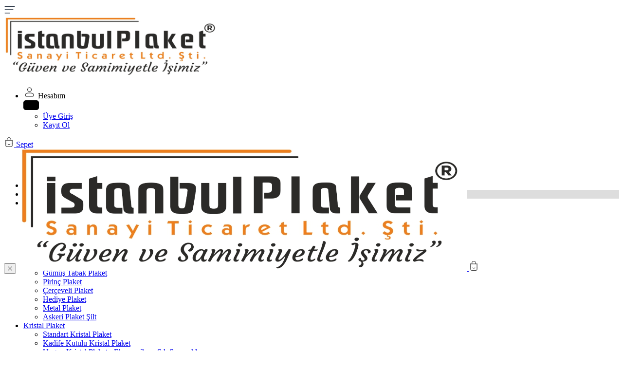

--- FILE ---
content_type: text/html; charset=UTF-8
request_url: https://www.istanbulplaket.com/tr/bozkurt-masa-isimligi-gumus--u
body_size: 50215
content:
<!DOCTYPE html>
<html xmlns="http://www.w3.org/1999/xhtml" lang="tr">
<head>

    <!-- user-scalable mobile zoom disabled -->
    <meta name="viewport" content="width=device-width, initial-scale=1.0"/>
    <meta name='robots' content='index, follow' />
    <meta http-equiv="X-UA-Compatible" content="IE=edge"/>
    <meta http-equiv="content-type" content="text/html;charset=utf-8"/>
    <meta name="google-site-verification" content="SCNXrn4JIN9b7z2EIHC3D778EiWNwljoerOcompneQU"/>
    <base href="https://www.istanbulplaket.com/"/>
                <meta name="author" content="Bozkurt Masa İsimliği - İstanbul Plaket"/>
    <title>Bozkurt Masa İsimliği - İstanbul Plaket</title>

    <script type="text/javascript">
        var daynex_base_url = "https://www.istanbulplaket.com/";
        var daynex_site_url = "https://www.istanbulplaket.com/tr/";
        var js_url = daynex_base_url + "application/views/temalar/daynex_standart/js/";
        var js_url_n = daynex_base_url + "application/views/temalar/daynex_standart/js/";
        var css_url = daynex_base_url + "application/views/temalar/daynex_standart/tema_asset/daynex_turuncu/css/";
        var css_url_n = daynex_base_url + "application/views/temalar/daynex_standart/css/";
        var resim_url = daynex_base_url + "application/views/temalar/daynex_standart/tema_asset/daynex_turuncu/images/";
        var resim_url_n = daynex_base_url + "application/views/temalar/daynex_standart/images/";
        var header_urun_sepete_ekle = "Ürün sepetinize ekleniyor";
        var header_urun_takip_islem = "Listeniz Güncelleniyor";
    </script>

    
    <link rel="shortcut icon" href="/upload/editor/data/ckfinder/images/logo/istanbul-plkaet-yuvarlak-logo.jpg"/>
    <link rel="stylesheet" href="application/views/temalar/daynex_standart/tema_asset/daynex_turuncu/css/output.css?v=4.4.4">
    <link href="https://fonts.googleapis.com/css?family=Poppins:300,400,500,600,700,800&display=swap" rel="stylesheet">
    <link href="application/views/temalar/daynex_standart/tema_asset/daynex_turuncu/css/theme.css" rel="stylesheet">
    
    
    <link rel="stylesheet" href="application/views/temalar/daynex_standart/tema_asset/daynex_turuncu/css/line-awesome.min.css">
    <link rel="stylesheet" href="application/views/temalar/daynex_standart/tema_asset/daynex_turuncu/css/v5-font-face.min.css">

    <link type="text/css" rel="stylesheet" href="https://www.istanbulplaket.com/application/views/temalar/daynex_standart/js/fancy-yeni/jquery.fancybox.css" />
<link type="text/css" rel="stylesheet" href="https://www.istanbulplaket.com/application/views/temalar/daynex_standart/tema_asset/daynex_turuncu/css/etalage.min.css" />
<link type="text/css" rel="stylesheet" href="https://www.istanbulplaket.com/application/views/temalar/daynex_standart/tema_asset/daynex_turuncu/css/moka.css" />
<link type="text/css" rel="stylesheet" href="https://www.istanbulplaket.com/application/views/temalar/daynex_standart/js/owl-carousel/owl.theme.css" />
<link type="text/css" rel="stylesheet" href="https://www.istanbulplaket.com/application/views/temalar/daynex_standart/js/owl-carousel/owl.carousel.css" />
<link type="text/css" rel="stylesheet" href="https://www.istanbulplaket.com/application/views/temalar/daynex_standart/tema_asset/daynex_turuncu/css/urun_detay_add_css.css" />

    <script src="application/views/temalar/daynex_standart/js/output.js?v=v4.4.71"></script>
    <script type="text/javascript"
            src="application/views/temalar/daynex_standart/js/jquery.maskedinput-1.2.2.min.js"></script>

    <script type="text/javascript">
        $(document).ready(function () {
            $("[rel='tooltip']").tooltip();
            $('.mobileSearchIcon').click(function () {
                if ($('.mobileSearchIn').css('display') == 'none') {
                    $('.mobileSearchIn').fadeIn(300);
                    $('.mobileSearchIn input').focus().select();
                    $('.mobileSearchIcon').html('<i class="fa fa-times" aria-hidden="true"></i>');
                } else {
                    $('.mobileSearchIn').hide();
                    $('.mobileSearchIcon').html('<i class="fa fa-search" aria-hidden="true"></i>');
                }
            });
            $('.mobileSearchIn input').on("change keyup paste", function () {
                var thisInput = $(this).val();
                if ($(this).val()) {
                    $('.mobileSearchIcon').css('z-index', '0');
                } else if (!$(this).val()) {
                    $('.mobileSearchIcon').css('z-index', '1');
                }
            });
        });
    </script>


    <script type="text/javascript" src="https://www.istanbulplaket.com/application/views/temalar/daynex_standart/js/fancy-yeni/jquery.fancybox.js"></script>
<script type="text/javascript" src="https://www.istanbulplaket.com/application/views/temalar/daynex_standart/js/jquery.etalage.min.js"></script>
<script type="text/javascript" src="https://www.istanbulplaket.com/application/views/temalar/daynex_standart/js/owl-carousel/owl.carousel.min.js"></script>
<script type="text/javascript" src="https://www.istanbulplaket.com/application/views/temalar/daynex_standart/js/tab.js"></script>
<script type="text/javascript" src="https://www.istanbulplaket.com/application/views/temalar/daynex_standart/js/quantity.js"></script>

    <!--[if IE 7]>
		<link rel="stylesheet" type="text/css" href="application/views/temalar/daynex_standart/tema_asset/daynex_turuncu/css/style_ie7.css" />
	<![endif]-->
    <!--[if lt IE 7]>
		<link rel="stylesheet" type="text/css" href="application/views/temalar/daynex_standart/tema_asset/daynex_turuncu/css/style_ie6.css" />
	<![endif]-->
    <link rel="canonical" href="https://www.istanbulplaket.com/tr/bozkurt-masa-isimligi-gumus--u"/>
    <meta name="title" content="Bozkurt Masa İsimliği - İstanbul Plaket"/>
    <meta name="description" content="Bozkurt Masa İsimliği"/>
    <meta name="keywords" content="Bozkurt Masa İsimliği modelleri satışı"/>
    <meta property="og:site_name" content="Plaket Çeşitleri | Uygun Fiyatları ile Kişiye Özel Tasarım"/>
    <meta property="og:title" content="Bozkurt Masa İsimliği - İstanbul Plaket"/>
    <meta property="og:url" content="https://www.istanbulplaket.com/tr/bozkurt-masa-isimligi-gumus--u"/>
    <meta property="og:description" content="Bozkurt Masa İsimliği"/>
    <meta property="og:image"
          content="https://www.istanbulplaket.com/upload/editor/cache/data/ckfinder/files/uluyan-bozkurt-masa-isimligi-gumus-200x200.jpg"/>
    <meta property="og:type" content="website"/>
    <meta property="fb:app_id" content="2187398021386914"/>
    <meta name="twitter:card" content="photo"/>
    <meta name="twitter:creator" content="@daynex"/>

    <script>(function(w,d,s,l,i){w[l]=w[l]||[];w[l].push({'gtm.start':
                new Date().getTime(),event:'gtm.js'});var f=d.getElementsByTagName(s)[0],
            j=d.createElement(s),dl=l!='dataLayer'?'&l='+l:'';j.async=true;j.src=
            'https://www.googletagmanager.com/gtm.js?id='+i+dl;f.parentNode.insertBefore(j,f);
        })(window,document,'script','dataLayer','GTM-TMRGLDZL');</script>
    
        <!-- Global site tag (gtag.js) - Google Analytics -->
        <script async
                src="https://www.googletagmanager.com/gtag/js?id=UA-145095350-2"></script>
        <script>
            window.dataLayer = window.dataLayer || [];

            function gtag() {
                dataLayer.push(arguments);
            }

            gtag('js', new Date());
            gtag('config', 'UA-145095350-2');
        </script>

    
            <!-- Yandex.Metrika counter -->
        <script type="text/javascript">
            (function (m, e, t, r, i, k, a) {
                m[i] = m[i] || function () {
                    (m[i].a = m[i].a || []).push(arguments)
                };
                m[i].l = 1 * new Date();
                k = e.createElement(t), a = e.getElementsByTagName(t)[0], k.async = 1, k.src = r, a.parentNode.insertBefore(k, a)
            })
            (window, document, "script", "https://mc.yandex.ru/metrika/tag.js", "ym");

            ym(76571194, "init", {
                clickmap: true,
                trackLinks: true,
                accurateTrackBounce: true,
                webvisor: true,
                ecommerce: "dataLayer"
            });
        </script>
        <noscript>
            <div><img src="https://mc.yandex.ru/watch/76571194"
                      style="position:absolute; left:-9999px;" alt=""/></div>
        </noscript>
        <!-- /Yandex.Metrika counter -->
    

    <script>
        $(document).ready(function(){
            var placeholderText = "Aramaya Buradan Başlayabilirsiniz...";
            var index = 0;
            var interval;

            function startTyping() {
                interval = setInterval(function() {
                    $('#searche_2').attr('placeholder', placeholderText.substring(0, index));
                    index++;

                    if (index > placeholderText.length) {
                        index = 0;
                    }
                }, 100); // Her harf için 150ms bekleme süresi
            }

            function stopTyping() {
                clearInterval(interval); // Animasyonu durdurur
            }

            // Başlangıçta animasyonu başlat
            startTyping();

            // Elemente tıklanınca animasyonu durdur
            $('#searche_2').focus(function() {
                stopTyping();
            });

            // Yazmaya başlandığında animasyonu durdur
            $('#searche_2').on('input', function() {
                stopTyping();
            });

            // Elementten çıkıldığında animasyonu tekrar başlat
            $('#searche_2').blur(function() {
                if (!$(this).val()) { // Input boşsa animasyon devam eder
                    startTyping();
                }
            });
        });

        $(document).ready(function () {
            $('#sepet_icerik').slimScroll({
                height: '200px'
            });
            $("#kargo-bedava img").addClass("img-responsive");
            $('.searche_1').click(function () {
                var svalue = $("#searche_1").val();
                location.href = "https://www.istanbulplaket.com/tr/urun/arama/index?aranan=" + svalue;
            });
            $('.searche_2').click(function () {
                var svalue = $("#searche_2").val();
                console.log(svalue);
                location.href = "https://www.istanbulplaket.com/tr/urun/arama/index?aranan=" + svalue;
            });
            $('.searche_3').click(function () {
                var svalue = $("#searche_3").val();
                location.href = "https://www.istanbulplaket.com/tr/urun/arama/index?aranan=" + svalue;
            });
            $("#searche_1").keypress(function (e) {
                if (e.keyCode == 13) {
                    var input = $("#searche_1").val();
                    if (input !== "") {
                        location.href = daynex_site_url + 'urun/arama/index?aranan=' + input;
                    }
                }
            });
            $("#searche_3").keypress(function (e) {
                if (e.keyCode == 13) {
                    var input = $("#searche_3").val();
                    if (input !== "") {
                        location.href = daynex_site_url + 'urun/arama/index?aranan=' + input;
                    }
                }
            });
            $('ul.header_ul li.dropdown').hover(function () {
                $(this).find('.dropdown-menu').stop(true, true).delay(200).fadeIn(300);
            }, function () {
                $(this).find('.dropdown-menu').stop(true, true).delay(200).fadeOut(300);
            });
        });


    </script>
    <script type="text/javascript">
        $(document).ready(function () {
            if (document.all && !document.querySelector) {
                $(".overlaya").show();
            }
            if (document.all && !document.addEventListener) {
                $(".overlaya").show();
            }
            if (document.all && !window.XMLHttpRequest) {
                $(".overlaya").show();
            }
            if (document.all && !document.compatMode) {
                $(".overlaya").show();
            }
        });
    </script>

    
            
        <script type="text/javascript">
            dataLayer.push({ecommerce: null});  // Clear the previous ecommerce object.
            dataLayer.push({
                event: "view_item",
                ecommerce: {
                    items: [{
                        item_name: "Bozkurt Masa İsimliği", // Name or ID is required.
                        item_id: "2363",
                        price: 2400.0000,
                        item_brand: "",
                        item_list_name: "Ürün Detay",  // If associated with a list selection.
                        item_list_id: "8683469291171",  // If associated with a list selection.
                        index: 1,  // If associated with a list selection.
                        quantity: 1000                    }]
                }
            });

        </script>
                <script type="application/ld+json">
        {
            "@context": "http://schema.org",
            "@type": "WebSite",
            "url": "https://www.istanbulplaket.com/",
        "potentialAction": {
            "@type": "SearchAction",
            "target": "https://www.istanbulplaket.com/arama?q={search_term}",
            "query-input": {
                "@type": "PropertyValueSpecification",
                "valueRequired": true,
                "valueMaxlength": 100,
                "valueName": "search_term"
            }
        }
    }
    </script>
    <script>
            </script>
</head>

<style>
    .popup-newletter {
        z-index: 99999999999999 !important;
    }
</style>

<!-- /end Head -->
<body>
<!-- Eksi Stok Kontrolü -->
<div id="UyriInternetExplorer" style="display:none;text-align:center;" class="overlaya">
    <div class="container sepetload5"
         style="z-index: 1001;display:block;margin-top: 5%;color:#000;font-size: 25px;text-align: center;">
        Bu web sitesi ie8 ve altı versiyonlarda düzgün açılmayabilir. Lütfen daha üst versiyonlara veya farklı tarayıcılarda web sitemizi açınız.    </div>
    <img style="height:80px;" src="application/views/temalar/daynex_standart/tema_asset/daynex_turuncu/images/browser-logo.jpg" alt=""/>
</div>
    <script>
        $(function () {
            $('.newmobilheader .btn_search').click(function () {
                if ($('.newmobilheader #search_content').hasClass('showsearch')) {
                    $('.newmobilheader #search_content').removeClass('showsearch')
                } else {
                    $('.newmobilheader #search_content').addClass('showsearch')
                }
            })
        });
    </script>



    <div class="container-fluid hidden-lg hidden-md newmobilheader">
        <div class="row mobilheaderflexrow">
            <div class="col-md-1 mob-menu mobmenu-line-new">
                <a href="#mmenu">
                    <svg xmlns="http://www.w3.org/2000/svg" version="1.1" xmlns:xlink="http://www.w3.org/1999/xlink"
                         width="24" height="24" x="0" y="0" viewBox="0 0 32 32"
                         style="enable-background:new 0 0 512 512" xml:space="preserve" class=""><g>
                            <path d="M30 7a1 1 0 0 1-1 1H3a1 1 0 0 1 0-2h26a1 1 0 0 1 1 1zm-5 8H3a1 1 0 0 0 0 2h22a1 1 0 0 0 0-2zm-9 9H3a1 1 0 0 0 0 2h13a1 1 0 0 0 0-2z"
                                  data-name="Layer 13" fill="#232f3f" opacity="1" data-original="#000000"
                                  class=""></path>
                        </g></svg>

                </a>
            </div>
            <div class="col-xs-6">
                <div class="mobillogo">
                    <a href="https://www.istanbulplaket.com/">
                        <img style="max-height:120px"
                             src="https://www.istanbulplaket.com//upload/editor/data/ckfinder/images/logo/istanbul-plaket-logo-1(1).jpg"
                             alt="Plaket Çeşitleri | Uygun Fiyatları ile Kişiye Özel Tasarım"
                             title="Plaket Çeşitleri | Uygun Fiyatları ile Kişiye Özel Tasarım" class="div-center img-responsive"/>
                    </a>
                </div>
            </div>
            <div class="col-xs-5 mmenu msagmenu">
                                    <ul class="header_ul pull-right">
                        <li class="dropdown">
                            <div class="hesapflex">
                                <svg xmlns="http://www.w3.org/2000/svg" id="Icon_My_Account" width="26" height="26"
                                     viewBox="0 0 32 32">
                                    <defs>
                                        <style>
                                            .cls-1 {
                                                fill: none;
                                                stroke: #383838;
                                                stroke-linecap: round;
                                                stroke-miterlimit: 10;
                                                stroke-width: 1.5px
                                            }
                                        </style>
                                    </defs>
                                    <g id="Color" transform="translate(5 5)">
                                        <path id="Stroke_1"
                                              d="M9.891 4.945A4.945 4.945 0 1 1 4.945 0a4.945 4.945 0 0 1 4.946 4.945z"
                                              class="cls-1" transform="translate(5.558)"></path>
                                        <path id="Stroke_3"
                                              d="M10.5 8.708H3.745A3.566 3.566 0 0 1 0 5.38C0 1.154 6.448 0 10.5 0S21 1.154 21 5.38a3.566 3.566 0 0 1-3.74 3.328H10.5"
                                              class="cls-1" transform="translate(0 13.292)"></path>
                                    </g>
                                </svg>
                                <span class="mobilsepetust">Hesabım</span>
                            </div>
                            <a href="#" class="dropdown-toggle button button-other account" data-toggle="dropdown"></a>
                            <ul class="dropdown-menu header_drwn hesap" style="width:60%;">
                                <li>
                                    <a href="https://www.istanbulplaket.com/tr/uye/giris"
                                       rel="nofollow" title="Üye Giriş">
                                        <i class="fa fa-lg fa-user"></i>Üye Giriş                                    </a>
                                </li>
                                <li>
                                    <a href="https://www.istanbulplaket.com/tr/uye/kayit"
                                       rel="nofollow" title="Kayıt Ol">
                                        <i class="fa fa-lg fa-plus"></i>Kayıt Ol                                    </a>
                                </li>
                            </ul>
                        </li>
                    </ul>
                                <div class="mobileSepet">
                    <a href="https://www.istanbulplaket.com/tr/sepet/goster" class="h_sepet_icon" id="h_sepet"
                       data-toggle="tooltip" data-placement="left" title=""
                       data-original-title="Alışveriş Sepetine Git">
                    <span class="hesapflex">
                    <svg xmlns="http://www.w3.org/2000/svg" width="21" height="20" viewBox="0 0 18.534 25.5">
                        <g id="Color" transform="translate(0.75 0.75)">
                            <path id="Stroke_1" data-name="Stroke 1" d="M.05,0V8.458"
                                  transform="translate(16.984 6.966)" fill="none" stroke="#383838"
                                  stroke-linecap="round" stroke-miterlimit="10" stroke-width="1.5"></path>
                            <path id="Stroke_3" data-name="Stroke 3" d="M0,.05H17.034" transform="translate(0 6.916)"
                                  fill="none" stroke="#383838" stroke-linecap="round" stroke-miterlimit="10"
                                  stroke-width="1.5"></path>
                            <path id="Stroke_5" data-name="Stroke 5" d="M.05,7.951V0" transform="translate(-0.05 6.966)"
                                  fill="none" stroke="#383838" stroke-linecap="round" stroke-miterlimit="10"
                                  stroke-width="1.5"></path>
                            <path id="Stroke_7" data-name="Stroke 7"
                                  d="M17.034.507V5.083a4.012,4.012,0,0,1-4,4H4a4.012,4.012,0,0,1-4-4V0"
                                  transform="translate(0 14.917)" fill="none" stroke="#383838" stroke-linecap="round"
                                  stroke-miterlimit="10" stroke-width="1.5"></path>
                            <path id="Stroke_9" data-name="Stroke 9" d="M0,6.966V5.035a5.035,5.035,0,1,1,10.07,0V6.966"
                                  transform="translate(3.482)" fill="none" stroke="#383838" stroke-linecap="round"
                                  stroke-miterlimit="10" stroke-width="1.5"></path>
                            <path id="Stroke_11" data-name="Stroke 11" d="M5.78,0A4,4,0,0,1,2.89,1.173,4,4,0,0,1,0,0"
                                  transform="translate(5.627 17.155)" fill="none" stroke="#383838"
                                  stroke-linecap="round" stroke-miterlimit="10" stroke-width="1.5"></path>
                        </g>
                    </svg>
                        <span class="mobilsepetust">Sepet</span>
                    </span>

                        <!--                    -->                    </a>
                </div>


                <nav id="mmenu">    <nav class="top_bar_menu" style="display: block;position: sticky;top: 0px;left: 0px;width: 100%;height: 50px;z-index: 9;background: #fff;">        <button id="close-icon" class="  "><svg xmlns="http://www.w3.org/2000/svg" version="1.1" xmlns:xlink="http://www.w3.org/1999/xlink" width="9" height="9" x="0" y="0" viewBox="0 0 22.88 22.88" style="enable-background:new 0 0 512 512" xml:space="preserve" class="hovered-paths"><g><path d="M.324 1.909a1.14 1.14 0 0 1 0-1.587 1.14 1.14 0 0 1 1.587 0l9.523 9.539L20.973.322a1.12 1.12 0 0 1 1.571 0 1.112 1.112 0 0 1 0 1.587l-9.523 9.524 9.523 9.539a1.112 1.112 0 0 1 0 1.587 1.12 1.12 0 0 1-1.571 0l-9.539-9.539-9.523 9.539a1.14 1.14 0 0 1-1.587 0c-.429-.444-.429-1.159 0-1.587l9.523-9.539L.324 1.909z" style="" fill="#333" data-original="#fff" class="hovered-path"></path></g></svg></button>        <a href="https://www.istanbulplaket.com/tr/site/index">            <img src="/upload/editor/data/ckfinder/images/logo/istanbul-plaket-logo-1(1).jpg" alt="Plaket Çeşitleri | Uygun Fiyatları ile Kişiye Özel Tasarım" title="Plaket Çeşitleri | Uygun Fiyatları ile Kişiye Özel Tasarım" class="opendphoto div-center img-responsive" />        </a>        <a href="https://www.istanbulplaket.com/tr/sepet/goster" class="h_opened" id="h_sepet" data-toggle="tooltip" data-placement="left" title="" data-original-title="Alışveriş Sepetine Git">            <svg xmlns="http://www.w3.org/2000/svg" width="21" height="20" viewBox="0 0 18.534 25.5">                <g id="Color" transform="translate(0.75 0.75)">                    <path id="Stroke_1" data-name="Stroke 1" d="M.05,0V8.458" transform="translate(16.984 6.966)" fill="none" stroke="#383838" stroke-linecap="round" stroke-miterlimit="10" stroke-width="1.5"></path>                    <path id="Stroke_3" data-name="Stroke 3" d="M0,.05H17.034" transform="translate(0 6.916)" fill="none" stroke="#383838" stroke-linecap="round" stroke-miterlimit="10" stroke-width="1.5"></path>                    <path id="Stroke_5" data-name="Stroke 5" d="M.05,7.951V0" transform="translate(-0.05 6.966)" fill="none" stroke="#383838" stroke-linecap="round" stroke-miterlimit="10" stroke-width="1.5"></path>                    <path id="Stroke_7" data-name="Stroke 7" d="M17.034.507V5.083a4.012,4.012,0,0,1-4,4H4a4.012,4.012,0,0,1-4-4V0" transform="translate(0 14.917)" fill="none" stroke="#383838" stroke-linecap="round" stroke-miterlimit="10" stroke-width="1.5"></path>                    <path id="Stroke_9" data-name="Stroke 9" d="M0,6.966V5.035a5.035,5.035,0,1,1,10.07,0V6.966" transform="translate(3.482)" fill="none" stroke="#383838" stroke-linecap="round" stroke-miterlimit="10" stroke-width="1.5"></path>                    <path id="Stroke_11" data-name="Stroke 11" d="M5.78,0A4,4,0,0,1,2.89,1.173,4,4,0,0,1,0,0" transform="translate(5.627 17.155)" fill="none" stroke="#383838" stroke-linecap="round" stroke-miterlimit="10" stroke-width="1.5"></path>                </g>            </svg>        </a>    </nav>    <ul>        <li class="niceworse">                            <a href="https://www.istanbulplaket.com/tr/uye/hesabim" class="font16 niceclass">Giriş Yap</a>                <a href="https://www.istanbulplaket.com/tr/uye/hesabim" class="font16 worseclass">Üye Ol</a>                        <!--<a href="https://www.istanbulplaket.com/tr/sepet/goster" style="width:50%;border-left: 1px solid #ddd;" class="font16">				<img src="application/views/temalar/daynex_standart/tema_asset/daynex_turuncu/css/yenisepet.png" height="22" alt="" />				<span class="badge">0</span> Sepetim			</a>-->        </li>        <style>            .worseclass{                width: 30%;                -webkit-box-align: center;                -ms-flex-align: center;                -webkit-box-pack: center;                -ms-flex-pack: center;                align-items: center;                border-radius: 5px;                color: #fff !important;                cursor: pointer;                font-size: 14px;                justify-content: center;                outline: 0 !important;                padding: 10px 30px !important;                text-align: center;                white-space: nowrap;                background-color: #383838;                border: 1px solid #383838;                margin: 15px 5px 0 !important;            }        </style>        <!--<li>															<a href="javascript:;" class="dropdown-toggle">						<img src="application/views/temalar/daynex_standart/images/flags/tr.png" alt="" /> Türkçe					</a>												</li>		<li>															<a href="javascript:;">						Türk Lirası ₺					</a>																										</li>-->        <!-- New Menu Başlangıç -->        <li style="background: #ddd;" class="mmkategori"><a href="javascript:;"><i class="fa fa-th-list font16 siyahyazi"></i>Kategoriler</a></li><li><a href="https://www.istanbulplaket.com/tr/plaket-istanbul--k">Plaketler</a><ul><li><a href="https://www.istanbulplaket.com/tr/album-plaket-istanbul--k">Albüm Plaket</a></li><li><a href="https://www.istanbulplaket.com/tr/kadife-kutulu-plaket--k">Kadife Kutulu Plaket</a></li><li><a href="https://www.istanbulplaket.com/tr/vip-ahsap-plaket--k">Vip Ahşap Plaket</a></li><li><a href="https://www.istanbulplaket.com/tr/cam-tabak-plaket--k">Cam Tabak Plaket</a></li><li><a href="https://www.istanbulplaket.com/tr/ahsap-plaket-istanbul--k">Ahşap Plaket</a></li><li><a href="https://www.istanbulplaket.com/tr/deri-kutulu-plaket--k">Deri Kutulu Plaket</a></li><li><a href="https://www.istanbulplaket.com/tr/tabak-plaket--k">Tabak Plaket</a></li><li><a href="https://www.istanbulplaket.com/tr/istanbul-gumus-tabak-plaketler-tabak-plaketler-kadife-kutulu-tabak-plaketler--k">Gümüş Tabak Plaket</a></li><li><a href="https://www.istanbulplaket.com/tr/pirinc-plaket--k">Pirinç Plaket</a></li><li><a href="https://www.istanbulplaket.com/tr/cerceve-belge-diploma-plaket-fiyat-uretimi--k">Çerçeveli Plaket</a></li><li><a href="https://www.istanbulplaket.com/tr/hediye-plaket-kisiye-ozel-plaket-kisiye-ozel-hediye-istanbul--k">Hediye Plaket</a></li><li><a href="https://www.istanbulplaket.com/tr/metal-plaket-istanbul--k">Metal Plaket</a></li><li><a href="https://www.istanbulplaket.com/tr/askeri-plaket-uretim-istanbul--k">Askeri Plaket Şilt</a></li></ul></li><li><a href="https://www.istanbulplaket.com/tr/kristal-plaket-istanbul--k">Kristal Plaket</a><ul><li><a href="https://www.istanbulplaket.com/tr/standart-kristal-plaket--k">Standart Kristal Plaket</a></li><li><a href="https://www.istanbulplaket.com/tr/kristal-plaket-modelleri--k">Kadife Kutulu Kristal Plaket</a></li><li><a href="https://www.istanbulplaket.com/tr/uygun-kristal-plaket--k">Uygun Kristal Plaket - Ekonomik ve Şık Seçenekler</a></li><li><a href="https://www.istanbulplaket.com/tr/fasetli-kristal-plaket--k">Fasetli Kristal Plaket</a></li><li><a href="https://www.istanbulplaket.com/tr/vip-kristal-plaket--k">Vip Kristal Plaket</a></li><li><a href="https://www.istanbulplaket.com/tr/kristal-kupa--k">Kristal Kupa</a></li><li><a href="https://www.istanbulplaket.com/tr/yildiz-plaket--k">Yıldız Plaket</a></li><li><a href="https://www.istanbulplaket.com/tr/kidem-plaketi--k">Kıdem Plaketi</a></li><li><a href="https://www.istanbulplaket.com/tr/fume-kristal-plaket--k">Füme Kristal Plaket</a></li></ul></li><li><a href="https://www.istanbulplaket.com/tr/masa-isimlikleri-istanbul--k">Masa İsimliği</a><ul><li><a href="https://www.istanbulplaket.com/tr/kristal-masa-isimligi--k">Kristal Masa İsimliği </a></li><li><a href="https://www.istanbulplaket.com/tr/masa-isimligi-ahsap--k">Ahşap Masa İsimliği  </a></li></ul></li><li><a href="https://www.istanbulplaket.com/tr/cinili-plaket-porselen-tabak-cini-tabak-fiyatlari--k">Çinili Plaket</a><ul><li><a href="https://www.istanbulplaket.com/tr/cini-tabak-plaket--k">Çini Tabak Plaket</a></li><li><a href="https://www.istanbulplaket.com/tr/cinili-plaket-plaketler--k">Çinili Plaket</a></li></ul></li><li><a href="https://www.istanbulplaket.com/tr/istanbul-madalya--k">Madalya</a><ul><li><a href="https://www.istanbulplaket.com/tr/baskili-madalya-istanbul--k">Baskılı Madalya</a></li><li><a href="https://www.istanbulplaket.com/tr/rolyef-kabartma-madalya--k">Kabartma Madalya</a></li><li><a href="https://www.istanbulplaket.com/tr/kristal-madalya--k">Kristal Madalya</a></li><li><a href="https://www.istanbulplaket.com/tr/spor-madalyalari--k">Spor Madalyaları</a></li><li><a href="https://www.istanbulplaket.com/tr/okul-madalyalari--k">Okul Madalyaları</a><ul class="dl-submenu"><li><a href="https://www.istanbulplaket.com/tr/mezuniyet-madalyasi--k">Mezuniyet Madalyası</a></li><li><a href="https://www.istanbulplaket.com/tr/resimli-madalya--k">Fotoğraflı Resimli Madalya</a></li><li><a href="https://www.istanbulplaket.com/tr/okuma-bayrami-madalyasi--k">Okuma Bayramı Madalyası</a></li><li><a href="https://www.istanbulplaket.com/tr/kitap-kurdu-madalyasi--k">Kitap Kurdu Madalyası</a></li><li><a href="https://www.istanbulplaket.com/tr/spor-okul-madalyasi--k">Spor Okul Madalyası</a></li><li><a href="https://www.istanbulplaket.com/tr/istiklal-marsi-madalyasi--k">İstiklal Marşı Madalyası</a></li><li><a href="https://www.istanbulplaket.com/tr/kuran-okuyorum-madalyasi--k">Kuran Okuyorum Madalyası</a></li><li><a href="https://www.istanbulplaket.com/tr/basari-madalyasi--k">Başarı Madalyası</a></li></ul></li></ul></li><li><a href="https://www.istanbulplaket.com/tr/kapi-isimligi--k">Kapı İsimliği</a></li><li><a href="https://www.istanbulplaket.com/tr/odul-kupasi-istanbul--k">Ödül Kupası</a><ul><li><a href="https://www.istanbulplaket.com/tr/odul--k">Ödül</a></li><li><a href="https://www.istanbulplaket.com/tr/yildiz-odul--k">Yıldız Ödül</a></li><li><a href="https://www.istanbulplaket.com/tr/agac-odul--k">Ağaç Ödül</a></li><li><a href="https://www.istanbulplaket.com/tr/uygun-odul-kupasi--k">Uygun Ödül Kupası</a></li><li><a href="https://www.istanbulplaket.com/tr/vip-odul-kupasi--k">Vip Ödül Kupası</a></li><li><a href="https://www.istanbulplaket.com/tr/spor-odul-kupasi--k">Spor Ödül Kupası</a></li></ul></li><li><a href="https://www.istanbulplaket.com/tr/3d-kristal-hediye-istanbul--k">3d Kristal</a><ul><li><a href="https://www.istanbulplaket.com/tr/3d-kristal-modelleri-istanbul--k">3d Kristal Küp</a></li><li><a href="https://www.istanbulplaket.com/tr/3d-kristal-plaket--k">3d Kristal Plaket</a></li></ul></li><li><a href="https://www.istanbulplaket.com/tr/kupa-bardak-istanbul--k">Kupa Bardak</a><ul><li><a href="https://www.istanbulplaket.com/tr/logolu-kupa-bardak--k">Logolu Kupa Bardak </a></li><li><a href="https://www.istanbulplaket.com/tr/hediye-kupa-bardak--k">Hediye Kupa Bardak</a></li><li><a href="https://www.istanbulplaket.com/tr/sihirli-kupa-bardak--k">Sihirli Kupa Bardak</a></li><li><a href="https://www.istanbulplaket.com/tr/illere-gore-ozel-kupa-bardak--k">İllere Göre Özel Kupa Bardak</a></li><li><a href="https://www.istanbulplaket.com/tr/siyasi-kupa-bardak--k">Siyasi Parti Kupa Bardak</a></li></ul></li><li><a href="https://www.istanbulplaket.com/tr/istanbul-rozet--k">Rozetler</a><ul><li><a href="https://www.istanbulplaket.com/tr/damla-rozet-istanbul--k">Damla Rozet</a></li><li><a href="https://www.istanbulplaket.com/tr/yaka-rozetleri--k">Hazır Yaka Rozetleri</a></li><li><a href="https://www.istanbulplaket.com/tr/istanbul-buton-rozet--k">Buton Rozet</a></li><li><a href="https://www.istanbulplaket.com/tr/ataturk-rozetleri--k">Atatürk Rozetleri</a></li><li><a href="https://www.istanbulplaket.com/tr/turk-bayrak-rozeti--k">Türk Bayrak Rozeti</a></li><li><a href="https://www.istanbulplaket.com/tr/parti-rozetleri--k">Parti Rozetleri</a></li><li><a href="https://www.istanbulplaket.com/tr/hizli-rozet-istanbul--k">Hızlı Rozet</a></li></ul></li><li><a href="https://www.istanbulplaket.com/tr/yaka-kartlari--k">Yaka Kartları</a><ul><li><a href="https://www.istanbulplaket.com/tr/metal-yaka-karti--k">Metal Yaka Kartı</a></li><li><a href="https://www.istanbulplaket.com/tr/akrilik-yaka-karti-istanbul-turkiye--k">Akrilik Yaka Kartı</a></li><li><a href="https://www.istanbulplaket.com/tr/ahsap-yaka-karti--k">Ahşap Yaka Kartı</a></li><li><a href="https://www.istanbulplaket.com/tr/pleksi-yaka-karti--k">Pleksi Yaka Kartı</a></li><li><a href="https://www.istanbulplaket.com/tr/tebesir-kalemli-yaka-kartlari--k">Tebeşir Kalemli Yaka Kartları</a></li></ul></li><li><a href="https://www.istanbulplaket.com/tr/ofis-tabelasi--k">Ofis Tabelası</a><ul><li><a href="https://www.istanbulplaket.com/tr/cam-ofis-tabelasi--k">Cam Ofis Tabelası</a></li><li><a href="https://www.istanbulplaket.com/tr/pleksi-ofis-tabelasi-istanbul--k">Pleksi Ofis Tabelası</a></li><li><a href="https://www.istanbulplaket.com/tr/pirinc-ofis-tabelasi--k">Pirinç Ofis Tabelası</a></li><li><a href="https://www.istanbulplaket.com/tr/sublimasyon-ofis-tabelasi-istanbul--k">Sublimasyon Ofis Tabelası</a><ul class="dl-submenu"><li><a href="https://www.istanbulplaket.com/tr/kapi-levhalari-isimlikleri--k">Hazır Kapı İsimlikleri</a></li></ul></li></ul></li><li><a href="https://www.istanbulplaket.com/tr/kampanya-plaket-istanbul--k">Kampanya ve İndirimli</a></li><li style="background: #ddd;" class="mmkategori" style="border-bottom-width: 1px!important;border-bottom-style: solid!important;border-color: #E6E6E6;"><a href="https://www.istanbulplaket.com/tr/kristal-plaket-istanbul--k" target="_blank"><i class="fa fa fa-handshake-o fa-md" style="margin-right:5px;"></i>Kristal Plaket</a></li><li style="background: #ddd;" class="mmkategori" style="border-bottom-width: 1px!important;border-bottom-style: solid!important;border-color: #E6E6E6;"><a href="https://www.istanbulplaket.com/tr/istanbul-madalya--k" target="_blank"><i class="fa fa-bullseye fa-md" style="margin-right:5px;"></i>Madalya</a></li><li style="background: #ddd;" class="mmkategori" style="border-bottom-width: 1px!important;border-bottom-style: solid!important;border-color: #E6E6E6;"><a href="https://www.istanbulplaket.com/tr/odul-kupasi-istanbul--k" target="_blank"><i class="fa fa-trophy fa-md" style="margin-right:5px;"></i>Ödül Kupası</a></li><li style="background: #ddd;" class="mmkategori" style="border-bottom-width: 1px!important;border-bottom-style: solid!important;border-color: #E6E6E6;"><a href="https://www.istanbulplaket.com/tr/masa-isimlikleri-istanbul--k" target="_blank"><i class="fa fa fa-id-card fa-md" style="margin-right:5px;"></i>Masa İsimliği</a></li><li style="background: #ddd;" class="mmkategori" style="border-bottom-width: 1px!important;border-bottom-style: solid!important;border-color: #E6E6E6;"><a href="https://www.istanbulplaket.com/tr/yaka-kartlari--k" target="_blank"><i class="fa fa fa-id-badge fa-md" style="margin-right:5px;"></i>Yaka Kartı</a></li><li style="background: #ddd;" class="mmkategori" style="border-bottom-width: 1px!important;border-bottom-style: solid!important;border-color: #E6E6E6;"><a href="https://www.istanbulplaket.com/tr/kupa-bardak-istanbul--k" target="_blank"><i class="fa fa-coffee fa-md" style="margin-right:5px;"></i>Kupa Bardak</a></li><li style="background: #ddd;" class="mmkategori" style="border-bottom-width: 1px!important;border-bottom-style: solid!important;border-color: #E6E6E6;"><a href="https://www.istanbulplaket.com/tr/istanbul-rozet--k" target="_blank"><i class="fa fa-certificate fa-md" style="margin-right:5px;"></i>Rozet</a></li><li style="background: #ddd;" class="mmkategori" style="border-bottom-width: 1px!important;border-bottom-style: solid!important;border-color: #E6E6E6;"><a href="/tr/site/iletisim" target="_blank"><i class="fa fa-send fa-md" style="margin-right:5px;"></i>İletişim</a></li>        <ul class="m-iletisim mm-listview">            <li class="m-madde">                <a href="tel:+90(0216) 346 48 52">                    <svg width="17" height="17" viewBox="0 0 31 30" fill="none" xmlns="http://www.w3.org/2000/svg">                        <g clip-path="url(#clip0_390_387)">                            <path d="M30.0113 23.1151L23.9392 19.2006C23.1687 18.7079 22.1357 18.87 21.5661 19.5732L19.7973 21.7716C19.57 22.0613 19.1568 22.1453 18.828 21.9688L18.4915 21.7895C17.3762 21.2018 15.9884 20.4702 13.1923 17.7663C10.3962 15.0625 9.63785 13.7199 9.02991 12.6438L8.84543 12.3185C8.66024 12.0007 8.74554 11.5996 9.04538 11.3781L11.318 9.66882C12.0452 9.11807 12.2131 8.11987 11.704 7.37476L7.65457 1.50505C7.13275 0.746296 6.08584 0.518521 5.27801 0.987946L2.73887 2.46237C1.94106 2.91576 1.35574 3.65006 1.10564 4.51138C0.191301 7.73182 0.879147 13.2898 9.34891 21.4782C16.0864 27.9906 21.1022 29.742 24.5497 29.742C25.3431 29.7453 26.1334 29.6455 26.8993 29.4453C27.7905 29.2038 28.5503 28.6379 29.019 27.8665L30.5458 25.4135C31.0321 24.6324 30.7966 23.6198 30.0113 23.1151ZM29.6844 24.9176L28.1611 27.3721C27.8245 27.9289 27.2781 28.3383 26.6363 28.5145C23.5608 29.3308 18.1876 28.6547 10.0563 20.7944C1.92495 12.9342 1.22562 7.74055 2.07001 4.76707C2.25256 4.14593 2.6766 3.61704 3.25331 3.29118L5.79244 1.81868C6.14296 1.61481 6.59734 1.71363 6.82377 2.04289L9.02347 5.23531L10.8697 7.91208C11.0908 8.23528 11.0182 8.66846 10.7027 8.90762L8.42959 10.6169C7.73782 11.1282 7.54027 12.0534 7.96618 12.7877L8.14668 13.1047C8.78561 14.2375 9.57997 15.6467 12.48 18.4496C15.3801 21.2525 16.8374 22.0205 18.0087 22.638L18.3371 22.813C19.0967 23.2246 20.0539 23.0337 20.5828 22.365L22.351 20.1676C22.5985 19.8629 23.0464 19.7927 23.3809 20.0062L29.4525 23.9207C29.7933 24.1394 29.8956 24.5788 29.6844 24.9176Z" fill="black"></path>                            <path d="M17.7976 5.57879C22.4892 5.58383 26.2911 9.25909 26.2964 13.7943C26.2964 14.0612 26.5202 14.2775 26.7963 14.2775C27.0724 14.2775 27.2962 14.0612 27.2962 13.7943C27.2904 8.7255 23.0412 4.61785 17.7976 4.6123C17.5215 4.6123 17.2977 4.82864 17.2977 5.09555C17.2977 5.36246 17.5215 5.57879 17.7976 5.57879Z" fill="black"></path>                            <path d="M17.7976 8.4782C20.8333 8.48166 23.2933 10.8596 23.2968 13.7941C23.2968 14.061 23.5207 14.2773 23.7967 14.2773C24.0729 14.2773 24.2967 14.061 24.2967 13.7941C24.2925 10.3261 21.3852 7.51568 17.7976 7.51172C17.5215 7.51172 17.2977 7.72805 17.2977 7.99496C17.2977 8.26187 17.5215 8.4782 17.7976 8.4782Z" fill="black"></path>                            <path d="M17.7976 11.3776C19.1774 11.3792 20.2956 12.4601 20.2973 13.7939C20.2973 14.0609 20.5211 14.2772 20.7972 14.2772C21.0732 14.2772 21.2971 14.0609 21.2971 13.7939C21.2949 11.9266 19.7294 10.4132 17.7976 10.4111C17.5215 10.4111 17.2977 10.6275 17.2977 10.8944C17.2977 11.1613 17.5215 11.3776 17.7976 11.3776Z" fill="black"></path>                        </g>                        <defs>                            <clipPath id="clip0_390_387">                                <rect width="30" height="29" fill="white" transform="translate(0.798523 0.743164)"></rect>                            </clipPath>                        </defs>                    </svg>                    (0216) 346 48 52</a></li>            <li class="m-madde">                <a href="mailto:info@istanbulplaket.com">                    <svg width="17" height="17" viewBox="0 0 36 36" fill="none" xmlns="http://www.w3.org/2000/svg">                        <g clip-path="url(#clip0_390_364)">                            <path d="M34.9447 6.46192L34.9442 6.46144L34.9434 6.46076C34.4203 5.95146 33.7185 5.66724 32.9883 5.66895H3.60878C2.88631 5.66734 2.19129 5.94567 1.66963 6.44552L1.66868 6.4464L1.66813 6.44688L1.66779 6.44722L1.66717 6.44791C1.39144 6.70926 1.17213 7.02429 1.02274 7.37359C0.873348 7.7229 0.797046 8.09909 0.798529 8.479V28.0082C0.799 28.7534 1.09523 29.468 1.62215 29.9949C2.14908 30.5218 2.8636 30.818 3.60878 30.8185H32.9882C33.7334 30.8181 34.448 30.5219 34.9749 29.9949C35.5018 29.468 35.7981 28.7534 35.7985 28.0082V8.479C35.7998 8.10255 35.7248 7.72973 35.5781 7.38306C35.4313 7.03638 35.2158 6.72303 34.9447 6.46192ZM23.2825 18.2247L34.3785 7.93117C34.447 8.10568 34.482 8.29153 34.4816 8.479V28.0082C34.4818 28.1946 34.447 28.3794 34.379 28.553L23.2825 18.2247ZM32.9882 6.98528C33.1275 6.98539 33.2661 7.00492 33.4001 7.04332L18.31 21.0421L10.3427 13.6513L3.21572 7.0386C3.3438 7.0035 3.47598 6.98557 3.60878 6.98528H32.9882ZM2.2174 28.5531C2.1495 28.3795 2.11472 28.1947 2.11486 28.0082V8.479C2.1144 8.28568 2.15155 8.09411 2.22423 7.91497L9.44722 14.6164L13.3254 18.214L2.2174 28.5531ZM3.60878 29.5019C3.46839 29.5018 3.3287 29.482 3.19384 29.443L14.2933 19.1118L17.8623 22.4226C17.9841 22.5355 18.144 22.5983 18.3101 22.5983C18.4761 22.5983 18.6361 22.5355 18.7578 22.4226L22.3151 19.1226L33.403 29.443C33.2681 29.482 33.1284 29.5018 32.988 29.5019H3.60878Z" fill="black"></path>                        </g>                        <defs>                            <clipPath id="clip0_390_364">                                <rect width="35" height="35" fill="white" transform="translate(0.798523 0.743164)"></rect>                            </clipPath>                        </defs>                    </svg>                    info@istanbulplaket.com</a>            </li>        </ul>    </ul></nav><script>    document.addEventListener("DOMContentLoaded", function () {        var closeIcon = document.getElementById("close-icon");        if (closeIcon) {            closeIcon.addEventListener("click", function () {                document.querySelector('html').classList.remove("mm-opening");                document.querySelector('html').classList.remove("mm-opened");                document.querySelector('html').classList.remove("mm-background");                document.querySelector('#mmenu').classList.remove("mm-current");                document.querySelector('#mmenu').classList.remove("mm-opened");                document.querySelector('.mobmenu-line-new').classList.remove("disnone");            });        } else {            console.error("Element with ID 'close-icon' not found.");        }    });    document.querySelector('.mobmenu-line-new').addEventListener('click', function () {        document.querySelector('.mobmenu-line-new').classList.add("disnone");        document.querySelector('html').classList.add("mm-opening");        document.querySelector('html').classList.add("mm-opened");        document.querySelector('html').classList.add("mm-background");        document.querySelector('#mmenu').classList.add("mm-current");        document.querySelector('#mmenu').classList.add("mm-opened");    });</script>            </div>
        </div>
        <div class="row margerzeroer">
            <div id="search_widget" class="search-widget">
                <!--<div class="btn_search">
					<a id="click_show_search" class="fa fa-search"></a>
				</div>-->
                <div id="search_content">
                    <div class="popup-content" id="search_form">
                        <span role="status" aria-live="polite" class="ui-helper-hidden-accessible"></span>
                        <input type="text" id="searche_1" name="aranan" value=""
                               placeholder="Aramaya buradan başlayın"
                               class="search_query ui-autocomplete-input" autocomplete="off">
                        <button type="submit" class="btn btn-outline-inverse icon-magnifier icons searche_1">
                            <i class="fa fa-search" aria-hidden="true"></i>
                        </button>
                    </div>
                </div>
            </div>
        </div>
        <div class="row" style="position:fixed;top:70px;width:100%;z-index: 9">
            <div class="TabletShowSepet" style="display:none;">
                <div id="basarili" class="alert alert-success" role="alert" style="border-radius:0; border: 1px solid;">
                    <span class="glyphicon glyphicon-ok" aria-hidden="true"></span>
                    <span class="sr-only">Başarılı:</span>
                    Ürün Sepete Eklendi                </div>
            </div>
        </div>
        <div class="row kategoris">
            <ul class="nav navbar-nav _menu kralmenu">
                <!-- DMM Tasarımcının değiştireceği alanlar --><li class="dropdown yamm-fw">	<a href="#" data-toggle="dropdown" class="dropdown-toggle">        		<i class="fa-md fa fa-align-left"></i>		Tüm Kategoriler		<i style="float:right;font-size: 8px !important;color: #fff;margin-top: 5px;margin-left: 6px;" class="fa fa-chevron-down"></i>	</a>		<ul class="dropdown-menu">		<li>			<div class="yamm-content">						<div class="row">							<div class="col-xs-12 col-sm-4 col-md-2 yamm-item">					<div class="thumbnail mega">					    <a href="https://www.istanbulplaket.com/tr/plaket-istanbul--k">							<img alt="" src="/upload/editor/data/ckfinder/images/kategori-resimleri/ay-yildizli-plaket.jpg" class="img-responsive menu-resmi" />							<div class="mega-img">								<p>Plaketler</p>							</div>						</a>					</div>				</div>				 <!-- row -->			    										<div class="col-xs-12 col-sm-4 col-md-2 yamm-item">					<div class="thumbnail mega">					    <a href="https://www.istanbulplaket.com/tr/kristal-plaket-istanbul--k">							<img alt="" src="/upload/editor/data/ckfinder/images/kategori-resimleri/kristal-plaket.jpg" class="img-responsive menu-resmi" />							<div class="mega-img">								<p>Kristal Plaket</p>							</div>						</a>					</div>				</div>				 <!-- row -->			    										<div class="col-xs-12 col-sm-4 col-md-2 yamm-item">					<div class="thumbnail mega">					    <a href="https://www.istanbulplaket.com/tr/masa-isimlikleri-istanbul--k">							<img alt="" src="/upload/editor/data/ckfinder/images/kategori-resimleri/masa-isimligi.jpg" class="img-responsive menu-resmi" />							<div class="mega-img">								<p>Masa İsimliği</p>							</div>						</a>					</div>				</div>				 <!-- row -->			    										<div class="col-xs-12 col-sm-4 col-md-2 yamm-item">					<div class="thumbnail mega">					    <a href="https://www.istanbulplaket.com/tr/cinili-plaket-porselen-tabak-cini-tabak-fiyatlari--k">							<img alt="" src="/upload/editor/data/ckfinder/images/kategori-resimleri/cinili-plaket.jpg" class="img-responsive menu-resmi" />							<div class="mega-img">								<p>Çinili Plaket</p>							</div>						</a>					</div>				</div>				 <!-- row -->			    										<div class="col-xs-12 col-sm-4 col-md-2 yamm-item">					<div class="thumbnail mega">					    <a href="https://www.istanbulplaket.com/tr/istanbul-madalya--k">							<img alt="" src="/upload/editor/data/ckfinder/images/kategori-resimleri/madalya.jpg" class="img-responsive menu-resmi" />							<div class="mega-img">								<p>Madalya</p>							</div>						</a>					</div>				</div>				 <!-- row -->			    										<div class="col-xs-12 col-sm-4 col-md-2 yamm-item">					<div class="thumbnail mega">					    <a href="https://www.istanbulplaket.com/tr/kapi-isimligi--k">							<img alt="" src="/upload/editor/data/ckfinder/images/kategori-resimleri/kapi-isimlik.jpg" class="img-responsive menu-resmi" />							<div class="mega-img">								<p>Kapı İsimliği</p>							</div>						</a>					</div>				</div>				 <!-- row -->			    										<div class="col-xs-12 col-sm-4 col-md-2 yamm-item">					<div class="thumbnail mega">					    <a href="https://www.istanbulplaket.com/tr/odul-kupasi-istanbul--k">							<img alt="" src="/upload/editor/data/ckfinder/images/basketbol-figurlu-kupa-cesitleri.jpg" class="img-responsive menu-resmi" />							<div class="mega-img">								<p>Ödül Kupası</p>							</div>						</a>					</div>				</div>				 <!-- row -->			    										<div class="col-xs-12 col-sm-4 col-md-2 yamm-item">					<div class="thumbnail mega">					    <a href="https://www.istanbulplaket.com/tr/3d-kristal-hediye-istanbul--k">							<img alt="" src="/upload/editor/data/ckfinder/images/kategori-resimleri/3d-kristal-kup-plaket.jpg" class="img-responsive menu-resmi" />							<div class="mega-img">								<p>3d Kristal</p>							</div>						</a>					</div>				</div>				 <!-- row -->			    						</div><div class="row">				<div class="col-xs-12 col-sm-4 col-md-2 yamm-item">					<div class="thumbnail mega">					    <a href="https://www.istanbulplaket.com/tr/kupa-bardak-istanbul--k">							<img alt="" src="/upload/editor/data/ckfinder/files/istanbul-hediye-kupa-bardak.jpg" class="img-responsive menu-resmi" />							<div class="mega-img">								<p>Kupa Bardak</p>							</div>						</a>					</div>				</div>				 <!-- row -->			    										<div class="col-xs-12 col-sm-4 col-md-2 yamm-item">					<div class="thumbnail mega">					    <a href="https://www.istanbulplaket.com/tr/istanbul-rozet--k">							<img alt="" src="/upload/editor/data/ckfinder/images/kategori-resimleri/rozet.jpg" class="img-responsive menu-resmi" />							<div class="mega-img">								<p>Rozetler</p>							</div>						</a>					</div>				</div>				 <!-- row -->			    										<div class="col-xs-12 col-sm-4 col-md-2 yamm-item">					<div class="thumbnail mega">					    <a href="https://www.istanbulplaket.com/tr/yaka-kartlari--k">							<img alt="" src="/upload/editor/data/ckfinder/images/kategori-resimleri/yaka-kartii.jpg" class="img-responsive menu-resmi" />							<div class="mega-img">								<p>Yaka Kartları</p>							</div>						</a>					</div>				</div>				 <!-- row -->			    										<div class="col-xs-12 col-sm-4 col-md-2 yamm-item">					<div class="thumbnail mega">					    <a href="https://www.istanbulplaket.com/tr/ofis-tabelasi--k">							<img alt="" src="/upload/editor/data/ckfinder/images/kategori-resimleri/ofis-tabelasi.jpg" class="img-responsive menu-resmi" />							<div class="mega-img">								<p>Ofis Tabelası</p>							</div>						</a>					</div>				</div>				 <!-- row -->			    										<div class="col-xs-12 col-sm-4 col-md-2 yamm-item">					<div class="thumbnail mega">					    <a href="https://www.istanbulplaket.com/tr/kampanya-plaket-istanbul--k">							<img alt="" src="/upload/editor/data/ckfinder/images/kategori-resimleri/kampanya.jpg" class="img-responsive menu-resmi" />							<div class="mega-img">								<p>Kampanya ve İndirimli</p>							</div>						</a>					</div>				</div>				 <!-- row -->			    			</div>		</li>	</ul>	</li><!-- DMM Tasarımcının değiştireceği alanlar bitti --><li><a href="https://www.istanbulplaket.com/tr/kristal-plaket-istanbul--k" target="_blank"><i class="fa fa fa-handshake-o fa-md" style="margin-right:5px;"></i>Kristal Plaket</a></li><li><a href="https://www.istanbulplaket.com/tr/istanbul-madalya--k" target="_blank"><i class="fa fa-bullseye fa-md" style="margin-right:5px;"></i>Madalya</a></li><li><a href="https://www.istanbulplaket.com/tr/odul-kupasi-istanbul--k" target="_blank"><i class="fa fa-trophy fa-md" style="margin-right:5px;"></i>Ödül Kupası</a></li><li><a href="https://www.istanbulplaket.com/tr/masa-isimlikleri-istanbul--k" target="_blank"><i class="fa fa fa-id-card fa-md" style="margin-right:5px;"></i>Masa İsimliği</a></li><li><a href="https://www.istanbulplaket.com/tr/yaka-kartlari--k" target="_blank"><i class="fa fa fa-id-badge fa-md" style="margin-right:5px;"></i>Yaka Kartı</a></li><li><a href="https://www.istanbulplaket.com/tr/kupa-bardak-istanbul--k" target="_blank"><i class="fa fa-coffee fa-md" style="margin-right:5px;"></i>Kupa Bardak</a></li><li><a href="https://www.istanbulplaket.com/tr/istanbul-rozet--k" target="_blank"><i class="fa fa-certificate fa-md" style="margin-right:5px;"></i>Rozet</a></li><li><a href="/tr/site/iletisim" target="_blank"><i class="fa fa-send fa-md" style="margin-right:5px;"></i>İletişim</a></li>
            </ul>

        </div>
        <div class="row" style="background: #000">
            <div class=" get-offer off-mobile">
                <p><a href="https://www.istanbulplaket.com/tr/uygun-kristal-plaket--k">UYGUN&nbsp;KRİSTAL PLAKETLER TIKLA</a></p>
            </div>
        </div>

    </div>

    <script>
        $(document).ready(function() {
            var $offerElement = $('.get-offer.off-mobile');

            $(window).scroll(function() {
                var scrollTop = $(this).scrollTop();

                if (scrollTop > 50) { // Kaydırma mesafesini istediğiniz şekilde ayarlayın
                    $offerElement.hide(); // Elemanı gizler
                } else {
                    $offerElement.show(); // Elemanı tekrar gösterir
                }
            });
        });


    </script>

    <div id="header-gorunum" class="hidden-xs hidden-sm home-tip-1">
        <div class="container-fluid top-m">
            <div class="newcontainer">
                <div class="row headertopnew" id="header-top-menu">
                    <div class="col-md-6 col-lg-6 hidden-sm hidden-xs headerustreklam headerUst-info">
                        <div class="headerust-info"><i class="las la-phone">&nbsp;</i><a
                                    href="tel:+90(0216) 346 48 52">(0216) 346 48 52 </a>
                        </div>
                        <div class="headerust-info"><i class="las la-envelope">&nbsp;</i><a
                                    href="mailto:info@istanbulplaket.com">info@istanbulplaket.com</a>
                        </div>
                    </div>
                    <div class="col-md-6">
                        <div class="headerasagreklam">
                                                        <div class="headerUst-info right">
                                <div class="headerust-info"><i class="las la-map-marked-alt">&nbsp;</i><a
                                            href="https://www.istanbulplaket.com/tr/site/iletisim">Mağaza Konumu</a></div>

                                <div class="headerust-info borderme"><i class="las la-shipping-fast">&nbsp;</i><a
                                            href="tr/uye/giris">Siparişlerim</a></div>


                                <div class="headerust-info"><i class="lar la-heart">&nbsp;</i><a
                                            href="tr/uye/giris">Favorilerim</a></div>
                            </div>

                        </div>
                    </div>
                    <!-- top-menu kapsayıcı -->
                    <!--  end top-right kapsayıcı -->
                </div>
                <!-- end header top menu-->
            </div>
        </div>
                <!-- start header orta -->
        <div class="header-orta">
            <div class="container-fluid">
                <div class="newcontainer header-sabit">
                    <div id="header-orta">
                        <div class="row flex-1">
                            <div class="col-md-2 col-sm-2 col-xs-2 main-logo" id="logo">
                                <div class="div-in">
                                    <a href="https://www.istanbulplaket.com/" class="hover14">
                                        <img src="/upload/editor/data/ckfinder/images/logo/istanbul-plaket-logo-1(1).jpg"
                                             alt="Plaket Çeşitleri | Uygun Fiyatları ile Kişiye Özel Tasarım"
                                             title="Plaket Çeşitleri | Uygun Fiyatları ile Kişiye Özel Tasarım"
                                             class="div-center img-responsive col-xs-12"/>
                                    </a>
                                </div>
                            </div>
                            <div class="col-md-10 col-sm-10 col-xs-10 navbarnewmenu">
                                <div class="navbar yamm" role="navigation" id="menu">
                                    <div class="collapse navbar-collapse" id="all-menu" style="gap: 19px">
                                        <div class="in">
                                            <div class="search">
                                                <i class="las la-search search-icon"></i>
                                                <input type="text" placeholder="" value="" class="form-control"
                                                       id="searche_2" name="aranan"/>
                                                <div class="search-button sol searche_2">
                                                    Arama
                                                </div>
                                            </div>
                                        </div>

                                        <ul class="hidden-xs nav navbar-nav navbar-right hmenu2">
                                            <li>
                                                                                                                                                                                                
                                                                                                    <ul class="header_ul pull-right notAuthorized">
                                                        <li class="dropdown">
                                                            <i class="las la-user myshopping" aria-hidden="true"></i>
                                                            <a href="#"
                                                               class="dropdown-toggle button button-other account account-side"
                                                               data-toggle="dropdown">
                                                                <h4>Hesabım</h4>
                                                                <i class="canhomeicon fa fa-angle-down"></i>
                                                                <span class="content">
                                                                    Giriş Yapın
                                                                </span>
                                                            </a>
                                                        </li>
                                                    </ul>


                                                    <script>
                                                        $(document).ready(function () {
                                                            $('.notAuthorized').click(function () {
                                                                window.location.href = 'tr/uye/giris';
                                                            });
                                                        });
                                                    </script>
                                                
                                                                                            </li>
                                            <li>
                                                <div id="headerBasket">
                                                        <ul class="hidden-xs nav navbar-nav navbar-right hmenu2">
        <li class="dropdown" id="spt">
            <div id="h_sepett" data-toggle="dropdown" class="minicart-header">
                <a  href="javascript:;" class="site-header__carts shopcart dropdown-toggle font-ct">
                    <span class="cart_ico"><i class="las la-shopping-cart myshopping"></i>
                        
                        <span id="CartCount" class="cout_cart font-ct">0</span>                    </span>
                    <span class="cart_info">
                        <span class="cart-title"><h4 class="title-cart">Sepetim</h4></span>
                        <span class="cart-total">
                            <span id="CartTotal" class="total_cart"> <span class="money">(0<span class="TRY"></span>)</span></span>
                        </span>
                    </span>
                </a>
            </div>
            <ul class="dropdown-menu" style="background:#fff;padding:0;">
                <li class="sepetim">
                    <div class="row">
                        <div class="col-sm-12">
                                                            <div class="seport">
                                    <div class="bos-sepet">
                                        Sepetinizde hiç ürün yok.                                    </div>
                                </div>
                                                        <div class="row firstqt" style="margin-left: 0px; margin-right: 0px;display:none">
                                <div class="col-xs-12 col-sm-12 col-md-12">
                                    <table class="table geneltoplam" style="margin-top:20px">
                                        <tbody>
                                        <tr>
                                            <td class="text-right" style="font-weight:bold">Genel Toplam</td>
                                            <td class="text-right gt"></td>
                                        </tr>
                                        </tbody>
                                    </table>
                                </div>
                            </div>
                            <div class="row" style="padding:15px;margin-top: -15px;">
                                <div class="col-xs-12 col-sm-6 col-md-6">
                                    <a href="javascript:;" id="sepetkapa">
                                        <div class="button button-other-inline block">
                                            <i class="icon-reply"
                                               style="margin-right:2px;"></i>Alışverişe Devam Et                                        </div>
                                    </a>
                                </div>
                                <div class="col-xs-12 col-sm-6 col-md-6 again-cart-add">
                                    <a href="https://www.istanbulplaket.com/tr/sepet/goster" class="butonum saga">
                                        <div class="button button-cart-inline block" id="sepetimm">
                                            <i class=" icon-shopping-cart icon-white" style="margin-right:5px;text-transform:capitalize"></i>
                                            SEPETE GİT                                        </div>
                                    </a>
                                </div>
                            </div>
                        </div>
                    </div>
                </li>
            </ul>
        </li>
    </ul>
<script>
    $(function () {
        $('.hizli-sepet-urun-sil').click(function () {
            $_this = $(this);
            var veri = {
                satir: $(this).data('id')
            };
            $.ajax({
                type: "POST",
                url: daynex_site_url + 'sepet/ajax/sil',
                dataType: "json",
                data: veri,
                beforeSend: function () {
                    $("div.my_loading").show();
                    $("div.my_loading").css("display", "table");
                    $(this).prop('disabled', true);
                },
                success: function (cevap) {
                    location.reload();
                },
                complete: function () {
                    $(this).prop('disabled', false);
                }
            });
        });

        /* Başka bir yere tıklanınca sepeti kapatma kodu */
        /*  $(document).click(function (e) {
            if (e.target.closest('#spt')) {
                $('#spt').toggleClass('open');
                $('#spt .dropdown-menu').toggle();
            } else {
                $('#spt').removeClass('open');
                $('#spt .dropdown-menu').hide();
            }
        });
*/

        $('#spt').hover(
            function (e) {
                $(this).find('.dropdown-menu').stop(true, true).fadeIn(300); // 300 milisaniyelik fade in efekti
                e.stopPropagation();
            },
            function (e) {
                $(this).find('.dropdown-menu').stop(true, true).fadeOut(300); // 300 milisaniyelik fade out efekti
                e.stopPropagation();
            }
        );



        $('.header_ul.pull-right .dropdown').hover(
            function () {
                $('#spt').removeClass('open');
                $('#spt .dropdown-menu').hide();
            }
        );


    });
</script>
                                                </div>
                                            </li>
                                        </ul>


                                    </div>
                                </div>
                            </div>
                        </div>

<!--                        <script>-->
<!--                            $(document).ready(function () {-->
<!--                                var placeholderText = "Aramaya buradan başlayabilirsiniz";-->
<!--                                var speed = 50; // milisaniye cinsinden yazma hızı-->
<!--                                var interval = 5000; // 2 saniyede bir tekrarlama aralığı-->
<!--                                var intervalID;-->
<!---->
<!--                                function updatePlaceholder() {-->
<!--                                    var index = 0;-->
<!--                                    var currentPlaceholder = '';-->
<!--                                    intervalID = setInterval(function () {-->
<!--                                        if (index < placeholderText.length) {-->
<!--                                            currentPlaceholder += placeholderText.charAt(index);-->
<!--                                            $('#searche_2').attr('placeholder', currentPlaceholder);-->
<!--                                            index++;-->
<!--                                        } else {-->
<!--                                            clearInterval(intervalID);-->
<!--                                        }-->
<!--                                    }, speed);-->
<!--                                }-->
<!---->
<!--                                updatePlaceholder();-->
<!---->
<!--                                // Her 2 saniyede bir updatePlaceholder fonksiyonunu çağırıyoruz.-->
<!--                                setInterval(updatePlaceholder, interval);-->
<!--                            });-->
<!---->
<!--                        </script>-->

                        <div class="clear"></div>
                    </div>

                    
                </div>
                <div class="row headealtmenu top-m">
                    <div class="newcontainer">
                        <div class="row">
                                                        <div class="col-md-2 col-sm-2 col-xs-2 main-left">
                                <div id="show-verticalmenu" class="navbar-toggles">
                                    <div class="navbar-vertical">
                                        <div class="navbar yamm" role="navigation" id="menu">
                                            <div class="collapse navbar-collapse back" id="all-menu">
                                                <ul class="nav navbar-nav _menu" id="allcategory">
                                                    
                                                        <!-- DMM Tasarımcının değiştireceği alanlar --><li class="dropdown yamm-fw">	<a href="#" data-toggle="dropdown" class="dropdown-toggle">        		<i class="fa-md fa fa-align-left"></i>		Tüm Kategoriler		<i style="float:right;font-size: 8px !important;color: #fff;margin-top: 5px;margin-left: 6px;" class="fa fa-chevron-down"></i>	</a>		<ul class="dropdown-menu">		<li>			<div class="yamm-content">						<div class="row">							<div class="col-xs-12 col-sm-4 col-md-2 yamm-item">					<div class="thumbnail mega">					    <a href="https://www.istanbulplaket.com/tr/plaket-istanbul--k">							<img alt="" src="/upload/editor/data/ckfinder/images/kategori-resimleri/ay-yildizli-plaket.jpg" class="img-responsive menu-resmi" />							<div class="mega-img">								<p>Plaketler</p>							</div>						</a>					</div>				</div>				 <!-- row -->			    										<div class="col-xs-12 col-sm-4 col-md-2 yamm-item">					<div class="thumbnail mega">					    <a href="https://www.istanbulplaket.com/tr/kristal-plaket-istanbul--k">							<img alt="" src="/upload/editor/data/ckfinder/images/kategori-resimleri/kristal-plaket.jpg" class="img-responsive menu-resmi" />							<div class="mega-img">								<p>Kristal Plaket</p>							</div>						</a>					</div>				</div>				 <!-- row -->			    										<div class="col-xs-12 col-sm-4 col-md-2 yamm-item">					<div class="thumbnail mega">					    <a href="https://www.istanbulplaket.com/tr/masa-isimlikleri-istanbul--k">							<img alt="" src="/upload/editor/data/ckfinder/images/kategori-resimleri/masa-isimligi.jpg" class="img-responsive menu-resmi" />							<div class="mega-img">								<p>Masa İsimliği</p>							</div>						</a>					</div>				</div>				 <!-- row -->			    										<div class="col-xs-12 col-sm-4 col-md-2 yamm-item">					<div class="thumbnail mega">					    <a href="https://www.istanbulplaket.com/tr/cinili-plaket-porselen-tabak-cini-tabak-fiyatlari--k">							<img alt="" src="/upload/editor/data/ckfinder/images/kategori-resimleri/cinili-plaket.jpg" class="img-responsive menu-resmi" />							<div class="mega-img">								<p>Çinili Plaket</p>							</div>						</a>					</div>				</div>				 <!-- row -->			    										<div class="col-xs-12 col-sm-4 col-md-2 yamm-item">					<div class="thumbnail mega">					    <a href="https://www.istanbulplaket.com/tr/istanbul-madalya--k">							<img alt="" src="/upload/editor/data/ckfinder/images/kategori-resimleri/madalya.jpg" class="img-responsive menu-resmi" />							<div class="mega-img">								<p>Madalya</p>							</div>						</a>					</div>				</div>				 <!-- row -->			    										<div class="col-xs-12 col-sm-4 col-md-2 yamm-item">					<div class="thumbnail mega">					    <a href="https://www.istanbulplaket.com/tr/kapi-isimligi--k">							<img alt="" src="/upload/editor/data/ckfinder/images/kategori-resimleri/kapi-isimlik.jpg" class="img-responsive menu-resmi" />							<div class="mega-img">								<p>Kapı İsimliği</p>							</div>						</a>					</div>				</div>				 <!-- row -->			    										<div class="col-xs-12 col-sm-4 col-md-2 yamm-item">					<div class="thumbnail mega">					    <a href="https://www.istanbulplaket.com/tr/odul-kupasi-istanbul--k">							<img alt="" src="/upload/editor/data/ckfinder/images/basketbol-figurlu-kupa-cesitleri.jpg" class="img-responsive menu-resmi" />							<div class="mega-img">								<p>Ödül Kupası</p>							</div>						</a>					</div>				</div>				 <!-- row -->			    										<div class="col-xs-12 col-sm-4 col-md-2 yamm-item">					<div class="thumbnail mega">					    <a href="https://www.istanbulplaket.com/tr/3d-kristal-hediye-istanbul--k">							<img alt="" src="/upload/editor/data/ckfinder/images/kategori-resimleri/3d-kristal-kup-plaket.jpg" class="img-responsive menu-resmi" />							<div class="mega-img">								<p>3d Kristal</p>							</div>						</a>					</div>				</div>				 <!-- row -->			    						</div><div class="row">				<div class="col-xs-12 col-sm-4 col-md-2 yamm-item">					<div class="thumbnail mega">					    <a href="https://www.istanbulplaket.com/tr/kupa-bardak-istanbul--k">							<img alt="" src="/upload/editor/data/ckfinder/files/istanbul-hediye-kupa-bardak.jpg" class="img-responsive menu-resmi" />							<div class="mega-img">								<p>Kupa Bardak</p>							</div>						</a>					</div>				</div>				 <!-- row -->			    										<div class="col-xs-12 col-sm-4 col-md-2 yamm-item">					<div class="thumbnail mega">					    <a href="https://www.istanbulplaket.com/tr/istanbul-rozet--k">							<img alt="" src="/upload/editor/data/ckfinder/images/kategori-resimleri/rozet.jpg" class="img-responsive menu-resmi" />							<div class="mega-img">								<p>Rozetler</p>							</div>						</a>					</div>				</div>				 <!-- row -->			    										<div class="col-xs-12 col-sm-4 col-md-2 yamm-item">					<div class="thumbnail mega">					    <a href="https://www.istanbulplaket.com/tr/yaka-kartlari--k">							<img alt="" src="/upload/editor/data/ckfinder/images/kategori-resimleri/yaka-kartii.jpg" class="img-responsive menu-resmi" />							<div class="mega-img">								<p>Yaka Kartları</p>							</div>						</a>					</div>				</div>				 <!-- row -->			    										<div class="col-xs-12 col-sm-4 col-md-2 yamm-item">					<div class="thumbnail mega">					    <a href="https://www.istanbulplaket.com/tr/ofis-tabelasi--k">							<img alt="" src="/upload/editor/data/ckfinder/images/kategori-resimleri/ofis-tabelasi.jpg" class="img-responsive menu-resmi" />							<div class="mega-img">								<p>Ofis Tabelası</p>							</div>						</a>					</div>				</div>				 <!-- row -->			    										<div class="col-xs-12 col-sm-4 col-md-2 yamm-item">					<div class="thumbnail mega">					    <a href="https://www.istanbulplaket.com/tr/kampanya-plaket-istanbul--k">							<img alt="" src="/upload/editor/data/ckfinder/images/kategori-resimleri/kampanya.jpg" class="img-responsive menu-resmi" />							<div class="mega-img">								<p>Kampanya ve İndirimli</p>							</div>						</a>					</div>				</div>				 <!-- row -->			    			</div>		</li>	</ul>	</li><!-- DMM Tasarımcının değiştireceği alanlar bitti -->
                                                    
                                                </ul>
                                            </div>
                                        </div>
                                    </div>
                                </div>
                                                            </div>
                            <div class=" col-md-10 col-sm-10 col-xs-10   navbarnewmenu">
                                <div class="navbar yamm" role="navigation" id="menu">
                                    <div class="collapse navbar-collapse" id="all-menu">
                                        <ul class="nav navbar-nav _menu my_new_menu">
                                            <li><a href="https://www.istanbulplaket.com/tr/kristal-plaket-istanbul--k" ><i class="fa fa fa-handshake-o fa-md" style="margin-right:5px;"></i>Kristal Plaket</a></li><li><a href="https://www.istanbulplaket.com/tr/istanbul-madalya--k" ><i class="fa fa-bullseye fa-md" style="margin-right:5px;"></i>Madalya</a></li><li><a href="https://www.istanbulplaket.com/tr/odul-kupasi-istanbul--k" ><i class="fa fa-trophy fa-md" style="margin-right:5px;"></i>Ödül Kupası</a></li><li><a href="https://www.istanbulplaket.com/tr/masa-isimlikleri-istanbul--k" ><i class="fa fa fa-id-card fa-md" style="margin-right:5px;"></i>Masa İsimliği</a></li><li><a href="https://www.istanbulplaket.com/tr/yaka-kartlari--k" ><i class="fa fa fa-id-badge fa-md" style="margin-right:5px;"></i>Yaka Kartı</a></li><li><a href="https://www.istanbulplaket.com/tr/kupa-bardak-istanbul--k" ><i class="fa fa-coffee fa-md" style="margin-right:5px;"></i>Kupa Bardak</a></li><li><a href="https://www.istanbulplaket.com/tr/istanbul-rozet--k" ><i class="fa fa-certificate fa-md" style="margin-right:5px;"></i>Rozet</a></li><li><a href="/tr/site/iletisim" target="_blank"><i class="fa fa-send fa-md" style="margin-right:5px;"></i>İletişim</a></li>                                        </ul>
                                        <div class="get-offer">
                                            <p><a href="https://www.istanbulplaket.com/tr/uygun-kristal-plaket--k">UYGUN&nbsp;KRİSTAL PLAKETLER TIKLA</a></p>
                                        </div>
                                    </div>
                                </div>
                            </div>
                        </div>
                    </div>

                </div>
            </div>

        </div><!-- end header orta -->
                            <!-- Header Menü -->
            <div class="navbar-default"
                 style=" width:100%">
                <div class="container dmenu hidden-xs">
                    <div class="row">
                        <div class="hidden-lg hidden-md col-sm-6" id="tableMenu">
                            <div class="mobmenu-line">
                                <a href="#mmenu"><i class="fa fa-bars" aria-hidden="true"></i> Menu</a>
                            </div>
                        </div>
                        <div class="hidden-lg hidden-md col-sm-6">
                            <div class="in" style="margin-top: 1px;">
                                <div class="search">
                                    <input type="text" placeholder="Aramaya buradan başlayın" value=""
                                           class="form-control" id="searche_3" name="aranan"/>
                                    <div class="search-button sol searche_3">
                                        <i class="fa fa-lg fa-search beyaz cursor"></i>
                                    </div>
                                </div>
                            </div>
                        </div>
                    </div>
                </div>
            </div>
            </div>




<script>
    jQuery(document).ready(function () {
        if (/Android|webOS|iPhone|iPad|iPod|BlackBerry|IEMobile|Opera Mini/i.test(navigator.userAgent)) {
            $(".action_buttons_mobil").show();
            $(".action_buttons_mobil").removeClass("hidden-sm hidden-md hidden-lg");
            $(".action_buttons_mobil").show();
            $(".action_buttons").remove();
            $(".MobilDel").remove();
            $(".UrunTakipText").remove();
            $(".UrunHizliText").remove();
            $(".TabletShowSepet").show();
        }
    });

    ''
    $(window).scroll(function () {
        var ekran_yuksekligi = $(window).height();
        var num = ((ekran_yuksekligi / 100) * 40); //menu için ekrean genişliğinin %20 sini alma

                if ($(window).scrollTop() >= num) {
            $('.header-orta').addClass('takip-et');
        } else {
            $('.header-orta').removeClass('takip-et');
        }
        
        if ($(window).scrollTop() >= num) {
            $('.header-orta').addClass('takip-et');
        } else {
            $('.header-orta').removeClass('takip-et');
        }
    });
    ''

    ''
    $(window).scroll(function () {
        var ekran_yuksekligi = $(window).height();
        var num = ((ekran_yuksekligi / 100) * 20); //menu için ekrean genişliğinin %20 sini alma

        if ($(window).scrollTop() >= num) {
            $('.navbar-default').addClass('takip-et');
        } else {
            $('.navbar-default').removeClass('takip-et');
        }
    });
    ''
</script>

<!-- Header Menü finish -->


    <script>
        $(function () {
            const loader = '<div class="mega-loader"><div></div></div>';
            $('[name="aranan"]').keydown(delay(function (e) {
                $megaSearch = $('.mega-search');
                $input = $(this);
                var veri = $.trim($input.val());
                if (veri.length >= 3) {
                    if (!$megaSearch.hasClass('active')) {
                        $megaSearch.addClass('active');
                    }

                    var istekUrl = daynex_base_url + 'tr/urun/arama/mega_search_ajax';

                    $.ajax({
                        url: istekUrl,
                        method: 'GET',
                        data: {
                            aranan: veri
                        },
                        beforeSend: function () {
                            $megaSearch.empty();
                            $('.mega-search').append(loader);
                        },
                        success: function (html) {
                            $('.mega-loader').remove();
                            $('.mega-search').html(html);
                            $('.tumunu-listele').click(function () {
                                $('.searche_2').click();
                            });
                            $('.mega_add_cart_button').click(function () {
                                mega_sepete_ekle($(this).data('id'), $('#link' + $(this).data('id')).val());
                            });
                            $(document).click(function (e) {
                                if (!$(e.target).is('#searche_2,.mega-search')) {
                                    $('.mega-search').removeClass('active');
                                }
                            });
                        }
                    });

                }
            }, 500));

            $(document).click(function (e) {
                if (!$(e.target).is('#searche_2,.mega-search')) {
                    $('.mega-search').removeClass('active');
                }
            });

            $('.mega-search').on('click', function (e) {
                e.stopPropagation();
            });

            $('#searche_2').focus(function () {

                var value = $(this).val();
                value = $.trim(value);
                if (value != '') {
                    $('.mega-search').addClass('active');
                }

            });

        });

        function delay(callback, ms) {
            var timer = 0;
            return function () {
                var context = this, args = arguments;
                clearTimeout(timer);
                timer = setTimeout(function () {
                    callback.apply(context, args);
                }, ms || 0);
            };
        }

        function mega_sepete_ekle(producd_id, link) {
            $.ajax({
                type: "POST",
                url: daynex_site_url + 'sepet/ekle/index',
                dataType: "json",
                data: {
                    product: producd_id,
                    quantity: 1,
                    link: link,

                },
                success: function (data) {
                    $(document).click()
                    product_add_to_basket_success(data)
                }
            })
        }

    </script>

<style>
    .widget-home-sidebar.topbottom {
        margin-top: 0;
    }
    </style><link type="text/css" rel="stylesheet" href="application/views/temalar/daynex_standart/tema_asset/daynex_turuncu/css/jquery.bxslider.css" />
<link type="text/css" rel="stylesheet" href="application/views/temalar/daynex_standart/tema_asset/daynex_turuncu/css/jquery.sweetalert.css" />
<script type="text/javascript" src="application/views/temalar/daynex_standart/js/jquery.bxslider.min.js"></script>
<script type="text/javascript" src="application/views/temalar/daynex_standart/js/sweetalert2.min.js"></script>
<script type="text/javascript" src="application/views/temalar/daynex_standart/js/sweetalert2.js"></script>
<style>
    .fancybox-title.fancybox-title-float-wrap span.child{
        display: none;
    }
</style>
<div class="container margin-bottom-30">
    <div class="row">
        <div class="col-xs-12 col-sm-12 col-md-12 margin-bottom-30">
            <link rel="stylesheet" type="text/css" href="/application/views/temalar/daynex_standart/css/slick.css"/>
<link rel="stylesheet" type="text/css" href="/application/views/temalar/daynex_standart/css/slick-theme.css"/>
<style>
    .together_carousel {
        visibility: hidden;
    }

    .together_carousel.loaded {
        visibility: visible;
    }
    .rating-value{
        top: -2px;
    }
    .together-price{
        font-size: 13px !important;
    }

    @media (min-width: 720px) and (max-width: 1024px){
        .rating-value{
            top: -2px;
        }
    }
    #productDetailMiddle{
        min-height: 344px !important;
    }
    .urun-kutusu .yukleniyor{
        visibility: hidden!important;
    }

</style>


<script src="application/views/temalar/daynex_standart/js/myowl.carousel.js"></script>

<script>
    $('#my').click(function (e) {
        e.preventDefault();
        $(this).tab('show');
    });
    $(document).ready(function () {
        $('#productDetailMiddle .iconset.takip_et').has('i.fa.fa-heart.follow_ic').attr('data-takipte', '1');
        $('div[data-takipte=1] i').html('<span>Takipte</span>');
    });
</script>
<script type="text/javascript" charset="utf-8">
    $(document).ready(function ($) {
        $('#etalage').etalage({
            thumb_image_width: 530,
            thumb_image_height: 530,
            source_image_width: 800,
            source_image_height: 800,
            zoom_area_width: 480,
                        zoom_area_height: 440,
                        zoom_area_distance: 5,
            small_thumbs: 3,
            smallthumb_inactive_opacity: 0.3,
            show_icon: false,
            autoplay: false,
            keyboard: false,
            zoom_easing: false
        });
        $('.etalage_thumb_image').css("width", "100%");
        var h = $('.etalage_thumb_image').css("height");
        var h2 = $('.etalage_small_thumb').css("height");

        $('#etalage').css("width", "100%");
        $('#etalage').css("height", h2 + h);
        $('.etalage_thumb_image').css("height", "");
        $("#aciklama img").addClass("img-responsive");

        $("#aciklama img").css("width", "auto");
        $(".bx-wrapper").css("max-width", "100%");

        var urunImageHeight = $('#_urunLeftImage').height();
        $('#productDetailMiddle').css('min-height', urunImageHeight + 'px')
    });
</script>

<div class="row">
    <div class="col-sm-12 col-xs-12 col-md-12 katbread urundet">
        <ol class="breadcrumb">
            <li>
                <a href="https://www.istanbulplaket.com/tr/">Ana Sayfa</a>
            </li>
            <li><a href="https://www.istanbulplaket.com/tr/masa-isimlikleri-istanbul--k">Masa İsimliği</a><a href="https://www.istanbulplaket.com/tr/kristal-masa-isimligi--k">Kristal Masa İsimliği </a></li>
        </ol>
    </div>
    <div class="col-md-6 col-sm-5" id="_urunLeftImage">
                <div class="hidden-md hidden-lg">
            <div class="col-xs-12">
                <div class="row">
                    <div id="owl-demo" class="owl-carousel">
                        <div class="item"><img src="https://www.istanbulplaket.com/upload/editor/cache/data/ckfinder/files/uluyan-bozkurt-masa-isimligi-gumus-530x530.jpg" class="img-responsive" /></div>                                            </div>
                </div>
                <!-- owl -->
            </div>
        </div>
        <div id="urun_resim_cont" class="hidden-xs hidden-sm sola" style="">
                        <ul id="etalage" class="etalage" style="display: block;">
                                    <li class="etalage_thumb">
                        <img class="etalage_thumb_image" data-index="0" src="https://www.istanbulplaket.com/upload/editor/cache/data/ckfinder/files/uluyan-bozkurt-masa-isimligi-gumus-530x530.jpg"
                             data-src="https://www.istanbulplaket.com/upload/editor/data/ckfinder/files/uluyan-bozkurt-masa-isimligi-gumus.jpg">
                        <img class="etalage_source_image" data-index="0" src="https://www.istanbulplaket.com/upload/editor/cache/data/ckfinder/files/uluyan-bozkurt-masa-isimligi-gumus-800x800.jpg"
                             data-src="https://www.istanbulplaket.com/upload/editor/data/ckfinder/files/uluyan-bozkurt-masa-isimligi-gumus.jpg">
                    </li>
                                            </ul>
            <div class="clear"></div>
        </div>
        <div class="col-xs-12" style="margin-top: 20px;">
            
                <div class="full_bg_new">
                    <div class="row">
                        <div class="col-md-3">
                            <div class="iconset" data-toggle="tooltip" data-placement="top" title="Kapıda Ödeme Yoktur">
                                <img src="/upload/editor/data/ckfinder/images/iconlar/door-to-door.png">
                                <i><span>Kapıda Ödeme Yoktur</span></i>
                            </div>
                        </div>
                        <div class="col-md-3">
                            <div class="iconset" data-toggle="tooltip" data-placement="top"
                                 title="Kredi Kartı İle Ödeme">
                                <img src="/upload/editor/data/ckfinder/images/iconlar/credit-card.png">
                                <i><span>Kredi Kartı İle Ödeme</span></i>
                            </div>
                        </div>
                        <div class="col-md-3">
                            <div class="iconset" data-toggle="tooltip" data-placement="top"
                                 title="                                            Onaydan sonra 5 iş Günü Kargo                                        ">
                                <img src="/upload/editor/data/ckfinder/images/iconlar/package.png">
                                <i><span>                                            Onaydan sonra 5 iş Günü Kargo                                        </span></i>
                            </div>
                        </div>
                        <div class="col-md-3">
                            <div class="iconset brdr_clear" data-toggle="tooltip" data-placement="top"
                                 title="Havale/Eft ile Ödeme">
                                <img src="/upload/editor/data/ckfinder/images/iconlar/havale.png">
                                <i><span>Havale/Eft ile Ödeme</span></i>
                            </div>
                        </div>
                    </div>
                </div>

                    </div>
    </div>

    <div class="col-md-6 col-sm-7 col-xs-12">
        <div class="row" id="productDetails">
            <div class="col-xs-12 col-sm-12 col-md-12 transparent"
                 id="productDetailMiddle">
                <div class="uruncontent">
                    <form action="https://www.istanbulplaket.com/tr/sepet/ekle/index" name="sepet_ekle" id="sepet_ekle2363" method="post"><input type="hidden" name="product" id="product" value="2363" /><input type="hidden" name="product_mquantity" id="product_mquantity" value="0" /><input type="hidden" name="link" id="redirect_url" value="https://www.istanbulplaket.com/tr/bozkurt-masa-isimligi-gumus--u" />                    <div class="row">
                        <div class="col-xs-12">
                            <!--                                                        <a href="javascript:;" onclick="Follower($(this),'2363')">
                                <div class="iconset takip_et" data-toggle="tooltip" data-placement="left" title="Bu ürünü takip ederseniz üründe indirim olursa bilgilendirilirsiniz.">
                                    <i class="fa fa-heart unfollow_ic">
                                        <span>Takip Et</span>
                                    </i>
                                </div>
                            </a>
                        -->

                                                        <!--
                                                                                                                -->
                            

                        </div>
                    </div>
                    <div class="row">
                        <div class="col-xs-12 col-sm-12 col-md-12">
                            <div class="nameurunisim">
                                
                                
                                <h1 class="siyahyazi urun_ismi">Bozkurt Masa İsimliği</h1>

                                                                    <h4 style="font-size:13px" class="siyahyazi urun_ismi">
                                        Ürün Kodu: <b
                                                class="stokcode">8683469291171</b>
                                    </h4>
                                                            </div>
                        </div>
                    </div>
                    <div class="row">
                        <div class="col-md-12">
                                                            <div style="align-items: center" class=" altprosecond yorumlara-git tablet-kapali">
                                    <div style="display: flex;align-items: center;" class="flex1n-box">
                                        <div class="firstpuan">
                                                <span>
                                                    0.0
                                                </span>
                                        </div>
                                        <div class="stararea">
                                                                                                                                        <svg xmlns="http://www.w3.org/2000/svg" version="1.1"
                                                     xmlns:xlink="http://www.w3.org/1999/xlink" width="15" height="15"
                                                     x="0" y="0" viewBox="0 0 511.987 511"
                                                     style="enable-background:new 0 0 512 512" xml:space="preserve"
                                                     class="">
                                                        <g>
                                                            <path fill="#D8D8D8"
                                                                  d="M510.652 185.902a27.158 27.158 0 0 0-23.425-18.71l-147.774-13.419-58.433-136.77C276.71 6.98 266.898.494 255.996.494s-20.715 6.487-25.023 16.534l-58.434 136.746-147.797 13.418A27.208 27.208 0 0 0 1.34 185.902c-3.371 10.368-.258 21.739 7.957 28.907l111.7 97.96-32.938 145.09c-2.41 10.668 1.73 21.696 10.582 28.094 4.757 3.438 10.324 5.188 15.937 5.188 4.84 0 9.64-1.305 13.95-3.883l127.468-76.184 127.422 76.184c9.324 5.61 21.078 5.097 29.91-1.305a27.223 27.223 0 0 0 10.582-28.094l-32.937-145.09 111.699-97.94a27.224 27.224 0 0 0 7.98-28.927zm0 0"
                                                                  opacity="1" data-original="#ffc107" class=""></path>
                                                        </g>
                                                    </svg>
                                                                                            <svg xmlns="http://www.w3.org/2000/svg" version="1.1"
                                                     xmlns:xlink="http://www.w3.org/1999/xlink" width="15" height="15"
                                                     x="0" y="0" viewBox="0 0 511.987 511"
                                                     style="enable-background:new 0 0 512 512" xml:space="preserve"
                                                     class="">
                                                        <g>
                                                            <path fill="#D8D8D8"
                                                                  d="M510.652 185.902a27.158 27.158 0 0 0-23.425-18.71l-147.774-13.419-58.433-136.77C276.71 6.98 266.898.494 255.996.494s-20.715 6.487-25.023 16.534l-58.434 136.746-147.797 13.418A27.208 27.208 0 0 0 1.34 185.902c-3.371 10.368-.258 21.739 7.957 28.907l111.7 97.96-32.938 145.09c-2.41 10.668 1.73 21.696 10.582 28.094 4.757 3.438 10.324 5.188 15.937 5.188 4.84 0 9.64-1.305 13.95-3.883l127.468-76.184 127.422 76.184c9.324 5.61 21.078 5.097 29.91-1.305a27.223 27.223 0 0 0 10.582-28.094l-32.937-145.09 111.699-97.94a27.224 27.224 0 0 0 7.98-28.927zm0 0"
                                                                  opacity="1" data-original="#ffc107" class=""></path>
                                                        </g>
                                                    </svg>
                                                                                            <svg xmlns="http://www.w3.org/2000/svg" version="1.1"
                                                     xmlns:xlink="http://www.w3.org/1999/xlink" width="15" height="15"
                                                     x="0" y="0" viewBox="0 0 511.987 511"
                                                     style="enable-background:new 0 0 512 512" xml:space="preserve"
                                                     class="">
                                                        <g>
                                                            <path fill="#D8D8D8"
                                                                  d="M510.652 185.902a27.158 27.158 0 0 0-23.425-18.71l-147.774-13.419-58.433-136.77C276.71 6.98 266.898.494 255.996.494s-20.715 6.487-25.023 16.534l-58.434 136.746-147.797 13.418A27.208 27.208 0 0 0 1.34 185.902c-3.371 10.368-.258 21.739 7.957 28.907l111.7 97.96-32.938 145.09c-2.41 10.668 1.73 21.696 10.582 28.094 4.757 3.438 10.324 5.188 15.937 5.188 4.84 0 9.64-1.305 13.95-3.883l127.468-76.184 127.422 76.184c9.324 5.61 21.078 5.097 29.91-1.305a27.223 27.223 0 0 0 10.582-28.094l-32.937-145.09 111.699-97.94a27.224 27.224 0 0 0 7.98-28.927zm0 0"
                                                                  opacity="1" data-original="#ffc107" class=""></path>
                                                        </g>
                                                    </svg>
                                                                                            <svg xmlns="http://www.w3.org/2000/svg" version="1.1"
                                                     xmlns:xlink="http://www.w3.org/1999/xlink" width="15" height="15"
                                                     x="0" y="0" viewBox="0 0 511.987 511"
                                                     style="enable-background:new 0 0 512 512" xml:space="preserve"
                                                     class="">
                                                        <g>
                                                            <path fill="#D8D8D8"
                                                                  d="M510.652 185.902a27.158 27.158 0 0 0-23.425-18.71l-147.774-13.419-58.433-136.77C276.71 6.98 266.898.494 255.996.494s-20.715 6.487-25.023 16.534l-58.434 136.746-147.797 13.418A27.208 27.208 0 0 0 1.34 185.902c-3.371 10.368-.258 21.739 7.957 28.907l111.7 97.96-32.938 145.09c-2.41 10.668 1.73 21.696 10.582 28.094 4.757 3.438 10.324 5.188 15.937 5.188 4.84 0 9.64-1.305 13.95-3.883l127.468-76.184 127.422 76.184c9.324 5.61 21.078 5.097 29.91-1.305a27.223 27.223 0 0 0 10.582-28.094l-32.937-145.09 111.699-97.94a27.224 27.224 0 0 0 7.98-28.927zm0 0"
                                                                  opacity="1" data-original="#ffc107" class=""></path>
                                                        </g>
                                                    </svg>
                                                                                            <svg xmlns="http://www.w3.org/2000/svg" version="1.1"
                                                     xmlns:xlink="http://www.w3.org/1999/xlink" width="15" height="15"
                                                     x="0" y="0" viewBox="0 0 511.987 511"
                                                     style="enable-background:new 0 0 512 512" xml:space="preserve"
                                                     class="">
                                                        <g>
                                                            <path fill="#D8D8D8"
                                                                  d="M510.652 185.902a27.158 27.158 0 0 0-23.425-18.71l-147.774-13.419-58.433-136.77C276.71 6.98 266.898.494 255.996.494s-20.715 6.487-25.023 16.534l-58.434 136.746-147.797 13.418A27.208 27.208 0 0 0 1.34 185.902c-3.371 10.368-.258 21.739 7.957 28.907l111.7 97.96-32.938 145.09c-2.41 10.668 1.73 21.696 10.582 28.094 4.757 3.438 10.324 5.188 15.937 5.188 4.84 0 9.64-1.305 13.95-3.883l127.468-76.184 127.422 76.184c9.324 5.61 21.078 5.097 29.91-1.305a27.223 27.223 0 0 0 10.582-28.094l-32.937-145.09 111.699-97.94a27.224 27.224 0 0 0 7.98-28.927zm0 0"
                                                                  opacity="1" data-original="#ffc107" class=""></path>
                                                        </g>
                                                    </svg>
                                                                                    </div>
                                        <div class="dotspan">
                                            <span></span>
                                        </div>
                                        <div class="degerlendirme">
                                                    <span>
                                                     Değerlendirme

                                                    </span>
                                        </div>
                                        <script>
                                            $(document).ready(function () {
                                                $('.link-yenileme').click(function (e) {
                                                    e.preventDefault();
                                                    console.log('eeeeee')
                                                });
                                            });
                                        </script>

                                    </div>
                                </div>
                                                    </div>
                                                    <h4 style="font-size:12px; line-height:22px;" class="siyahyazi urun_ismi custom-bg">
                                                                    <b class="aciklamakisadesc">Masa İsimliği Satış Bilgisi</b>
                                
                                                                    <p class="aciklamakisadesc">Siteden Sipariş Alıyoruz. Whatsaptan sipariş alınmıyor. Kapıda Ödeme Yoktur. Kredi Kartı Havale Eft olarak Ödeme Yapıldıktan sonra Watsap veya mail ile yolladığımız dizayna onay alınmadan işleme alınmaz.</p>
                                                            </h4>
                                            </div>
                    <div class="row">
                        <div class="ortadetfi">
                            <div class="col-xs-12 col-sm-12 col-md-8">
                                                                    
                                        <table class="table urun_fiyat_bilgi" style="margin-bottom:10px;">
                                                                                            <tr>
                                                                                                        <td>
                                                        <div class="urun_detay_oge">
                                                                                                                        <div class="kdv_fiyati">
                                                                2.400<span class="TRY"></span>                                                                                                                                    <span style="font-size:13px;color:#767474;font-weight: normal;">(KDV Dahil)</span>
                                                                                                                            </div>
                                                        </div>
                                                    </td>
                                                </tr>

                                                                                                                                                                                    <td>
                                                    <div class="urun_detay_oge">
                                                        <div class="havale_fiyati">
                                                            Havale / EFT :                                                        </div>
                                                        <div class="havale_fiyat_indirim">
                                                                                                                        2280 <span
                                                                    class="TRY"></span>
                                                             (
                                                            % 05 İndirim                                                            )
                                                        </div>
                                                    </div>
                                                </td>
                                                                                    </table>
                                                                                                </div>
                                                                                                <div class="col-md-12">
                                        <tr>
                                            <td>
                                                                                                                                                            <div class="nameurunisim">
                                                        <span class="stokcode"
                                                              style="font-style: italic;">Onaydan sonra 5 iş Günü Kargo</span>
                                                        </div>
                                                                                                                                                </td>
                                        </tr>
                                    </div>
                                
                                                    </div>
                    </div>
                                            <div class="row">
                            <div class="col-xs-12 col-sm-12 col-md-12">
                                                                    <div class="urun_detay_oge" style="height:auto;">
                                        <div id="product_options">
                        <div id="option-123686" class="option">
                                            <span class="required">*</span>
                                        Renk                <ul  class="color-options">
                                            <li data-discount_percent="00"  data-toggle="tooltip" data-placement="top" data-html="true"
                            title='Altın'>
                            <div class="hidden price_html">2.400<span class="TRY"></span></div>
                            <div class="hidden standart_price">2.400<span class="TRY"></span></div>
                            <input                                 type="radio"
                                name="options[123686]"
                                value="64463"
                                id="color-option-64463"
                            />
                            <label
                                class="color "
                                                                                                            data-value-id="64463"
                                                                        style="background: #898260"
                                                                for="color-option-64463">
                                                            </label>
                        </li>
                                            <li data-discount_percent="00"  data-toggle="tooltip" data-placement="top" data-html="true"
                            title='Gümüş'>
                            <div class="hidden price_html">2.400<span class="TRY"></span></div>
                            <div class="hidden standart_price">2.400<span class="TRY"></span></div>
                            <input                                 type="radio"
                                name="options[123686]"
                                value="64464"
                                id="color-option-64464"
                            />
                            <label
                                class="color "
                                                                                                            data-value-id="64464"
                                                                        style="background: #7C7C7C"
                                                                for="color-option-64464">
                                                            </label>
                        </li>
                                    </ul>
            </div>
                                <div id="option-123684"
                 class="option">

                                        <b>Yazılacak Metin:</b>

                <label class="full-width">
                    <textarea
                        class="form-control full-width textarea-height"
                        name="options[123684]"
                        placeholder=""></textarea>
                </label>
            </div>
                                <div id="option-123685" class="option">

                                        <b>Logonuzu Yükleyiniz: - <span style="color:#444; font-size:14px !important;">1024 x 768 - 2MB - JPG,PNG,PDF</span></b>

                <div id="button-option-123685">
                    <span style="padding: 10px 21px !important;" class="button custom-btn-file button-other">Dosya Yükle</span>
                    <input type="hidden" data-ready="false"
                           name="options[123685]"
                           value=""/>
                </div>
                <p id="uploaded_image" class="text-left" style="font-weight:bold; padding-top:10px;"></p>
            </div>
            </div>
<script type="text/javascript" src="application/views/temalar/daynex_standart/js/ajaxupload.js"></script>
                    <script type="text/javascript">
            var button = $('#button-option-123685'), interval;


            new AjaxUpload(button, {
                action: daynex_site_url + 'urun/detay/upload',
                name: 'file',
                autoSubmit: true,
                responseType: 'json',
                onSubmit: function (file, extension) {

                    this.disable();
                    $('.error').remove();
                    $('#button-option-123685').after('<img src="' + resim_url + 'loader.gif" id="loading" style="padding-left:5px;padding-right:5px;" />');
                    var old_data = $('input[name=\'options[123685]\']').attr('value');
                    if (old_data != '') {
                        $.post(daynex_site_url + 'urun/detay/delete', {'old_data': old_data});
                    }
                },
                onComplete: function (file, json) {

                    this.enable();
                    $('.error').remove();
                    if (json.success) {
                        alert(json.success);
                        $('#uploaded_image').append('<a href="' + daynex_base_url + 'upload/download/temp/' + json.file + '" target="_blank">'+json.file+'</a>');
                        $('input[name=\'options[123685]\']').attr('value', json.file);
                    }
                    if (json.error) {

                        Swal.fire({
                            icon: "info",
                            title: "Uyarı",
                            text: json.error,
                            confirmButtonText: 'Tamam'
                        });

                        $('#uploaded_image').empty();
                    }
                    $('#loading').remove();
                }
            });
        </script>
                                        </div>
                                    <div class="clear"></div>
                                




                                                                    <!-- quantity -->
                                                                            <div id="staticParent" class="row" style="margin-top:15px">
                                            <div class="col-sm-4 col-xs-4 col-md-3 pr-0">
                                                
                                                    <div class="input-group homeplus">
										  <span class="input-group-btn">
                                            <button type="button" id="minus-number" class="btn btn-default btn-number"
                                                    data-type="minus" data-field="quantity">
                                                <i class="fa fa-minus" style="margin-right:1px;"></i>
                                            </button>
                                        </span>
                                                        <!--<span class="input-group-addon">Adet</span>-->
                                                        <input type="text" data-urun-stock="1" id="quantity"
                                                               name="quantity"
                                                               class="form-control input-number"
                                                               value="1"
                                                               min="1"
                                                               max="1000">

                                                        <span class="input-group-btn">
                                            <button type="button" id="plus-number" class="btn btn-default btn-number"
                                                    data-type="plus" data-field="quantity">
                                                <i class="fa fa-plus" style="margin-right:1px;"></i>
                                            </button>
                                        </span>
                                                    </div>
                                                                                            </div>
                                            <!-- quantity -->
                                            <div class="col-sm-7 col-xs-7 col-md-8" id="urun_detay_satinal_butonlar">
                                                <table class="table sepet_butonlari"
                                                       style="border:none;margin-bottom:0px;">
                                                    <tbody>
                                                    <tr>
                                                                                                                                                                                                                                                        <td class="sepete_ekle_button">
                                                                        <a class="button button-cart-inline redbutn sepet-ekleme-sinir"
                                                                           href="javascript:;" rel="nofollow"
                                                                           onclick="sepete_ekle(2363);">
                                                                            <!--<img src="assets/img/sepet-icon-urun.png" class="img-responsive" style="float:left;">-->
                                                                            Sepete Ekle                                                                        </a>
                                                                    </td>
                                                                                                                                                                                                                                                                                                                                                                                </tr>
                                                    </tbody>
                                                </table>
                                                <div class="modal fade" id="teklifModal" tabindex="-1" role="dialog"
                                                     aria-labelledby="exampleModalLabel" aria-hidden="true">
                                                    <div class="modal-dialog">
                                                        <div class="modal-content">
                                                            <div class="modal-header">
                                                                <button type="button" class="close" data-dismiss="modal"
                                                                        aria-label="Close"><span aria-hidden="true">&times;</span>
                                                                </button>
                                                                <h4 class="modal-title"
                                                                    id="exampleModalLabel">Ürün Teklif Formu</h4>
                                                            </div>
                                                            <div class="modal-body">
                                                                <div id="request_price">
                                                                    <div class="form-group">
                                                                        <label for="urun-teklifi"
                                                                               class="control-label">Teklif Fiyatı:</label>
                                                                        <input type="hidden" name="product_id"
                                                                               value="2363"/>
                                                                        <input type="hidden" name="currency"
                                                                               value="TRY"/>
                                                                        <div style="position:relative; width:200px;">
                                                                            <input type="text" class="form-control"
                                                                                   name="price"
                                                                                   id="urun-teklifi" required>
                                                                            <span style="position: absolute; top: 6px; right: 10px;"
                                                                                  class="TRY"></span>
                                                                        </div>
                                                                    </div>
                                                                    <div class="form-group">
                                                                        <label for="urun-teklifi"
                                                                               class="control-label">Teklif Mesajı:</label>
                                                                        <input type="text" class="form-control"
                                                                               name="price_message"
                                                                               id="urun-teklifi">
                                                                    </div>
                                                                </div>
                                                                <span style="font-weight:bold;color:#006AC7;letter-spacing:0.5px;">Bu ürünü daha makul bir fiyata almak istiyorsanız aklınızdan geçen teklifi bize sunun.</span>
                                                            </div>
                                                            <div class="modal-footer">
                                                                <button type="button" class="btn btn-default"
                                                                        id="modal_quit"
                                                                        data-dismiss="modal">Kapat</button>
                                                                <a class="btn btn-primary" href="javascript:;"
                                                                   id="request_price_event"
                                                                   rel="nofollow">Teklif Gönder</a>
                                                            </div>
                                                        </div>
                                                    </div>
                                                </div>
                                            </div>
                                                                                            <div class="col-md-1 col-xs-1 col-sm-1 takipezme">
                                                                                                                                                                    <a href="javascript:;"
                                                           onclick="Follower($(this),'2363')">
                                                            <div class="iconset takip_et" data-toggle="tooltip"
                                                                 data-placement="top"
                                                                 title="Bu ürünü takip ederseniz üründe indirim olursa bilgilendirilirsiniz.">
                                                                <i class="fa fa-heart unfollow_ic">

                                                                </i>
                                                            </div>
                                                        </a>
                                                                                                    </div>
                                                                                    </div>
                                    

                                                            </div>
                        </div>
                    
                    <div class="clear"></div>


                    

                                        <div class="row siparsihatti">
                        <table class="table  socialsharing_product">
                            <tbody>
                                                            <tr>
                                    <td>
                                        <a href="whatsapp://send?text=https://www.istanbulplaket.com/tr/bozkurt-masa-isimligi-gumus--u">
                                            <button data-type="whatsapp" data-url="https://www.istanbulplaket.com/"
                                                    type="button" class="btn btn-default btn-whatsapp social-sharing">
                                                <i class="fa fa-whatsapp"></i> <span>Whatsapp Paylaş</span>
                                            </button>
                                        </a>
                                    </td>
                                    <td>
                                        <a href="https://twitter.com/share?url=https%3A%2F%2Fwww.istanbulplaket.com%2Ftr%2Fbozkurt-masa-isimligi-gumus--u&text=Bozkurt+Masa+%C4%B0simli%C4%9Fi"
                                           target="_blank">
                                            <button data-type="twitter" data-url="https://www.istanbulplaket.com/"
                                                    type="button" class="btn btn-default btn-twitter social-sharing">
                                                <i class="fa fa-twitter"></i> <span>Twetter Paylaş</span>
                                            </button>
                                        </a>
                                    </td>
                                    <td>
                                        <a href="https://www.facebook.com/sharer/sharer.php?u=https%3A%2F%2Fwww.istanbulplaket.com%2Ftr%2Fbozkurt-masa-isimligi-gumus--u&t=Bozkurt+Masa+%C4%B0simli%C4%9Fi&s=%3Cdiv+class%3D%22col-md-6%22%3E%3Cimg+height%3D%22600%22+src%3D%22%2Fupload%2Feditor%2Fdata%2Fckfinder%2Fimages%2Fbozkurt-masa-isimligi-gumus.png%22+width%3D%22500%22+%2F%3E%3C%2Fdiv%3E%0D%0A%0D%0A%3Cdiv+class%3D%22col-xs-12+col-md-6+flex-wrap%22%3E%0D%0A%3Cdiv+class%3D%22h2baslik+section_header%22%3E%0D%0A%3Ch3%3E%3Cspan+style%3D%22font-size%3A39px%3B+font-weight%3A+bold%3B+%22%3EBozkurt+Masa+%C4%B0simli%C4%9Fi%3C%2Fspan%3E%3C%2Fh3%3E%0D%0A%3C%2Fdiv%3E%0D%0A%0D%0A%3Cp%3E%3Cstrong%3EBozkurt+masa+isimli%C4%9Fi%3C%2Fstrong%3E%2C+T%26uuml%3Brk+k%26uuml%3Blt%26uuml%3Br%26uuml%3Bnde+ve+tarihsel+ba%C4%9Flamda+%26ouml%3Bnemli+bir+sembol+olan+bozkurt+fig%26uuml%3Br%26uuml%3Bn%26uuml%3B+i%26ccedil%3Beren+%C5%9F%C4%B1k+bir+masa+aksesuar%C4%B1d%C4%B1r.+Genellikle+metal%2C+ah%C5%9Fap+veya+kristal+malzemeden+%26uuml%3Bretilen+bu+isimlik%2C+bozkurt+fig%26uuml%3Br%26uuml%3B+ile+birlikte+isim%2C+unvan+veya+logo+gibi+bilgileri+bar%C4%B1nd%C4%B1r%C4%B1r.+Bozkurt%2C+cesaret%2C+g%26uuml%3B%26ccedil%3B+ve+%26ouml%3Bzg%26uuml%3Brl%26uuml%3B%C4%9F%26uuml%3B+temsil+etti%C4%9Finden%2C+bu+isimlik+ofis+masalar%C4%B1nda+g%26uuml%3B%26ccedil%3Bl%26uuml%3B+bir+imaj+yarat%C4%B1r.+%C4%B0simlik%2C+lazer+kaz%C4%B1ma+veya+UV+bask%C4%B1+y%26ouml%3Bntemleriyle+ki%C5%9Fiselle%C5%9Ftirilebilir%2C+b%26ouml%3Bylece+kullan%C4%B1c%C4%B1ya+%26ouml%3Bzel+bir+hale+getirilebilir.+Bozkurt+masa+isimli%C4%9Fi%2C+hem+bireysel+%26ccedil%3Bal%C4%B1%C5%9Fma+alanlar%C4%B1nda+hem+de+kurumsal+ortamlarda+kullan%C4%B1lmak+%26uuml%3Bzere+ideal+bir+se%26ccedil%3Bimdir+ve+ayn%C4%B1+zamanda+anlaml%C4%B1+bir+hediye+se%26ccedil%3Bene%C4%9Fi+olarak+da+tercih+edilebilir.%3C%2Fp%3E%0D%0A%0D%0A%3Cblockquote%3E%3Cstrong%3E%3Cstrong%3EBozkurt+Masa+%C4%B0simli%C4%9Fi+%26Ouml%3Bzellikleri%3C%2Fstrong%3E%3C%2Fstrong%3E%3C%2Fblockquote%3E%0D%0A%0D%0A%3Cul+class%3D%22testdescpition%22%3E%0D%0A%09%3Cli%3E%3Cstrong%3E12cmx29cm+boyutunda+kabartma+yaz%C4%B1l%C4%B1+masa+isimli%C4%9Fi+modeli+Siyah+f%26uuml%3Bme+kabartma+yaz%C4%B1l%C4%B1d%C4%B1r.%3C%2Fstrong%3E%3C%2Fli%3E%0D%0A%09%3Cli%3E%3Cstrong%3E%C5%9Eeffaf+Cam+%26uuml%3Bzerine+logo+ve+yaz%C4%B1lar+eklenmektedir.%3C%2Fstrong%3E%3C%2Fli%3E%0D%0A%09%3Cli%3E%3Cstrong%3EPlaket+%26uuml%3Bzerine+logo+ve+metin+yerle%C5%9Ftirilmektedir.%3C%2Fstrong%3E%3C%2Fli%3E%0D%0A%09%3Cli%3E%3Cstrong%3EKaliteli+malzemeden+yap%C4%B1ld%C4%B1%C4%9F%C4%B1+i%26ccedil%3Bin+uzun+%26ouml%3Bm%26uuml%3Brl%26uuml%3B+ve+dayan%C4%B1kl%C4%B1d%C4%B1r.%3C%2Fstrong%3E%3C%2Fli%3E%0D%0A%09%3Cli%3E%3Cstrong%3E%C5%9E%C4%B1k+ve+Parlak+g%26ouml%3Br%26uuml%3Bnt%26uuml%3Bs%26uuml%3B+ile+olduk%26ccedil%3Ba+etkileyicidir.%3C%2Fstrong%3E%3C%2Fli%3E%0D%0A%3C%2Ful%3E%0D%0A%3C%2Fdiv%3E"
                                           target="_blank">
                                            <button data-type="facebook" type="button"
                                                    class="btn btn-default btn-facebook social-sharing">
                                                <i class="fa fa-facebook"></i> <span>Facebook Paylaş</span>
                                            </button>
                                        </a>
                                    </td>
                                    <td style="padding-right:0px !important">
                                        <a href="http://pinterest.com/pin/create/button/?url=https%3A%2F%2Fwww.istanbulplaket.com%2Ftr%2Fbozkurt-masa-isimligi-gumus--u&media=https%3A%2F%2Fwww.istanbulplaket.com%2F%2Fupload%2Feditor%2Fdata%2Fckfinder%2Ffiles%2Fuluyan-bozkurt-masa-isimligi-gumus.jpg&description=Bozkurt+Masa+%C4%B0simli%C4%9Fi"
                                           target="_blank">
                                            <button data-type="pinterest" type="button"
                                                    class="btn btn-default btn-pinterest social-sharing">
                                                <i class="fa fa-pinterest"></i> <span>Pinterest Paylaş</span>
                                            </button>
                                        </a>
                                    </td>
                                </tr>

                            
                            </tbody>
                        </table>
                    </div>
                </div>
            </div>

            </form>            <link href="https://cdn.jsdelivr.net/npm/bootstrap-icons/font/bootstrap-icons.css" rel="stylesheet">

                            <div class="product_with_together">
                    <div>
                        <div class="together_carousel " style="display: flow-root; top:15px;">
                            <div class="basket-font">
                                Ürüne Özel Önerilerimiz
                            </div>
                            <div class="slick-carousel">
                                                                    <div class="item">
                                        <div class="together_collapser">
                                            <div>
                                                <img src="https://www.istanbulplaket.com/upload/editor/data/ckfinder/images/masa-isimligi-kutusu-acik.jpg" alt="Büyük Masa İsimlik Kutusu">
                                            </div>
                                            <div class="urun-kutusu">
                                                <p class="urun-kutusu-font">Büyük Masa İsimlik Kutusu</p>
                                                <div style="position: relative;">
                                                    <div class="box_rating">

                                                                                                                                                                                    <!-- Boş yıldız SVG -->
                                                                <svg xmlns="http://www.w3.org/2000/svg" width="15"
                                                                     height="15"
                                                                     viewBox="0 0 511.987 511">
                                                                    <path fill="#ccc"
                                                                          d="M510.652 185.902a27.158 27.158 0 0 0-23.425-18.71l-147.774-13.419-58.433-136.77C276.71 6.98 266.898.494 255.996.494s-20.715 6.487-25.023 16.534l-58.434 136.746-147.797 13.418A27.208 27.208 0 0 0 1.34 185.902c-3.371 10.368-.258 21.739 7.957 28.907l111.7 97.96-32.938 145.09c-2.41 10.668 1.73 21.696 10.582 28.094 4.757 3.438 10.324 5.188 15.937 5.188 4.84 0 9.64-1.305 13.95-3.883l127.468-76.184 127.422 76.184c9.324 5.61 21.078 5.097 29.91-1.305a27.223 27.223 0 0 0 10.582-28.094l-32.937-145.09 111.699-97.94a27.224 27.224 0 0 0 7.98-28.927zm0 0"
                                                                          opacity="1"></path>
                                                                </svg>
                                                                                                                                                                                                                                                <!-- Boş yıldız SVG -->
                                                                <svg xmlns="http://www.w3.org/2000/svg" width="15"
                                                                     height="15"
                                                                     viewBox="0 0 511.987 511">
                                                                    <path fill="#ccc"
                                                                          d="M510.652 185.902a27.158 27.158 0 0 0-23.425-18.71l-147.774-13.419-58.433-136.77C276.71 6.98 266.898.494 255.996.494s-20.715 6.487-25.023 16.534l-58.434 136.746-147.797 13.418A27.208 27.208 0 0 0 1.34 185.902c-3.371 10.368-.258 21.739 7.957 28.907l111.7 97.96-32.938 145.09c-2.41 10.668 1.73 21.696 10.582 28.094 4.757 3.438 10.324 5.188 15.937 5.188 4.84 0 9.64-1.305 13.95-3.883l127.468-76.184 127.422 76.184c9.324 5.61 21.078 5.097 29.91-1.305a27.223 27.223 0 0 0 10.582-28.094l-32.937-145.09 111.699-97.94a27.224 27.224 0 0 0 7.98-28.927zm0 0"
                                                                          opacity="1"></path>
                                                                </svg>
                                                                                                                                                                                                                                                <!-- Boş yıldız SVG -->
                                                                <svg xmlns="http://www.w3.org/2000/svg" width="15"
                                                                     height="15"
                                                                     viewBox="0 0 511.987 511">
                                                                    <path fill="#ccc"
                                                                          d="M510.652 185.902a27.158 27.158 0 0 0-23.425-18.71l-147.774-13.419-58.433-136.77C276.71 6.98 266.898.494 255.996.494s-20.715 6.487-25.023 16.534l-58.434 136.746-147.797 13.418A27.208 27.208 0 0 0 1.34 185.902c-3.371 10.368-.258 21.739 7.957 28.907l111.7 97.96-32.938 145.09c-2.41 10.668 1.73 21.696 10.582 28.094 4.757 3.438 10.324 5.188 15.937 5.188 4.84 0 9.64-1.305 13.95-3.883l127.468-76.184 127.422 76.184c9.324 5.61 21.078 5.097 29.91-1.305a27.223 27.223 0 0 0 10.582-28.094l-32.937-145.09 111.699-97.94a27.224 27.224 0 0 0 7.98-28.927zm0 0"
                                                                          opacity="1"></path>
                                                                </svg>
                                                                                                                                                                                                                                                <!-- Boş yıldız SVG -->
                                                                <svg xmlns="http://www.w3.org/2000/svg" width="15"
                                                                     height="15"
                                                                     viewBox="0 0 511.987 511">
                                                                    <path fill="#ccc"
                                                                          d="M510.652 185.902a27.158 27.158 0 0 0-23.425-18.71l-147.774-13.419-58.433-136.77C276.71 6.98 266.898.494 255.996.494s-20.715 6.487-25.023 16.534l-58.434 136.746-147.797 13.418A27.208 27.208 0 0 0 1.34 185.902c-3.371 10.368-.258 21.739 7.957 28.907l111.7 97.96-32.938 145.09c-2.41 10.668 1.73 21.696 10.582 28.094 4.757 3.438 10.324 5.188 15.937 5.188 4.84 0 9.64-1.305 13.95-3.883l127.468-76.184 127.422 76.184c9.324 5.61 21.078 5.097 29.91-1.305a27.223 27.223 0 0 0 10.582-28.094l-32.937-145.09 111.699-97.94a27.224 27.224 0 0 0 7.98-28.927zm0 0"
                                                                          opacity="1"></path>
                                                                </svg>
                                                                                                                                                                                                                                                <!-- Boş yıldız SVG -->
                                                                <svg xmlns="http://www.w3.org/2000/svg" width="15"
                                                                     height="15"
                                                                     viewBox="0 0 511.987 511">
                                                                    <path fill="#ccc"
                                                                          d="M510.652 185.902a27.158 27.158 0 0 0-23.425-18.71l-147.774-13.419-58.433-136.77C276.71 6.98 266.898.494 255.996.494s-20.715 6.487-25.023 16.534l-58.434 136.746-147.797 13.418A27.208 27.208 0 0 0 1.34 185.902c-3.371 10.368-.258 21.739 7.957 28.907l111.7 97.96-32.938 145.09c-2.41 10.668 1.73 21.696 10.582 28.094 4.757 3.438 10.324 5.188 15.937 5.188 4.84 0 9.64-1.305 13.95-3.883l127.468-76.184 127.422 76.184c9.324 5.61 21.078 5.097 29.91-1.305a27.223 27.223 0 0 0 10.582-28.094l-32.937-145.09 111.699-97.94a27.224 27.224 0 0 0 7.98-28.927zm0 0"
                                                                          opacity="1"></path>
                                                                </svg>
                                                                                                                                                                            <span class="rating-value" style="position: absolute; margin-left: 6px;">
                                                            0.0                                                        </span>
                                                    </div>
                                                </div>
                                                <div class="buton">
                                                    <form action="https://www.istanbulplaket.com/tr/sepet/ekle/index"
                                                          data-ekle="sepet_ekle" class="hidden">
                                                        <input type="hidden" name="product"
                                                               value="2916">
                                                        <input type="hidden" name="quantity"
                                                               value="1">
                                                        <input type="hidden" name="link"
                                                               value="https://www.istanbulplaket.com/tr/masa-isimlik-kutusu--u">
                                                        <input type="hidden" name="name" value="Büyük Masa İsimlik Kutusu">
                                                        <input type="hidden" name="image" value="/upload/editor/data/ckfinder/images/masa-isimligi-kutusu-acik.jpg">
                                                        <input type="hidden" name="teslimat_il" value="">
                                                        <input type="hidden" name="teslimat_ilce" value="">
                                                    </form>

                                                    <div class="together_basket_side">
                                        <span class="together-price">
                                            1400₺                                        </span>
                                                        <div class="custom_gether">
                                                            <button data-button="minus">-</button>
                                                            <input type="number" name="quantity_illusion"
                                                                   min="1"
                                                                   max="987"
                                                                   value="1"
                                                                   aria-label="product quantity"
                                                                   style="max-width: 30px">
                                                            <button data-button="plus">+</button>
                                                        </div>
                                                        <a href="javascript:;"
                                                           data-toggle="tooltip"
                                                           data-placement="top"
                                                           class="fa-sepet show_product new_cart_button button-cart"
                                                           data-action="basket"
                                                           aria-label="name"
                                                           data-original-title=""
                                                           title=""
                                                        >
                                                            EKLE
                                                        </a>
                                                    </div>
                                                </div>
                                            </div>
                                        </div>
                                    </div>
                                                            </div>
                        </div>
                    </div>
                </div>
            

        </div>
    </div>
</div>

</div>
</div>
<!-- main row -->
<!--tab menu baş -->
<div class="clear"></div>
<div class="col-sm-12 col-xs-12 col-md-12">
    <div role="tabpanel">
        <!-- Nav tabs -->
        <ul class="nav nav-tabs new_tab_sec" role="tablist" id="my">
                            <script type="text/javascript">
                    $(function () {
                        $('#videolar').removeClass('active');
                        $('#aciklama').addClass('active');
                    });
                </script>
                <li role="presentation" class="active">
                    <a href="#aciklama" aria-controls="aciklama" role="tab" data-toggle="tab"
                       class="theme-module-title">
                        Açıklama                    </a>
                </li>
            
            
                            <li role="presentation">
                    <a href="#taksit" aria-controls="taksit" role="tab" data-toggle="tab" class="theme-module-title">
                        Taksit                    </a>
                </li>
            
            <li role="presentation">
                <a href="#yorumlar" aria-controls="yorumlar" role="tab" data-toggle="tab"
                   class="theme-module-title">
                    Yorumlar                </a>
            </li>
        </ul>

        <!-- Tab panes -->
        <div class="tab-content box-shadow"
        >
            <div role="tabpanel" class="tab-pane  tabpanel-img-div" id="aciklama">
                <div class="col-md-6"><img height="600" src="https://www.istanbulplaket.com/tr/site/show_image/upload/editor/data/ckfinder/images/bozkurt-masa-isimligi-gumus.png" width="500" /></div>

<div class="col-xs-12 col-md-6 flex-wrap">
<div class="h2baslik section_header">
<h3><span style="font-size:39px; font-weight: bold; ">Bozkurt Masa İsimliği</span></h3>
</div>

<p><strong>Bozkurt masa isimliği</strong>, Türk kültüründe ve tarihsel bağlamda önemli bir sembol olan bozkurt figürünü içeren şık bir masa aksesuarıdır. Genellikle metal, ahşap veya kristal malzemeden üretilen bu isimlik, bozkurt figürü ile birlikte isim, unvan veya logo gibi bilgileri barındırır. Bozkurt, cesaret, güç ve özgürlüğü temsil ettiğinden, bu isimlik ofis masalarında güçlü bir imaj yaratır. İsimlik, lazer kazıma veya UV baskı yöntemleriyle kişiselleştirilebilir, böylece kullanıcıya özel bir hale getirilebilir. Bozkurt masa isimliği, hem bireysel çalışma alanlarında hem de kurumsal ortamlarda kullanılmak üzere ideal bir seçimdir ve aynı zamanda anlamlı bir hediye seçeneği olarak da tercih edilebilir.</p>

<blockquote><strong><strong>Bozkurt Masa İsimliği Özellikleri</strong></strong></blockquote>

<ul class="testdescpition">
	<li><strong>12cmx29cm boyutunda kabartma yazılı masa isimliği modeli Siyah füme kabartma yazılıdır.</strong></li>
	<li><strong>Şeffaf Cam üzerine logo ve yazılar eklenmektedir.</strong></li>
	<li><strong>Plaket üzerine logo ve metin yerleştirilmektedir.</strong></li>
	<li><strong>Kaliteli malzemeden yapıldığı için uzun ömürlü ve dayanıklıdır.</strong></li>
	<li><strong>Şık ve Parlak görüntüsü ile oldukça etkileyicidir.</strong></li>
</ul>
</div>            </div>

                            <div role="tabpanel" class="tab-pane" id="ozellikler">
                                    </div>
            
            <div role="tabpanel" class="tab-pane" id="yorumlar">
                                                            <div class="col-md-12 mobile-p-none for-mobile-wrapper">


                            
                                                            <style>
                                    .scroll-css {
                                        height: 500px;
                                        max-height: 500px;
                                        display: flex;
                                        align-items: center;
                                        justify-content: flex-start;
                                        overflow: auto;
                                    }
                                </style>
                            
                            <div class="form-group _urunYorumler comments scroll-tabs scroll-css">
                                                                    <span class="_urunYorumlerNo">Bu ürün için henüz yorum yazılmamış.</span>
                                                            </div>
                        </div>
                    
                
            </div>
            <div role="tabpanel" class="tab-pane" id="taksit">

                                                                    <div id="paytr_taksit_tablosu"></div>
                    <script src="https://www.paytr.com/odeme/taksit-tablosu?token=ec242602d26ba0b4a8df1c392c54a2f190b32a5e37a35a031db109ccee58d0b9&resp=1&merchant_id=114211&amount=2400.0000&taksit=0&tumu=0"></script>
                                                                                

            </div>
            <div role="tabpanel" class="tab-pane " id="videolar">
                <div class="urun_tab_container">
                                    </div>
            </div>
        </div>
    </div>
</div>
</div>
<div class="hidden productOtherImages">
    <a href="https://www.istanbulplaket.com/upload/editor/data/ckfinder/files/uluyan-bozkurt-masa-isimligi-gumus.jpg" class="fancyItare" rel="group">
        <img src="https://www.istanbulplaket.com/upload/editor/data/ckfinder/files/uluyan-bozkurt-masa-isimligi-gumus.jpg"/>
    </a>
    </div>

    <div class="hidden-xs container _sonGezdikler margin-bottom-30">
        <div class="panel panel-default theme-module bx-slider-theme">
            <div class="panel-heading theme-module-title">
                <h4 style="margin:0;">Benzer Ürünler</h4>
            </div>
        </div>
        <div class="bx-slider-width"></div>
        <ul class="bxslider">
                            <li>
                    
<div itemscope itemtype="http://schema.org/Product" class="_urunBlock  homecol4">
    <div class="urun-kutusu " style="margin-bottom: 20px !important;">

                
        
        <div class="sol-kisim">
            <div class="resim">
                <a itemprop="image" content="https://www.istanbulplaket.com/upload/editor/cache/data/ckfinder/images/fasetli-kristal-plaket-19-400x400.JPG" href="https://www.istanbulplaket.com/tr/baskili-kristal-plaket--u" data-image="/upload/editor/data/ckfinder/images/fasetli-kristal-plaket-19.JPG">
                    <img src="https://www.istanbulplaket.com/upload/editor/cache/data/ckfinder/images/fasetli-kristal-plaket-19-400x400.JPG" alt="Yıldız Desenli Kristal Plaket" class="img-responsive" />
                </a>
            </div>
                            <ul class="product-card__right product-card__gallery hidden-sm hidden-xs">

                    <li class="item-img thumb-active" data-src="https://www.istanbulplaket.com/upload/editor/cache/data/ckfinder/images/fasetli-kristal-plaket-19-400x400.JPG">
                                                                                                                                <img class="lazyautosizes lazyloaded" data-sizes="auto" src="https://www.istanbulplaket.com/upload/editor/cache/data/ckfinder/images/fasetli-kristal-plaket-19-40x40.JPG" alt="Yıldız Desenli Kristal Plaket">
                        
                    </li>
                                                                        <li class="item-img" data-src="https://www.istanbulplaket.com/upload/editor/cache/data/ckfinder/images/fasetli-kristal-plaket-19-a-400x400.JPG">
                                <img class="lazyautosizes lazyloaded" data-sizes="auto" src="https://www.istanbulplaket.com/upload/editor/cache/data/ckfinder/images/fasetli-kristal-plaket-19-a-40x40.JPG"  alt="Yıldız Desenli Kristal Plaket">
                            </li>
                                                            </ul>
                                </div>
        <div class="sag-kisim">
            <div class="urunKismi">
                <div class="isim">
                    <div class="yukseklik">
                        <a href="https://www.istanbulplaket.com/tr/baskili-kristal-plaket--u"><span itemprop="name">Yıldız Desenli Kristal Plaket</span></a>
                    </div>
                </div>
                <!-- Ürüne eklenen promosyonu göstermek için bu kısım açılır -->

                                                            <div class="stararea">
                                                                                        <svg xmlns="http://www.w3.org/2000/svg" version="1.1" xmlns:xlink="http://www.w3.org/1999/xlink" width="15" height="15" x="0" y="0" viewBox="0 0 511.987 511" style="enable-background:new 0 0 512 512" xml:space="preserve" class="">
                                    <g>
                                        <path fill="#D8D8D8" d="M510.652 185.902a27.158 27.158 0 0 0-23.425-18.71l-147.774-13.419-58.433-136.77C276.71 6.98 266.898.494 255.996.494s-20.715 6.487-25.023 16.534l-58.434 136.746-147.797 13.418A27.208 27.208 0 0 0 1.34 185.902c-3.371 10.368-.258 21.739 7.957 28.907l111.7 97.96-32.938 145.09c-2.41 10.668 1.73 21.696 10.582 28.094 4.757 3.438 10.324 5.188 15.937 5.188 4.84 0 9.64-1.305 13.95-3.883l127.468-76.184 127.422 76.184c9.324 5.61 21.078 5.097 29.91-1.305a27.223 27.223 0 0 0 10.582-28.094l-32.937-145.09 111.699-97.94a27.224 27.224 0 0 0 7.98-28.927zm0 0" opacity="1" data-original="#ffc107" class=""></path>
                                    </g>
                                </svg>
                                                            <svg xmlns="http://www.w3.org/2000/svg" version="1.1" xmlns:xlink="http://www.w3.org/1999/xlink" width="15" height="15" x="0" y="0" viewBox="0 0 511.987 511" style="enable-background:new 0 0 512 512" xml:space="preserve" class="">
                                    <g>
                                        <path fill="#D8D8D8" d="M510.652 185.902a27.158 27.158 0 0 0-23.425-18.71l-147.774-13.419-58.433-136.77C276.71 6.98 266.898.494 255.996.494s-20.715 6.487-25.023 16.534l-58.434 136.746-147.797 13.418A27.208 27.208 0 0 0 1.34 185.902c-3.371 10.368-.258 21.739 7.957 28.907l111.7 97.96-32.938 145.09c-2.41 10.668 1.73 21.696 10.582 28.094 4.757 3.438 10.324 5.188 15.937 5.188 4.84 0 9.64-1.305 13.95-3.883l127.468-76.184 127.422 76.184c9.324 5.61 21.078 5.097 29.91-1.305a27.223 27.223 0 0 0 10.582-28.094l-32.937-145.09 111.699-97.94a27.224 27.224 0 0 0 7.98-28.927zm0 0" opacity="1" data-original="#ffc107" class=""></path>
                                    </g>
                                </svg>
                                                            <svg xmlns="http://www.w3.org/2000/svg" version="1.1" xmlns:xlink="http://www.w3.org/1999/xlink" width="15" height="15" x="0" y="0" viewBox="0 0 511.987 511" style="enable-background:new 0 0 512 512" xml:space="preserve" class="">
                                    <g>
                                        <path fill="#D8D8D8" d="M510.652 185.902a27.158 27.158 0 0 0-23.425-18.71l-147.774-13.419-58.433-136.77C276.71 6.98 266.898.494 255.996.494s-20.715 6.487-25.023 16.534l-58.434 136.746-147.797 13.418A27.208 27.208 0 0 0 1.34 185.902c-3.371 10.368-.258 21.739 7.957 28.907l111.7 97.96-32.938 145.09c-2.41 10.668 1.73 21.696 10.582 28.094 4.757 3.438 10.324 5.188 15.937 5.188 4.84 0 9.64-1.305 13.95-3.883l127.468-76.184 127.422 76.184c9.324 5.61 21.078 5.097 29.91-1.305a27.223 27.223 0 0 0 10.582-28.094l-32.937-145.09 111.699-97.94a27.224 27.224 0 0 0 7.98-28.927zm0 0" opacity="1" data-original="#ffc107" class=""></path>
                                    </g>
                                </svg>
                                                            <svg xmlns="http://www.w3.org/2000/svg" version="1.1" xmlns:xlink="http://www.w3.org/1999/xlink" width="15" height="15" x="0" y="0" viewBox="0 0 511.987 511" style="enable-background:new 0 0 512 512" xml:space="preserve" class="">
                                    <g>
                                        <path fill="#D8D8D8" d="M510.652 185.902a27.158 27.158 0 0 0-23.425-18.71l-147.774-13.419-58.433-136.77C276.71 6.98 266.898.494 255.996.494s-20.715 6.487-25.023 16.534l-58.434 136.746-147.797 13.418A27.208 27.208 0 0 0 1.34 185.902c-3.371 10.368-.258 21.739 7.957 28.907l111.7 97.96-32.938 145.09c-2.41 10.668 1.73 21.696 10.582 28.094 4.757 3.438 10.324 5.188 15.937 5.188 4.84 0 9.64-1.305 13.95-3.883l127.468-76.184 127.422 76.184c9.324 5.61 21.078 5.097 29.91-1.305a27.223 27.223 0 0 0 10.582-28.094l-32.937-145.09 111.699-97.94a27.224 27.224 0 0 0 7.98-28.927zm0 0" opacity="1" data-original="#ffc107" class=""></path>
                                    </g>
                                </svg>
                                                            <svg xmlns="http://www.w3.org/2000/svg" version="1.1" xmlns:xlink="http://www.w3.org/1999/xlink" width="15" height="15" x="0" y="0" viewBox="0 0 511.987 511" style="enable-background:new 0 0 512 512" xml:space="preserve" class="">
                                    <g>
                                        <path fill="#D8D8D8" d="M510.652 185.902a27.158 27.158 0 0 0-23.425-18.71l-147.774-13.419-58.433-136.77C276.71 6.98 266.898.494 255.996.494s-20.715 6.487-25.023 16.534l-58.434 136.746-147.797 13.418A27.208 27.208 0 0 0 1.34 185.902c-3.371 10.368-.258 21.739 7.957 28.907l111.7 97.96-32.938 145.09c-2.41 10.668 1.73 21.696 10.582 28.094 4.757 3.438 10.324 5.188 15.937 5.188 4.84 0 9.64-1.305 13.95-3.883l127.468-76.184 127.422 76.184c9.324 5.61 21.078 5.097 29.91-1.305a27.223 27.223 0 0 0 10.582-28.094l-32.937-145.09 111.699-97.94a27.224 27.224 0 0 0 7.98-28.927zm0 0" opacity="1" data-original="#ffc107" class=""></path>
                                    </g>
                                </svg>
                                                    </div>

                        <div itemprop="offers" itemscope itemtype="http://schema.org/Offer" class="fiyat kare">
                            
                            <a href="https://www.istanbulplaket.com/tr/baskili-kristal-plaket--u" class="normal">
                                <span itemprop="price" content="950.00">950</span>
                                <span itemprop="priceCurrency" content="TRY" class="TRY"></span>
                                <link itemprop="availability" href="http://schema.org/InStock" />
                                
                            </a>

                            <div class="bilgiOrtala buton sadece-sepete-ekle">
                                <form action="https://www.istanbulplaket.com/tr/sepet/ekle/index" data-ekle="sepet_ekle" class="hidden">

                                    <input type="hidden" name="product" value="1419"/>
                                    <input type="hidden" name="quantity" value="1"/>
                                    <input type="hidden" name="link" value="https://www.istanbulplaket.com/tr/baskili-kristal-plaket--u"/>
                                    <input type="hidden" name="name" value="Yıldız Desenli Kristal Plaket"/>
                                    <input type="hidden" name="image" value="/upload/editor/data/ckfinder/images/fasetli-kristal-plaket-19.JPG"/>
                                </form>

                                                                                                            <a href="https://www.istanbulplaket.com/tr/baskili-kristal-plaket--u"  class="fa-sepet">
                                            <svg xmlns="http://www.w3.org/2000/svg" version="1.1" xmlns:xlink="http://www.w3.org/1999/xlink" width="512" height="512" x="0" y="0" viewBox="0 0 300 300" style="enable-background:new 0 0 512 512" xml:space="preserve" class=""><g><g fill="#231f20"><path d="M120.688 207.841c21.769 0 41.758-7.76 57.351-20.658l85.198 85.201 6.187-6.187-84.914-84.917c16.238-16.306 26.291-38.776 26.291-63.552 0-49.689-40.425-90.112-90.114-90.112-49.686 0-90.111 40.424-90.111 90.112s40.426 90.113 90.112 90.113zm0-171.474c44.863 0 81.363 36.498 81.363 81.361s-36.5 81.361-81.363 81.361-81.36-36.498-81.36-81.361 36.496-81.361 81.36-81.361z" fill="#6c757d" opacity="1" data-original="#231f20"></path><path d="M115.771 150.751h8.751v-25.73h25.732v-8.751h-25.732V90.54h-8.751v25.73H90.042v8.751h25.729z" fill="#6c757d" opacity="1" data-original="#231f20"></path></g></g></svg>
                                        </a>
                                                                    

                            </div>
                        </div>

                        <div class="price-promotion-container" style="height: 0px">
                        </div>
                                    
            </div>

                            <div class="bilgiOrtala buton">
                    <form action="https://www.istanbulplaket.com/tr/sepet/ekle/index" data-ekle="sepet_ekle" class="hidden">
                        <input type="hidden" name="product" value="1419" />
                        <input type="hidden" name="quantity" value="1" />
                        <input type="hidden" name="link" value="https://www.istanbulplaket.com/tr/baskili-kristal-plaket--u" />
                        <input type="hidden" name="name" value="Yıldız Desenli Kristal Plaket" />
                        <input type="hidden" name="image" value="/upload/editor/data/ckfinder/images/fasetli-kristal-plaket-19.JPG" />
                    </form>

                    

                            <!--                              <a data-toggle="tooltip" href=""
                               data-placement="top" class="fa-stokyok btn_df">
                                <i class="fa fa-remove"></i>
                            </a>
                        
                                                            <a data-toggle="tooltip" href=""
                                   data-placement="top" class="fa-secenekgor btn_df">
                                    <i class="las la-search"></i>
                                </a>
                            
                        -->
                                                    <a data-toggle="tooltip" data-placement="top"
                               class="btn_df fa-takip button-follow icon-follow  unfollow_ic"
                               href="javascript:;" data-takipid="takip-1419"
                               data-action="follow">
                                <i class="las la-heart"></i>
                            </a>
                        
                    




                                            <a data-toggle="tooltip" href="javascript:;" data-placement="top" class="fa-detay btn_df quick_show" data-id="1419">
                            <i class="fa fa-bolt"></i>
                        </a>
                    

                    <a class="btn_df fa-takip takip-icn" href="whatsapp://send?text=https://www.istanbulplaket.com/tr/baskili-kristal-plaket--u">
                        <svg class="share_svg" width="64px" height="64px" viewBox="0 0 24 24" fill="none" xmlns="http://www.w3.org/2000/svg"><g id="SVGRepo_bgCarrier" stroke-width="0"></g><g id="SVGRepo_tracerCarrier" stroke-linecap="round" stroke-linejoin="round"></g><g id="SVGRepo_iconCarrier"> <path fill-rule="evenodd" clip-rule="evenodd" d="M13.803 5.33333C13.803 3.49238 15.3022 2 17.1515 2C19.0008 2 20.5 3.49238 20.5 5.33333C20.5 7.17428 19.0008 8.66667 17.1515 8.66667C16.2177 8.66667 15.3738 8.28596 14.7671 7.67347L10.1317 10.8295C10.1745 11.0425 10.197 11.2625 10.197 11.4872C10.197 11.9322 10.109 12.3576 9.94959 12.7464L15.0323 16.0858C15.6092 15.6161 16.3473 15.3333 17.1515 15.3333C19.0008 15.3333 20.5 16.8257 20.5 18.6667C20.5 20.5076 19.0008 22 17.1515 22C15.3022 22 13.803 20.5076 13.803 18.6667C13.803 18.1845 13.9062 17.7255 14.0917 17.3111L9.05007 13.9987C8.46196 14.5098 7.6916 14.8205 6.84848 14.8205C4.99917 14.8205 3.5 13.3281 3.5 11.4872C3.5 9.64623 4.99917 8.15385 6.84848 8.15385C7.9119 8.15385 8.85853 8.64725 9.47145 9.41518L13.9639 6.35642C13.8594 6.03359 13.803 5.6896 13.803 5.33333Z" fill="black"></path> </g></svg>
                    </a>
                </div>

            
        </div>

    </div>

</div>
                </li>
                            <li>
                    
<div itemscope itemtype="http://schema.org/Product" class="_urunBlock  homecol4">
    <div class="urun-kutusu " style="margin-bottom: 20px !important;">

                
        
        <div class="sol-kisim">
            <div class="resim">
                <a itemprop="image" content="https://www.istanbulplaket.com/upload/editor/cache/data/ckfinder/images/Fasetli-kristal-plaket-12-400x400.JPG" href="https://www.istanbulplaket.com/tr/fasetli-kristal-plaket-ozel--u" data-image="/upload/editor/data/ckfinder/images/Fasetli-kristal-plaket-12.JPG">
                    <img src="https://www.istanbulplaket.com/upload/editor/cache/data/ckfinder/images/Fasetli-kristal-plaket-12-400x400.JPG" alt="Yaprak Desenli Logolu Fasetli Kristal Plaket" class="img-responsive" />
                </a>
            </div>
                                </div>
        <div class="sag-kisim">
            <div class="urunKismi">
                <div class="isim">
                    <div class="yukseklik">
                        <a href="https://www.istanbulplaket.com/tr/fasetli-kristal-plaket-ozel--u"><span itemprop="name">Yaprak Desenli Logolu Fasetli Kristal Plaket</span></a>
                    </div>
                </div>
                <!-- Ürüne eklenen promosyonu göstermek için bu kısım açılır -->

                                                            <div class="stararea">
                                                                                        <svg xmlns="http://www.w3.org/2000/svg" version="1.1" xmlns:xlink="http://www.w3.org/1999/xlink" width="15" height="15" x="0" y="0" viewBox="0 0 511.987 511" style="enable-background:new 0 0 512 512" xml:space="preserve" class="">
                                    <g>
                                        <path fill="#D8D8D8" d="M510.652 185.902a27.158 27.158 0 0 0-23.425-18.71l-147.774-13.419-58.433-136.77C276.71 6.98 266.898.494 255.996.494s-20.715 6.487-25.023 16.534l-58.434 136.746-147.797 13.418A27.208 27.208 0 0 0 1.34 185.902c-3.371 10.368-.258 21.739 7.957 28.907l111.7 97.96-32.938 145.09c-2.41 10.668 1.73 21.696 10.582 28.094 4.757 3.438 10.324 5.188 15.937 5.188 4.84 0 9.64-1.305 13.95-3.883l127.468-76.184 127.422 76.184c9.324 5.61 21.078 5.097 29.91-1.305a27.223 27.223 0 0 0 10.582-28.094l-32.937-145.09 111.699-97.94a27.224 27.224 0 0 0 7.98-28.927zm0 0" opacity="1" data-original="#ffc107" class=""></path>
                                    </g>
                                </svg>
                                                            <svg xmlns="http://www.w3.org/2000/svg" version="1.1" xmlns:xlink="http://www.w3.org/1999/xlink" width="15" height="15" x="0" y="0" viewBox="0 0 511.987 511" style="enable-background:new 0 0 512 512" xml:space="preserve" class="">
                                    <g>
                                        <path fill="#D8D8D8" d="M510.652 185.902a27.158 27.158 0 0 0-23.425-18.71l-147.774-13.419-58.433-136.77C276.71 6.98 266.898.494 255.996.494s-20.715 6.487-25.023 16.534l-58.434 136.746-147.797 13.418A27.208 27.208 0 0 0 1.34 185.902c-3.371 10.368-.258 21.739 7.957 28.907l111.7 97.96-32.938 145.09c-2.41 10.668 1.73 21.696 10.582 28.094 4.757 3.438 10.324 5.188 15.937 5.188 4.84 0 9.64-1.305 13.95-3.883l127.468-76.184 127.422 76.184c9.324 5.61 21.078 5.097 29.91-1.305a27.223 27.223 0 0 0 10.582-28.094l-32.937-145.09 111.699-97.94a27.224 27.224 0 0 0 7.98-28.927zm0 0" opacity="1" data-original="#ffc107" class=""></path>
                                    </g>
                                </svg>
                                                            <svg xmlns="http://www.w3.org/2000/svg" version="1.1" xmlns:xlink="http://www.w3.org/1999/xlink" width="15" height="15" x="0" y="0" viewBox="0 0 511.987 511" style="enable-background:new 0 0 512 512" xml:space="preserve" class="">
                                    <g>
                                        <path fill="#D8D8D8" d="M510.652 185.902a27.158 27.158 0 0 0-23.425-18.71l-147.774-13.419-58.433-136.77C276.71 6.98 266.898.494 255.996.494s-20.715 6.487-25.023 16.534l-58.434 136.746-147.797 13.418A27.208 27.208 0 0 0 1.34 185.902c-3.371 10.368-.258 21.739 7.957 28.907l111.7 97.96-32.938 145.09c-2.41 10.668 1.73 21.696 10.582 28.094 4.757 3.438 10.324 5.188 15.937 5.188 4.84 0 9.64-1.305 13.95-3.883l127.468-76.184 127.422 76.184c9.324 5.61 21.078 5.097 29.91-1.305a27.223 27.223 0 0 0 10.582-28.094l-32.937-145.09 111.699-97.94a27.224 27.224 0 0 0 7.98-28.927zm0 0" opacity="1" data-original="#ffc107" class=""></path>
                                    </g>
                                </svg>
                                                            <svg xmlns="http://www.w3.org/2000/svg" version="1.1" xmlns:xlink="http://www.w3.org/1999/xlink" width="15" height="15" x="0" y="0" viewBox="0 0 511.987 511" style="enable-background:new 0 0 512 512" xml:space="preserve" class="">
                                    <g>
                                        <path fill="#D8D8D8" d="M510.652 185.902a27.158 27.158 0 0 0-23.425-18.71l-147.774-13.419-58.433-136.77C276.71 6.98 266.898.494 255.996.494s-20.715 6.487-25.023 16.534l-58.434 136.746-147.797 13.418A27.208 27.208 0 0 0 1.34 185.902c-3.371 10.368-.258 21.739 7.957 28.907l111.7 97.96-32.938 145.09c-2.41 10.668 1.73 21.696 10.582 28.094 4.757 3.438 10.324 5.188 15.937 5.188 4.84 0 9.64-1.305 13.95-3.883l127.468-76.184 127.422 76.184c9.324 5.61 21.078 5.097 29.91-1.305a27.223 27.223 0 0 0 10.582-28.094l-32.937-145.09 111.699-97.94a27.224 27.224 0 0 0 7.98-28.927zm0 0" opacity="1" data-original="#ffc107" class=""></path>
                                    </g>
                                </svg>
                                                            <svg xmlns="http://www.w3.org/2000/svg" version="1.1" xmlns:xlink="http://www.w3.org/1999/xlink" width="15" height="15" x="0" y="0" viewBox="0 0 511.987 511" style="enable-background:new 0 0 512 512" xml:space="preserve" class="">
                                    <g>
                                        <path fill="#D8D8D8" d="M510.652 185.902a27.158 27.158 0 0 0-23.425-18.71l-147.774-13.419-58.433-136.77C276.71 6.98 266.898.494 255.996.494s-20.715 6.487-25.023 16.534l-58.434 136.746-147.797 13.418A27.208 27.208 0 0 0 1.34 185.902c-3.371 10.368-.258 21.739 7.957 28.907l111.7 97.96-32.938 145.09c-2.41 10.668 1.73 21.696 10.582 28.094 4.757 3.438 10.324 5.188 15.937 5.188 4.84 0 9.64-1.305 13.95-3.883l127.468-76.184 127.422 76.184c9.324 5.61 21.078 5.097 29.91-1.305a27.223 27.223 0 0 0 10.582-28.094l-32.937-145.09 111.699-97.94a27.224 27.224 0 0 0 7.98-28.927zm0 0" opacity="1" data-original="#ffc107" class=""></path>
                                    </g>
                                </svg>
                                                    </div>

                        <div itemprop="offers" itemscope itemtype="http://schema.org/Offer" class="fiyat kare">
                            
                            <a href="https://www.istanbulplaket.com/tr/fasetli-kristal-plaket-ozel--u" class="normal">
                                <span itemprop="price" content="1.00">1.000</span>
                                <span itemprop="priceCurrency" content="TRY" class="TRY"></span>
                                <link itemprop="availability" href="http://schema.org/InStock" />
                                
                            </a>

                            <div class="bilgiOrtala buton sadece-sepete-ekle">
                                <form action="https://www.istanbulplaket.com/tr/sepet/ekle/index" data-ekle="sepet_ekle" class="hidden">

                                    <input type="hidden" name="product" value="738"/>
                                    <input type="hidden" name="quantity" value="1"/>
                                    <input type="hidden" name="link" value="https://www.istanbulplaket.com/tr/fasetli-kristal-plaket-ozel--u"/>
                                    <input type="hidden" name="name" value="Yaprak Desenli Logolu Fasetli Kristal Plaket"/>
                                    <input type="hidden" name="image" value="/upload/editor/data/ckfinder/images/Fasetli-kristal-plaket-12.JPG"/>
                                </form>

                                                                                                            <a href="https://www.istanbulplaket.com/tr/fasetli-kristal-plaket-ozel--u"  class="fa-sepet">
                                            <svg xmlns="http://www.w3.org/2000/svg" version="1.1" xmlns:xlink="http://www.w3.org/1999/xlink" width="512" height="512" x="0" y="0" viewBox="0 0 300 300" style="enable-background:new 0 0 512 512" xml:space="preserve" class=""><g><g fill="#231f20"><path d="M120.688 207.841c21.769 0 41.758-7.76 57.351-20.658l85.198 85.201 6.187-6.187-84.914-84.917c16.238-16.306 26.291-38.776 26.291-63.552 0-49.689-40.425-90.112-90.114-90.112-49.686 0-90.111 40.424-90.111 90.112s40.426 90.113 90.112 90.113zm0-171.474c44.863 0 81.363 36.498 81.363 81.361s-36.5 81.361-81.363 81.361-81.36-36.498-81.36-81.361 36.496-81.361 81.36-81.361z" fill="#6c757d" opacity="1" data-original="#231f20"></path><path d="M115.771 150.751h8.751v-25.73h25.732v-8.751h-25.732V90.54h-8.751v25.73H90.042v8.751h25.729z" fill="#6c757d" opacity="1" data-original="#231f20"></path></g></g></svg>
                                        </a>
                                                                    

                            </div>
                        </div>

                        <div class="price-promotion-container" style="height: 0px">
                        </div>
                                    
            </div>

                            <div class="bilgiOrtala buton">
                    <form action="https://www.istanbulplaket.com/tr/sepet/ekle/index" data-ekle="sepet_ekle" class="hidden">
                        <input type="hidden" name="product" value="738" />
                        <input type="hidden" name="quantity" value="1" />
                        <input type="hidden" name="link" value="https://www.istanbulplaket.com/tr/fasetli-kristal-plaket-ozel--u" />
                        <input type="hidden" name="name" value="Yaprak Desenli Logolu Fasetli Kristal Plaket" />
                        <input type="hidden" name="image" value="/upload/editor/data/ckfinder/images/Fasetli-kristal-plaket-12.JPG" />
                    </form>

                    

                            <!--                              <a data-toggle="tooltip" href=""
                               data-placement="top" class="fa-stokyok btn_df">
                                <i class="fa fa-remove"></i>
                            </a>
                        
                                                            <a data-toggle="tooltip" href=""
                                   data-placement="top" class="fa-secenekgor btn_df">
                                    <i class="las la-search"></i>
                                </a>
                            
                        -->
                                                    <a data-toggle="tooltip" data-placement="top"
                               class="btn_df fa-takip button-follow icon-follow  unfollow_ic"
                               href="javascript:;" data-takipid="takip-738"
                               data-action="follow">
                                <i class="las la-heart"></i>
                            </a>
                        
                    




                                            <a data-toggle="tooltip" href="javascript:;" data-placement="top" class="fa-detay btn_df quick_show" data-id="738">
                            <i class="fa fa-bolt"></i>
                        </a>
                    

                    <a class="btn_df fa-takip takip-icn" href="whatsapp://send?text=https://www.istanbulplaket.com/tr/fasetli-kristal-plaket-ozel--u">
                        <svg class="share_svg" width="64px" height="64px" viewBox="0 0 24 24" fill="none" xmlns="http://www.w3.org/2000/svg"><g id="SVGRepo_bgCarrier" stroke-width="0"></g><g id="SVGRepo_tracerCarrier" stroke-linecap="round" stroke-linejoin="round"></g><g id="SVGRepo_iconCarrier"> <path fill-rule="evenodd" clip-rule="evenodd" d="M13.803 5.33333C13.803 3.49238 15.3022 2 17.1515 2C19.0008 2 20.5 3.49238 20.5 5.33333C20.5 7.17428 19.0008 8.66667 17.1515 8.66667C16.2177 8.66667 15.3738 8.28596 14.7671 7.67347L10.1317 10.8295C10.1745 11.0425 10.197 11.2625 10.197 11.4872C10.197 11.9322 10.109 12.3576 9.94959 12.7464L15.0323 16.0858C15.6092 15.6161 16.3473 15.3333 17.1515 15.3333C19.0008 15.3333 20.5 16.8257 20.5 18.6667C20.5 20.5076 19.0008 22 17.1515 22C15.3022 22 13.803 20.5076 13.803 18.6667C13.803 18.1845 13.9062 17.7255 14.0917 17.3111L9.05007 13.9987C8.46196 14.5098 7.6916 14.8205 6.84848 14.8205C4.99917 14.8205 3.5 13.3281 3.5 11.4872C3.5 9.64623 4.99917 8.15385 6.84848 8.15385C7.9119 8.15385 8.85853 8.64725 9.47145 9.41518L13.9639 6.35642C13.8594 6.03359 13.803 5.6896 13.803 5.33333Z" fill="black"></path> </g></svg>
                    </a>
                </div>

            
        </div>

    </div>

</div>
                </li>
                    </ul>
    </div>

<!--    <div class="hidden-xs container _sonGezdikler margin-bottom-30">-->
<!--        <div class="panel panel-default theme-module bx-slider-theme">-->
<!--            <div class="panel-heading theme-module-title">-->
<!--                <h4 style="margin:0;">--><!--</h4>-->
<!--            </div>-->
<!--        </div>-->
<!--        <div class="bx-slider-width"></div>-->
<!--        <ul class="bxslider">-->
<!--            --><!--                <li>-->
<!--                    --><!--                </li>-->
<!--            --><!--        </ul>-->
<!--    </div>-->
<!-- tab row -->
<script type="text/javascript">
    $(document).ready(function () {
        $("#owl-demo").owlCarousel({
            autoPlay: 3000,
            items: 4,
            itemsDesktop: [1199, 3],
            itemsDesktopSmall: [979, 3],
            itemsTablet: [979, 1],
            itemsMobile: [479, 1],
        });
    });
</script>
<script type="text/javascript" charset="utf-8">
    </script>
<script type="text/javascript" charset="utf-8">
    function redirect(a) {
        location.href = a;
    }

    Date.prototype.addDays = function (days) {
        var dat = new Date(this.valueOf());
        dat.setDate(dat.getDate() + days);
        return dat;
    }
    var aylar = new Array("Ocak", "Şubat", "Mart", "Nisan", "Mayıs", "Haziran", "Temmuz", "Ağustos", "Eylül", "Ekim", "Kasım", "Aralık");
    var gunler = new Array("Pazar", "Pazartesi", "Salı", "Çarşamba", "Perşembe", "Cuma", "Cumartesi");

    function tarih(ekle = 0) {
        var now = new Date();
        if (ekle != 0) {
            now = new Date(ekle);
        }

        var yil = now.getFullYear();
        var ay = now.getMonth();
        var gun = now.getDate();
        var haftagun = now.getDay();
        var now = new Date();
        var saat = now.getHours();
        var dakika = now.getMinutes();
        saat = sifirekle(saat);
        dakika = sifirekle(dakika);
        //  var s = getZeroNumber(second);
        return gun + " " + aylar[ay] + " " + yil;
        window.setTimeout("tarih()", 60000);
    }

    function sifirekle(sayi) {
        if (sayi < 10) {
            return "0" + sayi.toString();
        } else {
            return sayi.toString();
        }
    }

    $(document).ready(function () {

        var kargo_str = "Onaydan sonra 3 iş Günü Kargo";
        if (kargo_str == '') {
            kargo_str = "";
        }

        var kargo_takvim_ayar = [];
        kargo_str = kargo_str.split(":");
        var kargo_saat = kargo_str[0];
        var kargo_dakika = kargo_str[1];
        var simdi = new Date();
        var simdi_saat = simdi.getHours();
        var simdi_dakika = simdi.getMinutes();
        var kargo_date = new Date(simdi.getFullYear(), simdi.getMonth(), simdi.getDate(), kargo_str[0], kargo_str[1], 0);
        // var kargo_date = new Date(simdi.getFullYear(), simdi.getMonth() , simdi.getDate(), kargo_str[0],kargo_str[1],0);
        var farkTime = kargo_date - simdi;


        var hh = Math.floor(farkTime / 1000 / 60 / 60);
        farkTime -= hh * 1000 * 60 * 60;
        var mm = Math.floor(farkTime / 1000 / 60);


        var str = "";
        var kalan = false;
        if (hh >= 0) {
            if (hh > 0)
                str += "<b>" + hh + " saat</b> ";

            if (mm > 0)
                str += "<b>" + mm + " dakika</b> ";

            //str += "<b>"+(kargo_saat - simdi_saat)+" saat </b>";
            kalan = true;
        }

        if (kalan == false && false) {
            if (simdi.getDay() < 5) {
                //haftaiçi
                var tarih2 = new Date();
                tarih3 = tarih(tarih2.addDays(1));
                $(".kargo_sayac").html("En geç <b>" + tarih3 + "</b> günü kargoda.");

            } else {
                //haftasonu
                var tarih2 = new Date();
                tarih3 = tarih(tarih2.addDays(7 - simdi.getDay()));
                $(".kargo_sayac").html("En geç <b>" + tarih3 + "</b> günü kargoda.");
            }
        } else {

            var disabled = false;
            var dayCounter = 0;
            var addDayCount = 0;
            var loopStatus = true;
            var pazartesi = false;
            var sali = false;
            var carsamba = false;
            var persembe = false;
            var cuma = false;
            var cumartesi = false;
            var pazar = false;


            if (kargo_date.getTime() < simdi.getTime()) {
                addDayCount++;
                dayCounter++;
            }


            if (kargo_takvim_ayar.length != 0) {
                do {

                    // console.log('sıfırdan');

                    $.each(kargo_takvim_ayar, function (i, item) {
                        if (item.ayar_saat != '') {

                            kargo_str = item.ayar_saat;
                            kargo_str = kargo_str.split(":");
                            kargo_saat = kargo_str[0];
                            kargo_dakika = kargo_str[1];
                            kargo_date = new Date(simdi.getFullYear(), simdi.getMonth(), simdi.getDate(), kargo_str[0], kargo_str[1], 0);
                            farkTime = kargo_date - simdi;

                            hh = Math.floor(farkTime / 1000 / 60 / 60);
                            farkTime -= hh * 1000 * 60 * 60;
                            mm = Math.floor(farkTime / 1000 / 60);

                            str = "";
                            kalan = false;
                            if (hh >= 0) {
                                if (hh > 0)
                                    str += "<b>" + hh + " saat</b> ";

                                if (mm > 0)
                                    str += "<b>" + mm + " dakika</b> ";

                                //str += "<b>"+(kargo_saat - simdi_saat)+" saat </b>";
                                kalan = true;
                            }

                        }
                        if (item.ayar_tip == 1) {

                            //Day
                            var days = item.ayar_deger.split(',').filter(function (v) {
                                return v !== ''
                            });


                            if ($.inArray(simdi.addDays(addDayCount).getDay().toString(), days) !== -1) {

                                if (simdi.addDays(addDayCount).getDay().toString() == '1') pazartesi = true;
                                str = "";
                                if (simdi.addDays(addDayCount).getDay().toString() == '2') sali = true;
                                str = "";
                                if (simdi.addDays(addDayCount).getDay().toString() == '3') carsamba = true;
                                str = "";
                                if (simdi.addDays(addDayCount).getDay().toString() == '4') persembe = true;
                                str = "";
                                if (simdi.addDays(addDayCount).getDay().toString() == '5') cuma = true;
                                str = "";
                                if (simdi.addDays(addDayCount).getDay().toString() == '6') cumartesi = true;
                                str = "";
                                if (simdi.addDays(addDayCount).getDay().toString() == '0') pazar = true;
                                str = "";

                                if (pazartesi && sali && carsamba && persembe && cuma && cumartesi && pazar) {
                                    disabled = true;
                                    loopStatus = false;
                                    return true;
                                }


                                // console.log(simdi.addDays(addDayCount).getDay());
                                // console.log('var');
                                addDayCount++;
                                dayCounter++;
                                return false;


                            } else {


                                var isLastElement = i == kargo_takvim_ayar.length - 1;

                                if (isLastElement) {
                                    // console.log('last item');
                                    // console.log(simdi.addDays(addDayCount).getDay());
                                    // console.log('yok');
                                    loopStatus = false;
                                    return true;
                                }

                                // lastDay = simdi.addDays(addDayCount).getDay();
                                // console.log('yok');
                                // console.log(simdi.addDays(addDayCount).getDay());
                                // if (lastDay == simdi.addDays(addDayCount).getDay()) {
                                //     loopStatus = false;
                                //     return false;
                                // }


                            }
                        } else if (item.ayar_tip == 2) {
                            //Date
                            // console.log(item.ayar_deger);

                            var itemDate = new Date(item.ayar_deger);

                            if (tarih(itemDate) == tarih(simdi.addDays(addDayCount))) {
                                addDayCount++;
                                dayCounter++;
                                return false
                            } else {
                                var isLastElement = i == kargo_takvim_ayar.length - 1;
                                if (isLastElement) {
                                    // console.log('last item');
                                    loopStatus = false;
                                    return true;
                                }
                            }
                        } else if (item.ayar_tip == 3) {
                            var dates = item.ayar_deger.split(':');
                            var date_start = new Date(dates[0]);
                            var date_end = new Date(dates[1]);
                            if (date_start.getTime() < simdi.addDays(addDayCount).getTime() && date_end.addDays(1).getTime() > simdi.addDays(addDayCount).getTime()) {
                                addDayCount++;
                                dayCounter++;
                                return false;
                            } else {
                                var isLastElement = i == kargo_takvim_ayar.length - 1;
                                if (isLastElement) {
                                    // console.log('last item');
                                    loopStatus = false;
                                    return true;
                                }
                            }
                        }
                    });
                } while (loopStatus)
            }


            if (str == '') {
                $(".kargo_sayac").html("En geç <b>" + tarih(simdi.addDays(addDayCount)) + "</b> günü kargoda.");
            } else if (addDayCount == 0) {
                // $(".kargo_sayac").html(str+"içinde sipariş verirseniz <b>bugün</b> kargoda.");
                $(".kargo_sayac").html(str + "içinde sipariş verirseniz <b>bugün</b> kargoda.");

            } else if (disabled) {

            } else {
                $(".kargo_sayac").html(str + "içinde sipariş verirseniz <b>" + tarih(simdi.addDays(addDayCount)) + "</b> Günü kargoda. ");
            }


        }

    });

    function urun_yorum_yolla() {
        $('#review_form').submit();
    }

    $(document).ready(function () {

        $('a#yorumlarx').click(function (e) {
            e.preventDefault();
            $('li[role=presentation]').removeClass('active');
            $('a[href=#yorumlar]').parent().addClass('active');

            $('html, body').animate({
                scrollTop: '750px'
            }, 500);
        });

        $('.fancyItare').fancybox();
        $("a[rel='fancy_group']").click(function (event) {
            event.preventDefault();
            $('.fancyItare').eq($(this).attr('data-index')).trigger('click');
        });
        $('#productDetailMiddle .color-options li label').click(function () {
            if (!$(this).data('value-id')) {
                return false;
            }
            $.ajax({
                type: "GET",
                url: daynex_site_url + 'urun/detay/secenek_resimleri/' + $(this).data('value-id'),
                dataType: "json",
                success: function (response) {
                    if (response.durum) {
                        var itemsAmount = $("#owl-demo").data('owlCarousel').itemsAmount;
                        for (i = 0; i < itemsAmount; i++) {
                            $("#owl-demo").data('owlCarousel').removeItem();
                        }
                        $.each(response.owl, function (k, resim) {
                            $("#owl-demo").data('owlCarousel').addItem('<div class="item"><img src="' + resim.image + '" class="img-responsive" /></div>');
                        });
                        var booleanValue = $("#owl-demo").data('owlCarousel').itemsAmount == 1 ? true : false;
                        $("#owl-demo").owlCarousel({
                            singleItem: booleanValue,
                            autoPlay: 3000,
                            items: $("#owl-demo").data('owlCarousel').itemsAmount,
                            itemsDesktop: [1199, 3],
                            itemsDesktopSmall: [979, 3],
                            itemsTablet: [979, 1],
                            itemsMobile: [479, 1],
                        });
                        $('#etalage').empty().append(response.etalage);
                        $('#etalage').etalage({
                            thumb_image_width: 530,
                            thumb_image_height: 530,
                            source_image_width: 800,
                            source_image_height: 800,
                            zoom_area_width: 480,
                                                        zoom_area_height: 440,
                                                        zoom_area_distance: 5,
                            small_thumbs: 3,
                            smallthumb_inactive_opacity: 0.3,
                            show_icon: false,
                            autoplay: false,
                            keyboard: false,
                            zoom_easing: false
                        });
                        $('.productOtherImages').remove();
                        $('.fancyItare').fancybox();
                        $("a[rel='fancy_group']").click(function (event) {
                            event.preventDefault();
                            $('.fancyItare').eq($(this).attr('data-index')).trigger('click');
                        });
                    }
                }
            });
        });
    });

</script>
<script type="text/javascript">
    $(function () {
        $('ul.size-options li').click(function () {
            let discount_percent = $(this).data('discount_percent');
            let price_html = $(this).find('.price_html');
            let standart_price_html = $(this).find('.standart_price');
            $('span.prc-dsc').html(standart_price_html.html());
            $('span.prc-org').html(price_html.html());
            $('.eks-indirim').html("");

        });
    });
</script>
<div class="modal fade" id="exampleModal1" tabindex="-1" aria-labelledby="exampleModalLabel1" aria-hidden="true">
    <div class="modal-dialog">
        <div class="modal-content">
            <div class="modal-header">
                <h1 class="modal-title" id="exampleModalLabel1">Yorum Yayınlama Kritikleri</h1>
                <button type="button" class="close" data-dismiss="modal" aria-label="Close">
                    <span aria-hidden="true">&times;</span>
                </button>
            </div>
            <div class="modal-body">

                <p style="text-align: left">
                    Ürün incelemeleri, müşterilerin çeşitli platformlarda ürünler hakkındaki görüşlerini, önerilerini ve
                    sorularını paylaşabilecekleri, diğer müşterilerin deneyimlerini öğrenebilecekleri önemli bir
                    araçtır. Bu nedenle, ürün incelemelerini yayınlarken olumlu ya da olumsuz olmasından bağımsız olarak
                    metin ve varsa görseller bakımından aşağıdaki kriterlere uygun olmasına özen gösteriyoruz:

                <ul style="margin-top: 10px;">
                    <li>
                        - Yerel yasalara uygun,
                    </li>
                    <li>
                        - Fikri/sınai haklara saygılı, haksız rekabet oluşturmayan,
                    </li>
                    <li>
                        - Kaba veya hakaret içermeyen, kişilik haklarına zarar vermeyen, genel ahlaka ve kamu düzenine
                        aykırı olmayan,
                    </li>
                    <li>
                        - Uygunsuz içerik barındırmayan, ürünle ilgisiz olmayan,
                    </li>
                    <li>
                        - Kışkırtıcı olmayan, tehdit içermeyen,
                    </li>
                    <li>
                        - Başkalarının kişisel verilerini veya mahremiyetini ihlal etmeyen,
                    </li>
                    <li>
                        - Hukuka aykırı faaliyetleri teşvik etmeyen/desteklemeyen,
                    </li>
                    <li>
                        - Diğer müşterilerin incelemelerine cevap niteliğinde taciz edici/utanç verici olmayan, diğer
                        markalara karşı kötüleme yapmayan,
                    </li>
                    <li>
                        - Farklı web sitelerine yönlendiren bağlantılar, reklamlar veya karşılaştırmalar içermeyen,
                    </li>
                    <li>
                        - Ekran görüntülerini içermeyen,
                    </li>
                    <li>
                        - İnceleme yapılan ürünle ilgili görseller içeren.
                    </li>
                </ul>

                Yorumlar, ilgili ülkenin düzenlemeleri çerçevesinde değerlendirilir.

                Müşterilerimizi doğru bilgilendirebilmek için, yalnızca ilgili ürünü satın almış müşterilerimizin
                inceleme yapmasına izin veriyoruz. Bir incelemenin, yukarıda belirtilen kriterlere uygun olmadığı tespit
                edilirse, yayımlanması reddedilebilir veya kaldırılabilir. Eğer incelemenizin haksız yere kaldırıldığını
                düşünüyorsanız, lütfen bizimle iletişime geçin.

                İncelemelerin sıralanmasında, müşterilerin doğru bilgiye erişimini sağlamak için aşağıdaki kriterler
                dikkate alınır:

                <ul style="margin-top: 10px;">
                    <li>
                        - Ürünle ilgili detaylı bilgi içermesi (beden, kalite vb.),
                    </li>
                    <li>
                        - İncelemenin beğenilme sayısı,
                    </li>
                    <li>
                        - Görsel içermesi,
                    </li>
                    <li>
                        - İncelemenin yakın zamanda yapılması,
                    </li>
                    <li>
                        - Özellikle aranan bilgileri içermesi.
                    </li>
                </ul>
                </p>
            </div>
            <div class="modal-footer">
                <button type="button" class="btn btn-secondary" data-dismiss="modal">Geri Dön</button>
            </div>
        </div>
    </div>
</div>
<script>
    $(document).ready(function () {

                const sliders = document.querySelectorAll('.my-slider');
        sliders.forEach(wrapper => {
            let isDown = false;
            let startX;
            let scrollLeft;

            wrapper.addEventListener('mousedown', (e) => {
                isDown = true;
                startX = e.pageX - wrapper.offsetLeft;
                scrollLeft = wrapper.scrollLeft;
            });

            wrapper.addEventListener('mouseleave', () => {
                isDown = false;
            });

            wrapper.addEventListener('mouseup', () => {
                isDown = false;
            });

            wrapper.addEventListener('mousemove', (e) => {
                if (!isDown) return;
                e.preventDefault();
                const x = e.pageX - wrapper.offsetLeft;
                const walk = (x - startX) * 1;
                wrapper.scrollLeft = scrollLeft - walk;
            });
        });
        
        $('.puan-kutusu-wrapper .filtre-kutu').hide();
        $.each($('.comments .comment'), function (key, e) {
            var rating = $(e).data('rating');
            $_elem = $('[data-rating-filtre="' + rating + '"]');
            if ($_elem.length) {
                $_elem.show();
            }
        });

        $.each($('.puan-kutusu-wrapper .filtre-kutu'), function (key, f) {
            var rating = $(f).data('rating-filtre');
            $('.__total', $(this)).html('(' + $('[data-rating="' + rating + '"]').length + ')');
        });

        $('.konu-kutusu-wrapper .filtre-kutu').click(function () {
            var konu_id = $(this).data('konu-id');
            if ($(this).hasClass('active')) {
                $(this).removeClass('active');
                if ($('.puan-kutusu-wrapper .active').length) {
                    doubleTiklat(); // guncelleme icin
                } else {
                    konu_id = 0;
                }
            } else {
                $('.konu-kutusu-wrapper .filtre-kutu').removeClass('active');
                $(this).addClass('active');
            }

            $('.comments .comment').hide();
            $.each($('.comments .comment'), function (key, e) {
                var konu_idleri = $(e).data('konu-idleri');
                if (konu_idleri.includes(konu_id)) {
                    $(e).show();
                }
            });

            puanaGoreFiltreleSecenekGuncelle();
        });

        $('.puan-kutusu-wrapper .filtre-kutu').click(function () {
            var rating = $(this).data('rating-filtre');
            if ($(this).hasClass('active')) {
                $(this).removeClass('active');
            } else {
                $(this).addClass('active');
            }

            var konu_idleri_array = [];

            $('.comments .comment').hide();
            $_active = $('.puan-kutusu-wrapper .filtre-kutu.active');
            if ($_active.length) {
                $('.konu-kutusu-wrapper [data-standart="false"]').hide();
                $.each($_active, function (key, a) {
                    var data_filtre_ = $(a).data('rating-filtre');
                    var $__elem = $('[data-rating="' + data_filtre_ + '"]');
                    $__elem.show();
                    $.each($__elem, function (key, a) {
                        var konu_idleri_str = $(a).data('konu-idleri');
                        var konu_idleri_arr = konu_idleri_str.replace(/[\[\]]/g, "").split("").map(Number);
                        konu_idleri_array.push(konu_idleri_arr);
                    });
                });

                var cleanedData = [];

                konu_idleri_array.forEach(function (innerArray) {
                    var cleanedInnerArray = innerArray.filter(function (value) {
                        return value !== 0;
                    });
                    cleanedData.push(cleanedInnerArray);
                });

                cleanedData.forEach(function (fa) {
                    var acID = fa[0];
                    $('.konu-kutusu-wrapper [data-konu-id="' + acID + '"]').show();
                });

            } else {
                $('.comments .comment').show();
                $('.konu-kutusu-wrapper .filtre-kutu').show();
            }

        });

    });

    function doubleTiklat() {
        $activeDoubleClickElem = $('.puan-kutusu-wrapper .active');
        $activeDoubleClickElem.click();
        setTimeout(function () {
            $activeDoubleClickElem.click();
        }, 100);
    }

    function puanaGoreFiltreleSecenekGuncelle() {
        $('.puan-kutusu-wrapper .filtre-kutu').hide();
        $.each($('.comments .comment'), function (key, e) {
            if ($(e).css('display') != 'none') {
                var rating = $(e).data('rating');
                $_elem = $('[data-rating-filtre="' + rating + '"]');
                if ($_elem.length) {
                    $_elem.show();
                }
            }
        });

        $.each($('.puan-kutusu-wrapper .filtre-kutu'), function (key, f) {
            if ($(f).css('display') != 'none') {
                var rating = $(f).data('rating-filtre');
                $ratingElem = $('[data-rating="' + rating + '"]').not(':hidden');
                $('.__total', $(this)).html('(' + $ratingElem.length + ')');
            }
        });
    }

    const form = $('#review_form');
    let errors = [];
    let error = {};
    let html = '';

    // function review_form_control() {
    //     html = '';
    //     error = {};
    //     errors = [];
    //
    //     var elements = $('input[type="text"]', form);
    //     $.each(elements, function(key, b) {
    //
    //         console.log(b);
    //         $(b).css({
    //             'border-color': '#ccc'
    //         });
    //
    //         var val = $(b).val().trim();
    //         if (!val) {
    //             error = {
    //                 error: $(b).data('error')
    //             }
    //             errors.push(error);
    //         }
    //
    //         if (error.error) {
    //             $(b).css({
    //                 'border-color': '#DE0000'
    //             });
    //         }
    //     });
    //
    //     if (errors.length) {
    //         html += '<div class="form-group col-md-12 temizle">';
    //         html += '<div id="urun_yorum_sonuc">';
    //         html += '<div class="uy_mesaj u_kirmizi_bg">';
    //         errors.map((c, key) => {
    //             html += c.error + '<br>';
    //         });
    //         html += '</div>';
    //         html += '</div>';
    //         html += '</div>';
    //
    //         if ($('.temizle').length) {
    //             $('.temizle').remove();
    //         }
    //
    //         form.prepend(html);
    //     } else {
    //         $('#review_form').submit();
    //     }
    // }

    $(document).ready(function () {
        $('.btnyorumyap').click(function () {
            // Tüm active class'larını kaldır
            $('*[role="presentation"]').removeClass('active');

            // 3. elemente active class'ı ekle
            $('*[role="presentation"]').eq(3).addClass('active');
        });
    });

</script>

<div class="modal fade" id="exampleModal2" tabindex="-1" aria-labelledby="exampleModalLabel2" aria-hidden="true">
    <div class="modal-dialog" style="width: 800px !important">
        <div class="modal-content">
            <div class="modal-header">
                <h1 class="modal-title" id="exampleModalLabel2">KİŞİSEL VERİLERİN KORUNMASINA YÖNELİK AYDINLATMA
                    METNİ</h1>
                <button type="button" class="close" data-dismiss="modal" aria-label="Close">
                    <span aria-hidden="true">&times;</span>
                </button>
            </div>
            <div class="modal-body">
                <p>
                    Kişisel verilerin gizliliği ve güvenliği bizim için önemlidir. Bu kapsamda, kişisel verilerin
                    korunması konusundaki yükümlülüklerimizi yerine getirmek amacıyla, veri sorumlusu sıfatıyla faaliyet
                    gösterdiğimiz adresimizde işlenen kişisel veriler hakkında sizleri bilgilendirmek isteriz.
                </p>
                <ul>
                    <li>
                        • Kişisel verilerin işlenmesinin amaçları, toplama yöntemleri ve hukuki sebepleri nelerdir?
                        Temel hak ve özgürlüklerinize zarar vermemek kaydıyla şirketimizin meşru menfaatleri için veri
                        işlenmesinin zorunlu olması hukuki sebebine dayanarak;
                        <br>
                        <br>
                    </li>
                    <li>
                        • Platform üzerindeki etkileşimleriniz, kullanıcı deneyiminin iyileştirilmesi, müşteri
                        memnuniyeti, ürünlerin geliştirilmesi ve hizmetlerin sunulması gibi amaçlarla ele alınabilir.
                        Açık rızanızın bulunması hukuki sebebine dayanarak;
                        <br>
                        <br>
                    </li>
                    <li>
                        • Eğer kişisel bilgilerinizi paylaşmayı tercih ederseniz, bu bilgiler belirli amaçlarla
                        işlenebilir ve platformda görüntülenebilir.
                        <br>
                        <br>
                    </li>
                    <li>
                        • Ayrıca, verdiğiniz onayı her zaman geri alabilirsiniz ve tercihlerinizi güncelleyebilirsiniz.
                        <br>
                        <br>
                    </li>
                    <li>
                        • Platform üzerindeki etkileşimlerinizde kişisel verilerinizi paylaşırken dikkatli olmanız
                        önemlidir.
                        <br>
                        <br>
                    </li>
                    <li>
                        • Şirketimiz, iş faaliyetlerinin yürütülmesi için gerekli verileri işler ve belirli amaçlarla
                        üçüncü kişilere aktarabilir.
                        <br>
                        <br>
                    </li>
                </ul>
            </div>
            <div class="modal-footer">
                <button type="button" class="btn btn-secondary" data-dismiss="modal">Geri Dön</button>
            </div>
        </div>
    </div>
</div>
<script>
    $(document).ready(function () {
        var $carousel = $('.slick-carousel');

        $carousel.on('init', function (event, slick) {
            if (slick.slideCount === 1) {
                $carousel.addClass('single-item-slick');
            }
            $('.together_carousel').addClass('loaded');
        }).slick({
            slidesToShow: 2,
            slidesToScroll: 1,
            infinite: true,
            dots: false,
            arrows: true,
            responsive: [
                {
                    breakpoint: 964,
                    settings: {
                        slidesToShow: 1
                    }
                }
            ]
        });
    });

</script>
<style>
    @media (min-width: 1280px){
        .single-item-slick .slick-track{
            width: 100%!important;
        }
        .single-item-slick .item .slick-slide .slick-current .slick-active{
            width: 100%!important;
        }
        .single-item-slick .together_basket_side{
            position: absolute!important;
            right: 5px!important;
            top: 40px!important;
            gap: 20px!important;
        }
        .single-item-slick .together-price{
            font-size: 20px!important;
        }
        .single-item-slick .fa-sepet{
            width: 50px!important;
        }
        .single-item-slick .basket-font{
            margin-left: 7px!important;
        }
    }

</style>
<script>


    $(document).ready(function () {
        // Azaltma butonuna tıklama olayını dinle
        $('#minus-number').click(function () {
            var currentValue = parseInt($('#quantity').val());
            var minValue = parseInt($('#quantity').attr('min'));

            if (currentValue <= minValue) {
                // Swal.fire ile uyarı göster
                Swal.fire({
                    icon: 'warning',
                    title: 'Uyarı',
                    text: 'Minimum olarak ' + minValue + ' adet ürün sepete ekleyebilirsiniz',
                    confirmButtonText: 'Tamam'
                });

                // Değerin minValue'den aşağıya inmesini engelle
                $('#quantity').val(minValue);
            }
        });
    });
</script>


<script src="/application/views/temalar/daynex_standart/js/slick.min.js"></script>
        </div>

    </div>
</div>

<div class="container">
    <div class="row">
        <div class="hidden-xs col-sm-12 col-md-12">
                    </div>
    </div><!-- son gezdiklerimiz row -->
</div><!-- son gezdiklerimiz container -->

<div class="container">
    <div class="row">
        <div class="hidden-xs col-sm-12 col-md-12">
            <div class="box-shadow margin-bottom-30">
    <div class="panel panel-default theme-module bx-slider-theme">
        <div class="panel-heading theme-module-title">
            <h4 style="margin:0;">Çok Satanlar</h4>
        </div>
    </div>
    <div class="bx-slider-width"></div>
    <ul class="bxslider">
            <li>
            
<div itemscope itemtype="http://schema.org/Product" class="_urunBlock  homecol4">
    <div class="urun-kutusu " style="margin-bottom: 20px !important;">

                
        
        <div class="sol-kisim">
            <div class="resim">
                <a itemprop="image" content="https://www.istanbulplaket.com/upload/editor/cache/data/ckfinder/images/urunler/aslan-figurlu-masa-isimligi-400x400.jpg" href="https://www.istanbulplaket.com/tr/aslan-figurlu-masa-isimligi--u" data-image="/upload/editor/data/ckfinder/images/urunler/aslan-figurlu-masa-isimligi.jpg">
                    <img src="https://www.istanbulplaket.com/upload/editor/cache/data/ckfinder/images/urunler/aslan-figurlu-masa-isimligi-400x400.jpg" alt="Aslan Figürlü Masa İsimliği" class="img-responsive" />
                </a>
            </div>
                            <ul class="product-card__right product-card__gallery hidden-sm hidden-xs">

                    <li class="item-img thumb-active" data-src="https://www.istanbulplaket.com/upload/editor/cache/data/ckfinder/images/urunler/aslan-figurlu-masa-isimligi-400x400.jpg">
                                                                                                                                <img class="lazyautosizes lazyloaded" data-sizes="auto" src="https://www.istanbulplaket.com/upload/editor/cache/data/ckfinder/images/urunler/aslan-figurlu-masa-isimligi-40x40.jpg" alt="Aslan Figürlü Masa İsimliği">
                        
                    </li>
                                                                        <li class="item-img" data-src="https://www.istanbulplaket.com/upload/editor/cache/data/ckfinder/images/urunler/aslan-figurlu-masa-isimligi-2-400x400.jpg">
                                <img class="lazyautosizes lazyloaded" data-sizes="auto" src="https://www.istanbulplaket.com/upload/editor/cache/data/ckfinder/images/urunler/aslan-figurlu-masa-isimligi-2-40x40.jpg"  alt="Aslan Figürlü Masa İsimliği">
                            </li>
                                                            </ul>
                                </div>
        <div class="sag-kisim">
            <div class="urunKismi">
                <div class="isim">
                    <div class="yukseklik">
                        <a href="https://www.istanbulplaket.com/tr/aslan-figurlu-masa-isimligi--u"><span itemprop="name">Aslan Figürlü Masa İsimliği</span></a>
                    </div>
                </div>
                <!-- Ürüne eklenen promosyonu göstermek için bu kısım açılır -->

                                                            <div class="stararea">
                                                                                        <svg xmlns="http://www.w3.org/2000/svg" version="1.1" xmlns:xlink="http://www.w3.org/1999/xlink" width="15" height="15" x="0" y="0" viewBox="0 0 511.987 511" style="enable-background:new 0 0 512 512" xml:space="preserve" class="">
                                    <g>
                                        <path fill="#D8D8D8" d="M510.652 185.902a27.158 27.158 0 0 0-23.425-18.71l-147.774-13.419-58.433-136.77C276.71 6.98 266.898.494 255.996.494s-20.715 6.487-25.023 16.534l-58.434 136.746-147.797 13.418A27.208 27.208 0 0 0 1.34 185.902c-3.371 10.368-.258 21.739 7.957 28.907l111.7 97.96-32.938 145.09c-2.41 10.668 1.73 21.696 10.582 28.094 4.757 3.438 10.324 5.188 15.937 5.188 4.84 0 9.64-1.305 13.95-3.883l127.468-76.184 127.422 76.184c9.324 5.61 21.078 5.097 29.91-1.305a27.223 27.223 0 0 0 10.582-28.094l-32.937-145.09 111.699-97.94a27.224 27.224 0 0 0 7.98-28.927zm0 0" opacity="1" data-original="#ffc107" class=""></path>
                                    </g>
                                </svg>
                                                            <svg xmlns="http://www.w3.org/2000/svg" version="1.1" xmlns:xlink="http://www.w3.org/1999/xlink" width="15" height="15" x="0" y="0" viewBox="0 0 511.987 511" style="enable-background:new 0 0 512 512" xml:space="preserve" class="">
                                    <g>
                                        <path fill="#D8D8D8" d="M510.652 185.902a27.158 27.158 0 0 0-23.425-18.71l-147.774-13.419-58.433-136.77C276.71 6.98 266.898.494 255.996.494s-20.715 6.487-25.023 16.534l-58.434 136.746-147.797 13.418A27.208 27.208 0 0 0 1.34 185.902c-3.371 10.368-.258 21.739 7.957 28.907l111.7 97.96-32.938 145.09c-2.41 10.668 1.73 21.696 10.582 28.094 4.757 3.438 10.324 5.188 15.937 5.188 4.84 0 9.64-1.305 13.95-3.883l127.468-76.184 127.422 76.184c9.324 5.61 21.078 5.097 29.91-1.305a27.223 27.223 0 0 0 10.582-28.094l-32.937-145.09 111.699-97.94a27.224 27.224 0 0 0 7.98-28.927zm0 0" opacity="1" data-original="#ffc107" class=""></path>
                                    </g>
                                </svg>
                                                            <svg xmlns="http://www.w3.org/2000/svg" version="1.1" xmlns:xlink="http://www.w3.org/1999/xlink" width="15" height="15" x="0" y="0" viewBox="0 0 511.987 511" style="enable-background:new 0 0 512 512" xml:space="preserve" class="">
                                    <g>
                                        <path fill="#D8D8D8" d="M510.652 185.902a27.158 27.158 0 0 0-23.425-18.71l-147.774-13.419-58.433-136.77C276.71 6.98 266.898.494 255.996.494s-20.715 6.487-25.023 16.534l-58.434 136.746-147.797 13.418A27.208 27.208 0 0 0 1.34 185.902c-3.371 10.368-.258 21.739 7.957 28.907l111.7 97.96-32.938 145.09c-2.41 10.668 1.73 21.696 10.582 28.094 4.757 3.438 10.324 5.188 15.937 5.188 4.84 0 9.64-1.305 13.95-3.883l127.468-76.184 127.422 76.184c9.324 5.61 21.078 5.097 29.91-1.305a27.223 27.223 0 0 0 10.582-28.094l-32.937-145.09 111.699-97.94a27.224 27.224 0 0 0 7.98-28.927zm0 0" opacity="1" data-original="#ffc107" class=""></path>
                                    </g>
                                </svg>
                                                            <svg xmlns="http://www.w3.org/2000/svg" version="1.1" xmlns:xlink="http://www.w3.org/1999/xlink" width="15" height="15" x="0" y="0" viewBox="0 0 511.987 511" style="enable-background:new 0 0 512 512" xml:space="preserve" class="">
                                    <g>
                                        <path fill="#D8D8D8" d="M510.652 185.902a27.158 27.158 0 0 0-23.425-18.71l-147.774-13.419-58.433-136.77C276.71 6.98 266.898.494 255.996.494s-20.715 6.487-25.023 16.534l-58.434 136.746-147.797 13.418A27.208 27.208 0 0 0 1.34 185.902c-3.371 10.368-.258 21.739 7.957 28.907l111.7 97.96-32.938 145.09c-2.41 10.668 1.73 21.696 10.582 28.094 4.757 3.438 10.324 5.188 15.937 5.188 4.84 0 9.64-1.305 13.95-3.883l127.468-76.184 127.422 76.184c9.324 5.61 21.078 5.097 29.91-1.305a27.223 27.223 0 0 0 10.582-28.094l-32.937-145.09 111.699-97.94a27.224 27.224 0 0 0 7.98-28.927zm0 0" opacity="1" data-original="#ffc107" class=""></path>
                                    </g>
                                </svg>
                                                            <svg xmlns="http://www.w3.org/2000/svg" version="1.1" xmlns:xlink="http://www.w3.org/1999/xlink" width="15" height="15" x="0" y="0" viewBox="0 0 511.987 511" style="enable-background:new 0 0 512 512" xml:space="preserve" class="">
                                    <g>
                                        <path fill="#D8D8D8" d="M510.652 185.902a27.158 27.158 0 0 0-23.425-18.71l-147.774-13.419-58.433-136.77C276.71 6.98 266.898.494 255.996.494s-20.715 6.487-25.023 16.534l-58.434 136.746-147.797 13.418A27.208 27.208 0 0 0 1.34 185.902c-3.371 10.368-.258 21.739 7.957 28.907l111.7 97.96-32.938 145.09c-2.41 10.668 1.73 21.696 10.582 28.094 4.757 3.438 10.324 5.188 15.937 5.188 4.84 0 9.64-1.305 13.95-3.883l127.468-76.184 127.422 76.184c9.324 5.61 21.078 5.097 29.91-1.305a27.223 27.223 0 0 0 10.582-28.094l-32.937-145.09 111.699-97.94a27.224 27.224 0 0 0 7.98-28.927zm0 0" opacity="1" data-original="#ffc107" class=""></path>
                                    </g>
                                </svg>
                                                    </div>

                        <div itemprop="offers" itemscope itemtype="http://schema.org/Offer" class="fiyat kare">
                            
                            <a href="https://www.istanbulplaket.com/tr/aslan-figurlu-masa-isimligi--u" class="normal">
                                <span itemprop="price" content="2.40">2.400</span>
                                <span itemprop="priceCurrency" content="TRY" class="TRY"></span>
                                <link itemprop="availability" href="http://schema.org/InStock" />
                                
                            </a>

                            <div class="bilgiOrtala buton sadece-sepete-ekle">
                                <form action="https://www.istanbulplaket.com/tr/sepet/ekle/index" data-ekle="sepet_ekle" class="hidden">

                                    <input type="hidden" name="product" value="2000"/>
                                    <input type="hidden" name="quantity" value="1"/>
                                    <input type="hidden" name="link" value="https://www.istanbulplaket.com/tr/aslan-figurlu-masa-isimligi--u"/>
                                    <input type="hidden" name="name" value="Aslan Figürlü Masa İsimliği"/>
                                    <input type="hidden" name="image" value="/upload/editor/data/ckfinder/images/urunler/aslan-figurlu-masa-isimligi.jpg"/>
                                </form>

                                                                                                            <a href="https://www.istanbulplaket.com/tr/aslan-figurlu-masa-isimligi--u"  class="fa-sepet">
                                            <svg xmlns="http://www.w3.org/2000/svg" version="1.1" xmlns:xlink="http://www.w3.org/1999/xlink" width="512" height="512" x="0" y="0" viewBox="0 0 300 300" style="enable-background:new 0 0 512 512" xml:space="preserve" class=""><g><g fill="#231f20"><path d="M120.688 207.841c21.769 0 41.758-7.76 57.351-20.658l85.198 85.201 6.187-6.187-84.914-84.917c16.238-16.306 26.291-38.776 26.291-63.552 0-49.689-40.425-90.112-90.114-90.112-49.686 0-90.111 40.424-90.111 90.112s40.426 90.113 90.112 90.113zm0-171.474c44.863 0 81.363 36.498 81.363 81.361s-36.5 81.361-81.363 81.361-81.36-36.498-81.36-81.361 36.496-81.361 81.36-81.361z" fill="#6c757d" opacity="1" data-original="#231f20"></path><path d="M115.771 150.751h8.751v-25.73h25.732v-8.751h-25.732V90.54h-8.751v25.73H90.042v8.751h25.729z" fill="#6c757d" opacity="1" data-original="#231f20"></path></g></g></svg>
                                        </a>
                                                                    

                            </div>
                        </div>

                        <div class="price-promotion-container" style="height: 0px">
                        </div>
                                    
            </div>

                            <div class="bilgiOrtala buton">
                    <form action="https://www.istanbulplaket.com/tr/sepet/ekle/index" data-ekle="sepet_ekle" class="hidden">
                        <input type="hidden" name="product" value="2000" />
                        <input type="hidden" name="quantity" value="1" />
                        <input type="hidden" name="link" value="https://www.istanbulplaket.com/tr/aslan-figurlu-masa-isimligi--u" />
                        <input type="hidden" name="name" value="Aslan Figürlü Masa İsimliği" />
                        <input type="hidden" name="image" value="/upload/editor/data/ckfinder/images/urunler/aslan-figurlu-masa-isimligi.jpg" />
                    </form>

                    

                            <!--                              <a data-toggle="tooltip" href=""
                               data-placement="top" class="fa-stokyok btn_df">
                                <i class="fa fa-remove"></i>
                            </a>
                        
                                                            <a data-toggle="tooltip" href=""
                                   data-placement="top" class="fa-secenekgor btn_df">
                                    <i class="las la-search"></i>
                                </a>
                            
                        -->
                                                    <a data-toggle="tooltip" data-placement="top"
                               class="btn_df fa-takip button-follow icon-follow  unfollow_ic"
                               href="javascript:;" data-takipid="takip-2000"
                               data-action="follow">
                                <i class="las la-heart"></i>
                            </a>
                        
                    




                                            <a data-toggle="tooltip" href="javascript:;" data-placement="top" class="fa-detay btn_df quick_show" data-id="2000">
                            <i class="fa fa-bolt"></i>
                        </a>
                    

                    <a class="btn_df fa-takip takip-icn" href="whatsapp://send?text=https://www.istanbulplaket.com/tr/aslan-figurlu-masa-isimligi--u">
                        <svg class="share_svg" width="64px" height="64px" viewBox="0 0 24 24" fill="none" xmlns="http://www.w3.org/2000/svg"><g id="SVGRepo_bgCarrier" stroke-width="0"></g><g id="SVGRepo_tracerCarrier" stroke-linecap="round" stroke-linejoin="round"></g><g id="SVGRepo_iconCarrier"> <path fill-rule="evenodd" clip-rule="evenodd" d="M13.803 5.33333C13.803 3.49238 15.3022 2 17.1515 2C19.0008 2 20.5 3.49238 20.5 5.33333C20.5 7.17428 19.0008 8.66667 17.1515 8.66667C16.2177 8.66667 15.3738 8.28596 14.7671 7.67347L10.1317 10.8295C10.1745 11.0425 10.197 11.2625 10.197 11.4872C10.197 11.9322 10.109 12.3576 9.94959 12.7464L15.0323 16.0858C15.6092 15.6161 16.3473 15.3333 17.1515 15.3333C19.0008 15.3333 20.5 16.8257 20.5 18.6667C20.5 20.5076 19.0008 22 17.1515 22C15.3022 22 13.803 20.5076 13.803 18.6667C13.803 18.1845 13.9062 17.7255 14.0917 17.3111L9.05007 13.9987C8.46196 14.5098 7.6916 14.8205 6.84848 14.8205C4.99917 14.8205 3.5 13.3281 3.5 11.4872C3.5 9.64623 4.99917 8.15385 6.84848 8.15385C7.9119 8.15385 8.85853 8.64725 9.47145 9.41518L13.9639 6.35642C13.8594 6.03359 13.803 5.6896 13.803 5.33333Z" fill="black"></path> </g></svg>
                    </a>
                </div>

            
        </div>

    </div>

</div>
        </li>
            <li>
            
<div itemscope itemtype="http://schema.org/Product" class="_urunBlock  homecol4">
    <div class="urun-kutusu " style="margin-bottom: 20px !important;">

                
        
        <div class="sol-kisim">
            <div class="resim">
                <a itemprop="image" content="https://www.istanbulplaket.com/upload/editor/cache/data/ckfinder/images/kristal-isimlik-93-400x400.JPG" href="https://www.istanbulplaket.com/tr/kartal-figurlu-masa-isimlikleri--u" data-image="/upload/editor/data/ckfinder/images/kristal-isimlik-93.JPG">
                    <img src="https://www.istanbulplaket.com/upload/editor/cache/data/ckfinder/images/kristal-isimlik-93-400x400.JPG" alt="Figürlü Kristal Masa İsimliği" class="img-responsive" />
                </a>
            </div>
                                </div>
        <div class="sag-kisim">
            <div class="urunKismi">
                <div class="isim">
                    <div class="yukseklik">
                        <a href="https://www.istanbulplaket.com/tr/kartal-figurlu-masa-isimlikleri--u"><span itemprop="name">Figürlü Kristal Masa İsimliği</span></a>
                    </div>
                </div>
                <!-- Ürüne eklenen promosyonu göstermek için bu kısım açılır -->

                                                            <div class="stararea">
                                                                                        <svg xmlns="http://www.w3.org/2000/svg" version="1.1" xmlns:xlink="http://www.w3.org/1999/xlink" width="15" height="15" x="0" y="0" viewBox="0 0 511.987 511" style="enable-background:new 0 0 512 512" xml:space="preserve" class="">
                                    <g>
                                        <path fill="#D8D8D8" d="M510.652 185.902a27.158 27.158 0 0 0-23.425-18.71l-147.774-13.419-58.433-136.77C276.71 6.98 266.898.494 255.996.494s-20.715 6.487-25.023 16.534l-58.434 136.746-147.797 13.418A27.208 27.208 0 0 0 1.34 185.902c-3.371 10.368-.258 21.739 7.957 28.907l111.7 97.96-32.938 145.09c-2.41 10.668 1.73 21.696 10.582 28.094 4.757 3.438 10.324 5.188 15.937 5.188 4.84 0 9.64-1.305 13.95-3.883l127.468-76.184 127.422 76.184c9.324 5.61 21.078 5.097 29.91-1.305a27.223 27.223 0 0 0 10.582-28.094l-32.937-145.09 111.699-97.94a27.224 27.224 0 0 0 7.98-28.927zm0 0" opacity="1" data-original="#ffc107" class=""></path>
                                    </g>
                                </svg>
                                                            <svg xmlns="http://www.w3.org/2000/svg" version="1.1" xmlns:xlink="http://www.w3.org/1999/xlink" width="15" height="15" x="0" y="0" viewBox="0 0 511.987 511" style="enable-background:new 0 0 512 512" xml:space="preserve" class="">
                                    <g>
                                        <path fill="#D8D8D8" d="M510.652 185.902a27.158 27.158 0 0 0-23.425-18.71l-147.774-13.419-58.433-136.77C276.71 6.98 266.898.494 255.996.494s-20.715 6.487-25.023 16.534l-58.434 136.746-147.797 13.418A27.208 27.208 0 0 0 1.34 185.902c-3.371 10.368-.258 21.739 7.957 28.907l111.7 97.96-32.938 145.09c-2.41 10.668 1.73 21.696 10.582 28.094 4.757 3.438 10.324 5.188 15.937 5.188 4.84 0 9.64-1.305 13.95-3.883l127.468-76.184 127.422 76.184c9.324 5.61 21.078 5.097 29.91-1.305a27.223 27.223 0 0 0 10.582-28.094l-32.937-145.09 111.699-97.94a27.224 27.224 0 0 0 7.98-28.927zm0 0" opacity="1" data-original="#ffc107" class=""></path>
                                    </g>
                                </svg>
                                                            <svg xmlns="http://www.w3.org/2000/svg" version="1.1" xmlns:xlink="http://www.w3.org/1999/xlink" width="15" height="15" x="0" y="0" viewBox="0 0 511.987 511" style="enable-background:new 0 0 512 512" xml:space="preserve" class="">
                                    <g>
                                        <path fill="#D8D8D8" d="M510.652 185.902a27.158 27.158 0 0 0-23.425-18.71l-147.774-13.419-58.433-136.77C276.71 6.98 266.898.494 255.996.494s-20.715 6.487-25.023 16.534l-58.434 136.746-147.797 13.418A27.208 27.208 0 0 0 1.34 185.902c-3.371 10.368-.258 21.739 7.957 28.907l111.7 97.96-32.938 145.09c-2.41 10.668 1.73 21.696 10.582 28.094 4.757 3.438 10.324 5.188 15.937 5.188 4.84 0 9.64-1.305 13.95-3.883l127.468-76.184 127.422 76.184c9.324 5.61 21.078 5.097 29.91-1.305a27.223 27.223 0 0 0 10.582-28.094l-32.937-145.09 111.699-97.94a27.224 27.224 0 0 0 7.98-28.927zm0 0" opacity="1" data-original="#ffc107" class=""></path>
                                    </g>
                                </svg>
                                                            <svg xmlns="http://www.w3.org/2000/svg" version="1.1" xmlns:xlink="http://www.w3.org/1999/xlink" width="15" height="15" x="0" y="0" viewBox="0 0 511.987 511" style="enable-background:new 0 0 512 512" xml:space="preserve" class="">
                                    <g>
                                        <path fill="#D8D8D8" d="M510.652 185.902a27.158 27.158 0 0 0-23.425-18.71l-147.774-13.419-58.433-136.77C276.71 6.98 266.898.494 255.996.494s-20.715 6.487-25.023 16.534l-58.434 136.746-147.797 13.418A27.208 27.208 0 0 0 1.34 185.902c-3.371 10.368-.258 21.739 7.957 28.907l111.7 97.96-32.938 145.09c-2.41 10.668 1.73 21.696 10.582 28.094 4.757 3.438 10.324 5.188 15.937 5.188 4.84 0 9.64-1.305 13.95-3.883l127.468-76.184 127.422 76.184c9.324 5.61 21.078 5.097 29.91-1.305a27.223 27.223 0 0 0 10.582-28.094l-32.937-145.09 111.699-97.94a27.224 27.224 0 0 0 7.98-28.927zm0 0" opacity="1" data-original="#ffc107" class=""></path>
                                    </g>
                                </svg>
                                                            <svg xmlns="http://www.w3.org/2000/svg" version="1.1" xmlns:xlink="http://www.w3.org/1999/xlink" width="15" height="15" x="0" y="0" viewBox="0 0 511.987 511" style="enable-background:new 0 0 512 512" xml:space="preserve" class="">
                                    <g>
                                        <path fill="#D8D8D8" d="M510.652 185.902a27.158 27.158 0 0 0-23.425-18.71l-147.774-13.419-58.433-136.77C276.71 6.98 266.898.494 255.996.494s-20.715 6.487-25.023 16.534l-58.434 136.746-147.797 13.418A27.208 27.208 0 0 0 1.34 185.902c-3.371 10.368-.258 21.739 7.957 28.907l111.7 97.96-32.938 145.09c-2.41 10.668 1.73 21.696 10.582 28.094 4.757 3.438 10.324 5.188 15.937 5.188 4.84 0 9.64-1.305 13.95-3.883l127.468-76.184 127.422 76.184c9.324 5.61 21.078 5.097 29.91-1.305a27.223 27.223 0 0 0 10.582-28.094l-32.937-145.09 111.699-97.94a27.224 27.224 0 0 0 7.98-28.927zm0 0" opacity="1" data-original="#ffc107" class=""></path>
                                    </g>
                                </svg>
                                                    </div>

                        <div itemprop="offers" itemscope itemtype="http://schema.org/Offer" class="fiyat kare">
                            
                            <a href="https://www.istanbulplaket.com/tr/kartal-figurlu-masa-isimlikleri--u" class="normal">
                                <span itemprop="price" content="2.40">2.400</span>
                                <span itemprop="priceCurrency" content="TRY" class="TRY"></span>
                                <link itemprop="availability" href="http://schema.org/InStock" />
                                
                            </a>

                            <div class="bilgiOrtala buton sadece-sepete-ekle">
                                <form action="https://www.istanbulplaket.com/tr/sepet/ekle/index" data-ekle="sepet_ekle" class="hidden">

                                    <input type="hidden" name="product" value="1820"/>
                                    <input type="hidden" name="quantity" value="1"/>
                                    <input type="hidden" name="link" value="https://www.istanbulplaket.com/tr/kartal-figurlu-masa-isimlikleri--u"/>
                                    <input type="hidden" name="name" value="Figürlü Kristal Masa İsimliği"/>
                                    <input type="hidden" name="image" value="/upload/editor/data/ckfinder/images/kristal-isimlik-93.JPG"/>
                                </form>

                                                                                                            <a href="https://www.istanbulplaket.com/tr/kartal-figurlu-masa-isimlikleri--u"  class="fa-sepet">
                                            <svg xmlns="http://www.w3.org/2000/svg" version="1.1" xmlns:xlink="http://www.w3.org/1999/xlink" width="512" height="512" x="0" y="0" viewBox="0 0 300 300" style="enable-background:new 0 0 512 512" xml:space="preserve" class=""><g><g fill="#231f20"><path d="M120.688 207.841c21.769 0 41.758-7.76 57.351-20.658l85.198 85.201 6.187-6.187-84.914-84.917c16.238-16.306 26.291-38.776 26.291-63.552 0-49.689-40.425-90.112-90.114-90.112-49.686 0-90.111 40.424-90.111 90.112s40.426 90.113 90.112 90.113zm0-171.474c44.863 0 81.363 36.498 81.363 81.361s-36.5 81.361-81.363 81.361-81.36-36.498-81.36-81.361 36.496-81.361 81.36-81.361z" fill="#6c757d" opacity="1" data-original="#231f20"></path><path d="M115.771 150.751h8.751v-25.73h25.732v-8.751h-25.732V90.54h-8.751v25.73H90.042v8.751h25.729z" fill="#6c757d" opacity="1" data-original="#231f20"></path></g></g></svg>
                                        </a>
                                                                    

                            </div>
                        </div>

                        <div class="price-promotion-container" style="height: 0px">
                        </div>
                                    
            </div>

                            <div class="bilgiOrtala buton">
                    <form action="https://www.istanbulplaket.com/tr/sepet/ekle/index" data-ekle="sepet_ekle" class="hidden">
                        <input type="hidden" name="product" value="1820" />
                        <input type="hidden" name="quantity" value="1" />
                        <input type="hidden" name="link" value="https://www.istanbulplaket.com/tr/kartal-figurlu-masa-isimlikleri--u" />
                        <input type="hidden" name="name" value="Figürlü Kristal Masa İsimliği" />
                        <input type="hidden" name="image" value="/upload/editor/data/ckfinder/images/kristal-isimlik-93.JPG" />
                    </form>

                    

                            <!--                              <a data-toggle="tooltip" href=""
                               data-placement="top" class="fa-stokyok btn_df">
                                <i class="fa fa-remove"></i>
                            </a>
                        
                                                            <a data-toggle="tooltip" href=""
                                   data-placement="top" class="fa-secenekgor btn_df">
                                    <i class="las la-search"></i>
                                </a>
                            
                        -->
                                                    <a data-toggle="tooltip" data-placement="top"
                               class="btn_df fa-takip button-follow icon-follow  unfollow_ic"
                               href="javascript:;" data-takipid="takip-1820"
                               data-action="follow">
                                <i class="las la-heart"></i>
                            </a>
                        
                    




                                            <a data-toggle="tooltip" href="javascript:;" data-placement="top" class="fa-detay btn_df quick_show" data-id="1820">
                            <i class="fa fa-bolt"></i>
                        </a>
                    

                    <a class="btn_df fa-takip takip-icn" href="whatsapp://send?text=https://www.istanbulplaket.com/tr/kartal-figurlu-masa-isimlikleri--u">
                        <svg class="share_svg" width="64px" height="64px" viewBox="0 0 24 24" fill="none" xmlns="http://www.w3.org/2000/svg"><g id="SVGRepo_bgCarrier" stroke-width="0"></g><g id="SVGRepo_tracerCarrier" stroke-linecap="round" stroke-linejoin="round"></g><g id="SVGRepo_iconCarrier"> <path fill-rule="evenodd" clip-rule="evenodd" d="M13.803 5.33333C13.803 3.49238 15.3022 2 17.1515 2C19.0008 2 20.5 3.49238 20.5 5.33333C20.5 7.17428 19.0008 8.66667 17.1515 8.66667C16.2177 8.66667 15.3738 8.28596 14.7671 7.67347L10.1317 10.8295C10.1745 11.0425 10.197 11.2625 10.197 11.4872C10.197 11.9322 10.109 12.3576 9.94959 12.7464L15.0323 16.0858C15.6092 15.6161 16.3473 15.3333 17.1515 15.3333C19.0008 15.3333 20.5 16.8257 20.5 18.6667C20.5 20.5076 19.0008 22 17.1515 22C15.3022 22 13.803 20.5076 13.803 18.6667C13.803 18.1845 13.9062 17.7255 14.0917 17.3111L9.05007 13.9987C8.46196 14.5098 7.6916 14.8205 6.84848 14.8205C4.99917 14.8205 3.5 13.3281 3.5 11.4872C3.5 9.64623 4.99917 8.15385 6.84848 8.15385C7.9119 8.15385 8.85853 8.64725 9.47145 9.41518L13.9639 6.35642C13.8594 6.03359 13.803 5.6896 13.803 5.33333Z" fill="black"></path> </g></svg>
                    </a>
                </div>

            
        </div>

    </div>

</div>
        </li>
            <li>
            
<div itemscope itemtype="http://schema.org/Product" class="_urunBlock  homecol4">
    <div class="urun-kutusu " style="margin-bottom: 20px !important;">

                
        
        <div class="sol-kisim">
            <div class="resim">
                <a itemprop="image" content="https://www.istanbulplaket.com/upload/editor/cache/data/ckfinder/images/adalet-terazili-isimlik-400x400.jpg" href="https://www.istanbulplaket.com/tr/adalet-terazili-isimlik--u" data-image="/upload/editor/data/ckfinder/images/adalet-terazili-isimlik.jpg">
                    <img src="https://www.istanbulplaket.com/upload/editor/cache/data/ckfinder/images/adalet-terazili-isimlik-400x400.jpg" alt="Hukuk Adalet Terazili Masa İsimliği" class="img-responsive" />
                </a>
            </div>
                            <ul class="product-card__right product-card__gallery hidden-sm hidden-xs">

                    <li class="item-img thumb-active" data-src="https://www.istanbulplaket.com/upload/editor/cache/data/ckfinder/images/adalet-terazili-isimlik-400x400.jpg">
                                                                                                                                <img class="lazyautosizes lazyloaded" data-sizes="auto" src="https://www.istanbulplaket.com/upload/editor/cache/data/ckfinder/images/adalet-terazili-isimlik-40x40.jpg" alt="Hukuk Adalet Terazili Masa İsimliği">
                        
                    </li>
                                                                        <li class="item-img" data-src="https://www.istanbulplaket.com/upload/editor/cache/data/ckfinder/images/adalet-terazili-isimlik-arka-400x400.jpg">
                                <img class="lazyautosizes lazyloaded" data-sizes="auto" src="https://www.istanbulplaket.com/upload/editor/cache/data/ckfinder/images/adalet-terazili-isimlik-arka-40x40.jpg"  alt="Hukuk Adalet Terazili Masa İsimliği">
                            </li>
                                                            </ul>
                                </div>
        <div class="sag-kisim">
            <div class="urunKismi">
                <div class="isim">
                    <div class="yukseklik">
                        <a href="https://www.istanbulplaket.com/tr/adalet-terazili-isimlik--u"><span itemprop="name">Hukuk Adalet Terazili Masa İsimliği</span></a>
                    </div>
                </div>
                <!-- Ürüne eklenen promosyonu göstermek için bu kısım açılır -->

                                                            <div class="stararea">
                                                                                        <svg xmlns="http://www.w3.org/2000/svg" version="1.1" xmlns:xlink="http://www.w3.org/1999/xlink" width="15" height="15" x="0" y="0" viewBox="0 0 511.987 511" style="enable-background:new 0 0 512 512" xml:space="preserve" class="">
                                    <g>
                                        <path fill="#D8D8D8" d="M510.652 185.902a27.158 27.158 0 0 0-23.425-18.71l-147.774-13.419-58.433-136.77C276.71 6.98 266.898.494 255.996.494s-20.715 6.487-25.023 16.534l-58.434 136.746-147.797 13.418A27.208 27.208 0 0 0 1.34 185.902c-3.371 10.368-.258 21.739 7.957 28.907l111.7 97.96-32.938 145.09c-2.41 10.668 1.73 21.696 10.582 28.094 4.757 3.438 10.324 5.188 15.937 5.188 4.84 0 9.64-1.305 13.95-3.883l127.468-76.184 127.422 76.184c9.324 5.61 21.078 5.097 29.91-1.305a27.223 27.223 0 0 0 10.582-28.094l-32.937-145.09 111.699-97.94a27.224 27.224 0 0 0 7.98-28.927zm0 0" opacity="1" data-original="#ffc107" class=""></path>
                                    </g>
                                </svg>
                                                            <svg xmlns="http://www.w3.org/2000/svg" version="1.1" xmlns:xlink="http://www.w3.org/1999/xlink" width="15" height="15" x="0" y="0" viewBox="0 0 511.987 511" style="enable-background:new 0 0 512 512" xml:space="preserve" class="">
                                    <g>
                                        <path fill="#D8D8D8" d="M510.652 185.902a27.158 27.158 0 0 0-23.425-18.71l-147.774-13.419-58.433-136.77C276.71 6.98 266.898.494 255.996.494s-20.715 6.487-25.023 16.534l-58.434 136.746-147.797 13.418A27.208 27.208 0 0 0 1.34 185.902c-3.371 10.368-.258 21.739 7.957 28.907l111.7 97.96-32.938 145.09c-2.41 10.668 1.73 21.696 10.582 28.094 4.757 3.438 10.324 5.188 15.937 5.188 4.84 0 9.64-1.305 13.95-3.883l127.468-76.184 127.422 76.184c9.324 5.61 21.078 5.097 29.91-1.305a27.223 27.223 0 0 0 10.582-28.094l-32.937-145.09 111.699-97.94a27.224 27.224 0 0 0 7.98-28.927zm0 0" opacity="1" data-original="#ffc107" class=""></path>
                                    </g>
                                </svg>
                                                            <svg xmlns="http://www.w3.org/2000/svg" version="1.1" xmlns:xlink="http://www.w3.org/1999/xlink" width="15" height="15" x="0" y="0" viewBox="0 0 511.987 511" style="enable-background:new 0 0 512 512" xml:space="preserve" class="">
                                    <g>
                                        <path fill="#D8D8D8" d="M510.652 185.902a27.158 27.158 0 0 0-23.425-18.71l-147.774-13.419-58.433-136.77C276.71 6.98 266.898.494 255.996.494s-20.715 6.487-25.023 16.534l-58.434 136.746-147.797 13.418A27.208 27.208 0 0 0 1.34 185.902c-3.371 10.368-.258 21.739 7.957 28.907l111.7 97.96-32.938 145.09c-2.41 10.668 1.73 21.696 10.582 28.094 4.757 3.438 10.324 5.188 15.937 5.188 4.84 0 9.64-1.305 13.95-3.883l127.468-76.184 127.422 76.184c9.324 5.61 21.078 5.097 29.91-1.305a27.223 27.223 0 0 0 10.582-28.094l-32.937-145.09 111.699-97.94a27.224 27.224 0 0 0 7.98-28.927zm0 0" opacity="1" data-original="#ffc107" class=""></path>
                                    </g>
                                </svg>
                                                            <svg xmlns="http://www.w3.org/2000/svg" version="1.1" xmlns:xlink="http://www.w3.org/1999/xlink" width="15" height="15" x="0" y="0" viewBox="0 0 511.987 511" style="enable-background:new 0 0 512 512" xml:space="preserve" class="">
                                    <g>
                                        <path fill="#D8D8D8" d="M510.652 185.902a27.158 27.158 0 0 0-23.425-18.71l-147.774-13.419-58.433-136.77C276.71 6.98 266.898.494 255.996.494s-20.715 6.487-25.023 16.534l-58.434 136.746-147.797 13.418A27.208 27.208 0 0 0 1.34 185.902c-3.371 10.368-.258 21.739 7.957 28.907l111.7 97.96-32.938 145.09c-2.41 10.668 1.73 21.696 10.582 28.094 4.757 3.438 10.324 5.188 15.937 5.188 4.84 0 9.64-1.305 13.95-3.883l127.468-76.184 127.422 76.184c9.324 5.61 21.078 5.097 29.91-1.305a27.223 27.223 0 0 0 10.582-28.094l-32.937-145.09 111.699-97.94a27.224 27.224 0 0 0 7.98-28.927zm0 0" opacity="1" data-original="#ffc107" class=""></path>
                                    </g>
                                </svg>
                                                            <svg xmlns="http://www.w3.org/2000/svg" version="1.1" xmlns:xlink="http://www.w3.org/1999/xlink" width="15" height="15" x="0" y="0" viewBox="0 0 511.987 511" style="enable-background:new 0 0 512 512" xml:space="preserve" class="">
                                    <g>
                                        <path fill="#D8D8D8" d="M510.652 185.902a27.158 27.158 0 0 0-23.425-18.71l-147.774-13.419-58.433-136.77C276.71 6.98 266.898.494 255.996.494s-20.715 6.487-25.023 16.534l-58.434 136.746-147.797 13.418A27.208 27.208 0 0 0 1.34 185.902c-3.371 10.368-.258 21.739 7.957 28.907l111.7 97.96-32.938 145.09c-2.41 10.668 1.73 21.696 10.582 28.094 4.757 3.438 10.324 5.188 15.937 5.188 4.84 0 9.64-1.305 13.95-3.883l127.468-76.184 127.422 76.184c9.324 5.61 21.078 5.097 29.91-1.305a27.223 27.223 0 0 0 10.582-28.094l-32.937-145.09 111.699-97.94a27.224 27.224 0 0 0 7.98-28.927zm0 0" opacity="1" data-original="#ffc107" class=""></path>
                                    </g>
                                </svg>
                                                    </div>

                        <div itemprop="offers" itemscope itemtype="http://schema.org/Offer" class="fiyat kare">
                            
                            <a href="https://www.istanbulplaket.com/tr/adalet-terazili-isimlik--u" class="normal">
                                <span itemprop="price" content="2.40">2.400</span>
                                <span itemprop="priceCurrency" content="TRY" class="TRY"></span>
                                <link itemprop="availability" href="http://schema.org/InStock" />
                                
                            </a>

                            <div class="bilgiOrtala buton sadece-sepete-ekle">
                                <form action="https://www.istanbulplaket.com/tr/sepet/ekle/index" data-ekle="sepet_ekle" class="hidden">

                                    <input type="hidden" name="product" value="1722"/>
                                    <input type="hidden" name="quantity" value="1"/>
                                    <input type="hidden" name="link" value="https://www.istanbulplaket.com/tr/adalet-terazili-isimlik--u"/>
                                    <input type="hidden" name="name" value="Hukuk Adalet Terazili Masa İsimliği"/>
                                    <input type="hidden" name="image" value="/upload/editor/data/ckfinder/images/adalet-terazili-isimlik.jpg"/>
                                </form>

                                                                                                            <a href="https://www.istanbulplaket.com/tr/adalet-terazili-isimlik--u"  class="fa-sepet">
                                            <svg xmlns="http://www.w3.org/2000/svg" version="1.1" xmlns:xlink="http://www.w3.org/1999/xlink" width="512" height="512" x="0" y="0" viewBox="0 0 300 300" style="enable-background:new 0 0 512 512" xml:space="preserve" class=""><g><g fill="#231f20"><path d="M120.688 207.841c21.769 0 41.758-7.76 57.351-20.658l85.198 85.201 6.187-6.187-84.914-84.917c16.238-16.306 26.291-38.776 26.291-63.552 0-49.689-40.425-90.112-90.114-90.112-49.686 0-90.111 40.424-90.111 90.112s40.426 90.113 90.112 90.113zm0-171.474c44.863 0 81.363 36.498 81.363 81.361s-36.5 81.361-81.363 81.361-81.36-36.498-81.36-81.361 36.496-81.361 81.36-81.361z" fill="#6c757d" opacity="1" data-original="#231f20"></path><path d="M115.771 150.751h8.751v-25.73h25.732v-8.751h-25.732V90.54h-8.751v25.73H90.042v8.751h25.729z" fill="#6c757d" opacity="1" data-original="#231f20"></path></g></g></svg>
                                        </a>
                                                                    

                            </div>
                        </div>

                        <div class="price-promotion-container" style="height: 0px">
                        </div>
                                    
            </div>

                            <div class="bilgiOrtala buton">
                    <form action="https://www.istanbulplaket.com/tr/sepet/ekle/index" data-ekle="sepet_ekle" class="hidden">
                        <input type="hidden" name="product" value="1722" />
                        <input type="hidden" name="quantity" value="1" />
                        <input type="hidden" name="link" value="https://www.istanbulplaket.com/tr/adalet-terazili-isimlik--u" />
                        <input type="hidden" name="name" value="Hukuk Adalet Terazili Masa İsimliği" />
                        <input type="hidden" name="image" value="/upload/editor/data/ckfinder/images/adalet-terazili-isimlik.jpg" />
                    </form>

                    

                            <!--                              <a data-toggle="tooltip" href=""
                               data-placement="top" class="fa-stokyok btn_df">
                                <i class="fa fa-remove"></i>
                            </a>
                        
                                                            <a data-toggle="tooltip" href=""
                                   data-placement="top" class="fa-secenekgor btn_df">
                                    <i class="las la-search"></i>
                                </a>
                            
                        -->
                                                    <a data-toggle="tooltip" data-placement="top"
                               class="btn_df fa-takip button-follow icon-follow  unfollow_ic"
                               href="javascript:;" data-takipid="takip-1722"
                               data-action="follow">
                                <i class="las la-heart"></i>
                            </a>
                        
                    




                                            <a data-toggle="tooltip" href="javascript:;" data-placement="top" class="fa-detay btn_df quick_show" data-id="1722">
                            <i class="fa fa-bolt"></i>
                        </a>
                    

                    <a class="btn_df fa-takip takip-icn" href="whatsapp://send?text=https://www.istanbulplaket.com/tr/adalet-terazili-isimlik--u">
                        <svg class="share_svg" width="64px" height="64px" viewBox="0 0 24 24" fill="none" xmlns="http://www.w3.org/2000/svg"><g id="SVGRepo_bgCarrier" stroke-width="0"></g><g id="SVGRepo_tracerCarrier" stroke-linecap="round" stroke-linejoin="round"></g><g id="SVGRepo_iconCarrier"> <path fill-rule="evenodd" clip-rule="evenodd" d="M13.803 5.33333C13.803 3.49238 15.3022 2 17.1515 2C19.0008 2 20.5 3.49238 20.5 5.33333C20.5 7.17428 19.0008 8.66667 17.1515 8.66667C16.2177 8.66667 15.3738 8.28596 14.7671 7.67347L10.1317 10.8295C10.1745 11.0425 10.197 11.2625 10.197 11.4872C10.197 11.9322 10.109 12.3576 9.94959 12.7464L15.0323 16.0858C15.6092 15.6161 16.3473 15.3333 17.1515 15.3333C19.0008 15.3333 20.5 16.8257 20.5 18.6667C20.5 20.5076 19.0008 22 17.1515 22C15.3022 22 13.803 20.5076 13.803 18.6667C13.803 18.1845 13.9062 17.7255 14.0917 17.3111L9.05007 13.9987C8.46196 14.5098 7.6916 14.8205 6.84848 14.8205C4.99917 14.8205 3.5 13.3281 3.5 11.4872C3.5 9.64623 4.99917 8.15385 6.84848 8.15385C7.9119 8.15385 8.85853 8.64725 9.47145 9.41518L13.9639 6.35642C13.8594 6.03359 13.803 5.6896 13.803 5.33333Z" fill="black"></path> </g></svg>
                    </a>
                </div>

            
        </div>

    </div>

</div>
        </li>
            <li>
            
<div itemscope itemtype="http://schema.org/Product" class="_urunBlock  homecol4">
    <div class="urun-kutusu " style="margin-bottom: 20px !important;">

                
        
        <div class="sol-kisim">
            <div class="resim">
                <a itemprop="image" content="https://www.istanbulplaket.com/upload/editor/cache/data/ckfinder/images/kristal-masa-isimlikleri-49-400x400.jpg" href="https://www.istanbulplaket.com/tr/kristal-dunyali-masa-isimligi--u" data-image="/upload/editor/data/ckfinder/images/kristal-masa-isimlikleri-49.jpg">
                    <img src="https://www.istanbulplaket.com/upload/editor/cache/data/ckfinder/images/kristal-masa-isimlikleri-49-400x400.jpg" alt="Kristal Dünyalı Masa İsimliği" class="img-responsive" />
                </a>
            </div>
                            <ul class="product-card__right product-card__gallery hidden-sm hidden-xs">

                    <li class="item-img thumb-active" data-src="https://www.istanbulplaket.com/upload/editor/cache/data/ckfinder/images/kristal-masa-isimlikleri-49-400x400.jpg">
                                                                                                                                <img class="lazyautosizes lazyloaded" data-sizes="auto" src="https://www.istanbulplaket.com/upload/editor/cache/data/ckfinder/images/kristal-masa-isimlikleri-49-40x40.jpg" alt="Kristal Dünyalı Masa İsimliği">
                        
                    </li>
                                                                        <li class="item-img" data-src="https://www.istanbulplaket.com/upload/editor/cache/data/ckfinder/images/kristal-masa-isimlikleri-49-on-400x400.jpg">
                                <img class="lazyautosizes lazyloaded" data-sizes="auto" src="https://www.istanbulplaket.com/upload/editor/cache/data/ckfinder/images/kristal-masa-isimlikleri-49-on-40x40.jpg"  alt="Kristal Dünyalı Masa İsimliği">
                            </li>
                                                            </ul>
                                </div>
        <div class="sag-kisim">
            <div class="urunKismi">
                <div class="isim">
                    <div class="yukseklik">
                        <a href="https://www.istanbulplaket.com/tr/kristal-dunyali-masa-isimligi--u"><span itemprop="name">Kristal Dünyalı Masa İsimliği</span></a>
                    </div>
                </div>
                <!-- Ürüne eklenen promosyonu göstermek için bu kısım açılır -->

                                                            <div class="stararea">
                                                                                        <svg xmlns="http://www.w3.org/2000/svg" version="1.1" xmlns:xlink="http://www.w3.org/1999/xlink" width="15" height="15" x="0" y="0" viewBox="0 0 511.987 511" style="enable-background:new 0 0 512 512" xml:space="preserve" class="">
                                    <g>
                                        <path fill="#D8D8D8" d="M510.652 185.902a27.158 27.158 0 0 0-23.425-18.71l-147.774-13.419-58.433-136.77C276.71 6.98 266.898.494 255.996.494s-20.715 6.487-25.023 16.534l-58.434 136.746-147.797 13.418A27.208 27.208 0 0 0 1.34 185.902c-3.371 10.368-.258 21.739 7.957 28.907l111.7 97.96-32.938 145.09c-2.41 10.668 1.73 21.696 10.582 28.094 4.757 3.438 10.324 5.188 15.937 5.188 4.84 0 9.64-1.305 13.95-3.883l127.468-76.184 127.422 76.184c9.324 5.61 21.078 5.097 29.91-1.305a27.223 27.223 0 0 0 10.582-28.094l-32.937-145.09 111.699-97.94a27.224 27.224 0 0 0 7.98-28.927zm0 0" opacity="1" data-original="#ffc107" class=""></path>
                                    </g>
                                </svg>
                                                            <svg xmlns="http://www.w3.org/2000/svg" version="1.1" xmlns:xlink="http://www.w3.org/1999/xlink" width="15" height="15" x="0" y="0" viewBox="0 0 511.987 511" style="enable-background:new 0 0 512 512" xml:space="preserve" class="">
                                    <g>
                                        <path fill="#D8D8D8" d="M510.652 185.902a27.158 27.158 0 0 0-23.425-18.71l-147.774-13.419-58.433-136.77C276.71 6.98 266.898.494 255.996.494s-20.715 6.487-25.023 16.534l-58.434 136.746-147.797 13.418A27.208 27.208 0 0 0 1.34 185.902c-3.371 10.368-.258 21.739 7.957 28.907l111.7 97.96-32.938 145.09c-2.41 10.668 1.73 21.696 10.582 28.094 4.757 3.438 10.324 5.188 15.937 5.188 4.84 0 9.64-1.305 13.95-3.883l127.468-76.184 127.422 76.184c9.324 5.61 21.078 5.097 29.91-1.305a27.223 27.223 0 0 0 10.582-28.094l-32.937-145.09 111.699-97.94a27.224 27.224 0 0 0 7.98-28.927zm0 0" opacity="1" data-original="#ffc107" class=""></path>
                                    </g>
                                </svg>
                                                            <svg xmlns="http://www.w3.org/2000/svg" version="1.1" xmlns:xlink="http://www.w3.org/1999/xlink" width="15" height="15" x="0" y="0" viewBox="0 0 511.987 511" style="enable-background:new 0 0 512 512" xml:space="preserve" class="">
                                    <g>
                                        <path fill="#D8D8D8" d="M510.652 185.902a27.158 27.158 0 0 0-23.425-18.71l-147.774-13.419-58.433-136.77C276.71 6.98 266.898.494 255.996.494s-20.715 6.487-25.023 16.534l-58.434 136.746-147.797 13.418A27.208 27.208 0 0 0 1.34 185.902c-3.371 10.368-.258 21.739 7.957 28.907l111.7 97.96-32.938 145.09c-2.41 10.668 1.73 21.696 10.582 28.094 4.757 3.438 10.324 5.188 15.937 5.188 4.84 0 9.64-1.305 13.95-3.883l127.468-76.184 127.422 76.184c9.324 5.61 21.078 5.097 29.91-1.305a27.223 27.223 0 0 0 10.582-28.094l-32.937-145.09 111.699-97.94a27.224 27.224 0 0 0 7.98-28.927zm0 0" opacity="1" data-original="#ffc107" class=""></path>
                                    </g>
                                </svg>
                                                            <svg xmlns="http://www.w3.org/2000/svg" version="1.1" xmlns:xlink="http://www.w3.org/1999/xlink" width="15" height="15" x="0" y="0" viewBox="0 0 511.987 511" style="enable-background:new 0 0 512 512" xml:space="preserve" class="">
                                    <g>
                                        <path fill="#D8D8D8" d="M510.652 185.902a27.158 27.158 0 0 0-23.425-18.71l-147.774-13.419-58.433-136.77C276.71 6.98 266.898.494 255.996.494s-20.715 6.487-25.023 16.534l-58.434 136.746-147.797 13.418A27.208 27.208 0 0 0 1.34 185.902c-3.371 10.368-.258 21.739 7.957 28.907l111.7 97.96-32.938 145.09c-2.41 10.668 1.73 21.696 10.582 28.094 4.757 3.438 10.324 5.188 15.937 5.188 4.84 0 9.64-1.305 13.95-3.883l127.468-76.184 127.422 76.184c9.324 5.61 21.078 5.097 29.91-1.305a27.223 27.223 0 0 0 10.582-28.094l-32.937-145.09 111.699-97.94a27.224 27.224 0 0 0 7.98-28.927zm0 0" opacity="1" data-original="#ffc107" class=""></path>
                                    </g>
                                </svg>
                                                            <svg xmlns="http://www.w3.org/2000/svg" version="1.1" xmlns:xlink="http://www.w3.org/1999/xlink" width="15" height="15" x="0" y="0" viewBox="0 0 511.987 511" style="enable-background:new 0 0 512 512" xml:space="preserve" class="">
                                    <g>
                                        <path fill="#D8D8D8" d="M510.652 185.902a27.158 27.158 0 0 0-23.425-18.71l-147.774-13.419-58.433-136.77C276.71 6.98 266.898.494 255.996.494s-20.715 6.487-25.023 16.534l-58.434 136.746-147.797 13.418A27.208 27.208 0 0 0 1.34 185.902c-3.371 10.368-.258 21.739 7.957 28.907l111.7 97.96-32.938 145.09c-2.41 10.668 1.73 21.696 10.582 28.094 4.757 3.438 10.324 5.188 15.937 5.188 4.84 0 9.64-1.305 13.95-3.883l127.468-76.184 127.422 76.184c9.324 5.61 21.078 5.097 29.91-1.305a27.223 27.223 0 0 0 10.582-28.094l-32.937-145.09 111.699-97.94a27.224 27.224 0 0 0 7.98-28.927zm0 0" opacity="1" data-original="#ffc107" class=""></path>
                                    </g>
                                </svg>
                                                    </div>

                        <div itemprop="offers" itemscope itemtype="http://schema.org/Offer" class="fiyat kare">
                            
                            <a href="https://www.istanbulplaket.com/tr/kristal-dunyali-masa-isimligi--u" class="normal">
                                <span itemprop="price" content="2.50">2.500</span>
                                <span itemprop="priceCurrency" content="TRY" class="TRY"></span>
                                <link itemprop="availability" href="http://schema.org/InStock" />
                                
                            </a>

                            <div class="bilgiOrtala buton sadece-sepete-ekle">
                                <form action="https://www.istanbulplaket.com/tr/sepet/ekle/index" data-ekle="sepet_ekle" class="hidden">

                                    <input type="hidden" name="product" value="798"/>
                                    <input type="hidden" name="quantity" value="1"/>
                                    <input type="hidden" name="link" value="https://www.istanbulplaket.com/tr/kristal-dunyali-masa-isimligi--u"/>
                                    <input type="hidden" name="name" value="Kristal Dünyalı Masa İsimliği"/>
                                    <input type="hidden" name="image" value="/upload/editor/data/ckfinder/images/kristal-masa-isimlikleri-49.jpg"/>
                                </form>

                                                                                                            <a href="https://www.istanbulplaket.com/tr/kristal-dunyali-masa-isimligi--u"  class="fa-sepet">
                                            <svg xmlns="http://www.w3.org/2000/svg" version="1.1" xmlns:xlink="http://www.w3.org/1999/xlink" width="512" height="512" x="0" y="0" viewBox="0 0 300 300" style="enable-background:new 0 0 512 512" xml:space="preserve" class=""><g><g fill="#231f20"><path d="M120.688 207.841c21.769 0 41.758-7.76 57.351-20.658l85.198 85.201 6.187-6.187-84.914-84.917c16.238-16.306 26.291-38.776 26.291-63.552 0-49.689-40.425-90.112-90.114-90.112-49.686 0-90.111 40.424-90.111 90.112s40.426 90.113 90.112 90.113zm0-171.474c44.863 0 81.363 36.498 81.363 81.361s-36.5 81.361-81.363 81.361-81.36-36.498-81.36-81.361 36.496-81.361 81.36-81.361z" fill="#6c757d" opacity="1" data-original="#231f20"></path><path d="M115.771 150.751h8.751v-25.73h25.732v-8.751h-25.732V90.54h-8.751v25.73H90.042v8.751h25.729z" fill="#6c757d" opacity="1" data-original="#231f20"></path></g></g></svg>
                                        </a>
                                                                    

                            </div>
                        </div>

                        <div class="price-promotion-container" style="height: 0px">
                        </div>
                                    
            </div>

                            <div class="bilgiOrtala buton">
                    <form action="https://www.istanbulplaket.com/tr/sepet/ekle/index" data-ekle="sepet_ekle" class="hidden">
                        <input type="hidden" name="product" value="798" />
                        <input type="hidden" name="quantity" value="1" />
                        <input type="hidden" name="link" value="https://www.istanbulplaket.com/tr/kristal-dunyali-masa-isimligi--u" />
                        <input type="hidden" name="name" value="Kristal Dünyalı Masa İsimliği" />
                        <input type="hidden" name="image" value="/upload/editor/data/ckfinder/images/kristal-masa-isimlikleri-49.jpg" />
                    </form>

                    

                            <!--                              <a data-toggle="tooltip" href=""
                               data-placement="top" class="fa-stokyok btn_df">
                                <i class="fa fa-remove"></i>
                            </a>
                        
                                                            <a data-toggle="tooltip" href=""
                                   data-placement="top" class="fa-secenekgor btn_df">
                                    <i class="las la-search"></i>
                                </a>
                            
                        -->
                                                    <a data-toggle="tooltip" data-placement="top"
                               class="btn_df fa-takip button-follow icon-follow  unfollow_ic"
                               href="javascript:;" data-takipid="takip-798"
                               data-action="follow">
                                <i class="las la-heart"></i>
                            </a>
                        
                    




                                            <a data-toggle="tooltip" href="javascript:;" data-placement="top" class="fa-detay btn_df quick_show" data-id="798">
                            <i class="fa fa-bolt"></i>
                        </a>
                    

                    <a class="btn_df fa-takip takip-icn" href="whatsapp://send?text=https://www.istanbulplaket.com/tr/kristal-dunyali-masa-isimligi--u">
                        <svg class="share_svg" width="64px" height="64px" viewBox="0 0 24 24" fill="none" xmlns="http://www.w3.org/2000/svg"><g id="SVGRepo_bgCarrier" stroke-width="0"></g><g id="SVGRepo_tracerCarrier" stroke-linecap="round" stroke-linejoin="round"></g><g id="SVGRepo_iconCarrier"> <path fill-rule="evenodd" clip-rule="evenodd" d="M13.803 5.33333C13.803 3.49238 15.3022 2 17.1515 2C19.0008 2 20.5 3.49238 20.5 5.33333C20.5 7.17428 19.0008 8.66667 17.1515 8.66667C16.2177 8.66667 15.3738 8.28596 14.7671 7.67347L10.1317 10.8295C10.1745 11.0425 10.197 11.2625 10.197 11.4872C10.197 11.9322 10.109 12.3576 9.94959 12.7464L15.0323 16.0858C15.6092 15.6161 16.3473 15.3333 17.1515 15.3333C19.0008 15.3333 20.5 16.8257 20.5 18.6667C20.5 20.5076 19.0008 22 17.1515 22C15.3022 22 13.803 20.5076 13.803 18.6667C13.803 18.1845 13.9062 17.7255 14.0917 17.3111L9.05007 13.9987C8.46196 14.5098 7.6916 14.8205 6.84848 14.8205C4.99917 14.8205 3.5 13.3281 3.5 11.4872C3.5 9.64623 4.99917 8.15385 6.84848 8.15385C7.9119 8.15385 8.85853 8.64725 9.47145 9.41518L13.9639 6.35642C13.8594 6.03359 13.803 5.6896 13.803 5.33333Z" fill="black"></path> </g></svg>
                    </a>
                </div>

            
        </div>

    </div>

</div>
        </li>
            <li>
            
<div itemscope itemtype="http://schema.org/Product" class="_urunBlock  homecol4">
    <div class="urun-kutusu " style="margin-bottom: 20px !important;">

                
        
        <div class="sol-kisim">
            <div class="resim">
                <a itemprop="image" content="https://www.istanbulplaket.com/upload/editor/cache/data/ckfinder/images/kisiye-ozel-kristal-masa-isimligi-istanbul-400x400.jpg" href="https://www.istanbulplaket.com/tr/masa-ustu-isimlik-istanbul--u" data-image="/upload/editor/data/ckfinder/images/kisiye-ozel-kristal-masa-isimligi-istanbul.jpg">
                    <img src="https://www.istanbulplaket.com/upload/editor/cache/data/ckfinder/images/kisiye-ozel-kristal-masa-isimligi-istanbul-400x400.jpg" alt="Kişiye Özel Kristal Masa İsimliği İstanbul" class="img-responsive" />
                </a>
            </div>
                                </div>
        <div class="sag-kisim">
            <div class="urunKismi">
                <div class="isim">
                    <div class="yukseklik">
                        <a href="https://www.istanbulplaket.com/tr/masa-ustu-isimlik-istanbul--u"><span itemprop="name">Kişiye Özel Kristal Masa İsimliği İstanbul</span></a>
                    </div>
                </div>
                <!-- Ürüne eklenen promosyonu göstermek için bu kısım açılır -->

                                                            <div class="stararea">
                                                                                        <svg xmlns="http://www.w3.org/2000/svg" version="1.1" xmlns:xlink="http://www.w3.org/1999/xlink" width="15" height="15" x="0" y="0" viewBox="0 0 511.987 511" style="enable-background:new 0 0 512 512" xml:space="preserve" class="">
                                    <g>
                                        <path fill="#D8D8D8" d="M510.652 185.902a27.158 27.158 0 0 0-23.425-18.71l-147.774-13.419-58.433-136.77C276.71 6.98 266.898.494 255.996.494s-20.715 6.487-25.023 16.534l-58.434 136.746-147.797 13.418A27.208 27.208 0 0 0 1.34 185.902c-3.371 10.368-.258 21.739 7.957 28.907l111.7 97.96-32.938 145.09c-2.41 10.668 1.73 21.696 10.582 28.094 4.757 3.438 10.324 5.188 15.937 5.188 4.84 0 9.64-1.305 13.95-3.883l127.468-76.184 127.422 76.184c9.324 5.61 21.078 5.097 29.91-1.305a27.223 27.223 0 0 0 10.582-28.094l-32.937-145.09 111.699-97.94a27.224 27.224 0 0 0 7.98-28.927zm0 0" opacity="1" data-original="#ffc107" class=""></path>
                                    </g>
                                </svg>
                                                            <svg xmlns="http://www.w3.org/2000/svg" version="1.1" xmlns:xlink="http://www.w3.org/1999/xlink" width="15" height="15" x="0" y="0" viewBox="0 0 511.987 511" style="enable-background:new 0 0 512 512" xml:space="preserve" class="">
                                    <g>
                                        <path fill="#D8D8D8" d="M510.652 185.902a27.158 27.158 0 0 0-23.425-18.71l-147.774-13.419-58.433-136.77C276.71 6.98 266.898.494 255.996.494s-20.715 6.487-25.023 16.534l-58.434 136.746-147.797 13.418A27.208 27.208 0 0 0 1.34 185.902c-3.371 10.368-.258 21.739 7.957 28.907l111.7 97.96-32.938 145.09c-2.41 10.668 1.73 21.696 10.582 28.094 4.757 3.438 10.324 5.188 15.937 5.188 4.84 0 9.64-1.305 13.95-3.883l127.468-76.184 127.422 76.184c9.324 5.61 21.078 5.097 29.91-1.305a27.223 27.223 0 0 0 10.582-28.094l-32.937-145.09 111.699-97.94a27.224 27.224 0 0 0 7.98-28.927zm0 0" opacity="1" data-original="#ffc107" class=""></path>
                                    </g>
                                </svg>
                                                            <svg xmlns="http://www.w3.org/2000/svg" version="1.1" xmlns:xlink="http://www.w3.org/1999/xlink" width="15" height="15" x="0" y="0" viewBox="0 0 511.987 511" style="enable-background:new 0 0 512 512" xml:space="preserve" class="">
                                    <g>
                                        <path fill="#D8D8D8" d="M510.652 185.902a27.158 27.158 0 0 0-23.425-18.71l-147.774-13.419-58.433-136.77C276.71 6.98 266.898.494 255.996.494s-20.715 6.487-25.023 16.534l-58.434 136.746-147.797 13.418A27.208 27.208 0 0 0 1.34 185.902c-3.371 10.368-.258 21.739 7.957 28.907l111.7 97.96-32.938 145.09c-2.41 10.668 1.73 21.696 10.582 28.094 4.757 3.438 10.324 5.188 15.937 5.188 4.84 0 9.64-1.305 13.95-3.883l127.468-76.184 127.422 76.184c9.324 5.61 21.078 5.097 29.91-1.305a27.223 27.223 0 0 0 10.582-28.094l-32.937-145.09 111.699-97.94a27.224 27.224 0 0 0 7.98-28.927zm0 0" opacity="1" data-original="#ffc107" class=""></path>
                                    </g>
                                </svg>
                                                            <svg xmlns="http://www.w3.org/2000/svg" version="1.1" xmlns:xlink="http://www.w3.org/1999/xlink" width="15" height="15" x="0" y="0" viewBox="0 0 511.987 511" style="enable-background:new 0 0 512 512" xml:space="preserve" class="">
                                    <g>
                                        <path fill="#D8D8D8" d="M510.652 185.902a27.158 27.158 0 0 0-23.425-18.71l-147.774-13.419-58.433-136.77C276.71 6.98 266.898.494 255.996.494s-20.715 6.487-25.023 16.534l-58.434 136.746-147.797 13.418A27.208 27.208 0 0 0 1.34 185.902c-3.371 10.368-.258 21.739 7.957 28.907l111.7 97.96-32.938 145.09c-2.41 10.668 1.73 21.696 10.582 28.094 4.757 3.438 10.324 5.188 15.937 5.188 4.84 0 9.64-1.305 13.95-3.883l127.468-76.184 127.422 76.184c9.324 5.61 21.078 5.097 29.91-1.305a27.223 27.223 0 0 0 10.582-28.094l-32.937-145.09 111.699-97.94a27.224 27.224 0 0 0 7.98-28.927zm0 0" opacity="1" data-original="#ffc107" class=""></path>
                                    </g>
                                </svg>
                                                            <svg xmlns="http://www.w3.org/2000/svg" version="1.1" xmlns:xlink="http://www.w3.org/1999/xlink" width="15" height="15" x="0" y="0" viewBox="0 0 511.987 511" style="enable-background:new 0 0 512 512" xml:space="preserve" class="">
                                    <g>
                                        <path fill="#D8D8D8" d="M510.652 185.902a27.158 27.158 0 0 0-23.425-18.71l-147.774-13.419-58.433-136.77C276.71 6.98 266.898.494 255.996.494s-20.715 6.487-25.023 16.534l-58.434 136.746-147.797 13.418A27.208 27.208 0 0 0 1.34 185.902c-3.371 10.368-.258 21.739 7.957 28.907l111.7 97.96-32.938 145.09c-2.41 10.668 1.73 21.696 10.582 28.094 4.757 3.438 10.324 5.188 15.937 5.188 4.84 0 9.64-1.305 13.95-3.883l127.468-76.184 127.422 76.184c9.324 5.61 21.078 5.097 29.91-1.305a27.223 27.223 0 0 0 10.582-28.094l-32.937-145.09 111.699-97.94a27.224 27.224 0 0 0 7.98-28.927zm0 0" opacity="1" data-original="#ffc107" class=""></path>
                                    </g>
                                </svg>
                                                    </div>

                        <div itemprop="offers" itemscope itemtype="http://schema.org/Offer" class="fiyat kare">
                            
                            <a href="https://www.istanbulplaket.com/tr/masa-ustu-isimlik-istanbul--u" class="normal">
                                <span itemprop="price" content="900.00">900</span>
                                <span itemprop="priceCurrency" content="TRY" class="TRY"></span>
                                <link itemprop="availability" href="http://schema.org/InStock" />
                                
                            </a>

                            <div class="bilgiOrtala buton sadece-sepete-ekle">
                                <form action="https://www.istanbulplaket.com/tr/sepet/ekle/index" data-ekle="sepet_ekle" class="hidden">

                                    <input type="hidden" name="product" value="1241"/>
                                    <input type="hidden" name="quantity" value="1"/>
                                    <input type="hidden" name="link" value="https://www.istanbulplaket.com/tr/masa-ustu-isimlik-istanbul--u"/>
                                    <input type="hidden" name="name" value="Kişiye Özel Kristal Masa İsimliği İstanbul"/>
                                    <input type="hidden" name="image" value="/upload/editor/data/ckfinder/images/kisiye-ozel-kristal-masa-isimligi-istanbul.jpg"/>
                                </form>

                                                                                                            <a href="https://www.istanbulplaket.com/tr/masa-ustu-isimlik-istanbul--u"  class="fa-sepet">
                                            <svg xmlns="http://www.w3.org/2000/svg" version="1.1" xmlns:xlink="http://www.w3.org/1999/xlink" width="512" height="512" x="0" y="0" viewBox="0 0 300 300" style="enable-background:new 0 0 512 512" xml:space="preserve" class=""><g><g fill="#231f20"><path d="M120.688 207.841c21.769 0 41.758-7.76 57.351-20.658l85.198 85.201 6.187-6.187-84.914-84.917c16.238-16.306 26.291-38.776 26.291-63.552 0-49.689-40.425-90.112-90.114-90.112-49.686 0-90.111 40.424-90.111 90.112s40.426 90.113 90.112 90.113zm0-171.474c44.863 0 81.363 36.498 81.363 81.361s-36.5 81.361-81.363 81.361-81.36-36.498-81.36-81.361 36.496-81.361 81.36-81.361z" fill="#6c757d" opacity="1" data-original="#231f20"></path><path d="M115.771 150.751h8.751v-25.73h25.732v-8.751h-25.732V90.54h-8.751v25.73H90.042v8.751h25.729z" fill="#6c757d" opacity="1" data-original="#231f20"></path></g></g></svg>
                                        </a>
                                                                    

                            </div>
                        </div>

                        <div class="price-promotion-container" style="height: 0px">
                        </div>
                                    
            </div>

                            <div class="bilgiOrtala buton">
                    <form action="https://www.istanbulplaket.com/tr/sepet/ekle/index" data-ekle="sepet_ekle" class="hidden">
                        <input type="hidden" name="product" value="1241" />
                        <input type="hidden" name="quantity" value="1" />
                        <input type="hidden" name="link" value="https://www.istanbulplaket.com/tr/masa-ustu-isimlik-istanbul--u" />
                        <input type="hidden" name="name" value="Kişiye Özel Kristal Masa İsimliği İstanbul" />
                        <input type="hidden" name="image" value="/upload/editor/data/ckfinder/images/kisiye-ozel-kristal-masa-isimligi-istanbul.jpg" />
                    </form>

                    

                            <!--                              <a data-toggle="tooltip" href=""
                               data-placement="top" class="fa-stokyok btn_df">
                                <i class="fa fa-remove"></i>
                            </a>
                        
                                                            <a data-toggle="tooltip" href=""
                                   data-placement="top" class="fa-secenekgor btn_df">
                                    <i class="las la-search"></i>
                                </a>
                            
                        -->
                                                    <a data-toggle="tooltip" data-placement="top"
                               class="btn_df fa-takip button-follow icon-follow  unfollow_ic"
                               href="javascript:;" data-takipid="takip-1241"
                               data-action="follow">
                                <i class="las la-heart"></i>
                            </a>
                        
                    




                                            <a data-toggle="tooltip" href="javascript:;" data-placement="top" class="fa-detay btn_df quick_show" data-id="1241">
                            <i class="fa fa-bolt"></i>
                        </a>
                    

                    <a class="btn_df fa-takip takip-icn" href="whatsapp://send?text=https://www.istanbulplaket.com/tr/masa-ustu-isimlik-istanbul--u">
                        <svg class="share_svg" width="64px" height="64px" viewBox="0 0 24 24" fill="none" xmlns="http://www.w3.org/2000/svg"><g id="SVGRepo_bgCarrier" stroke-width="0"></g><g id="SVGRepo_tracerCarrier" stroke-linecap="round" stroke-linejoin="round"></g><g id="SVGRepo_iconCarrier"> <path fill-rule="evenodd" clip-rule="evenodd" d="M13.803 5.33333C13.803 3.49238 15.3022 2 17.1515 2C19.0008 2 20.5 3.49238 20.5 5.33333C20.5 7.17428 19.0008 8.66667 17.1515 8.66667C16.2177 8.66667 15.3738 8.28596 14.7671 7.67347L10.1317 10.8295C10.1745 11.0425 10.197 11.2625 10.197 11.4872C10.197 11.9322 10.109 12.3576 9.94959 12.7464L15.0323 16.0858C15.6092 15.6161 16.3473 15.3333 17.1515 15.3333C19.0008 15.3333 20.5 16.8257 20.5 18.6667C20.5 20.5076 19.0008 22 17.1515 22C15.3022 22 13.803 20.5076 13.803 18.6667C13.803 18.1845 13.9062 17.7255 14.0917 17.3111L9.05007 13.9987C8.46196 14.5098 7.6916 14.8205 6.84848 14.8205C4.99917 14.8205 3.5 13.3281 3.5 11.4872C3.5 9.64623 4.99917 8.15385 6.84848 8.15385C7.9119 8.15385 8.85853 8.64725 9.47145 9.41518L13.9639 6.35642C13.8594 6.03359 13.803 5.6896 13.803 5.33333Z" fill="black"></path> </g></svg>
                    </a>
                </div>

            
        </div>

    </div>

</div>
        </li>
            <li>
            
<div itemscope itemtype="http://schema.org/Product" class="_urunBlock  homecol4">
    <div class="urun-kutusu " style="margin-bottom: 20px !important;">

                
        
        <div class="sol-kisim">
            <div class="resim">
                <a itemprop="image" content="https://www.istanbulplaket.com/upload/editor/cache/data/ckfinder/images/avukat-masa-isimligi-2-400x400.jpg" href="https://www.istanbulplaket.com/tr/adalet-heykeli-masa-isimlikleri--u" data-image="/upload/editor/data/ckfinder/images/avukat-masa-isimligi-2.jpg">
                    <img src="https://www.istanbulplaket.com/upload/editor/cache/data/ckfinder/images/avukat-masa-isimligi-2-400x400.jpg" alt="Adalet Heykeli Masa İsimliği " class="img-responsive" />
                </a>
            </div>
                            <ul class="product-card__right product-card__gallery hidden-sm hidden-xs">

                    <li class="item-img thumb-active" data-src="https://www.istanbulplaket.com/upload/editor/cache/data/ckfinder/images/avukat-masa-isimligi-2-400x400.jpg">
                                                                                                                                <img class="lazyautosizes lazyloaded" data-sizes="auto" src="https://www.istanbulplaket.com/upload/editor/cache/data/ckfinder/images/avukat-masa-isimligi-2-40x40.jpg" alt="Adalet Heykeli Masa İsimliği ">
                        
                    </li>
                                                                        <li class="item-img" data-src="https://www.istanbulplaket.com/upload/editor/cache/data/ckfinder/images/avukat-masa-isimligi-arka-2-400x400.jpg">
                                <img class="lazyautosizes lazyloaded" data-sizes="auto" src="https://www.istanbulplaket.com/upload/editor/cache/data/ckfinder/images/avukat-masa-isimligi-arka-2-40x40.jpg"  alt="Adalet Heykeli Masa İsimliği ">
                            </li>
                                                            </ul>
                                </div>
        <div class="sag-kisim">
            <div class="urunKismi">
                <div class="isim">
                    <div class="yukseklik">
                        <a href="https://www.istanbulplaket.com/tr/adalet-heykeli-masa-isimlikleri--u"><span itemprop="name">Adalet Heykeli Masa İsimliği </span></a>
                    </div>
                </div>
                <!-- Ürüne eklenen promosyonu göstermek için bu kısım açılır -->

                                                            <div class="stararea">
                                                                                        <svg xmlns="http://www.w3.org/2000/svg" version="1.1" xmlns:xlink="http://www.w3.org/1999/xlink" width="15" height="15" x="0" y="0" viewBox="0 0 511.987 511" style="enable-background:new 0 0 512 512" xml:space="preserve" class="">
                                    <g>
                                        <path fill="#D8D8D8" d="M510.652 185.902a27.158 27.158 0 0 0-23.425-18.71l-147.774-13.419-58.433-136.77C276.71 6.98 266.898.494 255.996.494s-20.715 6.487-25.023 16.534l-58.434 136.746-147.797 13.418A27.208 27.208 0 0 0 1.34 185.902c-3.371 10.368-.258 21.739 7.957 28.907l111.7 97.96-32.938 145.09c-2.41 10.668 1.73 21.696 10.582 28.094 4.757 3.438 10.324 5.188 15.937 5.188 4.84 0 9.64-1.305 13.95-3.883l127.468-76.184 127.422 76.184c9.324 5.61 21.078 5.097 29.91-1.305a27.223 27.223 0 0 0 10.582-28.094l-32.937-145.09 111.699-97.94a27.224 27.224 0 0 0 7.98-28.927zm0 0" opacity="1" data-original="#ffc107" class=""></path>
                                    </g>
                                </svg>
                                                            <svg xmlns="http://www.w3.org/2000/svg" version="1.1" xmlns:xlink="http://www.w3.org/1999/xlink" width="15" height="15" x="0" y="0" viewBox="0 0 511.987 511" style="enable-background:new 0 0 512 512" xml:space="preserve" class="">
                                    <g>
                                        <path fill="#D8D8D8" d="M510.652 185.902a27.158 27.158 0 0 0-23.425-18.71l-147.774-13.419-58.433-136.77C276.71 6.98 266.898.494 255.996.494s-20.715 6.487-25.023 16.534l-58.434 136.746-147.797 13.418A27.208 27.208 0 0 0 1.34 185.902c-3.371 10.368-.258 21.739 7.957 28.907l111.7 97.96-32.938 145.09c-2.41 10.668 1.73 21.696 10.582 28.094 4.757 3.438 10.324 5.188 15.937 5.188 4.84 0 9.64-1.305 13.95-3.883l127.468-76.184 127.422 76.184c9.324 5.61 21.078 5.097 29.91-1.305a27.223 27.223 0 0 0 10.582-28.094l-32.937-145.09 111.699-97.94a27.224 27.224 0 0 0 7.98-28.927zm0 0" opacity="1" data-original="#ffc107" class=""></path>
                                    </g>
                                </svg>
                                                            <svg xmlns="http://www.w3.org/2000/svg" version="1.1" xmlns:xlink="http://www.w3.org/1999/xlink" width="15" height="15" x="0" y="0" viewBox="0 0 511.987 511" style="enable-background:new 0 0 512 512" xml:space="preserve" class="">
                                    <g>
                                        <path fill="#D8D8D8" d="M510.652 185.902a27.158 27.158 0 0 0-23.425-18.71l-147.774-13.419-58.433-136.77C276.71 6.98 266.898.494 255.996.494s-20.715 6.487-25.023 16.534l-58.434 136.746-147.797 13.418A27.208 27.208 0 0 0 1.34 185.902c-3.371 10.368-.258 21.739 7.957 28.907l111.7 97.96-32.938 145.09c-2.41 10.668 1.73 21.696 10.582 28.094 4.757 3.438 10.324 5.188 15.937 5.188 4.84 0 9.64-1.305 13.95-3.883l127.468-76.184 127.422 76.184c9.324 5.61 21.078 5.097 29.91-1.305a27.223 27.223 0 0 0 10.582-28.094l-32.937-145.09 111.699-97.94a27.224 27.224 0 0 0 7.98-28.927zm0 0" opacity="1" data-original="#ffc107" class=""></path>
                                    </g>
                                </svg>
                                                            <svg xmlns="http://www.w3.org/2000/svg" version="1.1" xmlns:xlink="http://www.w3.org/1999/xlink" width="15" height="15" x="0" y="0" viewBox="0 0 511.987 511" style="enable-background:new 0 0 512 512" xml:space="preserve" class="">
                                    <g>
                                        <path fill="#D8D8D8" d="M510.652 185.902a27.158 27.158 0 0 0-23.425-18.71l-147.774-13.419-58.433-136.77C276.71 6.98 266.898.494 255.996.494s-20.715 6.487-25.023 16.534l-58.434 136.746-147.797 13.418A27.208 27.208 0 0 0 1.34 185.902c-3.371 10.368-.258 21.739 7.957 28.907l111.7 97.96-32.938 145.09c-2.41 10.668 1.73 21.696 10.582 28.094 4.757 3.438 10.324 5.188 15.937 5.188 4.84 0 9.64-1.305 13.95-3.883l127.468-76.184 127.422 76.184c9.324 5.61 21.078 5.097 29.91-1.305a27.223 27.223 0 0 0 10.582-28.094l-32.937-145.09 111.699-97.94a27.224 27.224 0 0 0 7.98-28.927zm0 0" opacity="1" data-original="#ffc107" class=""></path>
                                    </g>
                                </svg>
                                                            <svg xmlns="http://www.w3.org/2000/svg" version="1.1" xmlns:xlink="http://www.w3.org/1999/xlink" width="15" height="15" x="0" y="0" viewBox="0 0 511.987 511" style="enable-background:new 0 0 512 512" xml:space="preserve" class="">
                                    <g>
                                        <path fill="#D8D8D8" d="M510.652 185.902a27.158 27.158 0 0 0-23.425-18.71l-147.774-13.419-58.433-136.77C276.71 6.98 266.898.494 255.996.494s-20.715 6.487-25.023 16.534l-58.434 136.746-147.797 13.418A27.208 27.208 0 0 0 1.34 185.902c-3.371 10.368-.258 21.739 7.957 28.907l111.7 97.96-32.938 145.09c-2.41 10.668 1.73 21.696 10.582 28.094 4.757 3.438 10.324 5.188 15.937 5.188 4.84 0 9.64-1.305 13.95-3.883l127.468-76.184 127.422 76.184c9.324 5.61 21.078 5.097 29.91-1.305a27.223 27.223 0 0 0 10.582-28.094l-32.937-145.09 111.699-97.94a27.224 27.224 0 0 0 7.98-28.927zm0 0" opacity="1" data-original="#ffc107" class=""></path>
                                    </g>
                                </svg>
                                                    </div>

                        <div itemprop="offers" itemscope itemtype="http://schema.org/Offer" class="fiyat kare">
                            
                            <a href="https://www.istanbulplaket.com/tr/adalet-heykeli-masa-isimlikleri--u" class="normal">
                                <span itemprop="price" content="2.70">2.700</span>
                                <span itemprop="priceCurrency" content="TRY" class="TRY"></span>
                                <link itemprop="availability" href="http://schema.org/InStock" />
                                
                            </a>

                            <div class="bilgiOrtala buton sadece-sepete-ekle">
                                <form action="https://www.istanbulplaket.com/tr/sepet/ekle/index" data-ekle="sepet_ekle" class="hidden">

                                    <input type="hidden" name="product" value="2206"/>
                                    <input type="hidden" name="quantity" value="1"/>
                                    <input type="hidden" name="link" value="https://www.istanbulplaket.com/tr/adalet-heykeli-masa-isimlikleri--u"/>
                                    <input type="hidden" name="name" value="Adalet Heykeli Masa İsimliği "/>
                                    <input type="hidden" name="image" value="/upload/editor/data/ckfinder/images/avukat-masa-isimligi-2.jpg"/>
                                </form>

                                                                                                            <a href="https://www.istanbulplaket.com/tr/adalet-heykeli-masa-isimlikleri--u"  class="fa-sepet">
                                            <svg xmlns="http://www.w3.org/2000/svg" version="1.1" xmlns:xlink="http://www.w3.org/1999/xlink" width="512" height="512" x="0" y="0" viewBox="0 0 300 300" style="enable-background:new 0 0 512 512" xml:space="preserve" class=""><g><g fill="#231f20"><path d="M120.688 207.841c21.769 0 41.758-7.76 57.351-20.658l85.198 85.201 6.187-6.187-84.914-84.917c16.238-16.306 26.291-38.776 26.291-63.552 0-49.689-40.425-90.112-90.114-90.112-49.686 0-90.111 40.424-90.111 90.112s40.426 90.113 90.112 90.113zm0-171.474c44.863 0 81.363 36.498 81.363 81.361s-36.5 81.361-81.363 81.361-81.36-36.498-81.36-81.361 36.496-81.361 81.36-81.361z" fill="#6c757d" opacity="1" data-original="#231f20"></path><path d="M115.771 150.751h8.751v-25.73h25.732v-8.751h-25.732V90.54h-8.751v25.73H90.042v8.751h25.729z" fill="#6c757d" opacity="1" data-original="#231f20"></path></g></g></svg>
                                        </a>
                                                                    

                            </div>
                        </div>

                        <div class="price-promotion-container" style="height: 0px">
                        </div>
                                    
            </div>

                            <div class="bilgiOrtala buton">
                    <form action="https://www.istanbulplaket.com/tr/sepet/ekle/index" data-ekle="sepet_ekle" class="hidden">
                        <input type="hidden" name="product" value="2206" />
                        <input type="hidden" name="quantity" value="1" />
                        <input type="hidden" name="link" value="https://www.istanbulplaket.com/tr/adalet-heykeli-masa-isimlikleri--u" />
                        <input type="hidden" name="name" value="Adalet Heykeli Masa İsimliği " />
                        <input type="hidden" name="image" value="/upload/editor/data/ckfinder/images/avukat-masa-isimligi-2.jpg" />
                    </form>

                    

                            <!--                              <a data-toggle="tooltip" href=""
                               data-placement="top" class="fa-stokyok btn_df">
                                <i class="fa fa-remove"></i>
                            </a>
                        
                                                            <a data-toggle="tooltip" href=""
                                   data-placement="top" class="fa-secenekgor btn_df">
                                    <i class="las la-search"></i>
                                </a>
                            
                        -->
                                                    <a data-toggle="tooltip" data-placement="top"
                               class="btn_df fa-takip button-follow icon-follow  unfollow_ic"
                               href="javascript:;" data-takipid="takip-2206"
                               data-action="follow">
                                <i class="las la-heart"></i>
                            </a>
                        
                    




                                            <a data-toggle="tooltip" href="javascript:;" data-placement="top" class="fa-detay btn_df quick_show" data-id="2206">
                            <i class="fa fa-bolt"></i>
                        </a>
                    

                    <a class="btn_df fa-takip takip-icn" href="whatsapp://send?text=https://www.istanbulplaket.com/tr/adalet-heykeli-masa-isimlikleri--u">
                        <svg class="share_svg" width="64px" height="64px" viewBox="0 0 24 24" fill="none" xmlns="http://www.w3.org/2000/svg"><g id="SVGRepo_bgCarrier" stroke-width="0"></g><g id="SVGRepo_tracerCarrier" stroke-linecap="round" stroke-linejoin="round"></g><g id="SVGRepo_iconCarrier"> <path fill-rule="evenodd" clip-rule="evenodd" d="M13.803 5.33333C13.803 3.49238 15.3022 2 17.1515 2C19.0008 2 20.5 3.49238 20.5 5.33333C20.5 7.17428 19.0008 8.66667 17.1515 8.66667C16.2177 8.66667 15.3738 8.28596 14.7671 7.67347L10.1317 10.8295C10.1745 11.0425 10.197 11.2625 10.197 11.4872C10.197 11.9322 10.109 12.3576 9.94959 12.7464L15.0323 16.0858C15.6092 15.6161 16.3473 15.3333 17.1515 15.3333C19.0008 15.3333 20.5 16.8257 20.5 18.6667C20.5 20.5076 19.0008 22 17.1515 22C15.3022 22 13.803 20.5076 13.803 18.6667C13.803 18.1845 13.9062 17.7255 14.0917 17.3111L9.05007 13.9987C8.46196 14.5098 7.6916 14.8205 6.84848 14.8205C4.99917 14.8205 3.5 13.3281 3.5 11.4872C3.5 9.64623 4.99917 8.15385 6.84848 8.15385C7.9119 8.15385 8.85853 8.64725 9.47145 9.41518L13.9639 6.35642C13.8594 6.03359 13.803 5.6896 13.803 5.33333Z" fill="black"></path> </g></svg>
                    </a>
                </div>

            
        </div>

    </div>

</div>
        </li>
            <li>
            
<div itemscope itemtype="http://schema.org/Product" class="_urunBlock  homecol4">
    <div class="urun-kutusu " style="margin-bottom: 20px !important;">

                
        
        <div class="sol-kisim">
            <div class="resim">
                <a itemprop="image" content="https://www.istanbulplaket.com/upload/editor/cache/data/ckfinder/images/metal-bayrak-turk-bayragi-gumus-400x400.jpg" href="https://www.istanbulplaket.com/tr/metal-bayrak-imalati--u" data-image="/upload/editor/data/ckfinder/images/metal-bayrak-turk-bayragi-gumus.jpg">
                    <img src="https://www.istanbulplaket.com/upload/editor/cache/data/ckfinder/images/metal-bayrak-turk-bayragi-gumus-400x400.jpg" alt="Metal Bayrak Gümüş" class="img-responsive" />
                </a>
            </div>
                                </div>
        <div class="sag-kisim">
            <div class="urunKismi">
                <div class="isim">
                    <div class="yukseklik">
                        <a href="https://www.istanbulplaket.com/tr/metal-bayrak-imalati--u"><span itemprop="name">Metal Bayrak Gümüş</span></a>
                    </div>
                </div>
                <!-- Ürüne eklenen promosyonu göstermek için bu kısım açılır -->

                                                            <div class="stararea">
                                                                                        <svg xmlns="http://www.w3.org/2000/svg" version="1.1" xmlns:xlink="http://www.w3.org/1999/xlink" width="15" height="15" x="0" y="0" viewBox="0 0 511.987 511" style="enable-background:new 0 0 512 512" xml:space="preserve" class="">
                                    <g>
                                        <path fill="#D8D8D8" d="M510.652 185.902a27.158 27.158 0 0 0-23.425-18.71l-147.774-13.419-58.433-136.77C276.71 6.98 266.898.494 255.996.494s-20.715 6.487-25.023 16.534l-58.434 136.746-147.797 13.418A27.208 27.208 0 0 0 1.34 185.902c-3.371 10.368-.258 21.739 7.957 28.907l111.7 97.96-32.938 145.09c-2.41 10.668 1.73 21.696 10.582 28.094 4.757 3.438 10.324 5.188 15.937 5.188 4.84 0 9.64-1.305 13.95-3.883l127.468-76.184 127.422 76.184c9.324 5.61 21.078 5.097 29.91-1.305a27.223 27.223 0 0 0 10.582-28.094l-32.937-145.09 111.699-97.94a27.224 27.224 0 0 0 7.98-28.927zm0 0" opacity="1" data-original="#ffc107" class=""></path>
                                    </g>
                                </svg>
                                                            <svg xmlns="http://www.w3.org/2000/svg" version="1.1" xmlns:xlink="http://www.w3.org/1999/xlink" width="15" height="15" x="0" y="0" viewBox="0 0 511.987 511" style="enable-background:new 0 0 512 512" xml:space="preserve" class="">
                                    <g>
                                        <path fill="#D8D8D8" d="M510.652 185.902a27.158 27.158 0 0 0-23.425-18.71l-147.774-13.419-58.433-136.77C276.71 6.98 266.898.494 255.996.494s-20.715 6.487-25.023 16.534l-58.434 136.746-147.797 13.418A27.208 27.208 0 0 0 1.34 185.902c-3.371 10.368-.258 21.739 7.957 28.907l111.7 97.96-32.938 145.09c-2.41 10.668 1.73 21.696 10.582 28.094 4.757 3.438 10.324 5.188 15.937 5.188 4.84 0 9.64-1.305 13.95-3.883l127.468-76.184 127.422 76.184c9.324 5.61 21.078 5.097 29.91-1.305a27.223 27.223 0 0 0 10.582-28.094l-32.937-145.09 111.699-97.94a27.224 27.224 0 0 0 7.98-28.927zm0 0" opacity="1" data-original="#ffc107" class=""></path>
                                    </g>
                                </svg>
                                                            <svg xmlns="http://www.w3.org/2000/svg" version="1.1" xmlns:xlink="http://www.w3.org/1999/xlink" width="15" height="15" x="0" y="0" viewBox="0 0 511.987 511" style="enable-background:new 0 0 512 512" xml:space="preserve" class="">
                                    <g>
                                        <path fill="#D8D8D8" d="M510.652 185.902a27.158 27.158 0 0 0-23.425-18.71l-147.774-13.419-58.433-136.77C276.71 6.98 266.898.494 255.996.494s-20.715 6.487-25.023 16.534l-58.434 136.746-147.797 13.418A27.208 27.208 0 0 0 1.34 185.902c-3.371 10.368-.258 21.739 7.957 28.907l111.7 97.96-32.938 145.09c-2.41 10.668 1.73 21.696 10.582 28.094 4.757 3.438 10.324 5.188 15.937 5.188 4.84 0 9.64-1.305 13.95-3.883l127.468-76.184 127.422 76.184c9.324 5.61 21.078 5.097 29.91-1.305a27.223 27.223 0 0 0 10.582-28.094l-32.937-145.09 111.699-97.94a27.224 27.224 0 0 0 7.98-28.927zm0 0" opacity="1" data-original="#ffc107" class=""></path>
                                    </g>
                                </svg>
                                                            <svg xmlns="http://www.w3.org/2000/svg" version="1.1" xmlns:xlink="http://www.w3.org/1999/xlink" width="15" height="15" x="0" y="0" viewBox="0 0 511.987 511" style="enable-background:new 0 0 512 512" xml:space="preserve" class="">
                                    <g>
                                        <path fill="#D8D8D8" d="M510.652 185.902a27.158 27.158 0 0 0-23.425-18.71l-147.774-13.419-58.433-136.77C276.71 6.98 266.898.494 255.996.494s-20.715 6.487-25.023 16.534l-58.434 136.746-147.797 13.418A27.208 27.208 0 0 0 1.34 185.902c-3.371 10.368-.258 21.739 7.957 28.907l111.7 97.96-32.938 145.09c-2.41 10.668 1.73 21.696 10.582 28.094 4.757 3.438 10.324 5.188 15.937 5.188 4.84 0 9.64-1.305 13.95-3.883l127.468-76.184 127.422 76.184c9.324 5.61 21.078 5.097 29.91-1.305a27.223 27.223 0 0 0 10.582-28.094l-32.937-145.09 111.699-97.94a27.224 27.224 0 0 0 7.98-28.927zm0 0" opacity="1" data-original="#ffc107" class=""></path>
                                    </g>
                                </svg>
                                                            <svg xmlns="http://www.w3.org/2000/svg" version="1.1" xmlns:xlink="http://www.w3.org/1999/xlink" width="15" height="15" x="0" y="0" viewBox="0 0 511.987 511" style="enable-background:new 0 0 512 512" xml:space="preserve" class="">
                                    <g>
                                        <path fill="#D8D8D8" d="M510.652 185.902a27.158 27.158 0 0 0-23.425-18.71l-147.774-13.419-58.433-136.77C276.71 6.98 266.898.494 255.996.494s-20.715 6.487-25.023 16.534l-58.434 136.746-147.797 13.418A27.208 27.208 0 0 0 1.34 185.902c-3.371 10.368-.258 21.739 7.957 28.907l111.7 97.96-32.938 145.09c-2.41 10.668 1.73 21.696 10.582 28.094 4.757 3.438 10.324 5.188 15.937 5.188 4.84 0 9.64-1.305 13.95-3.883l127.468-76.184 127.422 76.184c9.324 5.61 21.078 5.097 29.91-1.305a27.223 27.223 0 0 0 10.582-28.094l-32.937-145.09 111.699-97.94a27.224 27.224 0 0 0 7.98-28.927zm0 0" opacity="1" data-original="#ffc107" class=""></path>
                                    </g>
                                </svg>
                                                    </div>

                        <div itemprop="offers" itemscope itemtype="http://schema.org/Offer" class="fiyat kare">
                            
                            <a href="https://www.istanbulplaket.com/tr/metal-bayrak-imalati--u" class="normal">
                                <span itemprop="price" content="2.30">2.300</span>
                                <span itemprop="priceCurrency" content="TRY" class="TRY"></span>
                                <link itemprop="availability" href="http://schema.org/InStock" />
                                
                            </a>

                            <div class="bilgiOrtala buton sadece-sepete-ekle">
                                <form action="https://www.istanbulplaket.com/tr/sepet/ekle/index" data-ekle="sepet_ekle" class="hidden">

                                    <input type="hidden" name="product" value="2227"/>
                                    <input type="hidden" name="quantity" value="1"/>
                                    <input type="hidden" name="link" value="https://www.istanbulplaket.com/tr/metal-bayrak-imalati--u"/>
                                    <input type="hidden" name="name" value="Metal Bayrak Gümüş"/>
                                    <input type="hidden" name="image" value="/upload/editor/data/ckfinder/images/metal-bayrak-turk-bayragi-gumus.jpg"/>
                                </form>

                                                                                                            <a href="https://www.istanbulplaket.com/tr/metal-bayrak-imalati--u"  class="fa-sepet">
                                            <svg xmlns="http://www.w3.org/2000/svg" version="1.1" xmlns:xlink="http://www.w3.org/1999/xlink" width="512" height="512" x="0" y="0" viewBox="0 0 300 300" style="enable-background:new 0 0 512 512" xml:space="preserve" class=""><g><g fill="#231f20"><path d="M120.688 207.841c21.769 0 41.758-7.76 57.351-20.658l85.198 85.201 6.187-6.187-84.914-84.917c16.238-16.306 26.291-38.776 26.291-63.552 0-49.689-40.425-90.112-90.114-90.112-49.686 0-90.111 40.424-90.111 90.112s40.426 90.113 90.112 90.113zm0-171.474c44.863 0 81.363 36.498 81.363 81.361s-36.5 81.361-81.363 81.361-81.36-36.498-81.36-81.361 36.496-81.361 81.36-81.361z" fill="#6c757d" opacity="1" data-original="#231f20"></path><path d="M115.771 150.751h8.751v-25.73h25.732v-8.751h-25.732V90.54h-8.751v25.73H90.042v8.751h25.729z" fill="#6c757d" opacity="1" data-original="#231f20"></path></g></g></svg>
                                        </a>
                                                                    

                            </div>
                        </div>

                        <div class="price-promotion-container" style="height: 0px">
                        </div>
                                    
            </div>

                            <div class="bilgiOrtala buton">
                    <form action="https://www.istanbulplaket.com/tr/sepet/ekle/index" data-ekle="sepet_ekle" class="hidden">
                        <input type="hidden" name="product" value="2227" />
                        <input type="hidden" name="quantity" value="1" />
                        <input type="hidden" name="link" value="https://www.istanbulplaket.com/tr/metal-bayrak-imalati--u" />
                        <input type="hidden" name="name" value="Metal Bayrak Gümüş" />
                        <input type="hidden" name="image" value="/upload/editor/data/ckfinder/images/metal-bayrak-turk-bayragi-gumus.jpg" />
                    </form>

                    

                            <!--                              <a data-toggle="tooltip" href=""
                               data-placement="top" class="fa-stokyok btn_df">
                                <i class="fa fa-remove"></i>
                            </a>
                        
                                                            <a data-toggle="tooltip" href=""
                                   data-placement="top" class="fa-secenekgor btn_df">
                                    <i class="las la-search"></i>
                                </a>
                            
                        -->
                                                    <a data-toggle="tooltip" data-placement="top"
                               class="btn_df fa-takip button-follow icon-follow  unfollow_ic"
                               href="javascript:;" data-takipid="takip-2227"
                               data-action="follow">
                                <i class="las la-heart"></i>
                            </a>
                        
                    




                                            <a data-toggle="tooltip" href="javascript:;" data-placement="top" class="fa-detay btn_df quick_show" data-id="2227">
                            <i class="fa fa-bolt"></i>
                        </a>
                    

                    <a class="btn_df fa-takip takip-icn" href="whatsapp://send?text=https://www.istanbulplaket.com/tr/metal-bayrak-imalati--u">
                        <svg class="share_svg" width="64px" height="64px" viewBox="0 0 24 24" fill="none" xmlns="http://www.w3.org/2000/svg"><g id="SVGRepo_bgCarrier" stroke-width="0"></g><g id="SVGRepo_tracerCarrier" stroke-linecap="round" stroke-linejoin="round"></g><g id="SVGRepo_iconCarrier"> <path fill-rule="evenodd" clip-rule="evenodd" d="M13.803 5.33333C13.803 3.49238 15.3022 2 17.1515 2C19.0008 2 20.5 3.49238 20.5 5.33333C20.5 7.17428 19.0008 8.66667 17.1515 8.66667C16.2177 8.66667 15.3738 8.28596 14.7671 7.67347L10.1317 10.8295C10.1745 11.0425 10.197 11.2625 10.197 11.4872C10.197 11.9322 10.109 12.3576 9.94959 12.7464L15.0323 16.0858C15.6092 15.6161 16.3473 15.3333 17.1515 15.3333C19.0008 15.3333 20.5 16.8257 20.5 18.6667C20.5 20.5076 19.0008 22 17.1515 22C15.3022 22 13.803 20.5076 13.803 18.6667C13.803 18.1845 13.9062 17.7255 14.0917 17.3111L9.05007 13.9987C8.46196 14.5098 7.6916 14.8205 6.84848 14.8205C4.99917 14.8205 3.5 13.3281 3.5 11.4872C3.5 9.64623 4.99917 8.15385 6.84848 8.15385C7.9119 8.15385 8.85853 8.64725 9.47145 9.41518L13.9639 6.35642C13.8594 6.03359 13.803 5.6896 13.803 5.33333Z" fill="black"></path> </g></svg>
                    </a>
                </div>

            
        </div>

    </div>

</div>
        </li>
            <li>
            
<div itemscope itemtype="http://schema.org/Product" class="_urunBlock  homecol4">
    <div class="urun-kutusu " style="margin-bottom: 20px !important;">

                
        
        <div class="sol-kisim">
            <div class="resim">
                <a itemprop="image" content="https://www.istanbulplaket.com/upload/editor/cache/data/ckfinder/images/metal-bayrak-turk-bayragi-400x400.jpg" href="https://www.istanbulplaket.com/tr/metal-turk-bayrak--u" data-image="/upload/editor/data/ckfinder/images/metal-bayrak-turk-bayragi.jpg">
                    <img src="https://www.istanbulplaket.com/upload/editor/cache/data/ckfinder/images/metal-bayrak-turk-bayragi-400x400.jpg" alt="Metal Bayrak" class="img-responsive" />
                </a>
            </div>
                            <ul class="product-card__right product-card__gallery hidden-sm hidden-xs">

                    <li class="item-img thumb-active" data-src="https://www.istanbulplaket.com/upload/editor/cache/data/ckfinder/images/metal-bayrak-turk-bayragi-400x400.jpg">
                                                                                    <a class="item-video" href="javascript:;" data-toggle="modal" data-target="#modalYT_1680">
                                    <i class="fa fa-play videoThumbIcon"></i>
                                </a>
                                                                                                        <img class="lazyautosizes lazyloaded" data-sizes="auto" src="https://www.istanbulplaket.com/upload/editor/cache/data/ckfinder/images/metal-bayrak-turk-bayragi-40x40.jpg" alt="Metal Bayrak">
                        
                    </li>
                                                                        <li class="item-img" data-src="https://www.istanbulplaket.com/upload/editor/cache/data/ckfinder/images/plaket-isimlik-patent-400x400.JPG">
                                <img class="lazyautosizes lazyloaded" data-sizes="auto" src="https://www.istanbulplaket.com/upload/editor/cache/data/ckfinder/images/plaket-isimlik-patent-40x40.JPG"  alt="Metal Bayrak">
                            </li>
                                                    <li class="item-img" data-src="https://www.istanbulplaket.com/upload/editor/cache/data/ckfinder/images/metal-bayrak-hediye(1)-400x400.jpg">
                                <img class="lazyautosizes lazyloaded" data-sizes="auto" src="https://www.istanbulplaket.com/upload/editor/cache/data/ckfinder/images/metal-bayrak-hediye(1)-40x40.jpg"  alt="Metal Bayrak">
                            </li>
                                                            </ul>
                                </div>
        <div class="sag-kisim">
            <div class="urunKismi">
                <div class="isim">
                    <div class="yukseklik">
                        <a href="https://www.istanbulplaket.com/tr/metal-turk-bayrak--u"><span itemprop="name">Metal Bayrak</span></a>
                    </div>
                </div>
                <!-- Ürüne eklenen promosyonu göstermek için bu kısım açılır -->

                                                            <div class="stararea">
                                                                                        <svg xmlns="http://www.w3.org/2000/svg" version="1.1" xmlns:xlink="http://www.w3.org/1999/xlink" width="15" height="15" x="0" y="0" viewBox="0 0 511.987 511" style="enable-background:new 0 0 512 512" xml:space="preserve" class="">
                                    <g>
                                        <path fill="#D8D8D8" d="M510.652 185.902a27.158 27.158 0 0 0-23.425-18.71l-147.774-13.419-58.433-136.77C276.71 6.98 266.898.494 255.996.494s-20.715 6.487-25.023 16.534l-58.434 136.746-147.797 13.418A27.208 27.208 0 0 0 1.34 185.902c-3.371 10.368-.258 21.739 7.957 28.907l111.7 97.96-32.938 145.09c-2.41 10.668 1.73 21.696 10.582 28.094 4.757 3.438 10.324 5.188 15.937 5.188 4.84 0 9.64-1.305 13.95-3.883l127.468-76.184 127.422 76.184c9.324 5.61 21.078 5.097 29.91-1.305a27.223 27.223 0 0 0 10.582-28.094l-32.937-145.09 111.699-97.94a27.224 27.224 0 0 0 7.98-28.927zm0 0" opacity="1" data-original="#ffc107" class=""></path>
                                    </g>
                                </svg>
                                                            <svg xmlns="http://www.w3.org/2000/svg" version="1.1" xmlns:xlink="http://www.w3.org/1999/xlink" width="15" height="15" x="0" y="0" viewBox="0 0 511.987 511" style="enable-background:new 0 0 512 512" xml:space="preserve" class="">
                                    <g>
                                        <path fill="#D8D8D8" d="M510.652 185.902a27.158 27.158 0 0 0-23.425-18.71l-147.774-13.419-58.433-136.77C276.71 6.98 266.898.494 255.996.494s-20.715 6.487-25.023 16.534l-58.434 136.746-147.797 13.418A27.208 27.208 0 0 0 1.34 185.902c-3.371 10.368-.258 21.739 7.957 28.907l111.7 97.96-32.938 145.09c-2.41 10.668 1.73 21.696 10.582 28.094 4.757 3.438 10.324 5.188 15.937 5.188 4.84 0 9.64-1.305 13.95-3.883l127.468-76.184 127.422 76.184c9.324 5.61 21.078 5.097 29.91-1.305a27.223 27.223 0 0 0 10.582-28.094l-32.937-145.09 111.699-97.94a27.224 27.224 0 0 0 7.98-28.927zm0 0" opacity="1" data-original="#ffc107" class=""></path>
                                    </g>
                                </svg>
                                                            <svg xmlns="http://www.w3.org/2000/svg" version="1.1" xmlns:xlink="http://www.w3.org/1999/xlink" width="15" height="15" x="0" y="0" viewBox="0 0 511.987 511" style="enable-background:new 0 0 512 512" xml:space="preserve" class="">
                                    <g>
                                        <path fill="#D8D8D8" d="M510.652 185.902a27.158 27.158 0 0 0-23.425-18.71l-147.774-13.419-58.433-136.77C276.71 6.98 266.898.494 255.996.494s-20.715 6.487-25.023 16.534l-58.434 136.746-147.797 13.418A27.208 27.208 0 0 0 1.34 185.902c-3.371 10.368-.258 21.739 7.957 28.907l111.7 97.96-32.938 145.09c-2.41 10.668 1.73 21.696 10.582 28.094 4.757 3.438 10.324 5.188 15.937 5.188 4.84 0 9.64-1.305 13.95-3.883l127.468-76.184 127.422 76.184c9.324 5.61 21.078 5.097 29.91-1.305a27.223 27.223 0 0 0 10.582-28.094l-32.937-145.09 111.699-97.94a27.224 27.224 0 0 0 7.98-28.927zm0 0" opacity="1" data-original="#ffc107" class=""></path>
                                    </g>
                                </svg>
                                                            <svg xmlns="http://www.w3.org/2000/svg" version="1.1" xmlns:xlink="http://www.w3.org/1999/xlink" width="15" height="15" x="0" y="0" viewBox="0 0 511.987 511" style="enable-background:new 0 0 512 512" xml:space="preserve" class="">
                                    <g>
                                        <path fill="#D8D8D8" d="M510.652 185.902a27.158 27.158 0 0 0-23.425-18.71l-147.774-13.419-58.433-136.77C276.71 6.98 266.898.494 255.996.494s-20.715 6.487-25.023 16.534l-58.434 136.746-147.797 13.418A27.208 27.208 0 0 0 1.34 185.902c-3.371 10.368-.258 21.739 7.957 28.907l111.7 97.96-32.938 145.09c-2.41 10.668 1.73 21.696 10.582 28.094 4.757 3.438 10.324 5.188 15.937 5.188 4.84 0 9.64-1.305 13.95-3.883l127.468-76.184 127.422 76.184c9.324 5.61 21.078 5.097 29.91-1.305a27.223 27.223 0 0 0 10.582-28.094l-32.937-145.09 111.699-97.94a27.224 27.224 0 0 0 7.98-28.927zm0 0" opacity="1" data-original="#ffc107" class=""></path>
                                    </g>
                                </svg>
                                                            <svg xmlns="http://www.w3.org/2000/svg" version="1.1" xmlns:xlink="http://www.w3.org/1999/xlink" width="15" height="15" x="0" y="0" viewBox="0 0 511.987 511" style="enable-background:new 0 0 512 512" xml:space="preserve" class="">
                                    <g>
                                        <path fill="#D8D8D8" d="M510.652 185.902a27.158 27.158 0 0 0-23.425-18.71l-147.774-13.419-58.433-136.77C276.71 6.98 266.898.494 255.996.494s-20.715 6.487-25.023 16.534l-58.434 136.746-147.797 13.418A27.208 27.208 0 0 0 1.34 185.902c-3.371 10.368-.258 21.739 7.957 28.907l111.7 97.96-32.938 145.09c-2.41 10.668 1.73 21.696 10.582 28.094 4.757 3.438 10.324 5.188 15.937 5.188 4.84 0 9.64-1.305 13.95-3.883l127.468-76.184 127.422 76.184c9.324 5.61 21.078 5.097 29.91-1.305a27.223 27.223 0 0 0 10.582-28.094l-32.937-145.09 111.699-97.94a27.224 27.224 0 0 0 7.98-28.927zm0 0" opacity="1" data-original="#ffc107" class=""></path>
                                    </g>
                                </svg>
                                                    </div>

                        <div itemprop="offers" itemscope itemtype="http://schema.org/Offer" class="fiyat kare">
                            
                            <a href="https://www.istanbulplaket.com/tr/metal-turk-bayrak--u" class="normal">
                                <span itemprop="price" content="2.30">2.300</span>
                                <span itemprop="priceCurrency" content="TRY" class="TRY"></span>
                                <link itemprop="availability" href="http://schema.org/InStock" />
                                
                            </a>

                            <div class="bilgiOrtala buton sadece-sepete-ekle">
                                <form action="https://www.istanbulplaket.com/tr/sepet/ekle/index" data-ekle="sepet_ekle" class="hidden">

                                    <input type="hidden" name="product" value="1680"/>
                                    <input type="hidden" name="quantity" value="1"/>
                                    <input type="hidden" name="link" value="https://www.istanbulplaket.com/tr/metal-turk-bayrak--u"/>
                                    <input type="hidden" name="name" value="Metal Bayrak"/>
                                    <input type="hidden" name="image" value="/upload/editor/data/ckfinder/images/metal-bayrak-turk-bayragi.jpg"/>
                                </form>

                                                                                                            <a href="https://www.istanbulplaket.com/tr/metal-turk-bayrak--u"  class="fa-sepet">
                                            <svg xmlns="http://www.w3.org/2000/svg" version="1.1" xmlns:xlink="http://www.w3.org/1999/xlink" width="512" height="512" x="0" y="0" viewBox="0 0 300 300" style="enable-background:new 0 0 512 512" xml:space="preserve" class=""><g><g fill="#231f20"><path d="M120.688 207.841c21.769 0 41.758-7.76 57.351-20.658l85.198 85.201 6.187-6.187-84.914-84.917c16.238-16.306 26.291-38.776 26.291-63.552 0-49.689-40.425-90.112-90.114-90.112-49.686 0-90.111 40.424-90.111 90.112s40.426 90.113 90.112 90.113zm0-171.474c44.863 0 81.363 36.498 81.363 81.361s-36.5 81.361-81.363 81.361-81.36-36.498-81.36-81.361 36.496-81.361 81.36-81.361z" fill="#6c757d" opacity="1" data-original="#231f20"></path><path d="M115.771 150.751h8.751v-25.73h25.732v-8.751h-25.732V90.54h-8.751v25.73H90.042v8.751h25.729z" fill="#6c757d" opacity="1" data-original="#231f20"></path></g></g></svg>
                                        </a>
                                                                    

                            </div>
                        </div>

                        <div class="price-promotion-container" style="height: 0px">
                        </div>
                                    
            </div>

                            <div class="bilgiOrtala buton">
                    <form action="https://www.istanbulplaket.com/tr/sepet/ekle/index" data-ekle="sepet_ekle" class="hidden">
                        <input type="hidden" name="product" value="1680" />
                        <input type="hidden" name="quantity" value="1" />
                        <input type="hidden" name="link" value="https://www.istanbulplaket.com/tr/metal-turk-bayrak--u" />
                        <input type="hidden" name="name" value="Metal Bayrak" />
                        <input type="hidden" name="image" value="/upload/editor/data/ckfinder/images/metal-bayrak-turk-bayragi.jpg" />
                    </form>

                    

                            <!--                              <a data-toggle="tooltip" href=""
                               data-placement="top" class="fa-stokyok btn_df">
                                <i class="fa fa-remove"></i>
                            </a>
                        
                                                            <a data-toggle="tooltip" href=""
                                   data-placement="top" class="fa-secenekgor btn_df">
                                    <i class="las la-search"></i>
                                </a>
                            
                        -->
                                                    <a data-toggle="tooltip" data-placement="top"
                               class="btn_df fa-takip button-follow icon-follow  unfollow_ic"
                               href="javascript:;" data-takipid="takip-1680"
                               data-action="follow">
                                <i class="las la-heart"></i>
                            </a>
                        
                    




                                            <a data-toggle="tooltip" href="javascript:;" data-placement="top" class="fa-detay btn_df quick_show" data-id="1680">
                            <i class="fa fa-bolt"></i>
                        </a>
                    

                    <a class="btn_df fa-takip takip-icn" href="whatsapp://send?text=https://www.istanbulplaket.com/tr/metal-turk-bayrak--u">
                        <svg class="share_svg" width="64px" height="64px" viewBox="0 0 24 24" fill="none" xmlns="http://www.w3.org/2000/svg"><g id="SVGRepo_bgCarrier" stroke-width="0"></g><g id="SVGRepo_tracerCarrier" stroke-linecap="round" stroke-linejoin="round"></g><g id="SVGRepo_iconCarrier"> <path fill-rule="evenodd" clip-rule="evenodd" d="M13.803 5.33333C13.803 3.49238 15.3022 2 17.1515 2C19.0008 2 20.5 3.49238 20.5 5.33333C20.5 7.17428 19.0008 8.66667 17.1515 8.66667C16.2177 8.66667 15.3738 8.28596 14.7671 7.67347L10.1317 10.8295C10.1745 11.0425 10.197 11.2625 10.197 11.4872C10.197 11.9322 10.109 12.3576 9.94959 12.7464L15.0323 16.0858C15.6092 15.6161 16.3473 15.3333 17.1515 15.3333C19.0008 15.3333 20.5 16.8257 20.5 18.6667C20.5 20.5076 19.0008 22 17.1515 22C15.3022 22 13.803 20.5076 13.803 18.6667C13.803 18.1845 13.9062 17.7255 14.0917 17.3111L9.05007 13.9987C8.46196 14.5098 7.6916 14.8205 6.84848 14.8205C4.99917 14.8205 3.5 13.3281 3.5 11.4872C3.5 9.64623 4.99917 8.15385 6.84848 8.15385C7.9119 8.15385 8.85853 8.64725 9.47145 9.41518L13.9639 6.35642C13.8594 6.03359 13.803 5.6896 13.803 5.33333Z" fill="black"></path> </g></svg>
                    </a>
                </div>

            
        </div>

    </div>

</div>
        </li>
            <li>
            
<div itemscope itemtype="http://schema.org/Product" class="_urunBlock  homecol4">
    <div class="urun-kutusu " style="margin-bottom: 20px !important;">

                
        
        <div class="sol-kisim">
            <div class="resim">
                <a itemprop="image" content="https://www.istanbulplaket.com/upload/editor/cache/data/ckfinder/images/masa-ustu-kristal-masa-isimligi-400x400.jpg" href="https://www.istanbulplaket.com/tr/kristal-masa-isimligi-au15--u" data-image="/upload/editor/data/ckfinder/images/masa-ustu-kristal-masa-isimligi.jpg">
                    <img src="https://www.istanbulplaket.com/upload/editor/cache/data/ckfinder/images/masa-ustu-kristal-masa-isimligi-400x400.jpg" alt="Masa Üstü Kristal Masa İsimliği Modelleri" class="img-responsive" />
                </a>
            </div>
                                </div>
        <div class="sag-kisim">
            <div class="urunKismi">
                <div class="isim">
                    <div class="yukseklik">
                        <a href="https://www.istanbulplaket.com/tr/kristal-masa-isimligi-au15--u"><span itemprop="name">Masa Üstü Kristal Masa İsimliği Modelleri</span></a>
                    </div>
                </div>
                <!-- Ürüne eklenen promosyonu göstermek için bu kısım açılır -->

                                                            <div class="stararea">
                                                                                        <svg xmlns="http://www.w3.org/2000/svg" version="1.1" xmlns:xlink="http://www.w3.org/1999/xlink" width="15" height="15" x="0" y="0" viewBox="0 0 511.987 511" style="enable-background:new 0 0 512 512" xml:space="preserve" class="">
                                    <g>
                                        <path fill="#D8D8D8" d="M510.652 185.902a27.158 27.158 0 0 0-23.425-18.71l-147.774-13.419-58.433-136.77C276.71 6.98 266.898.494 255.996.494s-20.715 6.487-25.023 16.534l-58.434 136.746-147.797 13.418A27.208 27.208 0 0 0 1.34 185.902c-3.371 10.368-.258 21.739 7.957 28.907l111.7 97.96-32.938 145.09c-2.41 10.668 1.73 21.696 10.582 28.094 4.757 3.438 10.324 5.188 15.937 5.188 4.84 0 9.64-1.305 13.95-3.883l127.468-76.184 127.422 76.184c9.324 5.61 21.078 5.097 29.91-1.305a27.223 27.223 0 0 0 10.582-28.094l-32.937-145.09 111.699-97.94a27.224 27.224 0 0 0 7.98-28.927zm0 0" opacity="1" data-original="#ffc107" class=""></path>
                                    </g>
                                </svg>
                                                            <svg xmlns="http://www.w3.org/2000/svg" version="1.1" xmlns:xlink="http://www.w3.org/1999/xlink" width="15" height="15" x="0" y="0" viewBox="0 0 511.987 511" style="enable-background:new 0 0 512 512" xml:space="preserve" class="">
                                    <g>
                                        <path fill="#D8D8D8" d="M510.652 185.902a27.158 27.158 0 0 0-23.425-18.71l-147.774-13.419-58.433-136.77C276.71 6.98 266.898.494 255.996.494s-20.715 6.487-25.023 16.534l-58.434 136.746-147.797 13.418A27.208 27.208 0 0 0 1.34 185.902c-3.371 10.368-.258 21.739 7.957 28.907l111.7 97.96-32.938 145.09c-2.41 10.668 1.73 21.696 10.582 28.094 4.757 3.438 10.324 5.188 15.937 5.188 4.84 0 9.64-1.305 13.95-3.883l127.468-76.184 127.422 76.184c9.324 5.61 21.078 5.097 29.91-1.305a27.223 27.223 0 0 0 10.582-28.094l-32.937-145.09 111.699-97.94a27.224 27.224 0 0 0 7.98-28.927zm0 0" opacity="1" data-original="#ffc107" class=""></path>
                                    </g>
                                </svg>
                                                            <svg xmlns="http://www.w3.org/2000/svg" version="1.1" xmlns:xlink="http://www.w3.org/1999/xlink" width="15" height="15" x="0" y="0" viewBox="0 0 511.987 511" style="enable-background:new 0 0 512 512" xml:space="preserve" class="">
                                    <g>
                                        <path fill="#D8D8D8" d="M510.652 185.902a27.158 27.158 0 0 0-23.425-18.71l-147.774-13.419-58.433-136.77C276.71 6.98 266.898.494 255.996.494s-20.715 6.487-25.023 16.534l-58.434 136.746-147.797 13.418A27.208 27.208 0 0 0 1.34 185.902c-3.371 10.368-.258 21.739 7.957 28.907l111.7 97.96-32.938 145.09c-2.41 10.668 1.73 21.696 10.582 28.094 4.757 3.438 10.324 5.188 15.937 5.188 4.84 0 9.64-1.305 13.95-3.883l127.468-76.184 127.422 76.184c9.324 5.61 21.078 5.097 29.91-1.305a27.223 27.223 0 0 0 10.582-28.094l-32.937-145.09 111.699-97.94a27.224 27.224 0 0 0 7.98-28.927zm0 0" opacity="1" data-original="#ffc107" class=""></path>
                                    </g>
                                </svg>
                                                            <svg xmlns="http://www.w3.org/2000/svg" version="1.1" xmlns:xlink="http://www.w3.org/1999/xlink" width="15" height="15" x="0" y="0" viewBox="0 0 511.987 511" style="enable-background:new 0 0 512 512" xml:space="preserve" class="">
                                    <g>
                                        <path fill="#D8D8D8" d="M510.652 185.902a27.158 27.158 0 0 0-23.425-18.71l-147.774-13.419-58.433-136.77C276.71 6.98 266.898.494 255.996.494s-20.715 6.487-25.023 16.534l-58.434 136.746-147.797 13.418A27.208 27.208 0 0 0 1.34 185.902c-3.371 10.368-.258 21.739 7.957 28.907l111.7 97.96-32.938 145.09c-2.41 10.668 1.73 21.696 10.582 28.094 4.757 3.438 10.324 5.188 15.937 5.188 4.84 0 9.64-1.305 13.95-3.883l127.468-76.184 127.422 76.184c9.324 5.61 21.078 5.097 29.91-1.305a27.223 27.223 0 0 0 10.582-28.094l-32.937-145.09 111.699-97.94a27.224 27.224 0 0 0 7.98-28.927zm0 0" opacity="1" data-original="#ffc107" class=""></path>
                                    </g>
                                </svg>
                                                            <svg xmlns="http://www.w3.org/2000/svg" version="1.1" xmlns:xlink="http://www.w3.org/1999/xlink" width="15" height="15" x="0" y="0" viewBox="0 0 511.987 511" style="enable-background:new 0 0 512 512" xml:space="preserve" class="">
                                    <g>
                                        <path fill="#D8D8D8" d="M510.652 185.902a27.158 27.158 0 0 0-23.425-18.71l-147.774-13.419-58.433-136.77C276.71 6.98 266.898.494 255.996.494s-20.715 6.487-25.023 16.534l-58.434 136.746-147.797 13.418A27.208 27.208 0 0 0 1.34 185.902c-3.371 10.368-.258 21.739 7.957 28.907l111.7 97.96-32.938 145.09c-2.41 10.668 1.73 21.696 10.582 28.094 4.757 3.438 10.324 5.188 15.937 5.188 4.84 0 9.64-1.305 13.95-3.883l127.468-76.184 127.422 76.184c9.324 5.61 21.078 5.097 29.91-1.305a27.223 27.223 0 0 0 10.582-28.094l-32.937-145.09 111.699-97.94a27.224 27.224 0 0 0 7.98-28.927zm0 0" opacity="1" data-original="#ffc107" class=""></path>
                                    </g>
                                </svg>
                                                    </div>

                        <div itemprop="offers" itemscope itemtype="http://schema.org/Offer" class="fiyat kare">
                            
                            <a href="https://www.istanbulplaket.com/tr/kristal-masa-isimligi-au15--u" class="normal">
                                <span itemprop="price" content="900.00">900</span>
                                <span itemprop="priceCurrency" content="TRY" class="TRY"></span>
                                <link itemprop="availability" href="http://schema.org/InStock" />
                                
                            </a>

                            <div class="bilgiOrtala buton sadece-sepete-ekle">
                                <form action="https://www.istanbulplaket.com/tr/sepet/ekle/index" data-ekle="sepet_ekle" class="hidden">

                                    <input type="hidden" name="product" value="1252"/>
                                    <input type="hidden" name="quantity" value="1"/>
                                    <input type="hidden" name="link" value="https://www.istanbulplaket.com/tr/kristal-masa-isimligi-au15--u"/>
                                    <input type="hidden" name="name" value="Masa Üstü Kristal Masa İsimliği Modelleri"/>
                                    <input type="hidden" name="image" value="/upload/editor/data/ckfinder/images/masa-ustu-kristal-masa-isimligi.jpg"/>
                                </form>

                                                                                                            <a href="https://www.istanbulplaket.com/tr/kristal-masa-isimligi-au15--u"  class="fa-sepet">
                                            <svg xmlns="http://www.w3.org/2000/svg" version="1.1" xmlns:xlink="http://www.w3.org/1999/xlink" width="512" height="512" x="0" y="0" viewBox="0 0 300 300" style="enable-background:new 0 0 512 512" xml:space="preserve" class=""><g><g fill="#231f20"><path d="M120.688 207.841c21.769 0 41.758-7.76 57.351-20.658l85.198 85.201 6.187-6.187-84.914-84.917c16.238-16.306 26.291-38.776 26.291-63.552 0-49.689-40.425-90.112-90.114-90.112-49.686 0-90.111 40.424-90.111 90.112s40.426 90.113 90.112 90.113zm0-171.474c44.863 0 81.363 36.498 81.363 81.361s-36.5 81.361-81.363 81.361-81.36-36.498-81.36-81.361 36.496-81.361 81.36-81.361z" fill="#6c757d" opacity="1" data-original="#231f20"></path><path d="M115.771 150.751h8.751v-25.73h25.732v-8.751h-25.732V90.54h-8.751v25.73H90.042v8.751h25.729z" fill="#6c757d" opacity="1" data-original="#231f20"></path></g></g></svg>
                                        </a>
                                                                    

                            </div>
                        </div>

                        <div class="price-promotion-container" style="height: 0px">
                        </div>
                                    
            </div>

                            <div class="bilgiOrtala buton">
                    <form action="https://www.istanbulplaket.com/tr/sepet/ekle/index" data-ekle="sepet_ekle" class="hidden">
                        <input type="hidden" name="product" value="1252" />
                        <input type="hidden" name="quantity" value="1" />
                        <input type="hidden" name="link" value="https://www.istanbulplaket.com/tr/kristal-masa-isimligi-au15--u" />
                        <input type="hidden" name="name" value="Masa Üstü Kristal Masa İsimliği Modelleri" />
                        <input type="hidden" name="image" value="/upload/editor/data/ckfinder/images/masa-ustu-kristal-masa-isimligi.jpg" />
                    </form>

                    

                            <!--                              <a data-toggle="tooltip" href=""
                               data-placement="top" class="fa-stokyok btn_df">
                                <i class="fa fa-remove"></i>
                            </a>
                        
                                                            <a data-toggle="tooltip" href=""
                                   data-placement="top" class="fa-secenekgor btn_df">
                                    <i class="las la-search"></i>
                                </a>
                            
                        -->
                                                    <a data-toggle="tooltip" data-placement="top"
                               class="btn_df fa-takip button-follow icon-follow  unfollow_ic"
                               href="javascript:;" data-takipid="takip-1252"
                               data-action="follow">
                                <i class="las la-heart"></i>
                            </a>
                        
                    




                                            <a data-toggle="tooltip" href="javascript:;" data-placement="top" class="fa-detay btn_df quick_show" data-id="1252">
                            <i class="fa fa-bolt"></i>
                        </a>
                    

                    <a class="btn_df fa-takip takip-icn" href="whatsapp://send?text=https://www.istanbulplaket.com/tr/kristal-masa-isimligi-au15--u">
                        <svg class="share_svg" width="64px" height="64px" viewBox="0 0 24 24" fill="none" xmlns="http://www.w3.org/2000/svg"><g id="SVGRepo_bgCarrier" stroke-width="0"></g><g id="SVGRepo_tracerCarrier" stroke-linecap="round" stroke-linejoin="round"></g><g id="SVGRepo_iconCarrier"> <path fill-rule="evenodd" clip-rule="evenodd" d="M13.803 5.33333C13.803 3.49238 15.3022 2 17.1515 2C19.0008 2 20.5 3.49238 20.5 5.33333C20.5 7.17428 19.0008 8.66667 17.1515 8.66667C16.2177 8.66667 15.3738 8.28596 14.7671 7.67347L10.1317 10.8295C10.1745 11.0425 10.197 11.2625 10.197 11.4872C10.197 11.9322 10.109 12.3576 9.94959 12.7464L15.0323 16.0858C15.6092 15.6161 16.3473 15.3333 17.1515 15.3333C19.0008 15.3333 20.5 16.8257 20.5 18.6667C20.5 20.5076 19.0008 22 17.1515 22C15.3022 22 13.803 20.5076 13.803 18.6667C13.803 18.1845 13.9062 17.7255 14.0917 17.3111L9.05007 13.9987C8.46196 14.5098 7.6916 14.8205 6.84848 14.8205C4.99917 14.8205 3.5 13.3281 3.5 11.4872C3.5 9.64623 4.99917 8.15385 6.84848 8.15385C7.9119 8.15385 8.85853 8.64725 9.47145 9.41518L13.9639 6.35642C13.8594 6.03359 13.803 5.6896 13.803 5.33333Z" fill="black"></path> </g></svg>
                    </a>
                </div>

            
        </div>

    </div>

</div>
        </li>
            <li>
            
<div itemscope itemtype="http://schema.org/Product" class="_urunBlock  homecol4">
    <div class="urun-kutusu " style="margin-bottom: 20px !important;">

                
        
        <div class="sol-kisim">
            <div class="resim">
                <a itemprop="image" content="https://www.istanbulplaket.com/upload/editor/cache/data/ckfinder/images/saatli-metal-bayrak-400x400.jpg" href="https://www.istanbulplaket.com/tr/saatli-metal-bayrak--u" data-image="/upload/editor/data/ckfinder/images/saatli-metal-bayrak.jpg">
                    <img src="https://www.istanbulplaket.com/upload/editor/cache/data/ckfinder/images/saatli-metal-bayrak-400x400.jpg" alt="Metal Bayrak Saatli" class="img-responsive" />
                </a>
            </div>
                            <ul class="product-card__right product-card__gallery hidden-sm hidden-xs">

                    <li class="item-img thumb-active" data-src="https://www.istanbulplaket.com/upload/editor/cache/data/ckfinder/images/saatli-metal-bayrak-400x400.jpg">
                                                                                                                                <img class="lazyautosizes lazyloaded" data-sizes="auto" src="https://www.istanbulplaket.com/upload/editor/cache/data/ckfinder/images/saatli-metal-bayrak-40x40.jpg" alt="Metal Bayrak Saatli">
                        
                    </li>
                                                                        <li class="item-img" data-src="https://www.istanbulplaket.com/upload/editor/cache/data/ckfinder/images/plaket-isimlik-patent-400x400.JPG">
                                <img class="lazyautosizes lazyloaded" data-sizes="auto" src="https://www.istanbulplaket.com/upload/editor/cache/data/ckfinder/images/plaket-isimlik-patent-40x40.JPG"  alt="Metal Bayrak Saatli">
                            </li>
                                                            </ul>
                                </div>
        <div class="sag-kisim">
            <div class="urunKismi">
                <div class="isim">
                    <div class="yukseklik">
                        <a href="https://www.istanbulplaket.com/tr/saatli-metal-bayrak--u"><span itemprop="name">Metal Bayrak Saatli</span></a>
                    </div>
                </div>
                <!-- Ürüne eklenen promosyonu göstermek için bu kısım açılır -->

                                                            <div class="stararea">
                                                                                        <svg xmlns="http://www.w3.org/2000/svg" version="1.1" xmlns:xlink="http://www.w3.org/1999/xlink" width="15" height="15" x="0" y="0" viewBox="0 0 511.987 511" style="enable-background:new 0 0 512 512" xml:space="preserve" class="">
                                    <g>
                                        <path fill="#D8D8D8" d="M510.652 185.902a27.158 27.158 0 0 0-23.425-18.71l-147.774-13.419-58.433-136.77C276.71 6.98 266.898.494 255.996.494s-20.715 6.487-25.023 16.534l-58.434 136.746-147.797 13.418A27.208 27.208 0 0 0 1.34 185.902c-3.371 10.368-.258 21.739 7.957 28.907l111.7 97.96-32.938 145.09c-2.41 10.668 1.73 21.696 10.582 28.094 4.757 3.438 10.324 5.188 15.937 5.188 4.84 0 9.64-1.305 13.95-3.883l127.468-76.184 127.422 76.184c9.324 5.61 21.078 5.097 29.91-1.305a27.223 27.223 0 0 0 10.582-28.094l-32.937-145.09 111.699-97.94a27.224 27.224 0 0 0 7.98-28.927zm0 0" opacity="1" data-original="#ffc107" class=""></path>
                                    </g>
                                </svg>
                                                            <svg xmlns="http://www.w3.org/2000/svg" version="1.1" xmlns:xlink="http://www.w3.org/1999/xlink" width="15" height="15" x="0" y="0" viewBox="0 0 511.987 511" style="enable-background:new 0 0 512 512" xml:space="preserve" class="">
                                    <g>
                                        <path fill="#D8D8D8" d="M510.652 185.902a27.158 27.158 0 0 0-23.425-18.71l-147.774-13.419-58.433-136.77C276.71 6.98 266.898.494 255.996.494s-20.715 6.487-25.023 16.534l-58.434 136.746-147.797 13.418A27.208 27.208 0 0 0 1.34 185.902c-3.371 10.368-.258 21.739 7.957 28.907l111.7 97.96-32.938 145.09c-2.41 10.668 1.73 21.696 10.582 28.094 4.757 3.438 10.324 5.188 15.937 5.188 4.84 0 9.64-1.305 13.95-3.883l127.468-76.184 127.422 76.184c9.324 5.61 21.078 5.097 29.91-1.305a27.223 27.223 0 0 0 10.582-28.094l-32.937-145.09 111.699-97.94a27.224 27.224 0 0 0 7.98-28.927zm0 0" opacity="1" data-original="#ffc107" class=""></path>
                                    </g>
                                </svg>
                                                            <svg xmlns="http://www.w3.org/2000/svg" version="1.1" xmlns:xlink="http://www.w3.org/1999/xlink" width="15" height="15" x="0" y="0" viewBox="0 0 511.987 511" style="enable-background:new 0 0 512 512" xml:space="preserve" class="">
                                    <g>
                                        <path fill="#D8D8D8" d="M510.652 185.902a27.158 27.158 0 0 0-23.425-18.71l-147.774-13.419-58.433-136.77C276.71 6.98 266.898.494 255.996.494s-20.715 6.487-25.023 16.534l-58.434 136.746-147.797 13.418A27.208 27.208 0 0 0 1.34 185.902c-3.371 10.368-.258 21.739 7.957 28.907l111.7 97.96-32.938 145.09c-2.41 10.668 1.73 21.696 10.582 28.094 4.757 3.438 10.324 5.188 15.937 5.188 4.84 0 9.64-1.305 13.95-3.883l127.468-76.184 127.422 76.184c9.324 5.61 21.078 5.097 29.91-1.305a27.223 27.223 0 0 0 10.582-28.094l-32.937-145.09 111.699-97.94a27.224 27.224 0 0 0 7.98-28.927zm0 0" opacity="1" data-original="#ffc107" class=""></path>
                                    </g>
                                </svg>
                                                            <svg xmlns="http://www.w3.org/2000/svg" version="1.1" xmlns:xlink="http://www.w3.org/1999/xlink" width="15" height="15" x="0" y="0" viewBox="0 0 511.987 511" style="enable-background:new 0 0 512 512" xml:space="preserve" class="">
                                    <g>
                                        <path fill="#D8D8D8" d="M510.652 185.902a27.158 27.158 0 0 0-23.425-18.71l-147.774-13.419-58.433-136.77C276.71 6.98 266.898.494 255.996.494s-20.715 6.487-25.023 16.534l-58.434 136.746-147.797 13.418A27.208 27.208 0 0 0 1.34 185.902c-3.371 10.368-.258 21.739 7.957 28.907l111.7 97.96-32.938 145.09c-2.41 10.668 1.73 21.696 10.582 28.094 4.757 3.438 10.324 5.188 15.937 5.188 4.84 0 9.64-1.305 13.95-3.883l127.468-76.184 127.422 76.184c9.324 5.61 21.078 5.097 29.91-1.305a27.223 27.223 0 0 0 10.582-28.094l-32.937-145.09 111.699-97.94a27.224 27.224 0 0 0 7.98-28.927zm0 0" opacity="1" data-original="#ffc107" class=""></path>
                                    </g>
                                </svg>
                                                            <svg xmlns="http://www.w3.org/2000/svg" version="1.1" xmlns:xlink="http://www.w3.org/1999/xlink" width="15" height="15" x="0" y="0" viewBox="0 0 511.987 511" style="enable-background:new 0 0 512 512" xml:space="preserve" class="">
                                    <g>
                                        <path fill="#D8D8D8" d="M510.652 185.902a27.158 27.158 0 0 0-23.425-18.71l-147.774-13.419-58.433-136.77C276.71 6.98 266.898.494 255.996.494s-20.715 6.487-25.023 16.534l-58.434 136.746-147.797 13.418A27.208 27.208 0 0 0 1.34 185.902c-3.371 10.368-.258 21.739 7.957 28.907l111.7 97.96-32.938 145.09c-2.41 10.668 1.73 21.696 10.582 28.094 4.757 3.438 10.324 5.188 15.937 5.188 4.84 0 9.64-1.305 13.95-3.883l127.468-76.184 127.422 76.184c9.324 5.61 21.078 5.097 29.91-1.305a27.223 27.223 0 0 0 10.582-28.094l-32.937-145.09 111.699-97.94a27.224 27.224 0 0 0 7.98-28.927zm0 0" opacity="1" data-original="#ffc107" class=""></path>
                                    </g>
                                </svg>
                                                    </div>

                        <div itemprop="offers" itemscope itemtype="http://schema.org/Offer" class="fiyat kare">
                            
                            <a href="https://www.istanbulplaket.com/tr/saatli-metal-bayrak--u" class="normal">
                                <span itemprop="price" content="2.40">2.400</span>
                                <span itemprop="priceCurrency" content="TRY" class="TRY"></span>
                                <link itemprop="availability" href="http://schema.org/InStock" />
                                
                            </a>

                            <div class="bilgiOrtala buton sadece-sepete-ekle">
                                <form action="https://www.istanbulplaket.com/tr/sepet/ekle/index" data-ekle="sepet_ekle" class="hidden">

                                    <input type="hidden" name="product" value="1922"/>
                                    <input type="hidden" name="quantity" value="1"/>
                                    <input type="hidden" name="link" value="https://www.istanbulplaket.com/tr/saatli-metal-bayrak--u"/>
                                    <input type="hidden" name="name" value="Metal Bayrak Saatli"/>
                                    <input type="hidden" name="image" value="/upload/editor/data/ckfinder/images/saatli-metal-bayrak.jpg"/>
                                </form>

                                                                                                            <a href="https://www.istanbulplaket.com/tr/saatli-metal-bayrak--u"  class="fa-sepet">
                                            <svg xmlns="http://www.w3.org/2000/svg" version="1.1" xmlns:xlink="http://www.w3.org/1999/xlink" width="512" height="512" x="0" y="0" viewBox="0 0 300 300" style="enable-background:new 0 0 512 512" xml:space="preserve" class=""><g><g fill="#231f20"><path d="M120.688 207.841c21.769 0 41.758-7.76 57.351-20.658l85.198 85.201 6.187-6.187-84.914-84.917c16.238-16.306 26.291-38.776 26.291-63.552 0-49.689-40.425-90.112-90.114-90.112-49.686 0-90.111 40.424-90.111 90.112s40.426 90.113 90.112 90.113zm0-171.474c44.863 0 81.363 36.498 81.363 81.361s-36.5 81.361-81.363 81.361-81.36-36.498-81.36-81.361 36.496-81.361 81.36-81.361z" fill="#6c757d" opacity="1" data-original="#231f20"></path><path d="M115.771 150.751h8.751v-25.73h25.732v-8.751h-25.732V90.54h-8.751v25.73H90.042v8.751h25.729z" fill="#6c757d" opacity="1" data-original="#231f20"></path></g></g></svg>
                                        </a>
                                                                    

                            </div>
                        </div>

                        <div class="price-promotion-container" style="height: 0px">
                        </div>
                                    
            </div>

                            <div class="bilgiOrtala buton">
                    <form action="https://www.istanbulplaket.com/tr/sepet/ekle/index" data-ekle="sepet_ekle" class="hidden">
                        <input type="hidden" name="product" value="1922" />
                        <input type="hidden" name="quantity" value="1" />
                        <input type="hidden" name="link" value="https://www.istanbulplaket.com/tr/saatli-metal-bayrak--u" />
                        <input type="hidden" name="name" value="Metal Bayrak Saatli" />
                        <input type="hidden" name="image" value="/upload/editor/data/ckfinder/images/saatli-metal-bayrak.jpg" />
                    </form>

                    

                            <!--                              <a data-toggle="tooltip" href=""
                               data-placement="top" class="fa-stokyok btn_df">
                                <i class="fa fa-remove"></i>
                            </a>
                        
                                                            <a data-toggle="tooltip" href=""
                                   data-placement="top" class="fa-secenekgor btn_df">
                                    <i class="las la-search"></i>
                                </a>
                            
                        -->
                                                    <a data-toggle="tooltip" data-placement="top"
                               class="btn_df fa-takip button-follow icon-follow  unfollow_ic"
                               href="javascript:;" data-takipid="takip-1922"
                               data-action="follow">
                                <i class="las la-heart"></i>
                            </a>
                        
                    




                                            <a data-toggle="tooltip" href="javascript:;" data-placement="top" class="fa-detay btn_df quick_show" data-id="1922">
                            <i class="fa fa-bolt"></i>
                        </a>
                    

                    <a class="btn_df fa-takip takip-icn" href="whatsapp://send?text=https://www.istanbulplaket.com/tr/saatli-metal-bayrak--u">
                        <svg class="share_svg" width="64px" height="64px" viewBox="0 0 24 24" fill="none" xmlns="http://www.w3.org/2000/svg"><g id="SVGRepo_bgCarrier" stroke-width="0"></g><g id="SVGRepo_tracerCarrier" stroke-linecap="round" stroke-linejoin="round"></g><g id="SVGRepo_iconCarrier"> <path fill-rule="evenodd" clip-rule="evenodd" d="M13.803 5.33333C13.803 3.49238 15.3022 2 17.1515 2C19.0008 2 20.5 3.49238 20.5 5.33333C20.5 7.17428 19.0008 8.66667 17.1515 8.66667C16.2177 8.66667 15.3738 8.28596 14.7671 7.67347L10.1317 10.8295C10.1745 11.0425 10.197 11.2625 10.197 11.4872C10.197 11.9322 10.109 12.3576 9.94959 12.7464L15.0323 16.0858C15.6092 15.6161 16.3473 15.3333 17.1515 15.3333C19.0008 15.3333 20.5 16.8257 20.5 18.6667C20.5 20.5076 19.0008 22 17.1515 22C15.3022 22 13.803 20.5076 13.803 18.6667C13.803 18.1845 13.9062 17.7255 14.0917 17.3111L9.05007 13.9987C8.46196 14.5098 7.6916 14.8205 6.84848 14.8205C4.99917 14.8205 3.5 13.3281 3.5 11.4872C3.5 9.64623 4.99917 8.15385 6.84848 8.15385C7.9119 8.15385 8.85853 8.64725 9.47145 9.41518L13.9639 6.35642C13.8594 6.03359 13.803 5.6896 13.803 5.33333Z" fill="black"></path> </g></svg>
                    </a>
                </div>

            
        </div>

    </div>

</div>
        </li>
        </ul>
</div>
        </div>
    </div><!-- cok satanlar row -->
</div><!-- cok satanlar container -->

<script type='text/javascript'>
$(document).ready(function() {
    $('.carousel .item').each(function(){
        var next = $(this).next();
        if (!next.length) {
            next = $(this).siblings(':first');
        }
        next.children(':first-child').clone().appendTo($(this));
        for (var i=0;i<5;i++) {
            next=next.next();
            if (!next.length) {
        	       next = $(this).siblings(':first');
      	    }
            next.children(':first-child').clone().appendTo($(this));
        }
    });
            var item = 5;
    
    var margin= 10;
    var width = ($('.bx-slider-width').width() - (item * margin)) / item;
    $('.bxslider').bxSlider({
        minSlides: item,
        maxSlides: item,
        moveSlides: 1,
        slideWidth: width,
        slideMargin: margin,
        infiniteLoop: false,
        dots:false,
    });

    $(".bx-default-pager").remove();
    $(".bx-wrapper").css("max-width","100%");

    });

</script>

<style>
    #swal2-content{
        font-size: 14px;
    }
    #swal2-title{
        font-size: 25px;
    }
    .swal2-confirm.swal2-styled{
        font-size: 12px;
    }
    .swal2-popup.swal2-modal.swal2-icon-warning.swal2-show{
        width: 40em;
    }

.bx-wrapper .bx-next { right: 20px; }
.bx-wrapper  { margin:0 auto; }
.bx-viewport { height:auto !important; }
.caption-bx  { text-align:center;color:#333;font-weight:bold; }
</style>
<div id="sag" class="sola"></div>
<script type="text/javascript">

    $(document).ready(function () {

        $("input[name=phone]").mask("0 (999) 999 99 99");
        $("input[name=verification]").mask("999999");
    });

    $('#form_phone_verification .btn-success').click(function () {
        var verification = $("input[name=verification]").val();
        var phone = $("input[name=phone]").val();
        var user_id = $("input[name=user_id]").val();

        $.ajax({
            url: 'tr/ajax/phone_verification',
            type: 'POST',
            data: {verification, phone, user_id},
            success: function (response) {
                var sonuc = $.parseJSON(response);
                if (sonuc.status == 200) {
                    location.reload();
                } else {
                    $("input[name=verification]").addClass('error');
                    $('span.alert-span').html(sonuc.message);
                }
            }
        });

    });

    $('#check_code_send').click(function () {
        var number = $("input[name=phone]").val();
        if (number == '') {
            $("input[name=phone]").addClass('error');
        } else {
            $.ajax({
                url: 'tr/ajax/phone_verification_code_send',
                type: 'POST',
                data: {number},
                success: function (response) {
                    var sonuc = $.parseJSON(response);
                    if (sonuc.status == 200) {
                        $("input[name=verification]").show();
                        $("#telefondogrulama button.btn-success").show();
                        $("#check_code_send").hide();
                    }
                }
            });
        }
    });

    $('.edit_number').click(function () {
        $('#telefondogrulama [name=phone]').prop('readonly', false);
    });

    $('.urun-kutusu .button-follow').click(function () {
        var element = $(this);
        var buton = $(element).closest('.buton');
        var urun_kutusu = $(buton).closest('.urun-kutusu');
        var productId = $('input[name="product"]', urun_kutusu).val();
        var takipID = $(this).attr('data-takipid');
        $.ajax({
            url: daynex_site_url + 'urun/detay/follower',
            type: 'POST',
            dataType: 'json',
            data: {product: productId},
            success: function (response) {
                if (response.status) {
                    if (response.message == "1") {
                        $(element).toggleClass('unfollow_ic follow_ic');
                        $(element).attr('data-original-title', 'Takipte');
                        $(element).tooltip();
                        $(element).mouseover();
                    } else {
                        $(element).toggleClass('follow_ic unfollow_ic ');
                        $(element).attr('data-original-title', 'Takip Et');
                        $(element).tooltip();
                        $(element).mouseover();
                    }
                } else {
                    if (response.redirect) {
                        redirect(response.redirect);
                    } else {
                        alert(response.message);
                    }
                }
            },

            beforeSend: function () {
                $(urun_kutusu).append('<div class="yukleniyor"><img src="' + resim_url_n + 'spinner.gif" /><p>' + header_urun_takip_islem + '</p></div>');
                $('div:not(".yukleniyor")', urun_kutusu).css('opacity', 0);
            },

            complete: function () {
                $(urun_kutusu).find('.yukleniyor').find('p').html(header_urun_takip_islem);
                setTimeout(function () {
                    $(urun_kutusu).find('.yukleniyor').remove().end().find('div').css('opacity', 1);
                }, 1000);
            }
        });
    });

</script>
<script src="application/views/temalar/daynex_standart/js/jquery.tagcloud.js"></script>
<script>
    $("#tagcloud a").tagcloud({
        size: {start: 12, end: 20, unit: "px"},
        color: {start: '#2d3436', end: '#636362'}
    });
</script>


<!-- kapıda ödeme -->
<!-- main son-->


    <!-- footer -->
    <div class="container-fluid newfotten light" id="footerSelect">
        <div class="newcontainer">
            <div class="row">

                <div class="col-sm-12 footer-collapser">
                    <div id="footer">
                        <div class="col-xs-12 col-sm-12 col-md-3 footer-row footer_all_about">

                            <p class="site-description">
                                En uygun plaket fiyatları ile hediyelik veya ödül plaketi yaptırmak için hemen online sipariş ver! Kristal, cam, ahşap ve daha pek çok plaket çeşitleri burada                            </p>




                            <div class="address">
                                <ul class="socical-network">
                                                                            <li class="social-item">
                                            <a href="https://www.facebook.com/Plaket-kupa-madalya-kristal-plaket-314473482357504/" target="_blank">
                                                <i class="lab la-facebook-f font18"></i>
                                            </a>
                                        </li>
                                                                                                                <li class="social-item">
                                            <a href="https://twitter.com/istanbulplaket1" target="_blank">
                                                <i class="lab la-twitter font18"></i>
                                            </a>
                                        </li>
                                                                                                                <li class="social-item">
                                            <a href="https://www.instagram.com/istanbul_plaket/?hl=tr" target="_blank">
                                                <i class="lab la-instagram font18"></i>
                                            </a>
                                        </li>
                                                                                                                <li class="social-item">
                                            <a href="https://youtube.com/@istanbulplaket?si=vNz_1qAp7e9zGUlY" target="_blank">
                                                <i class="lab la-youtube font18"></i>
                                            </a>
                                        </li>
                                                                                                                <li class="social-item">
                                            <a href="https://tr.pinterest.com/istanbulplaket/" target="_blank">
                                                <i class="lab la-pinterest-p font18"></i>
                                            </a>
                                        </li>
                                                                    </ul>
                            </div>

                        </div>
                        <div class="col-xs-12 col-sm-12 col-md-2 footer-row mob">
                           <span class="footer-block-title-baslik"  class="footer-collapse" aria-expanded="true" id="fcol32"> <a data-toggle="collapse" data-target="#fcollapse32" class="footer-collapse"
                                                                                              aria-expanded="true" style="float:right;cursor:pointer;margin-top:5px" id="fcol32">
                                <i class="fa fa-angle-right font24"></i>
                            </a>
                                Hızlı Erişim
                            </span>
                            <a data-toggle="collapse" data-target="#fcollapse32" class="footer-collapse"
                               aria-expanded="true" id="fcol3" style="float:right;cursor:pointer;margin-top:5px"><i
                                        class="fa fa-angle-right font24"></i></a>
                            <ul id="fcollapse32" class="footer-links footer-block-content collapse in"
                                aria-expanded="true">
                                <li><a href="https://www.istanbulplaket.com/">Plaket</a></li>
                                <li><a href="https://www.istanbulplaket.com/tr/istanbul-madalya--k">Madalya</a></li>
                                <li><a href="https://www.istanbulplaket.com/tr/masa-isimlikleri-istanbul--k">Masa İsimliği</a></li>
                            </ul>
                        </div>
                        <div class="col-xs-12 col-sm-12 col-md-2 footer-row mob">
                            <span class="footer-block-title-baslik"  class="footer-collapse" aria-expanded="true" id="fcol3">
                                Hakkımızda                            </span>
                            <a data-toggle="collapse" data-target="#fcollapse3" class="footer-collapse"
                               aria-expanded="true" id="fcol3" style="float:right;cursor:pointer;margin-top:5px"><i
                                        class="fa fa-angle-right font24"></i></a>
                            <ul id="fcollapse3" class="footer-links footer-block-content collapse in"
                                aria-expanded="true">
                                <li><a href="https://www.istanbulplaket.com/tr/hakkimizda--id" title="Hakkımızda">Hakkımızda</a></li>
                                <li><a href="https://www.istanbulplaket.com/tr/site/banka-bilgileri"
                                       title="Banka Bilgileri">Banka Bilgileri</a>
                                </li>
                                <li></li>
                                <li>
                                    <a href="https://www.istanbulplaket.com/tr/site/iletisim">İletişim</a>
                                </li>
                                <li>
                                    <a href="https://www.istanbulplaket.com/tr/information/all_detail/news">Blog</a>
                                </li>
                            </ul>
                        </div>
                        <div class="col-xs-12 col-sm-12 col-md-2 footer-row mob">
                            <span class="footer-block-title-baslik"  class="footer-collapse" aria-expanded="true" id="fcol4">
                                Hesabım                            </span>
                            <a data-toggle="collapse" data-target="#fcollapse4" class="footer-collapse"
                               aria-expanded="true" style="float:right;cursor:pointer;margin-top:5px" id="fcol4">
                                <i class="fa fa-angle-right font24"></i>
                            </a>
                            <ul id="fcollapse4" class="footer-links footer-block-content collapse in"
                                aria-expanded="true">
                                                                    <li>
                                        <a href="https://www.istanbulplaket.com/tr/uye/giris">Üye Giriş</a>
                                    </li>
                                    <li>
                                        <a href="https://www.istanbulplaket.com/tr/uye/giris">Kullanıcı Bilgilerim</a>
                                    </li>
                                    <li>
                                        <a href="https://www.istanbulplaket.com/tr/uye/giris">Siparişlerim</a>
                                    </li>
                                    <li>
                                        <a href="https://www.istanbulplaket.com/tr/uye/giris">Favorilerim</a>
                                    </li>
                                                            </ul>
                        </div>
                        <div class="col-xs-12 col-sm-12 col-md-3 footer-row contact-side">
                            <span class="footer-block-title-baslik"  class="footer-collapse"
                                  aria-expanded="true" id="fcol5">
                                Size Nasıl Yardımcı Olabiliriz ?                            </span>
                            <a data-toggle="collapse" data-target="#fcollapse5" class="footer-collapse"
                               aria-expanded="true" id="fcol5" style="float:right;cursor:pointer;margin-top:5px">
                                <i class="fa fa-angle-right font24"></i>
                            </a>
                            <ul id="fcollapse5" class="footer-links collapse in" aria-expanded="true">
                                <li>
                                    <a href="tr/site/iletisim" target="_blank">
                                        <svg xmlns="http://www.w3.org/2000/svg" version="1.1"
                                             xmlns:xlink="http://www.w3.org/1999/xlink" width="35" height="45" x="0"
                                             y="0" viewBox="0 0 682.667 682.667"
                                             style="enable-background:new 0 0 512 512" xml:space="preserve" class=""><g>
                                                <defs>
                                                    <clipPath id="a" clipPathUnits="userSpaceOnUse">
                                                        <path d="M0 512h512V0H0Z" fill="#222222" opacity="1"
                                                              data-original="#000000" class=""></path>
                                                    </clipPath>
                                                </defs>
                                                <g clip-path="url(#a)"
                                                   transform="matrix(1.33333 0 0 -1.33333 0 682.667)">
                                                    <path d="M0 0c-60 90-165 212-165 317 0 90.981 74.019 165 165 165s165-74.019 165-165C165 212 60 90 0 0Z"
                                                          style="stroke-width:30;stroke-linecap:round;stroke-linejoin:round;stroke-miterlimit:10;stroke-dasharray:none;stroke-opacity:1"
                                                          transform="translate(256 15)" fill="none" stroke="#222222"
                                                          stroke-width="30" stroke-linecap="round"
                                                          stroke-linejoin="round" stroke-miterlimit="10"
                                                          stroke-dasharray="none" stroke-opacity=""
                                                          data-original="#000000" class="" opacity="1"></path>
                                                    <path d="M0 0c-41.353 0-75 33.647-75 75s33.647 75 75 75 75-33.647 75-75S41.353 0 0 0Z"
                                                          style="stroke-width:30;stroke-linecap:round;stroke-linejoin:round;stroke-miterlimit:10;stroke-dasharray:none;stroke-opacity:1"
                                                          transform="translate(256 257)" fill="none" stroke="#222222"
                                                          stroke-width="30" stroke-linecap="round"
                                                          stroke-linejoin="round" stroke-miterlimit="10"
                                                          stroke-dasharray="none" stroke-opacity=""
                                                          data-original="#000000" class="" opacity="1"></path>
                                                </g>
                                            </g></svg>
                                        <span>İstanbul Plaket San.ve Tic. Ltd. Şti.                               Osmanağa Mahallesi,  Pavlonya  Sokak   No: 10/C  34714 
Kadıköy /İstanbul</span>
                                    </a>
                                </li>
                                <li>
                                    <a href="tel:+90(0216) 346 48 52" target="_blank">
                                        <svg xmlns="http://www.w3.org/2000/svg" version="1.1"
                                             xmlns:xlink="http://www.w3.org/1999/xlink" width="15" height="25" x="0"
                                             y="0" viewBox="0 0 473.806 473.806"
                                             style="enable-background:new 0 0 512 512" xml:space="preserve" class=""><g>
                                                <path d="M374.456 293.506c-9.7-10.1-21.4-15.5-33.8-15.5-12.3 0-24.1 5.3-34.2 15.4l-31.6 31.5c-2.6-1.4-5.2-2.7-7.7-4-3.6-1.8-7-3.5-9.9-5.3-29.6-18.8-56.5-43.3-82.3-75-12.5-15.8-20.9-29.1-27-42.6 8.2-7.5 15.8-15.3 23.2-22.8 2.8-2.8 5.6-5.7 8.4-8.5 21-21 21-48.2 0-69.2l-27.3-27.3c-3.1-3.1-6.3-6.3-9.3-9.5-6-6.2-12.3-12.6-18.8-18.6-9.7-9.6-21.3-14.7-33.5-14.7s-24 5.1-34 14.7l-.2.2-34 34.3c-12.8 12.8-20.1 28.4-21.7 46.5-2.4 29.2 6.2 56.4 12.8 74.2 16.2 43.7 40.4 84.2 76.5 127.6 43.8 52.3 96.5 93.6 156.7 122.7 23 10.9 53.7 23.8 88 26 2.1.1 4.3.2 6.3.2 23.1 0 42.5-8.3 57.7-24.8.1-.2.3-.3.4-.5 5.2-6.3 11.2-12 17.5-18.1 4.3-4.1 8.7-8.4 13-12.9 9.9-10.3 15.1-22.3 15.1-34.6 0-12.4-5.3-24.3-15.4-34.3l-54.9-55.1zm35.8 105.3c-.1 0-.1.1 0 0-3.9 4.2-7.9 8-12.2 12.2-6.5 6.2-13.1 12.7-19.3 20-10.1 10.8-22 15.9-37.6 15.9-1.5 0-3.1 0-4.6-.1-29.7-1.9-57.3-13.5-78-23.4-56.6-27.4-106.3-66.3-147.6-115.6-34.1-41.1-56.9-79.1-72-119.9-9.3-24.9-12.7-44.3-11.2-62.6 1-11.7 5.5-21.4 13.8-29.7l34.1-34.1c4.9-4.6 10.1-7.1 15.2-7.1 6.3 0 11.4 3.8 14.6 7l.3.3c6.1 5.7 11.9 11.6 18 17.9 3.1 3.2 6.3 6.4 9.5 9.7l27.3 27.3c10.6 10.6 10.6 20.4 0 31-2.9 2.9-5.7 5.8-8.6 8.6-8.4 8.6-16.4 16.6-25.1 24.4-.2.2-.4.3-.5.5-8.6 8.6-7 17-5.2 22.7l.3.9c7.1 17.2 17.1 33.4 32.3 52.7l.1.1c27.6 34 56.7 60.5 88.8 80.8 4.1 2.6 8.3 4.7 12.3 6.7 3.6 1.8 7 3.5 9.9 5.3.4.2.8.5 1.2.7 3.4 1.7 6.6 2.5 9.9 2.5 8.3 0 13.5-5.2 15.2-6.9l34.2-34.2c3.4-3.4 8.8-7.5 15.1-7.5 6.2 0 11.3 3.9 14.4 7.3l.2.2 55.1 55.1c10.3 10.2 10.3 20.7.1 31.3zM256.056 112.706c26.2 4.4 50 16.8 69 35.8s31.3 42.8 35.8 69c1.1 6.6 6.8 11.2 13.3 11.2.8 0 1.5-.1 2.3-.2 7.4-1.2 12.3-8.2 11.1-15.6-5.4-31.7-20.4-60.6-43.3-83.5s-51.8-37.9-83.5-43.3c-7.4-1.2-14.3 3.7-15.6 11s3.5 14.4 10.9 15.6zM473.256 209.006c-8.9-52.2-33.5-99.7-71.3-137.5s-85.3-62.4-137.5-71.3c-7.3-1.3-14.2 3.7-15.5 11-1.2 7.4 3.7 14.3 11.1 15.6 46.6 7.9 89.1 30 122.9 63.7 33.8 33.8 55.8 76.3 63.7 122.9 1.1 6.6 6.8 11.2 13.3 11.2.8 0 1.5-.1 2.3-.2 7.3-1.1 12.3-8.1 11-15.4z"
                                                      fill="#222222" opacity="1" data-original="#000000"
                                                      class=""></path>
                                            </g></svg>
                                        <span>(0216) 346 48 52</span>
                                    </a>
                                </li>
                                <li>
                                    <a href="tel:+90" target="_blank">
                                        <svg xmlns="http://www.w3.org/2000/svg" version="1.1"
                                             xmlns:xlink="http://www.w3.org/1999/xlink" width="18" height="26" x="0"
                                             y="0" viewBox="0 0 32 32" style="enable-background:new 0 0 512 512"
                                             xml:space="preserve" class=""><g>
                                                <path d="M23.102 31.75H8.897a2.65 2.65 0 0 1-2.647-2.647V2.896A2.65 2.65 0 0 1 8.897.25h14.206a2.65 2.65 0 0 1 2.647 2.648v26.204a2.65 2.65 0 0 1-2.647 2.648zm-14.205-30c-.632 0-1.147.515-1.147 1.147v26.205c0 .633.515 1.148 1.147 1.148h14.206c.632 0 1.147-.515 1.147-1.147V2.896c0-.632-.515-1.147-1.147-1.147z"
                                                      fill="#222222" opacity="1" data-original="#000000"
                                                      class=""></path>
                                                <path d="M19 4.75h-6c-.965 0-1.75-.785-1.75-1.75V1a.75.75 0 0 1 1.5 0v2c0 .136.114.25.25.25h6c.136 0 .25-.114.25-.25V1a.75.75 0 0 1 1.5 0v2c0 .965-.785 1.75-1.75 1.75zM18 27.75h-4a.75.75 0 0 1 0-1.5h4a.75.75 0 0 1 0 1.5z"
                                                      fill="#222222" opacity="1" data-original="#000000"
                                                      class=""></path>
                                            </g></svg>
                                        <span>(0216) 346 41 21</span>
                                    </a>
                                </li>
                                <li>
                                    <a href="mailto:info@istanbulplaket.com" target="_blank">
                                        <svg xmlns="http://www.w3.org/2000/svg" version="1.1"
                                             xmlns:xlink="http://www.w3.org/1999/xlink" width="20" height="25" x="0"
                                             y="0" viewBox="0 0 500 500" style="enable-background:new 0 0 512 512"
                                             xml:space="preserve" class=""><g>
                                                <path d="M490 99H10c-5.523 0-10 4.477-10 10v282c0 5.523 4.477 10 10 10h480c5.523 0 10-4.477 10-10V109c0-5.523-4.477-10-10-10zM265.024 252.55c-9.169 6.32-21.476 6.304-30.625-.042L41.958 119h416.023zm-100.433-24.13L20 367.505V128.108zm16.761 11.628L223 268.941c15.83 10.98 37.534 10.995 53.391.065l41.267-28.562L463.777 381H34.821zm153.084-11.216L480 128.083v240.771z"
                                                      fill="#222222" opacity="1" data-original="#000000"
                                                      class=""></path>
                                            </g></svg>
                                        <span>info@istanbulplaket.com</span>
                                    </a>
                                </li>
                            </ul>
                        </div>

                    </div>

                </div>
            </div>
        </div>
    </div>
    
    <!-- footer -->
    <!-- footer-bottom -->
    <div class="container-fluid footer-new-bottom">
        <div class="newcontainer">
            <div class="row">
                <div class="col-md-12 text-center">
                    <div class="line">
                        <div class="foocopright">
                            <footer class="footer tip2">
                                <div class="row" style="height: 100%">
                                    <div class="copyright_k">
                                        <div class="col-k-6">
                                            <div class="footer-text">
                                                Bu site
                                                <a href="https://www.daynex.com.tr/" target="_blank"
                                                   class="context-daynex" style="color: #222!important;">Daynex</a>
                                                <a href="https://www.daynex.com.tr/e-ticaret-sitesi" target="_blank"
                                                   style="margin-right: 5px;font-weight: 700;font-size: 15px"
                                                   class="hover-link"> B2C
                                                    Master </a>
                                                ile hazırlanmıştır
                                            </div>
                                            <div class="not_btn ">
                                                <div class="text-center"
                                                     style="display: flex;justify-content: flex-end;margin-right: 10px;align-items: center;margin-top: 10px;">
                                                    <div id="svg_box">
                                                        <svg class="check-spinner" viewBox="0 0 100 100" width="20"
                                                             height="20">
                                                            <defs>
                                                                <linearGradient id="cs-grad-1" x1="0.5" y1="0" x2="0.5"
                                                                                y2="1">
                                                                    <stop offset="0%" stop-color="hsl(0,0%,100%)"/>
                                                                    <stop offset="100%" stop-color="hsl(0,0%,80%)"/>
                                                                </linearGradient>
                                                                <linearGradient id="cs-grad-2a" x1="0.5" y1="0" x2="0.5"
                                                                                y2="1"
                                                                                gradientTransform="rotate(90,0.5,0.5)">
                                                                    <stop offset="0%" stop-color="hsl(123,90%,55%)"/>
                                                                    <stop offset="100%" stop-color="hsl(183,90%,25%)"/>
                                                                </linearGradient>
                                                                <linearGradient id="cs-grad-2b" x1="0.5" y1="0" x2="0.5"
                                                                                y2="1">
                                                                    <stop offset="0%" stop-color="hsl(123,90%,55%)"/>
                                                                    <stop offset="100%" stop-color="hsl(183,90%,25%)"/>
                                                                </linearGradient>
                                                            </defs>
                                                            <circle class="check-spinner__circle" cx="50" cy="50" r="0"
                                                                    fill="url(#cs-grad-1)"/>
                                                            <circle class="check-spinner__worm-a" cx="50" cy="50" r="46"
                                                                    fill="none" stroke="url(#cs-grad-2a)"
                                                                    stroke-width="8" stroke-linecap="round"
                                                                    stroke-dasharray="72.2 216.8"
                                                                    stroke-dashoffset="36.1"
                                                                    transform="rotate(-90,50,50)"/>
                                                            <path class="check-spinner__worm-b"
                                                                  d="M 17.473 17.473 C 25.797 9.15 37.297 4 50 4 C 75.4 4 96 24.6 96 50 C 96 75.4 75.4 96 50 96 C 24.6 96 4 75.4 4 50 C 4 44.253 6.909 36.33 12.5 35 C 21.269 32.913 35 50 35 50 L 45 60 L 65 40"
                                                                  fill="none" stroke="url(#cs-grad-2b)" stroke-width="8"
                                                                  stroke-linecap="round" stroke-linejoin="round"
                                                                  stroke-dasharray="0 0 72.2 341.3"/>
                                                        </svg>
                                                    </div>
                                                    <style>


                                                        /* Animations */
                                                        @keyframes worm-a {
                                                            from {
                                                                stroke-dashoffset: 36.1;
                                                                visibility: visible;
                                                            }

                                                            to {
                                                                stroke-dashoffset: -252.9;
                                                                visibility: visible;
                                                            }
                                                        }

                                                        @keyframes worm-b {
                                                            from {
                                                                animation-timing-function: linear;
                                                                stroke-dasharray: 0 0 72.2 341.3;
                                                                visibility: visible;
                                                            }

                                                            69.7% {
                                                                animation-timing-function: ease-out;
                                                                stroke-dasharray: 0 207 45 341.3;
                                                                visibility: visible;
                                                            }

                                                            to {
                                                                animation-timing-function: ease-out;
                                                                stroke-dasharray: 0 297 45 341.3;
                                                                visibility: visible;
                                                            }
                                                        }

                                                        @keyframes circle {
                                                            from {
                                                                r: 0;
                                                            }

                                                            to {
                                                                r: 50px;
                                                            }
                                                        }

                                                        @keyframes reappear {
                                                            from {
                                                                visibility: hidden;
                                                            }

                                                            to {
                                                                visibility: visible;
                                                            }
                                                        }

                                                        @keyframes fadeIn {
                                                            from {
                                                                opacity: 0;
                                                            }

                                                            to {
                                                                opacity: 1;
                                                            }
                                                        }

                                                        @keyframes fadeOut {
                                                            from {
                                                                opacity: 1;
                                                            }

                                                            to {
                                                                opacity: 0;
                                                            }
                                                        }

                                                        .fade-in {
                                                            animation: fadeIn 0.5s ease-in-out;
                                                        }

                                                        .fade-out {
                                                            animation: fadeOut 0.5s ease-in-out;
                                                        }
                                                    </style>
                                                    <script>

                                                        window.addEventListener("DOMContentLoaded", () => {
                                                            const replay = document.getElementById("replay");
                                                            const svgBox = document.getElementById("svg_box");
                                                            let resetTimeout = null;
                                                            let btnTimeout = null;

                                                            const tempHideBtn = (btn) => {
                                                                if (btn) {
                                                                    const btnCS = window.getComputedStyle(btn);
                                                                    let btnAnimDur = btnCS.getPropertyValue("animation-duration");

                                                                    btnAnimDur = +btnAnimDur.split("s")[0] * 1e3;
                                                                    btn.disabled = true;

                                                                    clearTimeout(btnTimeout);
                                                                    btnTimeout = setTimeout(() => {
                                                                        btn.disabled = false;
                                                                    }, btnAnimDur);
                                                                }
                                                            };

                                                            if (replay) {
                                                                let spinnerEls = ["circle", "worm-a", "worm-b"];
                                                                spinnerEls = spinnerEls.map((e) => document.querySelector(`.check-spinner__${e}`));
                                                                tempHideBtn(replay);

                                                                replay.addEventListener("click", function () {
                                                                    spinnerEls.forEach((e) => {
                                                                        e.style.animation = "none";
                                                                    });
                                                                    this.style.animation = "none";

                                                                    clearTimeout(resetTimeout);
                                                                    resetTimeout = setTimeout(() => {
                                                                        spinnerEls.forEach((e) => {
                                                                            e.removeAttribute("style");
                                                                        });
                                                                        this.removeAttribute("style");
                                                                        tempHideBtn(this);
                                                                    }, 0);
                                                                });
                                                            }

                                                            setTimeout(() => {
                                                                if (svgBox) {
                                                                    svgBox.classList.add("fade-out");
                                                                    setTimeout(() => {
                                                                        svgBox.innerHTML = '';

                                                                        const newSvg = document.createElementNS("http://www.w3.org/2000/svg", "svg");
                                                                        newSvg.setAttribute("xmlns", "http://www.w3.org/2000/svg");
                                                                        newSvg.setAttribute("version", "1.1");
                                                                        newSvg.setAttribute("xmlns:xlink", "http://www.w3.org/1999/xlink");
                                                                        newSvg.setAttribute("xmlns:svgjs", "http://svgjs.com/svgjs");
                                                                        newSvg.setAttribute("width", "20");
                                                                        newSvg.setAttribute("height", "20");
                                                                        newSvg.setAttribute("x", "0");
                                                                        newSvg.setAttribute("y", "0");
                                                                        newSvg.setAttribute("viewBox", "0 0 512.001 512.001");
                                                                        newSvg.setAttribute("style", "enable-background:new 0 0 512 512");
                                                                        newSvg.setAttribute("xml:space", "preserve");

                                                                        newSvg.innerHTML = `<g><g> <g> <path d="M466.395,88.411C395.95,69.109,325.091,39.054,261.478,1.496c-3.379-1.995-7.572-1.995-10.95,0 C185.08,40.133,118.05,68.562,45.605,88.411c-4.68,1.281-7.924,5.535-7.924,10.388v110.046 c0,113.323,52.279,188.335,96.137,231.306c47.216,46.265,102.216,71.85,122.185,71.85c19.967,0,74.967-25.585,122.183-71.85 c43.857-42.97,96.133-117.982,96.133-231.306V98.798C474.319,93.946,471.075,89.692,466.395,88.411z M452.779,208.844 c0,105.843-48.761,175.838-89.669,215.92c-46.431,45.495-96.074,65.695-107.107,65.695c-11.033,0-60.679-20.2-107.111-65.695 c-40.907-40.083-89.67-110.077-89.67-215.92V106.974C128.5,87.304,193.018,59.853,256.005,23.25 c61.414,35.632,129.151,64.448,196.774,83.72V208.844z" fill="#6c757d" data-original="#6c757d" class=""></path> <path d="M160.538,105.769c-2.18-5.535-8.433-8.254-13.969-6.073c-19.24,7.581-38.988,14.559-58.695,20.741 c-4.491,1.41-7.547,5.57-7.547,10.276v41.591c0,5.948,4.823,10.77,10.77,10.77s10.77-4.822,10.77-10.77v-33.72 c17.679-5.72,35.339-12.047,52.598-18.848C160,117.557,162.719,111.304,160.538,105.769z" fill="#6c757d" data-original="#6c757d" class=""></path> <path d="M180.997,107.812c1.445,0,2.912-0.291,4.319-0.905l0.198-0.086c5.449-2.388,7.903-8.731,5.515-14.178 c-2.39-5.449-8.769-7.914-14.212-5.528l-0.174,0.075c-5.452,2.381-7.914,8.719-5.533,14.169 C172.877,105.405,176.842,107.812,180.997,107.812z" fill="#6c757d" data-original="#6c757d" class=""></path> <path d="M384.322,347.283c-4.977-3.253-11.651-1.854-14.908,3.125c-8.875,13.584-19.287,26.592-30.951,38.659 c-9.592,9.922-19.986,19.17-30.893,27.485c-4.729,3.606-5.639,10.364-2.034,15.095c2.121,2.779,5.328,4.241,8.572,4.241 c2.278,0,4.573-0.719,6.523-2.207c11.765-8.971,22.975-18.944,33.317-29.642c12.611-13.044,23.881-27.124,33.499-41.849 C390.702,357.21,389.301,350.536,384.322,347.283z" fill="#6c757d" data-original="#6c757d" class=""></path> <path d="M282.558,433.443l-0.618,0.364c-5.147,2.981-6.906,9.569-3.926,14.716c1.997,3.45,5.612,5.376,9.331,5.376 c1.83,0,3.688-0.467,5.385-1.452l0.713-0.419c5.133-3.006,6.857-9.603,3.851-14.736 C294.286,432.161,287.688,430.44,282.558,433.443z" fill="#6c757d" data-original="#6c757d" class=""></path> <path d="M182.589,234.019c-6.613-6.614-15.408-10.254-24.762-10.254s-18.15,3.641-24.766,10.254 c-13.653,13.656-13.653,35.876,0,49.531l63.596,63.594c6.614,6.612,15.409,10.253,24.764,10.253s18.15-3.641,24.765-10.255 L378.947,214.38c13.652-13.659,13.652-35.876-0.002-49.527c-6.614-6.614-15.409-10.254-24.765-10.254 c-9.355,0-18.15,3.641-24.765,10.254L221.42,272.848L182.589,234.019z M344.647,180.085c2.545-2.545,5.932-3.946,9.534-3.946 c3.604,0,6.988,1.401,9.535,3.946c5.255,5.255,5.255,13.809-0.002,19.066l-132.759,132.76c-2.545,2.545-5.932,3.946-9.534,3.946 s-6.989-1.401-9.535-3.946l-63.594-63.592c-5.257-5.257-5.257-13.811-0.002-19.066c2.546-2.545,5.933-3.948,9.536-3.948 s6.988,1.401,9.533,3.946l46.445,46.446c2.021,2.019,4.759,3.154,7.616,3.154s5.595-1.134,7.614-3.154L344.647,180.085z" fill="#6c757d" data-original="#6c757d" class=""></path> </g> </g> </g>`;
                                                                        svgBox.appendChild(newSvg);

                                                                        svgBox.classList.remove("fade-out");
                                                                        svgBox.classList.add("fade-in");
                                                                    }, 500);
                                                                }
                                                            }, 1);
                                                        });
                                                    </script>
                                                    <p class="fs15"
                                                       style="margin-bottom: 10px;margin-left: 10px;font-size: 14px;margin-bottom: 5px;">
                                                        <strong><a href="https://www.istanbulplaket.com/tr/ssl_sertifikasi--id"
                                                                   class="ssl">SSL
                                                                Sertifikasıyla</a></strong> sağlanan güvenlik
                                                        standartlarımız ile verileriniz güvence altındadır.
                                                    </p>
                                                </div>
                                            </div>
                                        </div>
                                        <div class="col-k-6 footer-odeme-logolari">
                                            <div class="flex-right">
                                                <!--<a target="_blank"
                                                   href="https://play.google.com/store/apps/details?id=com.istanbulplaket&amp;hl=tr&amp;gl=US"
                                                   class="ggp">
                                                    <img data-toggle="tooltip" data-placement="top"
                                                         title="Mobil Uygulamamızı Edinin!" style="max-width: 100px"
                                                         src="upload/editor/data/ckfinder/images/Google_Play.png"
                                                         alt="">
                                                </a>-->
                                                <img src="assets/img/odeme/maestro.png"
                                                     alt="ödeme seçenekleri maestro.png" data-toggle="tooltip"
                                                     data-placement="top" title="Maestro Güvenli Ödeme Yöntemi"
                                                     class="img-responsive width-70" style="display: inline-block">
                                                <img src="assets/img/odeme/master-card.png"
                                                     alt="ödeme seçenekleri master-card.png" data-toggle="tooltip"
                                                     data-placement="top"
                                                     title="MasterCard Güvenli Ödeme Yöntemi"
                                                     class="img-responsive width-70" style="display: inline-block">
                                                <img src="assets/img/odeme/visa.png" alt="ödeme seçenekleri visa.png"
                                                     class="img-responsive width-70" data-toggle="tooltip"
                                                     data-placement="top" title="Visa Güvenli Ödeme Yöntemi"
                                                     style="display: inline-block">
                                                <img src="assets/img/odeme/american-express.png"
                                                     alt="ödeme seçenekleri american-express.png"
                                                     class="img-responsive width-70" data-toggle="tooltip"
                                                     data-placement="top" title="American Express Ödeme Yöntemi"
                                                     style="display: inline-block">
                                                <img src="assets/img/odeme/paytr.png" alt="ödeme seçeneği Paytr"
                                                     data-toggle="tooltip" data-placement="top"
                                                     title="Paytr Ödeme Yöntemi"
                                                     class="img-responsive width-70" style="display: inline-block">
                                                <img class="width-70"
                                                     src="assets/img/odeme/guvenli_odeme.png" data-toggle="tooltip"
                                                     data-placement="top" title="Güvenli Ödeme Yöntemi"
                                                     alt="">
                                            </div>
                                        </div>
                                    </div>
                                </div
                            </footer>
                        </div>
                    </div>

                </div>
            </div>
        </div>
    </div>

<!-- footer-bottom -->
<script type="text/javascript" id="cookieinfo"
        src="application/views/temalar/daynex_standart/js/cookieinfo.min.js"
        data-cookie="Cookie"
        data-text-align="left"
        data-message="Bu web sitesindeki çerez ayarları 'size en iyi deneyimi sunması için' tüm çerezlere izin ver 'olarak ayarlanmıştır. Siteyi kullanmaya devam etmek için lütfen Çerezleri Kabul Et'i tıklayın."
        data-linkmsg="Gizlilik Politikası"
        data-moreinfo="https://www.istanbulplaket.com/tr/gizlilik_ve_guvenlik--id"
        data-close-text="Kabul Et">
</script>

    <div id="popup-newletter" class="popup-newletter  popup_bgs" style="display: none;">
        <div class="main-newsleter-popup newsletter-wrappers ss_newletter_oca_popup" id="newsletter-wrappers"
        ">
        <div class="ss_newletter_custom_popup_bg popup_bg"></div>
        <div class="popup-wraper" style="width: 850px;">
            <button title="Close" type="button" class="popup-close">×</button>
            <div class="ss-custom-popup ss-custom-oca-popup">
                <div class="modcontent">
                    <div class="oca_popup" id="test-popup">
                        <div class="popup-content-home">
                                                                                        <p style="text-align: center;"><img alt="" src="https://www.istanbulplaket.com/tr/site/show_image/upload/editor/data/ckfinder/images/plaket-yuzde-on-indirim.jpg" style="width: 600px; height: 600px;" /></p>
                                                    </div>
                    </div>
                </div>
            </div>
        </div>
    </div>


        </div>
<script>
    $('.reklamMob').owlCarousel({
        loop: true,
        margin: -60,
        nav: false,
        dots: false,
        responsive: {
            0: {
                items: 1
            },
            800: {
                items: 2,
                margin: 10
            },
            1200: {
                items: 5,
                margin: -60
            }
        }
    })
</script>
<script>
    $('.footer-slider-ayar').owlCarousel({
        loop: true,
        margin: 5,
        nav: false,
        responsive: {
            0: {
                items: 2
            },
            600: {
                items: 2
            },
            1000: {
                items: 2
            }
        }
    });

    $(function () {
        $('[data-toggle="tooltip"]').tooltip()
    })

    $(document).ready(function () {

        $('.kralmenu li:first a').attr('href', '#mmenu');


    });

</script>
<script>
    document.addEventListener("DOMContentLoaded", function () {
        var u = document.getElementById("close-button");
        var j = document.querySelector(".cookieinfo");

        function close() {
            j.style.display = "none";
        }

        if (u !== null) {
            u.addEventListener("click", function () {
                return close();
            });
        }
    });

    if ('scrollRestoration' in history) {
        history.scrollRestoration = 'manual';
    }


</script>
</body>
</html>


--- FILE ---
content_type: text/css; charset=UTF-8
request_url: https://www.istanbulplaket.com/application/views/temalar/daynex_standart/tema_asset/daynex_turuncu/css/theme.css
body_size: 6417
content:

body:not(.admin) {
            background: #FFFFFF;
    }

.top-m {
    background: #000000 !important;
}


.headerUst-info .headerust-info i,
#header-top-menu,
#header-top-menu .fa,
.button-hdr-spc,
#header-top-menu a {
    color: #FFFFFF;
}

.white-bg {
    background: #fff;
}
.prmtn {
    border: solid 1px #E64435;
    color: #E64435;
}
.pr-bx-dsc .pr-bx-pr-dsc {
    color: #E64435;
}
.prc-box-dscntd, .prc-box-sllng {
    color: #E64435;
}



.yokk a:hover i {
    color: #FFFFFF !important;
}

.header-orta {
    background: #FFFFFF !important;
}

.theme-bg {
    color: #000000 !important;
}

#promotion-popup .button.button-other {
    background-color: #FFFFFF !important;
}

.sepete-git{
    background-color: #66b22c !important;
    border: 1px solid #66b22c;
    transition: 0.3s ease all;
}



.theme_bg_text,
.os_baslik {
    color: #000000 !important;
}

.siyahyazi,
.kdv_fiyati,
.sepetGoster .fiyat,
#line h1,
.vs,
#uzat label,
.hyok,
#sayfa_baslik,
.yaziyiortala,
#productDetailMiddle h3,
#uye_bilgi label,
.bb,
.detail-row,
.table-striped,
.table-bordered,
.ic_baslik,
.beyazz {
    color: #000000 !important;
}

.urun_detay_oge .strikethrough,
.sepetGoster .isim,
.fiyat .strikethrough,
.sosyal_yazi,
#uye_giris a,
.alt_yazi a,
.sepetGoster,
.sola,
#copyright a,
.yaziyiortala a,
.urun_fiyat_bilgi,
#product_options b,
#uye_bilgi,
.t_tablo01,
.f_oge,
.bbb,
.s_tablo01,
.mesaj p,
.table-responsive td,
.checkbox,
.beyazz1,
.beyazz1 a {
    color: #000000 !important;
}

.thumbnail,
.thumbnail:hover,
.urun-kutusu,
.urun-kutusu .buton .row {
    border-color: rgba(206, 206, 206, 0.18);
}

.home-title.homevitrin span a {
    color: #FFFFFF;
}

.contact-address-icon i {
    height: 85px;
    width: 85px;
    line-height: 85px;
    text-align: center;
    background: #202528;
    color: #ffffff;
    font-size: 35px;
    border-radius: 50%;
}

.contacts-icon::after {
    position: absolute;
    content: "";
    font-family: "FontAwesome";
    font-weight: 700;
    display: inline-block;
    font-size: 16px;
    text-align: center;
    right: 25px;
    color: #202528;
    top: 15px;
}

.theme-module {
    border: none !important;
}

.theme-module .thumbnail {
    margin: 0 !important;
}

.theme-module .thumbnail:hover {
    border: 1px solid #202528 !important;
    -moz-box-shadow: none;
    -webkit-box-shadow: none;
    box-shadow: none;
}

.theme-module .thumbnail .caption {
    height: auto !important;
}

.theme-module .thumbnail .caption a {
    margin-top: 10px;
    display: block;
}

.theme-module .thumbnail .caption a:not(.button) {
    color: #555;
}

.widget-home-sidebar .carousel {
    margin-bottom: 0px;
}



.widget-home-sidebar .home-title {
    border-bottom: 2px solid #eee;
    display: inline-block;
    width: 100%;
    position: relative;
    margin-top: 0;
    margin-bottom: 15px;
    font-size: 16px;
    color: #000;
    font-weight: 700;
    text-transform: uppercase;
}

.widget-home-sidebar .home-title .h3baslik {
    font-size: 24px;
    color: #222;
    font-weight: 500;
    float: left;
    text-transform: uppercase;
    background-color: transparent;
    bottom: 0;
    position: relative;
}

.widget-home-sidebar .home-title .h3baslik:before {
    content: "";
    width: 100%;
    height: 2px;
    background: #4387F5;
    position: absolute;
    left: 0;
    bottom: -2px;
}


.baslik-title,
.siparis-ozeti,
.suffix2,
.soll a {
    background-image: none !important;
    background-color: #202528 !important;
    box-shadow: none !important;
    text-shadow: none !important;
    color: #FFFFFF !important;
    font-weight: bold !important;
    font-size: 14px;
    border: 1px solid #202528 !important;
}
.uye-kg #btnn {
	color: #FFFFFF !important;
	background-color: #202528 !important;
}

#my .fa:before {
    color: #FFFFFF !important;
}

#my .active .fa:before {
    color: #202528 !important;
}

#my .active a {
    background-color: #FFFFFF ;
    border: #FFFFFF ;
    color: #202528;
}

.pagination>li>a,
.pagination>li>span {
    color: #444 !important;
}

.pagination>.active>a,
.pagination>.active>span,
.pagination>.active>a:hover,
.pagination>.active>span:hover,
.pagination>.active>a:focus,
.pagination>.active>span:focus {
    background-color: #EDEDED !important;
    color: #0A0A0A !important;
    border-color: #EDEDED !important;
}

.payment-header.step .list-group-item {
    background-color: #202528 !important;
    color: #FFFFFF !important;
}

.payment-header.step .list-group-item>i {
    color: #FFFFFF !important;
}

.payment-header.step .list-group-item.current {
    background-color: #FFFFFF !important;
    color: #202528 !important;
}

.payment-header.step .list-group-item.current>i {
    color: #202528 !important;
}

.payment-header.step .list-group-item.prev {
    opacity: 1;
}

.payment-header.step .list-group-item.next {
    opacity: 0.8;
}

.navbar-brand,
.navbar-nav>li>a {
    text-shadow: none;
}

.mm-navbar,
.breadcrumb {
    background-color: #202528;
}

.product-filter {
    color: #FFF;
    background: #FFF;
    font-size: 13px;
    padding: 9px 0px;
    margin-bottom: 16px;
    -webkit-box-shadow: 0 1px 2px #d8d8d8;
    -moz-box-shadow: 0 1px 2px #d8d8d8;
    box-shadow: 0 1px 2px #d8d8d8;
}

.product-filter-s select {
    cursor: pointer;
    margin-left: -15px;
    border-width: 1px;
    border-color: #202528;
    -webkit-box-shadow: none;
    -moz-box-shadow: none;
    box-shadow: none;
}

.product-filter-s select:focus {
    border-color: #202528;
    outline: 0;
    -webkit-box-shadow: none;
    box-shadow: none;
}

.mm-navbar>a,
.mm-prev:before,
.breadcrumb li,
.breadcrumb li a {
    color: #FFFFFF;
}

.katbread .breadcrumb li a {
    color: #202528;
    font-size: 11px;
}

.katbread .breadcrumb>li+li:before {
    color: #202528;
}

.katbread .breadcrumb li a:hover {
    color: #000000;
}

.siparis-bottom-icon-renk,
.bottom-icon-renk {
    color: #202528 !important;
}

.theme-module-title .controls {
    margin: 1px -8px 0 0 !important;
}

.theme-module-title i.fa {
    color: #FFFFFF !important;
}

.theme-module-title .controls a {
    color: #FFFFFF !important;
    font-size: 13px !important;
    top: 0 !important;
}

.theme-module-item {
    position: relative;
    display: block;
    margin-bottom: -1px;
    background-color: #FFF;
    border: 1px solid rgba(206, 206, 206, 0.12);
    border-top: 1px solid rgba(222, 222, 222, 0.24);
    overflow: hidden;
}

.button {
    padding: 10px 16px !important;
    font-size: 13px !important;
    border-radius: 1px;
    overflow: hidden;
    display: inline-flex;
    text-align: center;
    cursor: pointer;
    align-items: flex-start;
}

.button.block {
    display: block;
}

.button.blocksablon {
    display: block;
    text-transform: uppercase;
}

.button.button-cart {
    background: #FFFFFF;
    color: #FFFFFF;
}

.ribbon.new-ribbon {
    background: #665227;
    color: #FFFFFF;
}

.ribbon.indirim-ribbon {
    background: #665227;
    color: #FFFFFF;
}

.ribbon.kampanya-ribbon {
    background: #FF9300;
    color: #FFFFFF;
}

.label-stock.label2 {
    z-index: 3;
    background-color: #FF9300;
}

.button.button-cart i {
    color: #FFFFFF;
}

.button.button-cart-inline , #promotion-popup .button.button-cart {
    border: 1px solid #FFFFFF;
    background: #FFFFFF !important;
    color: #FFFFFF !important;
    border-radius: 3px;
}

.fa-stokyok {
    border: 1px solid #ff3c20 !important;
    background-color: #ff3c20 !important;
}

.fa-sepet,
.fa-takip,
.fa-detay,
.fa-secenekgor {
    border: 1px solid #FFFFFF !important;
    color: #FFFFFF !important;
    background: #FFFFFF ;
}

.fa-detay,
.fa-secenekgor {
    border: 1px solid #3D3939;
    color: #FFFFFF!important;
    background: #FFFFFF!important;
}

.sepetGoster {
    margin-top: 20px;
}

body .follow_ic {
    color: red !important;
}

.button.button-cart-inline i {
    color: #FFFFFF;
}

.button.button-cart-inline:hover,
.fa-sepet:hover,
.fa-takip:hover,
.fa-detay:hover,
.fa-stokyok:hover,
.fa-secenekgor:hover {
    background: #FFFFFF;
    color: #FFFFFF !important;
    opacity: 0.8;
}

.button.button-cart-inline:hover i {
    color: #FFFFFF;
}

.button.button-detail {
    background: #3D3939;
    color: #FFFFFF;
    border: 1px solid #3D3939;
}

.button.button-detail:hover {
    background: #FFFFFF;
    color: #3D3939;
}
.button.button-detail:hover i{
    color: #3D3939 !important;
}


.button.button-detail i {
    color: #FFFFFF;
}

.button.button-detail-inline {
    border: 1px solid #3D3939;
    color: #FFFFFF;
}

.button.button-detail-inline i {
    color: #3D3939;
}

.button.button-detail-inline:hover {
    background: #3D3939;
    color: #FFFFFF;
}

.button.button-detail-inline:hover i {
    color: #FFFFFF;
}

.button.button-follow {
    background: #665227;
    color: #FFFFFF;
}

.button.button-follow i {
    color: #FFFFFF;
}

.button.button-follow-inline {
    border: 1px solid #665227;
    background: #665227 !important;
    color: #FFFFFF !important;
    border-radius: 3px;
}

.button.button-follow-inline i {
    color: #665227;
}

.button.button-follow-inline:hover {
    background: #665227;
    color: #FFFFFF;
    opacity: 0.8;
}

.button.button-follow-inline:hover i {
    color: #FFFFFF;
}

.button.button-quick {
    background: #EFC73A;
    color: #FFFFFF;
}

.button.button-quick i {
    color: #FFFFFF;
}

.button.button-quick-inline {
    border: 1px solid #EFC73A;
    color: #EFC73A;
}

.button.button-quick-inline i {
    color: #EFC73A;
}

.button.button-quick-inline:hover {
    background: #EFC73A;
    color: #FFFFFF;
}

.button.button-quick-inline:hover i {
    color: #FFFFFF;
}

.button.button-other , .hesabım-sidebar ,.hesabim-cagri ,.sparislerim-color ,.uye-renk{
    background: #000000;
    color: #FFFFFF ;
}

.account {
    background: #000000;
    color: #FFFFFF!important;
}

.button.button-other i {
    color: #FFFFFF;
}

.button.button-other-inline {
    border: 1px solid #000000;
    color: #000000;
}

.button.button-other-inline i {
    color: #000000;
}

.button.button-other-inline:hover {
    background: #000000;
    color: #FFFFFF;
}

.button.button-other-inline:hover i {
    color: #FFFFFF;
}

.navbar-default {
    background-color: #FFFFFF;
    border-color: #DEDEDE;
    margin-bottom: 5px !important;
    border-top: 1px solid #DEDEDE;
    border-bottom: 1px solid #DEDEDE;
}
.login-register-content .login-register-style .register-benefits ul li::before {
	color: #FFFFFF;
}
.search-button {
    background-color: #000000;
}

.search input,
.search input:focus {
    border-color: #000000;
}

.sepet_butonlari .button {
    min-width: 150px;
    text-align: center;
    display: inline-block;
}

#menu .nav>li {
    border-color: #DEDEDE;
}

.navbar-default .navbar-nav>li>a {
    color: #FFFFFF;
}

.minilink-header li>a {
    color: #FFFFFF;
}

.minilink-header li>a:hover {
    color: #000000;
}

.navbarnewmenu .navbar-nav>li>a {
    color: #FFFFFF;
}

.navbarnewmenu .navbar-nav>li>a:hover {
    color: #000000;
}

.toplink-item.wishlist a:hover span {
    color: #000000;
}

.minicart-header .shopcart:hover .title-cart {
    color: #000000;
}

.navbar-default .navbar-nav>li>a>i {
    color: #000000;
}

#h_sepett {
    background: #000000;
    color: #FFFFFF;
    border-radius: 5px;
    margin-top: 5px;
}

#h_sepett>span.badge {
    background: #000000;
}

.h_sepet_icon .badge {
    background: #000000;
}

._menu li:not(.yamm-fw,
.yamm-content) a {
    color: #FFFFFF!important;
}



.navbar .thumbnail:hover {
    border-color: #DEDEDE;
}

.thumbnail .caption,
.navbar .yamm-content ul li a {
    color: #000000;
}

.navbar-default .navbar-nav>.open>a,
.navbar-default .navbar-nav>.open>a:hover,
.navbar-default .navbar-nav>.open>a:focus {
    color: #FFFFFF!important;
}

.row-center {
    text-align: center;
    margin-left: -15px;
    margin-right: -15px;
}

.col-center {
    display: inline-block;
    vertical-align: top;
    padding-right: 15px;
    padding-left: 15px;
}

.col-count-1 {
    width: 100%;
}

.col-count-2 {
    width: 50%;
}

.col-count-3 {
    width: 33.33%;
}

.col-count-4 {
    width: 25%;
}

#footer-top {
    padding-top: 30px;
    background: #F8F9FA;
}

.footer-new-bottom {
    background: #f8f9fa;
}

.formheadregister h1 {
    color: #000000;
}

.sepeticon {
    color: #000000;
}

.odeme.basarili .baslik h3, .odeme.basarili .baslik h3 i {
    color: #000000 !important;
}

.baslikodemebox .box-header-title {
    color: #000000;
}

.address_special {
    background: #665227;
    color: #fff;
}

.siparis-detay-git {
    background-color: #665227  !important;
    padding: 7.5px 15px !important;
    color: #FFFFFF;
    border-radius: 10px;
    font-size: 14px;
    line-height: normal;
    margin: 10px 0;
}

.siparis-detay-git:hover {
    background-color: #000000 !important;
    color: #FFFFFF;
}

.radionew:checked+label:before {
    background: #000000;
}

.sepetbox .cart-title , .sepet-promosyonlari-title{
    color: #000000;
}
.sepet-ozel {
    font-size: 14px;
    color: #000000;
}
.promosyon-urunler-list .item-price span {
    color: #000000;
    font-size: 15px;
}

.urunler-list-inner-content .button {
    border: 1px solid #000000 !important;
    color: #000000 !important;
}

.urunler-list-inner-content .button:hover {
    color: #000000 !important;
}

.sepetbox .sayac-box span:last-child {
    font-size: 12px;
}

.sepetbox .kargo_sayac b  , .sepetbox .sayac-box span:last-child b{
    color: #000000 !important;
}
.card-summary h2 {
    color: #000000;
}

.kuppon_box h4 {
    color: #000000;
}

#kuponKapat {
    position: absolute;
    top: 13px;
    right: 20px;
    cursor: pointer;
}

#kuponKapat i {
    color: #000000;
}

.card-summary .price.writeOff {
    color: #000000 !important;
}
.kupon-button {
    border-color: #665227 !important;
    background-color: #fff !important;
    color: #665227 !important;
}

.theme-cart-color {
    color: #665227 !important;
}

.checkmark {
    border: 2px solid #665227 !important;
}
.custom-checkbox span i {
    color: #665227 !important;
}
.text-red {
    color: #665227 !important;
}

.coupon-error-button {
    background-color: #665227  !important;
}

.promosyon-sepet-yazi {
    color: #000000 !important;
    font-weight: bold;
}

.kupon-button:hover {
    background-color: #665227 !important;
    color: #fff !important;
}

.faturateslimat input[type=radio] {
    accent-color: #665227;
}

a#satis-sozlesme {
    font-weight: 700;
    color: #665227;
}

input[id="sozlesme"]:checked {
    background-color: #665227;
}


.summary-detail .btn, .cart-proceed-container .btn , .btn-kaydet-private , .sepet-indirimi {
    background: #665227 !important;
}

.cart-proceed-container .btn:hover  , .btn-kaydet-private:hover{
    background: #000000 !important;
}

.dropAnimation path{
    fill: #665227;
}

#kuponKullan i {
    color: #665227;
}

#kuponKullan:hover {
    text-decoration: none !important;
    border-color: #665227;
}

/* Dark */

.dark {
    background: #323232;
}

.dark #footer .footer-row {
    color: #fff;
}

.dark #footer .hr1 {
    background: #232323;
}

.dark #footer .hr2 {
    background: #3d3d3d;
}

.dark #footer .footer-links a {
    color: #8c8c8c;
}

.light #footer .footer-links a i {
    color: #999;
}

.dark #footer .footer-links a:hover {
    color: #666;
}

/* Light */

.light {
    background: #F1F1F1;
}

.light #footer .footer-row {
    color: #0C0C0C;
}

.light #footer .hr1 {
    background: #A7A7A7;
}

.light #footer .hr2 {
    background: #FFF;
}

.light #footer .footer-links a {
    color: #666;
}

.light #footer .footer-links a i {
    color: #444;
}

.light #footer .footer-phone i {
    color: #222;
}

.light #footer .footer_row #fcol1 a>i,
.light #footer .footer_row #fcol2 a>i,
.light #footer .footer_row #fcol3 a>i,
.light #footer .footer_row #fcol4 a>i {
    color: #222;
}

#productDetails.white {
    background: #fff;
}

#productDetailMiddle.white {
    background: #fff;
    padding: 15px 15px 0 15px;
}

.main_theme_color {
    color: #000000 !important;
}

.main_theme_background {
    background: #000000 !important;
}

.main_theme_border {
    border-color: #000000 !important;
}

#promotion-popup .promotion>ul>li {
    border-color: #000000 !important;
}

#product_options input:focus,
#product_options textarea:focus,
#product_options select:focus {
    border-color: #000000;
}

#payment .bd,
.theme_color_border {
    border-color: #000000;
}

.bxslider .thumbnail a {
    display: block !important;
}

.action_buttons,
.action_buttons_mobil,
.action_buttons2 {
    box-shadow: 0px 1px 0px 1px #202528;
}

.bottom-15 {
    margin-bottom: 15px;
}

.top-15 {
    margin-top: 15px;
}

.navbarnewmenu .ss_megamenu_icon.mega-new , .standart-menu .ss_megamenu_icon.mega-new {
    background-color: #665227;
}

.navbarnewmenu .ss_megamenu_icon.mega-new:after , .standart-menu .ss_megamenu_icon.mega-new:after {
    border-top: 5px solid #665227;
}

.navbarnewmenu .ss_megamenu_icon.mega-indirim , .standart-menu .ss_megamenu_icon.mega-indirim {
    background-color: #665227;
}

.navbarnewmenu .ss_megamenu_icon.mega-indirim:after , .standart-menu .ss_megamenu_icon.mega-indirim:after  {
    border-top: 5px solid #665227;
}

.navbarnewmenu .ss_megamenu_icon.mega-kampanya , .standart-menu .ss_megamenu_icon.mega-kampanya {
    background-color: #FF9300;
}

.navbarnewmenu .ss_megamenu_icon.mega-kampanya:after , .standart-menu .ss_megamenu_icon.mega-kampanya:after {
    border-top: 5px solid #FF9300;
}

.urun-kutusu .serit span {
    background: #665227;
    color: #FFFFFF;
}

.urun-kutusu .serit span::before {
    border-left: 3px solid #665227;
    border-top: 3px solid #665227;
}

.urun-kutusu .serit span::after {
    border-right: 3px solid #665227;
    border-top: 3px solid #665227;
}

.kategori-kutusu .isim {
    border-color: #202528;
}

.kategori-kutusu:hover .isim {
    background: #202528;
    color: #FFFFFF;
}

.kategori-kutusu:hover .isim a {
    color: #FFFFFF;
}

.kategori-kutusu:hover {
    border-color: #202528;
}

.adim_3_check {
    text-transform: uppercase;
}

.slider.slider-horizontal .slider-tick,
.slider.slider-horizontal .slider-handle {
    background: #202528 !important;
}

.slider.slider-horizontal .slider-selection {
    background: #000000 !important;
}

/* Yeni Renkler*/

.toplink-item.wishlist span {
    color: #FFFFFF;
}

.sn-info-wrapper span {
    color: #665227;
}

.nameurunisim .stokcode {
    color: #000000;
}

.kargo_sayac b {
    color: #000000;
}

.elementor-icon-list-text a:hover {
    color: #000000;
}

.iconset:hover i {
    color: #000000;
}

.urun-kutusu:hover .urunKismi .yukseklik a {
    color: #000000;
}

.product-info:hover .text-truncate a {
    color: #000000;
}
.ShopseoBtn div:hover {
    color: #000000;
}


.dropdown-menu>li>a:focus,
.dropdown-menu>li>a:hover {
    background: none !important;
    color: #000000!important;
}

.urun-kutusu:hover .sag-kisim a, .urun-kutusu:hover .urunKismi .yukseklik a,
.dropdown-menu>li>a:focus,
.dropdown-menu>li>a:hover i {
    color: #000000!important;
}

.sadece-sepete-ekle a:hover {
    background: #000000!important;
}

.bilgiOrtala .btn_df:hover{
    background: #000000!important;
    border-color: #000000!important;
}

.product-item:hover img {
    opacity: 0.7;
}

.toplink-item .fa {
    color: #000000;
}

#show-verticalmenu.navbar-toggles {
    background: #000000;
}

.read-more-section a {
    color: #000000;
}

.blog-post-loop .entry-title a:hover,
.ehop-recent-posts .entry-title a:hover {
    color: #000000;
}

#so-groups>a {
    background: #000000;
}

#so-groups>a span {
    background-color: #000000;
}

.table-striped>tbody>tr:hover {
    background-color: #000000;
    color: #fff;
}

.table-striped>tbody>tr:hover a {
    color: #fff;
}

.minicart-header .shopcart .cart_info .total_cart {
    color: #000000;
}

.minicart-header .shopcart .cart_ico {
    background-color: #000000}

.minicart-header .shopcart .cout_cart {
    background-color: #000000;
    color: #FFFFFF}

.h_sepet_icon .badge {
    background-color: #000000;
    color: #FFFFFF;
    position: absolute;
}

.minicart-header .shopcart .title-cart {
    color: #000000}

#show-verticalmenu .navbar-nav>li>a {
    color: #FFFFFF;
}

.headerust-info:hover i,
.headerust-info:hover a,
.navigation ul li a:hover {
    color: #000000 !important;
}

.navigation ul ul li:hover>a {
    color: #000000;
}

.owl-style_dot .owl-dots .owl-dot.active {
    width: 30px;
    background-color: #202528;
}

.newcontainer .foocopright {
    color: #FFFFFF}

.newcontainer .foocopright a {
    color: #000000;
}

.hover-link {
    color: #fff !important;
}
.hover-link:hover {
    color: #000000 !important;
}

.homesidebarleft .price-list-new {
    color: #202528;
}

.light #footer .footer-links a:hover {
    color: #202528;
}

.light #footer .footer-links a:hover i {
    background-color: #202528;
    color: #fff;
}

.footer-block-title-baslik:before {
    background: #fff;
}

._urunBlock {
    overflow: hidden;
}

.home-title.homevitrin span {
    background-color: #202528;
    color: #FFFFFF !important;
}

.label-product.label-new {
    background: #665227;
}

.label-product.label-indirim {
    background: #665227;
}

@media (min-width: 767px) and (max-width: 1024px) {

    .newmobilheader {
        background: #FFFFFF !important;
    }

    .mobmenu-line-new a i {
        color: #000000;
    }

    .search-widget .btn_search a {
        color: #000000;
    }

    .search-widget .btn_search a:hover {
        color: #FFFFFF    }

    .header_ul li .homeuser {
        color: #000000;
        font-size: 25px;
        margin-top: 24px;
    }

    .mobileSepet i {
        color: #000000;
        font-size: 22px;
        margin-top: 19px;
    }

}



@media (max-width: 767px) {

    .newmobilheader {
        background: #FFFFFF !important;
    }

    .mobmenu-line-new a i {
        color: #000000;
    }

    .search-widget .btn_search a {
        color: #000000;
    }

    .search-widget .btn_search a:hover {
        color: #FFFFFF    }

    .header_ul li .homeuser {
        color: #000000;
    }

    .mobileSepet i {
        color: #000000;
    }

}

/**/

.yamm-fw .dropdown-menu,
.menutip1 .multi-level,
.dropdown-submenu .dropdown-menu {
    background: #000000 !important;
}

.yamm-fw .dropdown-menu p,
.menutip1 .multi-level p,
.dropdown-submenu .dropdown-menu p {
    color: #5E5E5E !important;
}

.multi-level li a,
.yamm-content a {
    color: #5E5E5E !important;
}

.multi-level li a:hover,
.yamm-content a:hover {
    color: #FFFFFF !important;
    text-decoration: none!important;
}

.dropdown-toggle:before {
    border-bottom: 6px solid #000000 !important;
}

.yamm-content .col-sm-3 ul li:not(:first-child) a:after {
    color: #FFFFFF !important;
}

.search input:focus {
    -webkit-box-shadow: none;
    box-shadow: none;
    outline: none;
}

.again-cart-add {
    display: block;
}

.mega-img {
    width: 100%;
    display: table;
    text-align: center;
}

.mega-img p {
    display: table-cell;
    height: 40px;
    vertical-align: middle;
}

.menu-resmi {
    max-height: 140px;
}

.navigation ul ul {
    margin-left: 3px;
    background: #fff;
    margin-top: 0;
}

.yok {
    background-color: #000000!important;
}

.navbar-default .navbar-nav>li>a:focus,
.navbar-default .navbar-nav>li>a:hover,
.navbar-default .navbar-nav>li>a>i:focus,
.navbar-default .navbar-nav>li>a>i:hover,
.navbar-default .navbar-nav>li>a:focus i,
.navbar-default .navbar-nav>li>a:hover i {
    color: #202528;
}

.open>.dropdown-menu {
    display: block !important;
}

#mmenu ul.dropdown-menu.mm-listview {
    top: 42px !important;
    left: 0 !important;
    margin: 0 !important;
    width: 100%;
}

#mmenu ul.dropdown-menu.mm-listview li a {
    color: #000 !important;
}

p.date-class {
    color: #000000;
}

.dv-slot-table th.time-period {
    background: #000000;
    color: #fff;
    font-size: 21px !important;
    font-weight: 600;
    border-radius: 5px !important;
}

.dv-slot-table th.time-period {
    background: #000000;
    color: #fff;
    font-size: 16px;
}

.promosyonlu-success-detay h4{
    font-size: 21px;
    color: #665227 !important;
}

.promosyonlu-success svg {
    fill: #665227 !important;
}

.baslik-title {
    position: relative;
    padding: 15px 0;
    background-color: unset !important;
    border: unset !important;
    text-transform: uppercase;
    color: #000000 !important;
    margin-top: 10px;
}

.sk-chase {
    width: 120px;
    height: 120px;
    position: relative;
    animation: sk-chase 2.5s infinite linear both;
}

.sk-chase-dot {
    width: 100%;
    height: 100%;
    position: absolute;
    left: 0;
    top: 0;
    animation: sk-chase-dot 2.0s infinite ease-in-out both;
}

.sk-chase-dot:before {
    content: '';
    display: block;
    width: 25%;
    height: 25%;
    background-color: #FFFFFF;
    border-radius: 100%;
    animation: sk-chase-dot-before 2.0s infinite ease-in-out both;
}

.sk-chase-dot:nth-child(1) {
    animation-delay: -1.1s;
}

.sk-chase-dot:nth-child(2) {
    animation-delay: -1.0s;
}

.sk-chase-dot:nth-child(3) {
    animation-delay: -0.9s;
}

.sk-chase-dot:nth-child(4) {
    animation-delay: -0.8s;
}

.sk-chase-dot:nth-child(5) {
    animation-delay: -0.7s;
}

.sk-chase-dot:nth-child(6) {
    animation-delay: -0.6s;
}

.sk-chase-dot:nth-child(1):before {
    animation-delay: -1.1s;
}

.sk-chase-dot:nth-child(2):before {
    animation-delay: -1.0s;
}

.sk-chase-dot:nth-child(3):before {
    animation-delay: -0.9s;
}

.sk-chase-dot:nth-child(4):before {
    animation-delay: -0.8s;
}

.sk-chase-dot:nth-child(5):before {
    animation-delay: -0.7s;
}

.sk-chase-dot:nth-child(6):before {
    animation-delay: -0.6s;
}

@keyframes sk-chase {
    100% {
        transform: rotate(360deg);
    }
}

@keyframes sk-chase-dot {
    80%,
    100% {
        transform: rotate(360deg);
    }
}

@keyframes sk-chase-dot-before {
    50% {
        transform: scale(0.4);
    }
    100%,
    0% {
        transform: scale(1.0);
    }
}

.left-menu__title{
    color: #000000;
    font-size: 22px;
    font-weight: 700;
    padding-bottom: 20px;
    padding-left: 15px;
    padding-top: 15px;
}

.left-btn{
    display: block;
    padding: 11px;
    text-align: center;
    font-size: 16px;
    background-color:   #000000;
    color: #FFFFFF !important;
    margin-top: 20px;
    border-radius: 25px;
    font-weight: 600;
}

.tumunu-listele {
    margin-bottom: 8px;
    margin-top: 8px;
    background-color: #000000;
    border: 0;
    outline: 0;
    padding: 1rem 1.5rem;
    color: #FFFFFF;
    display: block;
    margin-left: auto;
    margin-right: auto;
    border-radius: 5px;
    font-size: 15px;
}

.mega-search-empty-oneri {
    color: #000000;
}

.mega-loader > div {
    border-top-color: #000000;
}

.arama-sonuc-alt-baslik {
    font-size: 22px;
    color: #000000;
}

.mega-search-right-div.just-text {
    text-align: right;
    justify-content: end;
    color: #000000;
}

.mega-search-urun-detay-div :where(.mega-price , .mega-price :where(.normal))  {
    color: #000000;
}
.submit_btn , .submit_btn:hover {
    background-color: #000000;
    color: #FFFFFF;
}
.misafir_giris {
    color: #000000;
}
.misafir_giris path {
    fill: #000000;
}

.help_text {
    color: #000000;
}
.temizle-sepet {
    display: flex;
    align-items: center;
    gap: 5px;
    border: 1px solid #ddd;
    padding: 5px 8px;
    border-radius: 10px;
    color: #333 !important;
    transition: 300ms all ease;
}
.temizle-sepet:hover {
    color: #665227;
    opacity: 1;
    border-color: #665227;
}
@media(max-width: 500px) {
    .temizle-sepet {
        margin-top: 10px;
    }
}
#promosyon-urunler-list .owl-nav button:hover span , .product_counter_cart .product_quantities_cart button:hover {
    color: #665227 !important;
}
.tekrar-al {
    background-color: transparent;
    color: #333;
    border: 1px solid #333 !important;
    text-align: center;
}
#yorum_ekle_buton , .degerlendir , .tekrar-al:hover {
    background-color: #000000 !important;
    border-color: #000000 !important;
    color: #FFFFFF !important;
}
#myCheckbox:checked + .myCheckbox:before {
    background-color: #000000;
    border-color: #000000;
}
.mh-select {
    color: #000000 !important;
}
.degerlendir , .tekrar-al {
    display: flex;
    align-items: center;
    justify-content: center;
    gap: 5px;
    border: 1px solid #ddd;
    padding: 5px 8px;
    border-radius: 4px;
    transition: 300ms all ease;
    font-weight: normal;
}
.degerlendir:hover {
    background-color: transparent !important;
    color: #333 !important;
    border-color: #333 !important;
}
.mh-select {
    border: 1px solid #f3f3f3;
    border-radius: 4px;
    padding: 5px;
}

.bilgilendirme,
.footerBulten{
    background: #000000;
}

.bilgilendirme::before,
.bilgilendirme::after{
    border-bottom-color: #000000;
}

.social-item i{
    background: #000000;
}

.socical-network .social-item:hover a i{
    border-color: #000000;
    color: #000000;
}

.addresses-page-header,
.form-head{
    background: #000000;

}

.color-orange, .number .salePrice,
.left-menu ul .active a, .left-menu ul .active i, .left-menu ul > li > a:focus, .left-menu ul > li > a:hover{
    color: #000000;

}


.account-button.order-detail-button, .account-button:hover{
    background: #000000;
    border: 1px solid #000000;
    color: #fff;
}

.account-button.order-detail-button:hover{
    color: #000000;
    background: #fff;
}

.update_mail_click:hover,
.update_number_click:hover{
    color: #000000;
}

.update_mail_click:hover svg path,
.update_number_click:hover svg path{
    fill: #000000;
}

.home-title.homevitrin span::after,
.home-title.homevitrin span a::after,
.homeslide.owl-theme .owl-dots .owl-dot:hover span,
.homeslide.owl-theme .owl-dots .owl-dot.active span{
    background: #000000;
}

.list-group-item.active, .list-group-item.active:focus, .list-group-item.active:hover{
    background-image: unset;
    background: unset;
    box-shadow: unset;
    text-shadow: unset;
    color: #FFFFFF;
    background-color: #000000;
}

.panel-default>.panel-heading{
    color: #FFFFFF;
    background-color: #000000;
    background-image: unset;
    
}

.owl-theme .owl-dots .owl-dot span{
    background-color: #ddd;
}

.owl-theme .owl-dots .owl-dot.active span{
    background-color: #000000 !important;
}

.kategoris::-webkit-scrollbar-thumb,
.owl-item-slider-footer{
    background-color:  #000000 ;
}



--- FILE ---
content_type: text/css; charset=utf-8
request_url: https://www.istanbulplaket.com/application/views/temalar/daynex_standart/tema_asset/daynex_turuncu/css/etalage.min.css
body_size: 680
content:
#etalage li.etalage_thumb{background:white url(../images/loader.gif) center no-repeat;box-shadow: 0 2px 5px #ccc;padding:12px;}#etalage img.etalage_thumb_image{}#etalage li.etalage_small_thumbs li{cursor:pointer;background:white;border:1px solid #ddd;margin:10px;padding:3px}#etalage ul li.etalage_smallthumb_first{}#etalage ul li.etalage_smallthumb_last{}#etalage ul li.etalage_smallthumb_active{-webkit-box-shadow:0 0 10px #ddd;-moz-box-shadow:0 0 10px #ddd;box-shadow:0 0 10px #ddd}#etalage li.etalage_zoom_area{background:white url(../images/loader.gif) center no-repeat;border:1px solid #ddd;z-index:9;margin:10px;padding:6px;-webkit-box-shadow:0 0 10px #ddd;-moz-box-shadow:0 0 10px #ddd;box-shadow:0 0 10px #ddd}#etalage li.etalage_magnifier{background:white;border:1px solid #bbb}#etalage li.etalage_icon{background:url(../images/search_icon_this.png) no-repeat;margin:20px;width:14px;height:14px}#etalage li.etalage_hint{background:url(../images/hint.png) no-repeat;margin:15px 15px 15px 0;width:310px;height:57px}#etalage,.etalage,.etalage_thumb,.etalage_thumb_image,.etalage_source_image,.etalage_zoom_preview,.etalage_icon,.etalage_hint{display:none}.etalage,.etalage ul,.etalage li,.etalage img,.etalage_hint{margin:0;padding:0;border:0;list-style:none}.etalage,.etalage_magnifier div,.etalage_magnifier div img,.etalage_small_thumbs ul,ul .etalage_small_thumbs li,.etalage_zoom_area div,.etalage_zoom_img{position:relative}.etalage img,.etalage li{-webkit-user-select:none;-khtml-user-select:none;-moz-user-select:none;-o-user-select:none;user-select:none;-webkit-user-drag:none;-moz-user-drag:none;user-drag:none}.etalage{float:left}.etalage li{position:absolute}.etalage img{vertical-align:bottom}.etalage_magnifier{cursor:default}.etalage_magnifier div{overflow:hidden}.etalage_magnifier div img{display:none}.etalage_icon,.etalage_hint{cursor:default;width:0;height:0;overflow:hidden}.etalage_small_thumbs{overflow:hidden}ul .etalage_small_thumbs li{float:left}.etalage_zoom_area div{overflow:hidden;z-index:997}ul .etalage_zoom_preview{position:absolute;z-index:998}.etalage_zoom_img{z-index:999}
#etalage_next{position:absolute; width:24px; height:24px;  display:block; z-index:9999; margin:120px 0 0 290px;}
#etalage_prev{position:absolute; width:24px; height:24px;  display:block; z-index:9999; margin:120px 0 0 10px;}


--- FILE ---
content_type: text/css; charset=utf-8
request_url: https://www.istanbulplaket.com/application/views/temalar/daynex_standart/tema_asset/daynex_turuncu/css/moka.css
body_size: 1111
content:
#taksit .table tbody tr td {
    text-align: center;
    padding: 10px 0;
    line-height: 20px;
    font-weight: 400;
}
.table-striped>tbody>tr:hover td {
    color: #ffffff !important;
}
.taksit-GENEL{
    background-color: #000000 !important;
    color: #ffffff !important;
}
.table-striped thead>tr>th{
    font-weight: 400 !important;
}
.taksit-AMEX{
    background-color: #012663 !important;
    color: #ffffff !important;
}
.taksit-AXESS{
    background-color: #f6a317 !important;
    color: #ffffff !important;
}
.taksit-BONUS{
    background-color: #146f49 !important;
    color: #ffffff !important;
}
.taksit-CARDFINANS{
    background-color: #2969aa !important;
    color: #ffffff !important;
}
.taksit-COMBO{
    background-color: #e50f19 !important;
    color: #ffffff !important;
}
.taksit-MAXIMUM{
    background-color: #e70982 !important;
    color: #ffffff !important;
}
.taksit-PARAF{
    background-color: #06a8d9 !important;
    color: #ffffff !important;
}
.taksit-SAGLAMKART{
    background-color: #000000 !important;
    color: #ffffff !important;
}
.taksit-WORLD{
    background-color: #753089 !important;
    color: #ffffff !important;
}
.Moka-InstallmentTable {
    display:flex;
    flex-wrap:wrap;
    margin:0 -12px
}
@media only screen and (max-width:1024px) {
    .Moka-InstallmentTable {
        margin:0 -6px
    }
}
@media only screen and (max-width:768px) {
    .Moka-InstallmentTable {
        margin:0 -12px
    }
}
@media only screen and (max-width:600px) {
    .Moka-InstallmentTable {
        margin:0
    }
}
.Moka-InstallmentTable .Moka-Installment-InstallmentBox {
    width:25%;
    padding:0 12px 24px
}
@media only screen and (max-width:1024px) {
    .Moka-InstallmentTable .Moka-Installment-InstallmentBox {
        padding:0 6px 24px
    }
}
@media only screen and (max-width:768px) {
    .Moka-InstallmentTable .Moka-Installment-InstallmentBox {
        width:50%;
        padding:0 12px 24px
    }
}
@media only screen and (max-width:600px) {
    .Moka-InstallmentTable .Moka-Installment-InstallmentBox {
        width:100%;
        padding:0 0 24px
    }
}
.Moka-InstallmentTable .Moka-Installment-InstallmentBox .Moka-InstallmentTableBox {
    border-radius:6px;
    width:100%
}
.Moka-InstallmentTable .Moka-Installment-InstallmentBox .Moka-InstallmentTableBox .Moka-InstallmentHeader {
    background-color:#fff;
    height:44px;
    width:100%;
    display:flex;
    justify-content:center;
    align-items:center
}
.Moka-InstallmentTable .Moka-Installment-InstallmentBox .Moka-InstallmentTableBox .Moka-InstallmentHeader img {
    height:25px;
    width:60px;
    -o-object-fit:contain;
    object-fit:contain
}
.Moka-InstallmentTable .Moka-Installment-InstallmentBox .Moka-InstallmentTableBox .Moka-InstallmentBody,.Moka-InstallmentTable .Moka-Installment-InstallmentBox .Moka-InstallmentTableBox .Moka-InstallmentBody table {
    width:100%
}
.Moka-InstallmentTable .Moka-Installment-InstallmentBox .Moka-InstallmentTableBox .Moka-InstallmentBody table tbody,.Moka-InstallmentTable .Moka-Installment-InstallmentBox .Moka-InstallmentTableBox .Moka-InstallmentBody table thead,.Moka-InstallmentTable .Moka-Installment-InstallmentBox .Moka-InstallmentTableBox .Moka-InstallmentBody table tr {
    margin:0;
    padding:0;
    border:0;
    vertical-align:baseline
}
.Moka-InstallmentTable .Moka-Installment-InstallmentBox .Moka-InstallmentTableBox .Moka-InstallmentBody table tbody:first-child th,.Moka-InstallmentTable .Moka-Installment-InstallmentBox .Moka-InstallmentTableBox .Moka-InstallmentBody table thead:first-child th,.Moka-InstallmentTable .Moka-Installment-InstallmentBox .Moka-InstallmentTableBox .Moka-InstallmentBody table tr:first-child th {
    border-top-width:0
}
.Moka-InstallmentTable .Moka-Installment-InstallmentBox .Moka-InstallmentTableBox .Moka-InstallmentBody table tbody:last-child td,.Moka-InstallmentTable .Moka-Installment-InstallmentBox .Moka-InstallmentTableBox .Moka-InstallmentBody table thead:last-child td,.Moka-InstallmentTable .Moka-Installment-InstallmentBox .Moka-InstallmentTableBox .Moka-InstallmentBody table tr:last-child td {
    border-bottom-width:0
}
.Moka-InstallmentTable .Moka-Installment-InstallmentBox .Moka-InstallmentTableBox .Moka-InstallmentBody table tbody td,.Moka-InstallmentTable .Moka-Installment-InstallmentBox .Moka-InstallmentTableBox .Moka-InstallmentBody table thead td,.Moka-InstallmentTable .Moka-Installment-InstallmentBox .Moka-InstallmentTableBox .Moka-InstallmentBody table tr td {
    font-weight:600
}
.Moka-InstallmentTable .Moka-Installment-InstallmentBox .Moka-InstallmentTableBox .Moka-InstallmentBody table tbody td:first-child,.Moka-InstallmentTable .Moka-Installment-InstallmentBox .Moka-InstallmentTableBox .Moka-InstallmentBody table thead td:first-child,.Moka-InstallmentTable .Moka-Installment-InstallmentBox .Moka-InstallmentTableBox .Moka-InstallmentBody table tr td:first-child {
    border-left-width:0
}
.Moka-InstallmentTable .Moka-Installment-InstallmentBox .Moka-InstallmentTableBox .Moka-InstallmentBody table tbody td:last-child,.Moka-InstallmentTable .Moka-Installment-InstallmentBox .Moka-InstallmentTableBox .Moka-InstallmentBody table thead td:last-child,.Moka-InstallmentTable .Moka-Installment-InstallmentBox .Moka-InstallmentTableBox .Moka-InstallmentBody table tr td:last-child {
    border-right-width:0
}
.Moka-InstallmentTable .Moka-Installment-InstallmentBox .Moka-InstallmentTableBox .Moka-InstallmentBody table tbody td span,.Moka-InstallmentTable .Moka-Installment-InstallmentBox .Moka-InstallmentTableBox .Moka-InstallmentBody table thead td span,.Moka-InstallmentTable .Moka-Installment-InstallmentBox .Moka-InstallmentTableBox .Moka-InstallmentBody table tr td span {
    color:#ff6000;
    padding:0 0 0 2px;
    margin:0
}
.Moka-InstallmentTable .Moka-Installment-InstallmentBox .Moka-InstallmentTableBox .Moka-InstallmentBody table th {
    padding:2px 5px;
    height:36px;
    text-align:center;
    border:1px solid #f5f3f3;
    vertical-align:middle;
    font-size:13px
}
.Moka-InstallmentTable .Moka-Installment-InstallmentBox .Moka-InstallmentTableBox .Moka-InstallmentBody table th:first-child {
    border-left-width:0
}
.Moka-InstallmentTable .Moka-Installment-InstallmentBox .Moka-InstallmentTableBox .Moka-InstallmentBody table th:last-child {
    border-right-width:0
}
.Moka-InstallmentTable .Moka-Installment-InstallmentBox .Moka-InstallmentTableBox .Moka-InstallmentBody table td {
    padding:2px 5px;
    height:36px;
    text-align:right;
    border:1px solid #f5f3f3;
    vertical-align:middle;
    font-size:13px
}
.Moka-InstallmentTable .Moka-Installment-InstallmentBox .Moka-InstallmentTableBox .Moka-InstallmentBody .firstt {
    text-align: center;
}
.Moka-InstallmentTable .Moka-Installment-InstallmentBox .Moka-InstallmentTableBox .Moka-InstallmentBody table td:last-child {
    color:#919191
}
.Moka-InstallmentTextArea h4.sardesInstallmentsMFE-Installment-TextAreaTitle {
    margin:0 0 12px 4px;
    font-size:18px
}
.Moka-InstallmentTextArea h4.sardesInstallmentsMFE-Installment-TextAreaTitleBottom {
    margin:21px 0 12px 4px
}
.Moka-InstallmentTextArea ul.Moka-Installment-TextAreaUl {
    padding:0;
    margin:0
}
.Moka-InstallmentTextArea ul.Moka-Installment-TextAreaUl li {
    margin:0;
    padding:0 0 10px;
    font-size:14px;
    line-height:1.5
}
@media only screen and (max-width:600px) {
    .Moka-InstallmentTextArea ul.Moka-Installment-TextAreaUl li {
        font-size:15px
    }
}
.Moka-InstallmentTextArea ul.Moka-Installment-TextAreaUl li a {
    color:red
}
.Moka-InstallmentTextArea p {
    font-size:14px;
    line-height:1.5;
    margin:0 0 10px
}
@media only screen and (max-width:600px) {
    .Moka-InstallmentTextArea p {
        font-size:15px
    }
}
.Moka-InstallmentTextArea p:last-child {
    margin:0
}
.Moka-InstallmentTextArea p a,.Moka-InstallmentTextArea p span {
    color:red
}
.Moka-InstallmentTextArea .Moka-InstallmentDisable .Moka-InstallmentFlex {
    display:flex;
    align-items:flex-start;
    margin:0 0 8px
}
.Moka-InstallmentTextArea .Moka-InstallmentDisable .Moka-InstallmentFlex img {
    margin: 0 16px 0 0
}

--- FILE ---
content_type: application/javascript; charset=utf-8
request_url: https://www.istanbulplaket.com/application/views/temalar/daynex_standart/js/tab.js
body_size: 194
content:
$.tabs=function(e,t,n){$(e).each(function(n,r){$($(r).attr("tab")).css("display","none");$(r).click(function(){$(e).each(function(e,n){$(n).removeClass(t);$($(n).attr("tab")).css("display","none")});$(this).addClass(t);$($(this).attr("tab")).css("display","block")})});if(!n){n=$(e+":first").attr("tab")}$(e+"[tab='"+n+"']").trigger("click")}

--- FILE ---
content_type: application/javascript; charset=utf-8
request_url: https://www.istanbulplaket.com/application/views/temalar/daynex_standart/js/cookieinfo.min.js
body_size: 3518
content:
!function (e) {
    "use strict";
    var t = e, i = t.document, o = "cbinstance";
    var n = {
        get: function (e) {
            return decodeURIComponent(i.cookie.replace(new RegExp("(?:(?:^|.*;)\\s*" + encodeURIComponent(e).replace(/[\-\.\+\*]/g, "\\$&") + "\\s*\\=\\s*([^;]*).*$)|^.*$"), "$1")) || null
        }, set: function (e, t, o, n, s, r) {
            if (!e || /^(?:expires|max\-age|path|domain|secure)$/i.test(e)) return !1;
            var a = "";
            if (o) switch (o.constructor) {
                case Number:
                    a = o === 1 / 0 ? "; expires=Fri, 31 Dec 9999 23:59:59 GMT" : "; max-age=" + o;
                    break;
                case String:
                    a = "; expires=" + o;
                    break;
                case Date:
                    a = "; expires=" + o.toUTCString()
            }
            return i.cookie = encodeURIComponent(e) + "=" + encodeURIComponent(t) + a + (s ? "; domain=" + s : "") + (n ? "; path=" + n : "") + (r ? "; secure" : ""), !0
        }, has: function (e) {
            return new RegExp("(?:^|;\\s*)" + encodeURIComponent(e).replace(/[\-\.\+\*]/g, "\\$&") + "\\s*\\=").test(i.cookie)
        }, remove: function (e, t, o) {
            return !(!e || !this.has(e)) && (i.cookie = encodeURIComponent(e) + "=; expires=Thu, 01 Jan 1970 00:00:00 GMT" + (o ? "; domain=" + o : "") + (t ? "; path=" + t : ""), !0)
        }
    }, s = {
        merge: function () {
            var e, t = {}, i = 0, o = arguments.length;
            if (0 === o) return t;
            for (; i < o; i++) for (e in arguments[i]) Object.prototype.hasOwnProperty.call(arguments[i], e) && (t[e] = arguments[i][e]);
            return t
        }, str2bool: function (e) {
            switch ((e = "" + e).toLowerCase()) {
                case"false":
                case"no":
                case"0":
                case"":
                    return !1;
                default:
                    return !0
            }
        }, fade_in: function (e) {
            e.style.opacity < 1 && (e.style.opacity = (parseFloat(e.style.opacity) + .05).toFixed(2), t.setTimeout(function () {
                s.fade_in(e)
            }, 50))
        }, get_data_attribs: function (e) {
            var t = {};
            if (Object.prototype.hasOwnProperty.call(e, "dataset")) t = e.dataset; else {
                var i, o = e.attributes;
                for (i in o) if (Object.prototype.hasOwnProperty.call(o, i)) {
                    var n = o[i];
                    if (/^data-/.test(n.name)) t[s.camelize(n.name.substr(5))] = n.value
                }
            }
            return t
        }, normalize_keys: function (e) {
            var t = {};
            for (var i in e) if (Object.prototype.hasOwnProperty.call(e, i)) {
                var o = s.camelize(i);
                t[o] = e[o] ? e[o] : e[i]
            }
            return t
        }, camelize: function (e) {
            for (var t = "-", i = e.indexOf(t); -1 != i;) {
                var o = i === e.length - 1, n = o ? "" : e[i + 1], s = n.toUpperCase(), r = o ? t : t + n;
                i = (e = e.replace(r, s)).indexOf(t)
            }
            return e
        }, find_script_by_id: function (e) {
            for (var t = i.getElementsByTagName("script"), o = 0, n = t.length; o < n; o++) if (e === t[o].id) return t[o];
            return null
        }
    }, r = s.find_script_by_id("cookieinfo"), a = e.cookieinfo = function (e) {
        this.init(e)
    };
    a.prototype = {
        cookiejar: n, init: function (t) {
            this.inserted = !1, this.closed = !1, this.test_mode = !1;
            if (this.default_options = {
                cookie: "we-love-cookies",
                closeText: "&#10006;",
                cookiePath: "/",
                debug: !1,
                expires: 1 / 0,
                zindex: 1e20,
                mask: !1,
                maskOpacity: .5,
                maskBackground: "#999",
                height: "auto",
                minHeight: "21px",
                bg: "#eee",
                fg: "#333",
                link: "#31A8F0",
                divlink: "#000",
                divlinkbg: "#F1D600",
                position: "bottom",
                message: "We use cookies to enhance your experience. By continuing to visit this site you agree to our use of cookies.",
                linkmsg: "More info",
                scriptmsg: "Cookie Info Script",
                moreinfo: "http://wikipedia.org/wiki/HTTP_cookie",
                scriptinfo: "https://cookieinfoscript.com",
                tracking: "[data-uri]",
                effect: null,
                fontSize: "14px",
                fontFamily: "verdana, arial, sans-serif",
                instance: o,
                textAlign: "center",
                acceptOnScroll: !1
            }, this.options = this.default_options, this.script_el = r, this.script_el) {
                var i = s.get_data_attribs(this.script_el);
                this.options = s.merge(this.options, i)
            }
            t && (t = s.normalize_keys(t), this.options = s.merge(this.options, t)), o = this.options.instance, this.options.zindex = parseInt(this.options.zindex, 10), this.options.mask = s.str2bool(this.options.mask), "string" == typeof this.options.expires && "function" == typeof e[this.options.expires] && (this.options.expires = e[this.options.expires]), "function" == typeof this.options.expires && (this.options.expires = this.options.expires()), this.script_el && this.run()
        }, log: function () {
            "undefined" != typeof console && console.log.apply(console, arguments)
        }, run: function () {
            if (!this.agreed()) {
                var e = this;
                !function (e, t) {
                    var i = !1, o = !0, n = e.document, s = n.documentElement,
                        r = n.addEventListener ? "addEventListener" : "attachEvent",
                        a = n.addEventListener ? "removeEventListener" : "detachEvent",
                        c = n.addEventListener ? "" : "on", l = function (o) {
                            "readystatechange" == o.type && "complete" != n.readyState || (("load" == o.type ? e : n)[a](c + o.type, l, !1), !i && (i = !0) && t.call(e, o.type || o))
                        }, p = function () {
                            try {
                                s.doScroll("left")
                            } catch (e) {
                                return void setTimeout(p, 50)
                            }
                            l("poll")
                        };
                    if ("complete" == n.readyState) t.call(e, "lazy"); else {
                        if (n.createEventObject && s.doScroll) {
                            try {
                                o = !e.frameElement
                            } catch (e) {
                            }
                            o && p()
                        }
                        n[r](c + "DOMContentLoaded", l, !1), n[r](c + "readystatechange", l, !1), e[r](c + "load", l, !1)
                    }
                }(t, function () {
                    e.insert()
                })
            }
        }, build_viewport_mask: function () {
            var e = null;
            if (!0 === this.options.mask) {
                var t = this.options.maskOpacity,
                    o = '<div id="cookieinfo-mask" style="position:fixed;top:0;left:0;width:100%;height:100%;background:' + this.options.maskBackground + ";zoom:1;filter:alpha(opacity=" + 100 * t + ");opacity:" + t + ";z-index:" + this.options.zindex + ';"></div>',
                    n = i.createElement("div");
                n.innerHTML = o, e = n.firstChild
            }
            return e
        }, agree: function () {
            return this.cookiejar.set(this.options.cookie, 1, this.options.expires, this.options.cookiePath), !0
        }, agreed: function () {
            return this.cookiejar.has(this.options.cookie)
        }, close: function () {
            return this.inserted && (this.closed || (this.element && this.element.parentNode.removeChild(this.element), this.element_mask && this.element_mask.parentNode.removeChild(this.element_mask), this.closed = !0)), this.closed
        }, agree_and_close: function () {
            return this.agree(), this.close()
        }, cleanup: function () {
            return this.close(), this.unload()
        }, unload: function () {
            return this.script_el && this.script_el.parentNode.removeChild(this.script_el), e[o] = void 0, !0
        }, insert: function () {
            this.element_mask = this.build_viewport_mask();
            var e = this.options.zindex;
            this.element_mask && (e += 1);
            var t = i.createElement("div");
            t.className = "cookieinfo", t.style.position = "fixed", t.innerHTML = '<div id="popup-cookie" style="display: block;"><div class="block-cookies"><div class="des">'+ this.options.message +'</div><div class="group-action-links"><a target="_blank" href="'+ this.options.moreinfo +'" class="privacy-link">'+ this.options.linkmsg +'</a><div class="cookieinfo-close" href="javascript:;" id="accept-cookie">'+ this.options.closeText +'<span class="icon"> ✔</span></div></div></div><div id="close-button">\n'+'<svg xmlns="http://www.w3.org/2000/svg" version="1.1" xmlns:xlink="http://www.w3.org/1999/xlink" width="15"height="15" x="0" y="0" viewBox="0 0 24 24" style="enable-background:new 0 0 512 512"xml:space="preserve" class="">\n'+'<g>\n'+'<path fill="#000000" fill-rule="evenodd"d="M5 17.586a1 1 0 1 0 1.415 1.415L12 13.414 17.586 19A1 1 0 0 0 19 17.586L13.414 12 19 6.414A1 1 0 0 0 17.585 5L12 10.586 6.414 5A1 1 0 0 0 5 6.414L10.586 12z"clip-rule="evenodd" opacity="1" data-original="#000000" style="fill: #fff;"></path>\n'+'</g>\n'+'</svg>\n'+'</div></div>'+'<div class="cookieinfo-close"></div><span><a></a><img><a></a></span>', this.element = t;
            var o = t.getElementsByTagName("a")[0];
            o.href = this.options.moreinfo, o.style.textDecoration = "none";
            var n = t.getElementsByTagName("a")[1];
            n.href = this.options.scriptinfo, n.style.textDecoration = "none", n.style.display = "none", n.style.color = this.options.link;
            var r = t.getElementsByClassName("cookieinfo-close")[0];
            r.style.cursor = "pointer";
            var a = t.getElementsByTagName("img")[0];

            function c(e, t, i) {
                var o = e.addEventListener ? "addEventListener" : "attachEvent", n = e.addEventListener ? "" : "on";
                e[o](n + t, i, !1)
            }

            a.src = this.options.tracking, a.style.display = "none";
            var l = this;
            c(r, "click", function () {
                l.agree_and_close()
            }), this.element_mask && (c(this.element_mask, "click", function () {
                l.agree_and_close()
            }), i.body.appendChild(this.element_mask)), this.options.acceptOnScroll && c(window, "scroll", function () {
                l.agree_and_close()
            }), i.body.appendChild(this.element), this.inserted = !0, "fade" === this.options.effect ? (this.element.style.opacity = 0, s.fade_in(this.element)) : this.element.style.opacity = 1
        }
    }, r && (e[o] || (e[o] = new a))
}(window);


--- FILE ---
content_type: application/javascript; charset=utf-8
request_url: https://www.istanbulplaket.com/application/views/temalar/daynex_standart/js/quantity.js
body_size: 1375
content:
$(document).ready(function(){
    $('.btn-number').click(function(e) {
        e.preventDefault();
        fieldName = $(this).attr('data-field');

        type = $(this).attr('data-type');
        var input = $("input[id='" + fieldName + "']");
        var currentVal = Number(input.val());
		var islemVal=$("#"+fieldName).val();
		var urun_stock_type = Number($("#"+fieldName).attr("data-urun-stock"));

        if (!isNaN(currentVal)) {
            if (type == 'minus') {
                if (currentVal > input.attr('min')) {
                    if(urun_stock_type == 1){
						input.val(Number(islemVal) - urun_stock_type).change();
					} else {

                        if (input.hasClass('quick_show')) {
                            input.val(number_format( Number(islemVal) - urun_stock_type, 2, '.', ',' ));
                        } else {
                            input.val(number_format( Number(islemVal) - urun_stock_type, 2, '.', ',' )).change();
                        }

					}
                }
                if (Number(input.val()) == input.attr('min')) {
                    $(this).attr('disabled', true);
                } else {
					$('#plus-number').attr('disabled', false);
				}
            } else if (type == 'plus') {

                if (currentVal < input.attr('max')) {

					if(urun_stock_type == 1){
						input.val(Number(islemVal) + urun_stock_type).change();
					} else {

					    if (input.hasClass('quick_show')) {
                            input.val(number_format( Number(islemVal) + urun_stock_type, 2, '.', ',' ));
                        } else {
                            input.val(number_format( Number(islemVal) + urun_stock_type, 2, '.', ',' )).change();
                        }
					}
                }
                if (Number(input.val()) == input.attr('max')) {
                    $(this).attr('disabled', true);
                } else {
					$('#minus-number').attr('disabled', false);
				}
            }
        } else {
            input.val(0);
        }
    });
});
$('.input-number').focusin(function() {
    $(this).data('oldValue', $(this).val());
});
$('.input-number').change(function() {

    minValue = parseInt($(this).attr('min'));
    maxValue = parseInt($(this).attr('max'));
    valueCurrent = parseInt($(this).val());

    $("#quantity").val(valueCurrent);

    name = $(this).attr('name');
    if (valueCurrent >= minValue) {
        $(".btn-number[data-type='minus'][data-field='" + name + "']").removeAttr('disabled')
    } else {
        $(this).val(1);
        $("#quantity").val(1);
    }
    if (valueCurrent <= maxValue) {
        $(".btn-number[data-type='plus'][data-field='" + name + "']").removeAttr('disabled')
    } else {
        $(this).val(maxValue);
        $("#quantity").val(maxValue);
    }


});
$(".input-number").keydown(function(e) {
    // Allow: backspace, delete, tab, escape, enter and .
    if ($.inArray(e.keyCode, [46, 8, 9, 27, 13, 190]) !== -1 ||
        // Allow: Ctrl+A
        (e.keyCode == 65 && e.ctrlKey === true) ||
        // Allow: home, end, left, right
        (e.keyCode >= 35 && e.keyCode <= 39)) {
        // let it happen, don't do anything
        return;
    }
    // Ensure that it is a number and stop the keypress
    if ((e.shiftKey || (e.keyCode < 48 || e.keyCode > 57)) && (e.keyCode < 96 || e.keyCode > 105)) {
        e.preventDefault();
    }
});


function number_format(number, decimals, decPoint, thousandsSep){
	decimals = decimals || 0;
	number = parseFloat(number);

	if(!decPoint || !thousandsSep){
		decPoint = '.';
		thousandsSep = ',';
	}

	var roundedNumber = Math.round( Math.abs( number ) * ('1e' + decimals) ) + '';
	var numbersString = decimals ? roundedNumber.slice(0, decimals * -1) : roundedNumber;
	var decimalsString = decimals ? roundedNumber.slice(decimals * -1) : '';
	var formattedNumber = "";

	while(numbersString.length > 3){
		formattedNumber += thousandsSep + numbersString.slice(-3)
		numbersString = numbersString.slice(0,-3);
	}


	if(numbersString < 1){
		numbersString = 0;
	}

	return (number < 0 ? '-' : '') + numbersString + formattedNumber + (decimalsString ? (decPoint + decimalsString) : '');
}

$(function() {
  $('#staticParent').on('keydown', '#quantity', function(e){-1!==$.inArray(e.keyCode,[46,8,9,27,13,110,190])||/65|67|86|88/.test(e.keyCode)&&(!0===e.ctrlKey||!0===e.metaKey)||35<=e.keyCode&&40>=e.keyCode||(e.shiftKey||48>e.keyCode||57<e.keyCode)&&(96>e.keyCode||105<e.keyCode)&&e.preventDefault()});
})


--- FILE ---
content_type: application/javascript; charset=utf-8
request_url: https://www.istanbulplaket.com/application/views/temalar/daynex_standart/js/ajaxupload.js
body_size: 2532
content:
(function(){function addEvent(e,t,n){if(e.addEventListener){e.addEventListener(t,n,false)}else if(e.attachEvent){e.attachEvent("on"+t,function(){n.call(e)})}else{throw new Error("not supported or DOM not loaded")}}function addResizeEvent(e){var t;addEvent(window,"resize",function(){if(t){clearTimeout(t)}t=setTimeout(e,100)})}function getBox(e){var t,n,r,i;var s=getOffset(e);t=s.left;r=s.top;n=t+e.offsetWidth;i=r+e.offsetHeight;return{left:t,right:n,top:r,bottom:i}}function addStyles(e,t){for(var n in t){if(t.hasOwnProperty(n)){e.style[n]=t[n]}}}function copyLayout(e,t){var n=getBox(e);addStyles(t,{position:"absolute",left:n.left+"px",top:n.top+"px",width:e.offsetWidth+"px",height:e.offsetHeight+"px"})}function fileFromPath(e){return e.replace(/.*(\/|\\)/,"")}function getExt(e){return-1!==e.indexOf(".")?e.replace(/.*[.]/,""):""}function hasClass(e,t){var n=new RegExp("\\b"+t+"\\b");return n.test(e.className)}function addClass(e,t){if(!hasClass(e,t)){e.className+=" "+t}}function removeClass(e,t){var n=new RegExp("\\b"+t+"\\b");e.className=e.className.replace(n,"")}function removeNode(e){e.parentNode.removeChild(e)}if(document.documentElement.getBoundingClientRect){var getOffset=function(e){var t=e.getBoundingClientRect();var n=e.ownerDocument;var r=n.body;var i=n.documentElement;var s=i.clientTop||r.clientTop||0;var o=i.clientLeft||r.clientLeft||0;var u=1;if(r.getBoundingClientRect){var a=r.getBoundingClientRect();u=(a.right-a.left)/r.clientWidth}if(u>1){s=0;o=0}var f=t.top/u+(window.pageYOffset||i&&i.scrollTop/u||r.scrollTop/u)-s,l=t.left/u+(window.pageXOffset||i&&i.scrollLeft/u||r.scrollLeft/u)-o;return{top:f,left:l}}}else{var getOffset=function(e){var t=0,n=0;do{t+=e.offsetTop||0;n+=e.offsetLeft||0;e=e.offsetParent}while(e);return{left:n,top:t}}}var toElement=function(){var e=document.createElement("div");return function(t){e.innerHTML=t;var n=e.firstChild;return e.removeChild(n)}}();var getUID=function(){var e=0;return function(){return"ValumsAjaxUpload"+e++}}();window.AjaxUpload=function(e,t){this._settings={action:"upload.php",name:"userfile",multiple:false,data:{},autoSubmit:true,responseType:false,hoverClass:"hover",focusClass:"focus",disabledClass:"disabled",onChange:function(e,t){},onSubmit:function(e,t){},onComplete:function(e,t){}};for(var n in t){if(t.hasOwnProperty(n)){this._settings[n]=t[n]}}if(e.jquery){e=e[0]}else if(typeof e=="string"){if(/^#.*/.test(e)){e=e.slice(1)}e=document.getElementById(e)}if(!e||e.nodeType!==1){throw new Error("Please make sure that you're passing a valid element")}if(e.nodeName.toUpperCase()=="A"){addEvent(e,"click",function(e){if(e&&e.preventDefault){e.preventDefault()}else if(window.event){window.event.returnValue=false}})}this._button=e;this._input=null;this._disabled=false;this.enable();this._rerouteClicks()};AjaxUpload.prototype={setData:function(e){this._settings.data=e},disable:function(){addClass(this._button,this._settings.disabledClass);this._disabled=true;var e=this._button.nodeName.toUpperCase();if(e=="INPUT"||e=="BUTTON"){this._button.setAttribute("disabled","disabled")}if(this._input){if(this._input.parentNode){this._input.parentNode.style.visibility="hidden"}}},enable:function(){removeClass(this._button,this._settings.disabledClass);this._button.removeAttribute("disabled");this._disabled=false},_createInput:function(){var e=this;var t=document.createElement("input");t.setAttribute("type","file");t.setAttribute("name",this._settings.name);if(this._settings.multiple)t.setAttribute("multiple","multiple");addStyles(t,{position:"absolute",right:0,margin:0,padding:0,fontSize:"480px",fontFamily:"sans-serif",cursor:"pointer"});var n=document.createElement("div");addStyles(n,{display:"block",position:"absolute",overflow:"hidden",margin:0,padding:0,opacity:0,direction:"ltr",zIndex:2147483583});if(n.style.opacity!=="0"){if(typeof n.filters=="undefined"){throw new Error("Opacity not supported by the browser")}n.style.filter="alpha(opacity=0)"}addEvent(t,"change",function(){if(!t||t.value===""){return}var n=fileFromPath(t.value);if(false===e._settings.onChange.call(e,n,getExt(n))){e._clearInput();return}if(e._settings.autoSubmit){e.submit()}});addEvent(t,"mouseover",function(){addClass(e._button,e._settings.hoverClass)});addEvent(t,"mouseout",function(){removeClass(e._button,e._settings.hoverClass);removeClass(e._button,e._settings.focusClass);if(t.parentNode){t.parentNode.style.visibility="hidden"}});addEvent(t,"focus",function(){addClass(e._button,e._settings.focusClass)});addEvent(t,"blur",function(){removeClass(e._button,e._settings.focusClass)});n.appendChild(t);document.body.appendChild(n);this._input=t},_clearInput:function(){if(!this._input){return}removeNode(this._input.parentNode);this._input=null;this._createInput();removeClass(this._button,this._settings.hoverClass);removeClass(this._button,this._settings.focusClass)},_rerouteClicks:function(){var e=this;addEvent(e._button,"mouseover",function(){if(e._disabled){return}if(!e._input){e._createInput()}var t=e._input.parentNode;copyLayout(e._button,t);t.style.visibility="visible"})},_createIframe:function(){var e=getUID();var t=toElement('<iframe src="javascript:false;" name="'+e+'" />');t.setAttribute("id",e);t.style.display="none";document.body.appendChild(t);return t},_createForm:function(e){var t=this._settings;var n=toElement('<form method="post" enctype="multipart/form-data"></form>');n.setAttribute("action",t.action);n.setAttribute("target",e.name);n.style.display="none";document.body.appendChild(n);for(var r in t.data){if(t.data.hasOwnProperty(r)){var i=document.createElement("input");i.setAttribute("type","hidden");i.setAttribute("name",r);i.setAttribute("value",t.data[r]);n.appendChild(i)}}return n},_getResponse:function(iframe,file){var toDeleteFlag=false,self=this,settings=this._settings;addEvent(iframe,"load",function(){if(iframe.src=="javascript:'%3Chtml%3E%3C/html%3E';"||iframe.src=="javascript:'<html></html>';"){if(toDeleteFlag){setTimeout(function(){removeNode(iframe)},0)}return}var doc=iframe.contentDocument?iframe.contentDocument:window.frames[iframe.id].document;if(doc.readyState&&doc.readyState!="complete"){return}if(doc.body&&doc.body.innerHTML=="false"){return}var response;if(doc.XMLDocument){response=doc.XMLDocument}else if(doc.body){response=doc.body.innerHTML;if(settings.responseType&&settings.responseType.toLowerCase()=="json"){if(doc.body.firstChild&&doc.body.firstChild.nodeName.toUpperCase()=="PRE"){doc.normalize();response=doc.body.firstChild.firstChild.nodeValue}if(response){response=eval("("+response+")")}else{response={}}}}else{response=doc}settings.onComplete.call(self,file,response);toDeleteFlag=true;iframe.src="javascript:'<html></html>';"})},submit:function(){var e=this,t=this._settings;if(!this._input||this._input.value===""){return}var n=fileFromPath(this._input.value);if(false===t.onSubmit.call(this,n,getExt(n))){this._clearInput();return}var r=this._createIframe();var i=this._createForm(r);removeNode(this._input.parentNode);removeClass(e._button,e._settings.hoverClass);removeClass(e._button,e._settings.focusClass);i.appendChild(this._input);i.submit();removeNode(i);i=null;removeNode(this._input);this._input=null;this._getResponse(r,n);this._createInput()}}})()
